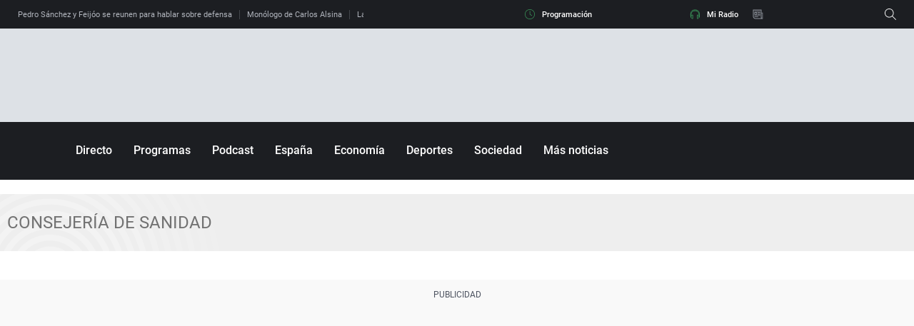

--- FILE ---
content_type: application/x-javascript;charset=utf-8
request_url: https://smetrics.ondacero.es/id?d_visid_ver=5.5.0&d_fieldgroup=A&mcorgid=09DCC8AD54D410FF0A4C98A6%40AdobeOrg&mid=92226210022658641095107320790894636884&ts=1768364265839
body_size: -36
content:
{"mid":"92226210022658641095107320790894636884"}

--- FILE ---
content_type: text/javascript
request_url: https://statics.atresmedia.com/ondacero/webapp/static/main-dac4b24d.js
body_size: 168637
content:
var qy=Object.defineProperty;var Zy=(c,f,v)=>f in c?qy(c,f,{enumerable:!0,configurable:!0,writable:!0,value:v}):c[f]=v;var Xp=(c,f,v)=>(Zy(c,typeof f!="symbol"?f+"":f,v),v);import{I as Tn,H as qc,N as Gi,L as tr,B as Bh,M as Fh,P as Zc,A as Yy,a as Ky,b as Jy,e as Xy,t as Qy,s as ew,_ as tw,E as nw,l as In,g as un,c as rw,d as Wi,f as ow,h as Qp,i as eh,j as iw,k as sw,R as da,m as Gh,U as jc,n as aw,r as lw,o as cw,p as Wh,q as zh,u as Hh,v as uw,w as Ac,x as dw,y as th,Z as fw}from"./date-2afa5a59.js";import{v as pw,a as hw,g as Vh,b as $h,i as qh,c as vw}from"./formatModelResponse-3cc1df02.js";import{w as Zh,g as gw}from"./id5-07f99b08.js";import{g as mw,a as Yh,m as yw,b as Kh,i as ww,c as nh,A as kw,d as Cw,e as Sw}from"./helpers-ddc709b4.js";import{_ as Ew,i as _w}from"./isObjectLike-00b897d6.js";import{R as He,c as Iw,j as sa,r as fa,_ as Tc}from"./client-59133204.js";const Aw=c=>{const f=c?c.MODE:"production",v=c?c.VITE_SITE_NAME:"ondacero";let C;v==="melodiafm"?C="melodia-fm":C=v;const S={ondacero:".es",europafm:".com",melodiafm:".com"},A={production:`https://api.${C}${S[v]}/cmsradios/v1`,pre:"https://pre-mcs-public.atresmedia.dev/cmsradios/v1",integration:"https://int-mcs-public.atresmedia.dev/cmsradios/v1/",staging:`https://api.${C}${S[v]}/cmsradios/v1`,development:`https://api.${C}${S[v]}/cmsradios/v1`},x={production:`https://statics.atresmedia.com/${v}/webapp/`,pre:`https://statics.atresmedia.com/${v}/pre/webapp/`,integration:`https://statics.atresmedia.com/${v}/integration/webapp/`,staging:`https://statics.atresmedia.com/${v}/webapp/`,development:`https://statics.atresmedia.com/${v}/webapp/`},I={FONT_ACRONYM:"efm",STORYBOOK_PUBLIC_URL:"/europafm-storybook/",API_HOST:A[f]||A.pre,PUBLIC_URL:x[f]||x.pre,STYLE:"t1"},U={FONT_ACRONYM:"oc",STORYBOOK_PUBLIC_URL:"/ondacero-storybook/",API_HOST:A[f]||A.pre,PUBLIC_URL:x[f]||x.pre,STYLE:"t3"},D={FONT_ACRONYM:"mfm",STORYBOOK_PUBLIC_URL:"/europafm-storybook/",API_HOST:A[f]||A.pre,PUBLIC_URL:x[f]||x.pre,STYLE:"t2"},P={FONT_ACRONYM:"ocp",STORYBOOK_PUBLIC_URL:"/ondaceroPodcast-storybook/",API_HOST:A[f]||A.pre,PUBLIC_URL:x[f]||x.pre,STYLE:"t4"};switch(v){case"europafm":return I;case"ondacero":return U;case"melodiafm":return D;case"oc-podcast":return P;default:return I}};Aw();window.location.hostname==="localhost"||window.location.hostname==="[::1]"||window.location.hostname.match(/^127(?:\.(?:25[0-5]|2[0-4][0-9]|[01]?[0-9][0-9]?)){3}$/);function Tw(){"serviceWorker"in navigator&&navigator.serviceWorker.ready.then(c=>{c.unregister()})}const xw=c=>{sessionStorage.setItem(Tn,`${qc}|${Gi}|${c}|${tr}`)},Rw=()=>{const c=document.querySelector(".header-logo-link");c&&(c.getAttribute("data-has-click-event")===void 0||c.getAttribute("data-has-click-event")===null)&&(c.addEventListener("click",()=>sessionStorage.setItem(Tn,`${qc}|${Gi}|Europafm|${tr}`)),c.setAttribute("data-has-click-event","true"))},VS=()=>{xw(Jy)},Ow=()=>{const c=document.querySelector("#header-programacion");c&&c.addEventListener("click",()=>{sessionStorage.setItem(Tn,`${qc}|${Gi}|Programacion|${tr}`)})},Pw=c=>{const f=c.target,{position:v,level:C}=f.dataset,S=document.querySelector(".header-hamburguer");window.getComputedStyle(S).display==="block"?sessionStorage.setItem(Tn,`${Bh}|${C}|${v}|${tr}`):sessionStorage.setItem(Tn,`${Fh}|${Zc}|${C}|${v}|${tr}`)},Mw=(c,f,v)=>{c.setAttribute("data-position",f),c.setAttribute("data-level",v),c.dataset.hasClickEvent===void 0&&(c.setAttribute("data-has-click-event","true"),c.addEventListener("click",C=>Pw(C)))},Nw=()=>{const c=document.querySelectorAll(".header-items_list > li.header-items_item");c&&c.length>0&&c.forEach((f,v)=>{const C=f.querySelector(":scope > a.header-items_link");if(C&&(C.setAttribute("data-position",v+1),C.setAttribute("data-level",1),!C.getAttribute("data-has-click-event"))){const S=C.text.trim();Mw(C,v+1,S)}})},Lw=()=>{Rw(),Ow(),Nw()},bw=c=>{const f=c.target,{position:v,level:C}=f.dataset,S=document.querySelector(".menuMobile");window.getComputedStyle(S).display==="block"?sessionStorage.setItem(Tn,`${Bh}|${C}|${v}|${tr}`):sessionStorage.setItem(Tn,`${Fh}|${Zc}|${C}|${v}|${tr}`)},Dw=(c,f,v)=>{c.setAttribute("data-position",f),c.setAttribute("data-level",v),c.dataset.hasClickEvent===void 0&&(c.setAttribute("data-has-click-event","true"),c.addEventListener("click",C=>bw(C)))},$S=c=>{const f=document.getElementById(c);if(f){const v=f.querySelectorAll("ul.menuHeader_menuItems_list > li.menuHeader_menuItem > a.menuHeader_menuItem_link");v&&v.length>0&&v.forEach((C,S)=>{const A=C.text.trim();Dw(C,S+1,A)})}},Uw=c=>{const f=c.target,{position:v}=f.dataset;sessionStorage.setItem(Tn,`${Ky}|${Gi}|${v}|${tr}`)},qS=c=>{const f=document.getElementById(c);if(f){const v=f.querySelectorAll("a.horizontalItemLink");v&&v.length>0&&v.forEach((C,S)=>{C.setAttribute("data-position",S+1),C.dataset.hasClickEvent===void 0&&(C.setAttribute("data-has-click-event","true"),C.addEventListener("click",A=>Uw(A)))})}},ZS=c=>{const f=c.querySelectorAll("ul.headerAlert_list");f&&f.length>0&&f.forEach(v=>{const C=v.querySelectorAll("li.headerAlert_item a.headerAlert_link");C&&C.length>0&&C.forEach(S=>S.addEventListener("click",()=>{sessionStorage.setItem(Tn,`${Yy}|${Zc}|${Gi}|${tr}`)}))})};var jw=Object.defineProperty,Bw=Object.defineProperties,Fw=Object.getOwnPropertyDescriptors,rh=Object.getOwnPropertySymbols,Gw=Object.prototype.hasOwnProperty,Ww=Object.prototype.propertyIsEnumerable,oh=(c,f,v)=>f in c?jw(c,f,{enumerable:!0,configurable:!0,writable:!0,value:v}):c[f]=v,zw=(c,f)=>{for(var v in f||(f={}))Gw.call(f,v)&&oh(c,v,f[v]);if(rh)for(var v of rh(f))Ww.call(f,v)&&oh(c,v,f[v]);return c},Hw=(c,f)=>Bw(c,Fw(f));const Vw=(c,f)=>{if(!f)return;const v=window.cmp.getConsent(Xy);window.cmp.consents=Hw(zw({},window.cmp.consents),{chartbeat:v.vendor?v.consent:window.cmp.consents.chartbeat})};var $w=Object.defineProperty,qw=Object.defineProperties,Zw=Object.getOwnPropertyDescriptors,ih=Object.getOwnPropertySymbols,Yw=Object.prototype.hasOwnProperty,Kw=Object.prototype.propertyIsEnumerable,sh=(c,f,v)=>f in c?$w(c,f,{enumerable:!0,configurable:!0,writable:!0,value:v}):c[f]=v,Jw=(c,f)=>{for(var v in f||(f={}))Yw.call(f,v)&&sh(c,v,f[v]);if(ih)for(var v of ih(f))Kw.call(f,v)&&sh(c,v,f[v]);return c},Xw=(c,f)=>qw(c,Zw(f));const Qw=(c,f)=>{if(!f)return;const v=window.cmp.getConsent(Qy);window.cmp.consents=Xw(Jw({},window.cmp.consents),{google:v.vendor?v.consent:window.cmp.consents.google})};var e1=Object.defineProperty,t1=Object.defineProperties,n1=Object.getOwnPropertyDescriptors,ah=Object.getOwnPropertySymbols,r1=Object.prototype.hasOwnProperty,o1=Object.prototype.propertyIsEnumerable,lh=(c,f,v)=>f in c?e1(c,f,{enumerable:!0,configurable:!0,writable:!0,value:v}):c[f]=v,i1=(c,f)=>{for(var v in f||(f={}))r1.call(f,v)&&lh(c,v,f[v]);if(ah)for(var v of ah(f))o1.call(f,v)&&lh(c,v,f[v]);return c},s1=(c,f)=>t1(c,n1(f)),a1=(c,f,v)=>new Promise((C,S)=>{var A=U=>{try{I(v.next(U))}catch(D){S(D)}},x=U=>{try{I(v.throw(U))}catch(D){S(D)}},I=U=>U.done?C(U.value):Promise.resolve(U.value).then(A,x);I((v=v.apply(c,f)).next())});const l1=(c,f)=>a1(void 0,null,function*(){if(!f)return;const v=window.cmp.getConsent(ew),C=Number(v.consent).toString();window.cmp.consents=s1(i1({},window.cmp.consents),{comscore:v.consent}),global.cmpComscoreUcfr=C,window.cmp.saveConsentValue("cmpComscoreUcfr",C)});var c1=Object.defineProperty,u1=Object.defineProperties,d1=Object.getOwnPropertyDescriptors,ch=Object.getOwnPropertySymbols,f1=Object.prototype.hasOwnProperty,p1=Object.prototype.propertyIsEnumerable,uh=(c,f,v)=>f in c?c1(c,f,{enumerable:!0,configurable:!0,writable:!0,value:v}):c[f]=v,h1=(c,f)=>{for(var v in f||(f={}))f1.call(f,v)&&uh(c,v,f[v]);if(ch)for(var v of ch(f))p1.call(f,v)&&uh(c,v,f[v]);return c},v1=(c,f)=>u1(c,d1(f)),Jh=(c,f,v)=>new Promise((C,S)=>{var A=U=>{try{I(v.next(U))}catch(D){S(D)}},x=U=>{try{I(v.throw(U))}catch(D){S(D)}},I=U=>U.done?C(U.value):Promise.resolve(U.value).then(A,x);I((v=v.apply(c,f)).next())});function g1(){return Jh(this,null,function*(){const c=window.cmp.getConsent(nw),f=+!c.consent;return window.cmp.consents=v1(h1({},window.cmp.consents),{dmp:c.consent}),window.cmp.saveConsentValue("aamConsentValue",window.cmp.consents.dmp),f})}const m1=c=>(f,v)=>Jh(void 0,null,function*(){if(!v)return;const C=yield g1();if(f.eventStatus==="useractioncomplete"){const{omniture_middleware:S}=global;if(S){S.trackEvent(tw);return}c&&c(C)}}),y1=c=>({consentAAM:c?"1":"0"}),w1={tipo:"interaccion",detalle:"aceptacion_consentimiento",accion:void 0},k1=m1(c=>{In.addReducer(()=>y1(c)),In.trackEvent(w1)}),xc=un("site-name");function C1(c){return c!=null&&c.includes("ondacero")?"ondacero":c!=null&&c.includes("europafm")||c!=null&&c.includes("melodiafm")?"europafm":"atresmedia"}const Xh=C1(xc==null?void 0:xc.toLocaleLowerCase());var jh;const S1=(jh=window.location.pathname)!=null&&jh.includes("/pruebas03/")?"https://pre-www.atresplayer.com/registro?additionalData=":"https://www.atresplayer.com/registro?additionalData=",E1=window.btoa('{"packageId": 6880960, "setUpItemsToCart": true, "typeOfEntryPoint": "MuroPago"}'),_1=`
.dialog-cmp {
	justify-content: center;
	align-items: center;
	position: fixed;
	top: 0;
	left: 0;
	font-family: var(--font-family-didomi-secondary, sans-serif), Helvetica, Arial, sans-serif;
	font-size: .875rem;
	line-height: 1.2;
	font-weight: var(--font-weight-didomi-3, 400);
	width: 100dvw;
	height: 100dvh;
	max-width: 100%;
	max-height: 100%;
	margin: 0;
	padding: 0;
	border: none;
	z-index: 9999999;
	background: transparent;
	overflow: hidden
}

.dialog-cmp[open] {
	display: flex
}

.dialog-cmp::backdrop {
	width: 100%;
	background-color: rgba(0, 0, 0, .6)
}

.dialog-cmp .cmp-layout {
	height: 100%;
	max-height: 100%;
	padding: 1.5rem;
	background-color: #fff;
	box-sizing: border-box;
	overflow: hidden
}

.dialog-cmp .cmp-layout.cmp-layout--subscribe {
	overflow-y: auto
}

.dialog-cmp ul {
	padding-left: 1.25rem;
	margin-bottom: 1rem
}

.dialog-cmp li,
.dialog-cmp ul {
	list-style: disc
}

.dialog-cmp .highlight {
	font-family: var(--font-family-didomi-primary, sans-serif), Helvetica, Arial, sans-serif;
	font-size: 1.125rem;
	font-weight: var(--font-weight-didomi-1, 700);
	line-height: 1.2;
	margin-top: 0;
	margin-bottom: 1rem
}

.dialog-cmp .cmp-panel__main,
.dialog-cmp .cmp-panel__main__text {
	display: flex;
	flex-direction: column;
	min-height: 0;
	flex: 1
}

.dialog-cmp .cmp-panel__main__text {
	padding-bottom: .9375rem;
	position: relative
}

.dialog-cmp .cmp-panel__main__text p {
	margin-bottom: .625rem
}

.dialog-cmp .cmp-panel__main__text:after {
	content: "";
	position: absolute;
	left: 0;
	bottom: .9375rem;
	width: 100%;
	height: 2rem;
	pointer-events: none;
	background: linear-gradient(180deg, hsla(0, 0%, 100%, 0) 0, #fff)
}

.dialog-cmp .cmp-panel {
	height: 100%
}

.dialog-cmp .cmp-wrapper {
	height: 100%;
	max-height: 100%;
	display: flex;
	flex-direction: column;
	justify-content: space-between
}

.dialog-cmp .cmp-wrapper-text {
	overflow-y: auto;
	margin-bottom: 0;
	padding-bottom: 5px;
	scrollbar-width: none;
	flex: 1;
	min-height: 0
}

.dialog-cmp .cmp-text {
	margin-bottom: 1rem
}

.dialog-cmp .cmp-cmp-button {
	display: block;
	border: .0625rem solid #000;
	border-radius: .5rem;
	margin-bottom: 1rem;
	padding: 1rem 0;
	width: 100%;
	font-size: 1rem;
	font-weight: var(--font-weight-didomi-2, 600);
	background-color: #000;
	color: #fff;
	transition: opacity .2s ease-in-out;
	text-align: center
}

.dialog-cmp .cmp-cmp-button:hover {
	opacity: .7
}

.dialog-cmp .cmp-cmp-button.cmp-cmp-button__secondary {
	background-color: #fff;
	color: #000
}

.dialog-cmp .cmp-cmp-button:last-child {
	margin-bottom: 0
}

.dialog-cmp .cmp-footer,
.dialog-cmp .cmp-header {
	text-align: center
}

.dialog-cmp .cmp-input {
	margin-top: 1rem;
	border: .0625rem solid rgba(0, 0, 0, .3);
	background: hsla(0, 0%, 87.5%, .69);
	padding: 1rem 0 1rem 1.5rem;
	color: rgba(0, 0, 0, .4);
	font-weight: 600;
	transition: .2s
}

.dialog-cmp .cmp-input:focus,
.dialog-cmp .cmp-input:not(:placeholder-shown) {
	background-color: #fff;
	color: #000
}

.dialog-cmp .cmp-cmp-button--validate {
	margin-top: 1rem
}

.dialog-cmp .cmp-txt-output.cmp-txt-output--error {
	font-size: .875rem;
	color: #ff0026
}

.dialog-cmp .cmp-logo {
	display: block;
	max-width: 9.375rem;
	margin: 0 auto 1.125rem
}

.dialog-cmp .cmp-option {
	display: flex;
	flex-direction: column;
	justify-content: space-between;
	margin-bottom: 1rem;
	border: 1px solid #ccc;
	box-shadow: 0 1px 2px 0 rgba(0, 0, 0, .25)
}

.dialog-cmp .cmp-option .cmp-list {
	margin: 0 1rem 1rem;
	font-size: .8125rem
}

.dialog-cmp .cmp-option .cmp-item {
	margin-bottom: .625rem
}

.dialog-cmp .cmp-option .cmp-item:last-child {
	margin-bottom: 0
}

.dialog-cmp .cmp-option .cmp-cmp-button {
	margin: 0 1rem 1rem;
	width: calc(100% - 2rem)
}

.dialog-cmp .cmp-option p {
	text-align: center
}

.dialog-cmp .cmp-option-title {
	font-size: 1rem;
	line-height: 2rem;
	padding: .375rem .75rem;
	border-bottom: 1px solid #ccc;
	text-align: center
}

.dialog-cmp .cmp-option-text p {
	font-size: .8125rem;
	margin-bottom: .625rem;
	padding: 0 .625rem
}

@media screen and (min-width:412px) {
	.dialog-cmp {
		padding: 1.5rem
	}

	.dialog-cmp .cmp-layout {
		height: max-content;
		max-height: calc(100vh - 3rem);
		border-radius: .5rem
	}

	.dialog-cmp .cmp-layout.cmp-layout--subscribe {
		height: 100%
	}
}

@media screen and (min-width:768px) {
	.dialog-cmp .cmp-layout {
		max-width: 48rem
	}

	.dialog-cmp .cmp-layout.cmp-layout--subscribe {
		height: auto
	}

	.dialog-cmp .cmp-panel__aside__buttons {
		display: flex;
		justify-content: space-between;
		flex-wrap: nowrap;
		width: 100%
	}

	.dialog-cmp .cmp-cmp-button {
		margin-right: 1rem;
		margin-bottom: 0;
		width: fit-content;
		padding: 1rem 1.5rem
	}

	.dialog-cmp .cmp-cmp-button:last-child {
		margin-right: 0;
		margin-left: auto
	}

	.dialog-cmp .cmp-option-title {
		padding: 1rem 0;
		font-size: 1.125rem
	}

	.dialog-cmp .cmp-options {
		display: flex;
		column-gap: 1rem;
		margin-bottom: 1.5rem
	}

	.dialog-cmp .cmp-option {
		margin-bottom: 0;
		padding-bottom: 1.5rem;
		width: 22rem;
		min-height: 331px
	}

	.dialog-cmp .cmp-option .cmp-list {
		font-size: .875rem
	}

	.dialog-cmp .cmp-option .cmp-cmp-button {
		display: block;
		width: fit-content;
		margin: 0 auto
	}

	.dialog-cmp .cmp-option-text p {
		font-size: .875rem
	}

	.dialog-cmp .cmp-footer {
		display: flex;
		align-items: center
	}

	.dialog-cmp .cmp-txt-output {
		margin-bottom: 0;
		text-align: left;
		font-size: 1rem
	}

	.dialog-cmp .cmp-form {
		display: flex;
		justify-content: space-between;
		align-items: center;
		flex-shrink: 0;
		margin-left: 1rem
	}

	.dialog-cmp .cmp-form .cmp-cmp-button--validate {
		flex-shrink: 0;
		margin-top: 0;
		margin-left: 1rem
	}

	.dialog-cmp .cmp-input {
		width: 14.625rem;
		margin-top: 0;
		border-radius: .3125rem
	}
}
`,I1=`
<div class="cmp-layout cmp-layout--confirm cmp-layout--${Xh}" translate="no">
  <div class="cmp-panel">
    <div class="cmp-wrapper">          
      <div class="cmp-panel__main">
          <div class="cmp-panel__main__text" data-view="main">
            <p class="highlight">
              <strong>Acepta cookies para navegar sin coste adicional </strong>
            </p>       
						<div class="cmp-wrapper-text">        
							<p>
								Aceptando las cookies nos ayudas a mantener nuestro modelo de
								información y entretenimiento gratuito para ti. Si prefieres no
								recibir publicidad ni contenidos personalizados, y por tanto no
								das el consentimiento al uso de cookies, deberás tener una
									<strong>suscripción a
									atresplayer premium familiar</strong>. 
							</p>
								<p>Por 7,99 € al mes, tendrás acceso a</p>
							<ul>
								<li>
										Todo el universo de contenidos de Atresplayer, incluyendo
									originales y exclusivos, sin publicidad, con hasta 3
									dispositivos simultáneos y con calidad máxima 4K.
								</li>
								<li>
										Todo el contenido de información y entretenimiento de los sites del grupo Atresmedia (Antena 3, La Sexta, Onda Cero, Europa FM, Neox, Nova…), con publicidad limitada y no personalizada.
								</li>
							</ul>							
							<p>
									Si no deseas pagar,
									<strong>acepta cookies y continúa navegando</strong> por este site de <strong>forma
									gratuita</strong>.
							</p>
						</div>
					</div>
        </div>
        <div class="cmp-panel__aside cmp-panel__aside--main" data-view="main">
          <div class="cmp-panel__aside__buttons">
            <button id="comeBackAndAccept" class="cmp-cmp-button cmp-cmp-button--xl" rel="nofollow" title="ACEPTAR Y CONTINUAR">
              Aceptar y continuar
            </button>
            <button class="suscribeOrAlreadyPreium magicItem cmp-cmp-button cmp-cmp-button--xl cmp-cmp-button__secondary cmp-cmp-button__as-link" title="SUSCRIBIRSE">
              Suscribirse por 7,99€/mes
            </button>              
            <button class="suscribeOrAlreadyPreium magicItem cmp-cmp-button cmp-cmp-button--xl cmp-cmp-button__secondary cmp-cmp-button__as-link" title="YA SOY PREMIUM FAMILIAR">
                Ya tengo cuenta
            </button>
          </div>
        </div>
      </div>
  </div>
</div>   
`,A1=`
<div class="cmp-layout cmp-layout--subscribe cmp-layout--${Xh}" translate="no">
  <div class="cmp-header">
    <img class="cmp-logo" src="https://statics.atresmedia.com/sites/assets/img/logo-atm.svg" width="150" height="64" alt="logo de Atresmedia" />
    <p class="cmp-text">Has elegido no aceptar las cookies. Selecciona una de estas opciones para continuar navegando:</p>
  </div> 
  <div class="cmp-options">
    <div class="cmp-option">
      <p class="cmp-option-title"><strong>Suscripción por 7,99€/mes</strong></p>
      <ul class="cmp-list">
        <li class="cmp-item"><strong>Acceso completo a atresplayer</strong>, incluyendo originales y exclusivos, sin publicidad, con hasta 3 dispositivos simultáneos y con calidad máxima 4K.</li>
        <li class="cmp-item"><strong>Todo el contenido</strong> de información y entretenimiento <strong>de los sites</strong> del grupo Atresmedia, con publicidad limitada y no personalizada.</li>
      </ul>
      <a href="${S1}${E1}" class="cmp-cmp-button cmp-cmp-button--xl cmp-cmp-button__as-link" title="Suscribirme a atresplayer" target="_blank">Suscribirme a atresplayer</a>
    </div>
    <div class="cmp-option">
      <p class="cmp-option-title"><strong>¿Has cambiado de idea?</strong></p>
      <div class="cmp-option-text">
        <p>Aceptando las cookies nos ayudas a mantener nuestro modelo de información y entretenimiento gratuito para ti.</p>
        <p>Si no deseas pagar, <strong>acepta cookies y continúa navegando</strong> por este site de <strong>forma gratuita</strong>.</p>
      </div>
      <button id="comeBackAndAcceptStep2" class="cmp-cmp-button cmp-cmp-button--xl cmp-cmp-button__as-link" title="Aceptar cookies">Aceptar cookies y acceder</button>
    </div>
  </div>
  <div class="cmp-footer">
    <p class="cmp-txt-output">¿Ya tienes una cuenta <strong>Premium Familiar</strong> en atresplayer?</p>
    <p class="cmp-txt-output cmp-txt-output--error" style="display: none">Lo sentimos. Ha ocurrido un error al validar tu cuenta <strong>Premium Familiar</strong>.</p>
    <form id="sendEmailAtresplayerForm" class="cmp-form">
      <input class="cmp-input" type="email" id="email" name="email" required placeholder="usuario@correo.com" />
      <button type="button" class="cmp-cmp-button cmp-cmp-button--xl cmp-cmp-button--validate">Validar cuenta</button>
    </form>
  </div>
</div>
`,Qh=()=>{var c;window.isAMP&&window.parent.postMessage({type:"consent-response",action:"accept",consentMetadata:{consentStringType:2,gdprApplies:!0}},"*"),(c=window.Didomi)==null||c.setUserAgreeToAll()},T1=()=>document.cookie.split("; ").some(c=>{const[f,v]=c.split("=");return f==="a3m_p"&&v==="y"}),ev="didomi-backdrop",dh={"ondacero.es":"https://user-premium.ondacero.es/","europafm.com":"https://user-premium.europafm.com/","melodia-fm.com":"https://user-premium.melodia-fm.com/","atresmedia.dev":"https://user-premium.atresmedia.dev/"},x1=()=>{var c;return((c=Object.entries(dh).find(([f])=>window.location.hostname.includes(f)))==null?void 0:c[1])||dh["atresmedia.dev"]},fh=new CustomEvent("removeBackdrop"),tv=()=>document.querySelector(`#${ev}`),Yc=()=>{var c;(c=tv())==null||c.remove(),document.body.style.overflow="auto",window.removeEventListener("removeBackdrop",Yc)},R1=()=>{if(tv())return;const c=document.createElement("div");c.id=ev,c.style.position="fixed",c.style.top="0",c.style.left="0",c.style.width="100%",c.style.height="100%",c.style.backgroundColor="#000",c.style.opacity="0",c.style.zIndex="9999998",document.body.appendChild(c),document.body.style.overflow="hidden",window.addEventListener("removeBackdrop",Yc)},O1=()=>{let c=document.querySelector("#errorAuth");if(!c){c=document.createElement("dialog"),c.id="errorAuth",c.classList.add("ddialog-cmp"),document.body.appendChild(c);const f=document.querySelector("#comeBackValidateOrSuscribe");f&&f.addEventListener("click",()=>{window.errorAuth.close(),window.sendEmailAtresplayer.showModal()})}window.errorAuth.showModal()},P1=()=>{let c=document.querySelector("#sendEmailAtresplayer");if(!c){c=document.createElement("dialog"),c.id="sendEmailAtresplayer",c.classList.add("dialog-cmp"),c.classList.add("didomi-host"),c.innerHTML=A1,document.body.appendChild(c);const f=document.querySelector("#sendEmailAtresplayerForm .cmp-cmp-button");f&&f.addEventListener("click",C=>{C.preventDefault();const S=new FormData(C.target.parentElement),A=Object.fromEntries(S),{email:x}=A;fetch(`${x1()}v1/premium`,{method:"POST",credentials:"include",body:JSON.stringify({email:x}),headers:{"Content-Type":"application/json"}}).then(I=>{if(I.status===403){O1(),In.trackEvent&&window._satellite&&In.trackEvent(pw);return}if(I.status===500&&console.error("Error servidor:",I),I.ok){if(window.isAMP){window.parent.postMessage({type:"consent-response",action:"reject",consentMetadata:{consentStringType:2,gdprApplies:!0,additionalConsent:!0}},"*");return}In.trackEvent&&window._satellite&&In.trackEvent({...hw,respuestaCmp:"rechazado:validacion"}),document.body.style.overflow="auto",window.dispatchEvent(fh)}}).catch(I=>{console.error("Error:",I),document.body.style.overflow="auto",window.dispatchEvent(fh)}).finally(()=>{window.sendEmailAtresplayer.close()})});const v=document.querySelector("#comeBackAndAcceptStep2");v&&v.addEventListener("click",()=>{window.sendEmailAtresplayer.close(),Qh()})}window.sendEmailAtresplayer.showModal()},M1=()=>{var f;let c=document.querySelector("#confirmDidomi");if(!c){c=document.createElement("dialog"),c.id="confirmDidomi",c.classList.add("dialog-cmp"),c.classList.add("didomi-host"),c.innerHTML=I1,document.body.appendChild(c);const v=document.querySelector("#comeBackAndAccept");v&&v.addEventListener("click",()=>{window.confirmDidomi.close(),Qh()});const C=document.querySelectorAll(".suscribeOrAlreadyPreium");C.length&&C.forEach(S=>{S.addEventListener("click",()=>{window.confirmDidomi.close(),P1()})})}window.confirmDidomi.showModal(),(f=c.querySelector(".cmp-panel"))==null||f.scrollTo({top:0,behavior:"smooth"})},N1=()=>{if(!document.querySelector("#cmp-styles-a3")){const c=document.createElement("style");c.id="cmp-styles-a3",document.body.appendChild(c),c.innerHTML=_1}},L1=()=>{N1(),M1()};var nv={};(function(c){Object.defineProperty(c,"__esModule",{value:!0}),c.default=void 0;var f=rw,v=function(){var A=window,x=A.consents,I=f.CMP.notAnswer;return window.consents.hasResponse&&(I=x.acceptAll?f.CMP.accept:f.CMP.rejected),{respuestaCmp:I}};v.id="respuestaCmp";var C=v;c.default=C})(nv);const ph=Wi(nv),rv=({scriptUrl:c,isAsync:f,position:v=document.body,onload:C,type:S})=>new Promise((A,x)=>{if(document.querySelector(`script[src="${c}"]`))A();else{const U=document.createElement("script");if(U.src=c,U.type=S||"text/javascript",f&&(U.async=!0),U.onload=()=>{C==null||C(),A()},U.onerror=()=>x(),U.onabort=()=>x(),v==="first"){const D=document.getElementsByTagName("script")[0];D.parentNode.insertBefore(U,D)}else v.appendChild(U)}}),YS=c=>new Promise((f,v)=>{if(document.querySelector(`link[href="${c}"]`))f();else{const S=document.createElement("link");S.setAttribute("rel","stylesheet"),S.href=c,S.onload=()=>f(),S.onerror=()=>v(),S.onabort=()=>v(),document.head.appendChild(S)}}),b1=()=>{const c=new Proxy(new URLSearchParams(window.location.search),{get:(v,C)=>v.get(C)});if(c===void 0)return!1;const{platform:f}=c;return f!==void 0&&f==="android"},D1=()=>{const c=new Proxy(new URLSearchParams(window.location.search),{get:(v,C)=>v.get(C)});if(c===void 0)return!1;const{platform:f}=c;return f!==void 0&&f==="ios"},U1=()=>b1()?"Webview Android":D1()?"Webview IOS":"Web",j1=()=>{let c="";if(/Android|iPhone/i.test(navigator.userAgent))try{if("connection"in navigator){const f=navigator.connection.type;f==="cellular"?c="datos":f==="wifi"?c="wifi":f==="ethernet"?c="ethernet":c="conexión desconocida"}else c="No aplica"}catch{c="No aplica"}else c="No aplica";return c},B1=()=>{const{search:c}=window.location;if(c&&c.length){let f=c.split("?")[1].split("&");f=f.filter(v=>!v.includes(`${da}=`)&&!v.includes(`${Gh}=`)&&!v.includes(`${jc}=`)),f=f.join("&"),window.history.replaceState(null,document.title,`${window.location.origin}${window.location.pathname}?${f}`)}},F1=()=>{let c=aw(Tn);return lw(Tn),c||(c=Yh(Gh)),c},G1=()=>{const c=sessionStorage.getItem(da);let f;return c?f=c:document.referrer?f=document.referrer:f=Yh(da),sessionStorage.setItem(da,window.parent.location.href),f},W1=()=>{const{faq:c,readingTime:f}=window.a3m_datalayer,v=yw({faq:c,readingTime:f});return window.a3m_datalayer.faq=!1,window.a3m_datalayer.readingTime=!1,v},z1=(c=document.documentElement)=>{const f=c.querySelectorAll("meta[property='article:section']"),v=[];return f.length===1?f[0].getAttribute("content"):f.length>1?(f.forEach(C=>v.push(C.getAttribute("content"))),v.join("|")):null},H1=(c=document.documentElement)=>{const f=c.querySelector('[data-yt-type="youtube_normal"]'),v=c.querySelector('[data-yt-type="youtube_short"]'),C=`${f?"youtube_normal":""}${f&&v?"|":""}${v?"youtube_short":""}`;return C.length>0?C:void 0},V1=()=>{let c="";const f=sessionStorage.getItem(jc);return c=document.referrer||f,f&&sessionStorage.removeItem(jc),(c==null?void 0:c.replace(/^https?:\/\//,""))||""},$1=(c=document.documentElement)=>{const{hostname:f}=document.location,v=f.split(".")[1]||ow,C=un("tipo-contenido",c),S=un("article:modified_time",c),A=un("article:published_time",c),x=un("serie-programa",c),I=un("site-name",c),U=un("tipo-pagina",c),D=un("error",c),P="WEB",b=localStorage.getItem("acceptAll")==="true"?"0":"1",Q=F1(),ae=U1(),ue=G1(),Me=V1(),Be=z1(c),We=H1(c),T=c.querySelector("atres-widget[data-type=video-player]")?"si":"no",Pe=c.querySelector("atres-widget[data-type=video-player][data-main-content=false]")?"si":"no";return B1(),{tipoContenido:C,canal:v,fechaPublicacion:Qp(A),fechaActualizacion:Qp(S),horaPublicacion:eh(A),horaActualizacion:eh(S),paginaSeriePrograma:x,tipoConsumo:P,error404:D==="true"?"404":void 0,amp:iw,consentAAM:b,tipoConexion:j1(),vertical:I,tipoPagina:U,infoModulo:Q,referente:ue,autor:sw(cw,c),plataforma:ae,urlanterior:Me,urlcompleta:window.location.href,moduloRedaccion:W1(),...Be&&{Secciones:Be},QueryUrl:mw(),videoyoutube:We,noticiaVideo:T,noticiaVideoSecundario:Pe}},q1=c=>{let f="";for(let v=0;v<c.length;v+=1)f+=c[v].getAttribute("content"),v<c.length-1&&(f+=", ");return f},Z1=c=>({tags:q1(c)}),Y1=(c=document.documentElement)=>{const f=c.querySelectorAll("meta[property='article:tag']");return f&&f.length>0?Z1(f):{}};class K1{constructor(){this.dataContainerElement=null,this.bannerIds=["AdHeader","AdContainer","AD_Top","homead","ad-lead"]}init(){if(!this.isBrowser()){console.error("Detection on server side is not supported. Please use library only on client side.");return}this.dataContainerElement&&this.dataContainerElement.parentNode&&this.dataContainerElement.parentNode.removeChild(this.dataContainerElement);const f=document.createElement("div");f.style.position="absolute",f.style.left="-9999px",f.style.top="-9999px",f.style.height="1px",f.style.width="1px",f.style.opacity="0.01",f.setAttribute("aria-hidden","true"),f.innerHTML=this.generatesBannersString(),document.body?(document.body.append(f),this.dataContainerElement=f):(console.error("AdblockDetector: document.body not available for appending detection elements."),this.dataContainerElement=null)}detect(){if(!this.isBrowser())return!1;try{return this.init(),this.dataContainerElement?!this.bannerIds.every(v=>this.checkVisibility(v)):(console.warn("AdblockDetector: Detection container was not initialized properly."),!1)}finally{this.removeDetectionContainer()}}generatesBannersString(){return this.bannerIds.map(f=>`<div id="${f}"></div>`).join("")}checkVisibility(f){const v=document.querySelector(`#${f}`);return v?v.offsetParent:null}removeDetectionContainer(){this.dataContainerElement&&this.dataContainerElement.parentNode&&this.dataContainerElement.parentNode.removeChild(this.dataContainerElement),this.dataContainerElement=null}isBrowser(){return typeof window<"u"&&typeof document<"u"}}const Rc={NO:"no",SI:"si",NO_INFORMADO:"No informado"},J1=async()=>new K1().detect(),hh=c=>{let f;return c instanceof Error?f=Rc.NO_INFORMADO:c?f=Rc.SI:f=Rc.NO,f},X1=async()=>{try{const c=await J1();return hh(c)}catch(c){return console.error(`Failed to check user AdBlocker. ${c}`),hh(c)}};let Oc;const Q1=async()=>{if(Oc)return Oc;const f={adblockActived:await X1()};return Oc=f,f},vh=(c=document.documentElement,f="analytics")=>{In.addReducer(()=>({...$1(c),...Y1(c)}),f),In.addReducer(ph,ph.id),In.addReducer(Q1)},gh=(c=document.documentElement,f=!1)=>{if(f){vh(c),window._satellite&&window._satellite.track("consentReady"),In.trackPage();return}Zh(window,"_satellite").then(()=>{vh(),In.trackPage()})},ek=navigator.userAgent.toLowerCase(),zi=/Android|webOS|iPhone|iPad|iPod|BlackBerry|IEMobile|Opera Mini/i.test(navigator.userAgent),Kc=/(ipad|tablet|(android(?!.*mobile))|(windows(?!.*phone)(.*touch))|kindle|playbook|silk|(puffin(?!.*(IP|AP|WP))))/.test(ek),ov=!zi&&!Kc,Ui="handled",iv="32881787/test",sv=8e3,av=50,lv=3e3,er=["ads","ads-no-lazy","ads-widget"],cv=["ads-widget"],tk={top1:"top-top",top2:"top-bottom",middle1:"middle-top",middle2:"middle-middle",middle3:"middle-bottom",roba1:"roba-top",roba2:"roba-middle",roba3:"roba-bottom",floor_ad:"floor-ad",auxiliar:"auxiliar",interstitial:"interstitial"},Bc={sizesm:"mobile",sizest:"tablet",sizesd:"desktop"},nk={ondacero:"onda-cero",melodiafm:"melodia-fm",europafm:"europa-fm"},mh={"floor-ad":({site:c,position:f,section:v,size:C})=>`${c}_${f}-${v}-${C}`,auxiliar:({site:c,position:f,section:v})=>`${c}_${f}-${v}-${Bc.sizesd}`,interstitial:({site:c,position:f,section:v})=>`${c}_${f}-${v}-${Bc.sizesd}`,default:({site:c,section:f,position:v,size:C})=>`${c}_${f}-${v}-${C}`},ga={GAM:"gam",LIVEWRAPPED:"livewrapped"};var rk=Array.isArray,ok=rk,ik=Ew,sk=ok,ak=_w,lk="[object String]";function ck(c){return typeof c=="string"||!sk(c)&&ak(c)&&ik(c)==lk}var uk=ck;const dk=Wi(uk);class fk{constructor(){Xp(this,"log",function({msg:f,config:v}){const C=window.__logall,S=dk(f)?[f]:f,{bgColor:A="gray",color:x="white",type:I,title:U="Log: ",enabled:D=C}=v||{};if(C||D){let P=A;const b=x;switch(I){case"error":{P="red";break}case"warn":{P="#ffcc00";break}}console.log(`%c${U}`,`background: ${P}; color: ${b}`,...S)}})}}const uv=new fk,pk="#4081ED";function on(...c){window.showLogs&&uv.log({msg:c,config:{title:"LIVEWRAPPED-ADS : ",color:pk,bgColor:"none",enabled:!0}})}const hk="translateY(calc(100% - 164px))",vk="translateY(calc(100% - 152px))",gk=52,mk=64,yk=100,wk="gpt-floor_ad",kk=c=>`
    <div class="gpt-container">
      <img src="${c}" alt="publicidad" />
    </div>
  `,Fc=(c,f)=>{f&&clearTimeout(f),c==null||c.classList.remove("addContainer--top-sticky")},Ck=()=>{document.querySelectorAll(".addContainer--top-sticky").forEach(f=>f.classList.remove("addContainer--top-sticky"))},Sk=c=>(c==null||c.classList.add("addContainer--top-sticky"),setTimeout(()=>Fc(c),sv)),Ek=c=>{const{sizesd:f,sizest:v,sizesm:C}=c;let S=window.innerWidth&&ov&&f?f:"",A=S?"sizesd":"";return Kc&&v&&(S=v,A="sizest"),zi&&C&&(S=C,A="sizesm"),{sizes:S?S.split(",").map(x=>x.trim()==="fluid"?"fluid":x.split("x").map(I=>parseInt(I,10))):null,keySize:A}},dv=c=>{var v;let f=(v=c||un("ad-unit"))==null?void 0:v.trim();if(f&&qh){const C=f.split("/").slice(2).join("/");f=`${iv}/${C}`}return f},fv=c=>`<div class="gpt-container" id="${c}"></div>`,_k=({ad:c,id:f})=>{const{position:v,stickyd:C,static:S}=c.dataset;return`
      <div
          data-stickyd="true"
          class="addContainer ${C?"addContainer--sticky":""}"
        >
          <p class="add-tag">
            <span class="add-tag-txt">Publicidad</span>
          </p>
  
          ${S?kk(S):fv(f)}
          
          ${v==="top1"?`
              <button
                class="add-close-btn"
                id="${f}-close"
                type="button"
              >
                <svg version="1.1" id="Capa_1" xmlns="http://www.w3.org/2000/svg" xmlns:xlink="http://www.w3.org/1999/xlink" x="0px" y="0px"
                  viewBox="0 0 20 20" style="enable-background:new 0 0 20 20;" xml:space="preserve">
                    <path d="M4.2,3l12.9,12.9l-1,1L3.2,4L4.2,3z"/>
                    <path d="M3.2,15.9L16.1,3l1,1L4.2,16.9L3.2,15.9z"/>
                </svg>
              </button>
            `:""}
      </div>
    `},Ik=({element:c,id:f})=>{var A;let v=null;const C=c.querySelector(".addContainer");new IntersectionObserver(x=>{x.forEach(I=>{var U;!I.isIntersecting&&I.boundingClientRect.top<=((U=I.rootBounds)==null?void 0:U.top)?(Ck(),v=Sk(C)):Fc(C,v)})},{rootMargin:`-${c.offsetHeight+av}px`,threshold:[0,.01,.1]}).observe(c),(A=c.querySelector(`#${f}-close`))==null||A.addEventListener("click",()=>Fc(C))},Ak=(c=new Date)=>{const f=zh?c.getHours():Hh(c);return f>=1&&f<5},KS=({className:c="",style:f=""})=>{var S;const v=document.querySelector("body");(((S=v==null?void 0:v.className)==null?void 0:S.split(" "))||[]).some(A=>A.startsWith("rai"))&&(v.className=c||v.className,v.style=f||v.style)},Pc=(c,f)=>c.map((v,C)=>(v.dataset.position=`${f}${C+1}`,v)),Tk=c=>{const f=Array.from(c||[]).reduce((v,C)=>(C.dataset.position.includes("top")?v.tops.push(C):C.dataset.position.includes("middle")?v.middles.push(C):C.dataset.position.includes("roba")?v.robas.push(C):v.rest.push(C),v),{tops:[],middles:[],robas:[],rest:[]});return f.tops=Pc(f.tops,"top"),f.middles=Pc(f.middles,"middle"),f.robas=Pc(f.robas,"roba"),[...f.tops,...f.middles,...f.robas,...f.rest]},xk=(c,f,v)=>{let C;try{if(C=f?_k({ad:v,id:c}):fv(c),!C)return on("Error","Failed to generate ad content",{id:c,shouldRenderContainer:f}),null}catch(S){return on("Error",`generating ad html content: ${S.message}`,{id:c,shouldRenderContainer:f}),null}return C},Rk=(c,f,v,C,S,A)=>{if(!f&&!v&&(c.dataset[Ui]="true"),C==="true"){const x=c.closest(".mod-sticky");x==null||x.classList.add("mod-sticky--active")}S==="top1"&&Ik({element:c,id:A})},Ok=()=>{var C;let c;try{const S=JSON.parse(localStorage.getItem(Wh.selectedStation));S!=null&&S.name&&(c=S.name.toLowerCase().trim().replace(/ /g,"_"))}catch(S){on("Error",`parsing selectedStation from localStorage: ${S.message}`),c=void 0}let f;(C=window.consents)!=null&&C.acceptAll&&(f=Vh());const v=Kh();return{selectedStationName:c,userId:f,pageTypeParam:v}},Pk=(c,f)=>{const v=C=>`${C}-${Math.floor(Math.random()*1e3)}`;return c?wk:v(`gpt-${f}`)},Mk=()=>{try{return window.currentScrollPage&&typeof window.currentScrollPage=="number"?window.currentScrollPage:window.hasLoadedNextPage?2:1}catch(c){return console.warn("Error getting current page number:",c),1}},Nk=c=>{var C;const f=$h(((C=window.pagedata)==null?void 0:C.iab)||{}),v=Mk();return{userId:c.userId||"undefined",tipo_pagina:c.pageTypeParam||"undefined",emisora:c.selectedStationName||"undefined",pagina:v.toString(),gambling:Ak().toString(),...f}},Lk=c=>{if(!c||!c.dataset)return!1;const{position:f,type:v}=c.dataset;return!!(f&&v)},pv=c=>{const f=tk[c];if(f)return f;const v=c.match(/^([a-z]+)(\d+)$/);if(v){const C=v[1],S=parseInt(v[2],10);if(C==="middle"&&S>=4)return"middle-middle";if(C==="roba"&&S>=4)return"roba-middle"}return c},bk=({siteName:c,pageTypeParam:f,position:v,keySize:C})=>{const S=nk[c],A=f==="portada"?"home":"secciones",x=pv(v),I=Bc[C];return(mh[x]||mh.default)({site:S,section:A,position:x,size:I})},aa=(c,f,v)=>{let C,S;switch(v){case"roba1":C="1x1,300x250,300x300,300x600,fluid",S="1x1,300x250,300x300,300x600,fluid";break;case"roba2":C="1x1,300x250,300x300,300x600,fluid",S="1x1,300x250,300x300,300x600,fluid";break;default:C="1x1,320x100,320x50,320x53,fluid",S="1x1,728x90,728x250,fluid";break}const A=`${v}-${Math.floor(Math.random()*1e3)}`,x=document.createElement("atres-widget");x.setAttribute("id",A),x.setAttribute("data-type","ads"),x.setAttribute("data-ad-unit",dv("32881787/europafm.com")),x.setAttribute("data-sizesm",C),x.setAttribute("data-sizest",S),x.setAttribute("data-position",v);const I=c[f-1];if(I){const U=I.parentNode,{nextSibling:D}=I,P=I.tagName==="LI";let b;P&&(b=document.createElement("li"),b.classList.add("ads"),b.appendChild(x)),D?U.insertBefore(b??x,D):U.appendChild(b??x)}},la=(c=document,f)=>{const v=c.querySelector(`[data-position="${f}"]`);v&&v.remove()},Dk=()=>{if(window.innerWidth>1024)return;const c=document.querySelectorAll("main"),f=c==null?void 0:c[c.length-1];if(!f)return;const v=[...f.querySelectorAll("article.articleContainer .articleContent > p, ul.ads > li")].filter(C=>C.tagName==="LI"||C.clientHeight>70);v.length===1&&(la(f,"roba1"),aa(v,1,"roba1")),v.length>1&&(la(f,"roba1"),aa(v,2,"roba1")),v.length>3&&(la(f,"roba2"),aa(v,4,"roba2")),v.length>5&&(la(f,"middle1"),aa(v,6,"middle1"))},Uk=(c,f)=>{if(!Lk(c))return on("Warning","Invalid ad element or missing dataset.",c),null;const{position:v,stickyd:C,type:S}=c.dataset,A=pv(v),{sizes:x,keySize:I}=Ek(c.dataset);if(!x||!I)return on("Undefine slot: Mismatch between available ad sizes and current screen dimensions.",{position:v,...c.dataset}),null;if(!A)return on("Warning","Failed to determine ad position targeting.",{slotInfo:c.dataset}),null;const U=A.includes("auxiliar"),D=A.includes("floor-ad"),P=A.includes("interstitial"),b=Pk(D,v),Q=dv(),ae=bk({siteName:uw.name,pageTypeParam:f.pageTypeParam,position:v,keySize:I}),ue=!cv.includes(S),Me=xk(b,ue,c);return Me?(c.innerHTML=Me,Rk(c,D,U,C,v,b),{adId:b,adUnit:Q,adUnitName:ae,sizes:x,posTargeting:A,posGam:v,isFloorAd:D,isInterstitial:P,isAuxiliar:U}):null},jk=c=>{const f=c.split("/"),v=f.slice(2).join("/");let C="";return v?C=[f[0],f[1],"interstitial",v].join("/"):C=[f[0],f[1],"interstitial"].join("/"),C},Bk=c=>{var v,C;const f={tagId:c.adId,adUnitName:c.adUnitName,gamSlot:c.adUnit,gamSizes:c.sizes,keywords:{pos:c.posGam,amp:"false"},ortb2:{imp:{banner:{pos:1}}}};(C=(v=window.lwhb)==null?void 0:v.loadAd)==null||C.call(v,f),on("Define slot",{adId:c.adId,adUnitName:c.adUnitName,position:c.posTargeting,sizes:c.sizes})},Fk=c=>{var S,A,x,I,U;const f=jk(c.adUnit),v=D=>{on("Define slot",{adId:D.adUnit,adUnitName:c.adUnitName,position:"inter",adUnitInter:f,sizes:[[1,1]]});const P=document.getElementById(D.adUnit);P&&P.style.setProperty("background-color","transparent","important")},C={tagId:c.adId,adUnitName:c.adUnitName,gamSlot:f,gamSizes:[[1,1]],keywords:{pos:"inter",amp:"false"},ortb2:{site:{cattax:6,cat:((x=(A=(S=window.pagedata)==null?void 0:S.iab)==null?void 0:A.cat)==null?void 0:x.map(D=>`${D}`))||[]}},callbackMethod:v};(U=(I=window.lwhb)==null?void 0:I.loadAd)==null||U.call(I,C)},Gk=c=>{var v,C,S,A;window.dispatchEvent(new CustomEvent("floorPlayerEvent",{detail:{component:"floorAd",isHidden:!1}}));const f={tagId:c.adId,adUnitName:c.adUnitName,gamSlot:c.adUnit,gamSizes:c.sizes,keywords:{pos:c.posGam,amp:"false"},ortb2:{imp:{banner:{pos:1}}}};if(window.floorAdLoaded){(C=(v=window.lwhb)==null?void 0:v.refresh)==null||C.call(v,c.adId),on("Refresh slot",{adId:c.adId,adUnitName:c.adUnitName});return}(A=(S=window.lwhb)==null?void 0:S.loadAd)==null||A.call(S,f),window.floorAdLoaded=!0,on("Define slot",{adId:c.adId,adUnitName:c.adUnitName,position:c.posTargeting,sizes:c.sizes})},Wk=c=>{var f,v;if(!Array.isArray(c)||c.length===0){on("Warning","No ads array provided or it is empty.");return}(v=(f=window.lwhb)==null?void 0:f.cmd)==null||v.push(()=>{var A,x,I,U;const C=Ok(),S=Nk(C);(x=(A=window.lwhb)==null?void 0:A.adServerKeywords)==null||x.call(A,S),(U=(I=window.lwhb)==null?void 0:I.userId)==null||U.call(I,{userId:C.userId,userIdModule:!0,adServerPpid:!0}),c.forEach(D=>{const P=Uk(D,C);P&&(P.isInterstitial?Fk(P):P.isFloorAd?Gk(P):Bk(P))})})},Gc="gpt-ad-auxiliar",yh="div-gpt-ad-auxiliar",zk=()=>{if(!document.querySelector(`#${yh}`)){const f=document.createElement("atres-widget");f.id=yh,f.dataset.type="ads-no-lazy",f.dataset.lazy=!0,f.dataset.mod="ads",f.dataset.sizesd="1x1",f.dataset.sizesm="1x1",f.dataset.sizest="1x1",f.dataset.position="auxiliar",document.body.appendChild(f)}return!0},Hk=()=>{if(!document.querySelector('atres-widget[data-position="interstitial"]')){const f=document.createElement("atres-widget");f.id="gpt-ad-interstitial",f.dataset.type="ads-no-lazy",f.dataset.lazy=!0,f.dataset.mod="ads",f.dataset.sizesd="1x1",f.dataset.sizesm="1x1",f.dataset.sizest="1x1",f.dataset.position="interstitial",document.body.appendChild(f)}return!0};var Wc={exports:{}};(function(c,f){(function(v,C){C(f)})(Ac,function(v){function C(n,t){(t==null||t>n.length)&&(t=n.length);for(var r=0,o=Array(t);r<t;r++)o[r]=n[r];return o}function S(n,t,r,o,i,s,a){try{var l=n[s](a),u=l.value}catch(d){return void r(d)}l.done?t(u):Promise.resolve(u).then(o,i)}function A(n){return function(){var t=this,r=arguments;return new Promise(function(o,i){function s(u){S(l,o,i,s,a,"next",u)}function a(u){S(l,o,i,s,a,"throw",u)}var l=n.apply(t,r);s(void 0)})}}function x(n,t,r){if(t=ae(t),t=Be()?Reflect.construct(t,r||[],ae(n).constructor):t.apply(n,r),!t||typeof t!="object"&&typeof t!="function"){if(t!==void 0)throw new TypeError("Derived constructors may only return object or undefined");if(n===void 0)throw new ReferenceError("this hasn't been initialised - super() hasn't been called")}else n=t;return n}function I(n,t){if(!(n instanceof t))throw new TypeError("Cannot call a class as a function")}function U(n,t,r){if(Be())return Reflect.construct.apply(null,arguments);var o=[null];return o.push.apply(o,t),o=new(n.bind.apply(n,o)),r&&$(o,r.prototype),o}function D(n,t){for(var r=0;r<t.length;r++){var o=t[r];o.enumerable=o.enumerable||!1,o.configurable=!0,"value"in o&&(o.writable=!0),Object.defineProperty(n,ot(o.key),o)}}function P(n,t,r){return t&&D(n.prototype,t),r&&D(n,r),Object.defineProperty(n,"prototype",{writable:!1}),n}function b(n,t){var r=typeof Symbol<"u"&&n[Symbol.iterator]||n["@@iterator"];if(!r){if(Array.isArray(n)||(r=mt(n))||t&&n&&typeof n.length=="number"){r&&(n=r);var o=0;return t=function(){},{s:t,n:function(){return o>=n.length?{done:!0}:{done:!1,value:n[o++]}},e:function(l){throw l},f:t}}throw new TypeError(`Invalid attempt to iterate non-iterable instance.
In order to be iterable, non-array objects must have a [Symbol.iterator]() method.`)}var i,s=!0,a=!1;return{s:function(){r=r.call(n)},n:function(){var l=r.next();return s=l.done,l},e:function(l){a=!0,i=l},f:function(){try{s||r.return==null||r.return()}finally{if(a)throw i}}}}function Q(){return Q=typeof Reflect<"u"&&Reflect.get?Reflect.get.bind():function(n,t,r){var o;for(o=n;!{}.hasOwnProperty.call(o,t)&&(o=ae(o))!==null;);if(o)return o=Object.getOwnPropertyDescriptor(o,t),o.get?o.get.call(3>arguments.length?n:r):o.value},Q.apply(null,arguments)}function ae(n){return ae=Object.setPrototypeOf?Object.getPrototypeOf.bind():function(t){return t.__proto__||Object.getPrototypeOf(t)},ae(n)}function ue(n,t){if(typeof t!="function"&&t!==null)throw new TypeError("Super expression must either be null or a function");n.prototype=Object.create(t&&t.prototype,{constructor:{value:n,writable:!0,configurable:!0}}),Object.defineProperty(n,"prototype",{writable:!1}),t&&$(n,t)}function Me(n){try{return Function.toString.call(n).indexOf("[native code]")!==-1}catch{return typeof n=="function"}}function Be(){try{var n=!Boolean.prototype.valueOf.call(Reflect.construct(Boolean,[],function(){}))}catch{}return(Be=function(){return!!n})()}function We(n,t){var r=Object.keys(n);if(Object.getOwnPropertySymbols){var o=Object.getOwnPropertySymbols(n);t&&(o=o.filter(function(i){return Object.getOwnPropertyDescriptor(n,i).enumerable})),r.push.apply(r,o)}return r}function T(n){for(var t=1;t<arguments.length;t++){var r=arguments[t]!=null?arguments[t]:{};t%2?We(Object(r),!0).forEach(function(o){var i=o;o=r[o],(i=ot(i))in n?Object.defineProperty(n,i,{value:o,enumerable:!0,configurable:!0,writable:!0}):n[i]=o}):Object.getOwnPropertyDescriptors?Object.defineProperties(n,Object.getOwnPropertyDescriptors(r)):We(Object(r)).forEach(function(o){Object.defineProperty(n,o,Object.getOwnPropertyDescriptor(r,o))})}return n}function Pe(n,t){if(n==null)return{};var r;if(n==null)var o={};else{var i={};for(r in n)({}).hasOwnProperty.call(n,r)&&!t.includes(r)&&(i[r]=n[r]);o=i}if(Object.getOwnPropertySymbols){var s=Object.getOwnPropertySymbols(n);for(r=0;r<s.length;r++)i=s[r],t.includes(i)||{}.propertyIsEnumerable.call(n,i)&&(o[i]=n[i])}return o}function ze(){function n(M,N,L){return Object.defineProperty(M,N,{value:L,enumerable:!0,configurable:!0,writable:!0}),M[N]}function t(M,N,L,ne){return N=Object.create((N&&N.prototype instanceof o?N:o).prototype),ne=new k(ne||[]),R(N,"_invoke",{value:u(M,L,ne)}),N}function r(M,N,L){try{return{type:"normal",arg:M.call(N,L)}}catch(ne){return{type:"throw",arg:ne}}}function o(){}function i(){}function s(){}function a(M){["next","throw","return"].forEach(function(N){n(M,N,function(L){return this._invoke(N,L)})})}function l(M,N){function L(J,De,me,Ke){if(J=r(M[J],M,De),J.type!=="throw"){var at=J.arg;return(J=at.value)&&typeof J=="object"&&_.call(J,"__await")?N.resolve(J.__await).then(function(nt){L("next",nt,me,Ke)},function(nt){L("throw",nt,me,Ke)}):N.resolve(J).then(function(nt){at.value=nt,me(at)},function(nt){return L("throw",nt,me,Ke)})}Ke(J.arg)}var ne;R(this,"_invoke",{value:function(J,De){function me(){return new N(function(Ke,at){L(J,De,Ke,at)})}return ne=ne?ne.then(me,me):me()}})}function u(M,N,L){var ne=F;return function(J,De){if(ne===re)throw Error("Generator is already running");if(ne===Te){if(J==="throw")throw De;return{value:p,done:!0}}for(L.method=J,L.arg=De;;){if((J=L.delegate)&&(J=d(J,L))){if(J===ve)continue;return J}if(L.method==="next")L.sent=L._sent=L.arg;else if(L.method==="throw"){if(ne===F)throw ne=Te,L.arg;L.dispatchException(L.arg)}else L.method==="return"&&L.abrupt("return",L.arg);if(ne=re,J=r(M,N,L),J.type==="normal"){if(ne=L.done?Te:X,J.arg===ve)continue;return{value:J.arg,done:L.done}}J.type==="throw"&&(ne=Te,L.method="throw",L.arg=J.arg)}}}function d(M,N){var L=N.method,ne=M.iterator[L];return ne===p?(N.delegate=null,L==="throw"&&M.iterator.return&&(N.method="return",N.arg=p,d(M,N),N.method==="throw")||L!=="return"&&(N.method="throw",N.arg=new TypeError("The iterator does not provide a '"+L+"' method")),ve):(L=r(ne,M.iterator,N.arg),L.type==="throw"?(N.method="throw",N.arg=L.arg,N.delegate=null,ve):(L=L.arg)?L.done?(N[M.resultName]=L.value,N.next=M.nextLoc,N.method!=="return"&&(N.method="next",N.arg=p),N.delegate=null,ve):L:(N.method="throw",N.arg=new TypeError("iterator result is not an object"),N.delegate=null,ve))}function y(M){var N={tryLoc:M[0]};1 in M&&(N.catchLoc=M[1]),2 in M&&(N.finallyLoc=M[2],N.afterLoc=M[3]),this.tryEntries.push(N)}function h(M){var N=M.completion||{};N.type="normal",delete N.arg,M.completion=N}function k(M){this.tryEntries=[{tryLoc:"root"}],M.forEach(y,this),this.reset(!0)}function g(M){if(M||M===""){var N=M[G];if(N)return N.call(M);if(typeof M.next=="function")return M;if(!isNaN(M.length)){var L=-1;return N=function ne(){for(;++L<M.length;)if(_.call(M,L))return ne.value=M[L],ne.done=!1,ne;return ne.value=p,ne.done=!0,ne},N.next=N}}throw new TypeError(typeof M+" is not iterable")}ze=function(){return m};var p,m={},E=Object.prototype,_=E.hasOwnProperty,R=Object.defineProperty||function(M,N,L){M[N]=L.value},j=typeof Symbol=="function"?Symbol:{},G=j.iterator||"@@iterator",H=j.asyncIterator||"@@asyncIterator",W=j.toStringTag||"@@toStringTag";try{n({},"")}catch{n=function(N,L,ne){return N[L]=ne}}m.wrap=t;var F="suspendedStart",X="suspendedYield",re="executing",Te="completed",ve={};j={},n(j,G,function(){return this});var Le=Object.getPrototypeOf;(Le=Le&&Le(Le(g([]))))&&Le!==E&&_.call(Le,G)&&(j=Le);var Y=s.prototype=o.prototype=Object.create(j);return i.prototype=s,R(Y,"constructor",{value:s,configurable:!0}),R(s,"constructor",{value:i,configurable:!0}),i.displayName=n(s,W,"GeneratorFunction"),m.isGeneratorFunction=function(M){return M=typeof M=="function"&&M.constructor,!!M&&(M===i||(M.displayName||M.name)==="GeneratorFunction")},m.mark=function(M){return Object.setPrototypeOf?Object.setPrototypeOf(M,s):(M.__proto__=s,n(M,W,"GeneratorFunction")),M.prototype=Object.create(Y),M},m.awrap=function(M){return{__await:M}},a(l.prototype),n(l.prototype,H,function(){return this}),m.AsyncIterator=l,m.async=function(M,N,L,ne,J){J===void 0&&(J=Promise);var De=new l(t(M,N,L,ne),J);return m.isGeneratorFunction(N)?De:De.next().then(function(me){return me.done?me.value:De.next()})},a(Y),n(Y,W,"Generator"),n(Y,G,function(){return this}),n(Y,"toString",function(){return"[object Generator]"}),m.keys=function(M){var N=Object(M),L=[],ne;for(ne in N)L.push(ne);return L.reverse(),function J(){for(;L.length;){var De=L.pop();if(De in N)return J.value=De,J.done=!1,J}return J.done=!0,J}},m.values=g,k.prototype={constructor:k,reset:function(M){if(this.prev=0,this.next=0,this.sent=this._sent=p,this.done=!1,this.delegate=null,this.method="next",this.arg=p,this.tryEntries.forEach(h),!M)for(var N in this)N.charAt(0)==="t"&&_.call(this,N)&&!isNaN(+N.slice(1))&&(this[N]=p)},stop:function(){this.done=!0;var M=this.tryEntries[0].completion;if(M.type==="throw")throw M.arg;return this.rval},dispatchException:function(M){function N(at,nt){return De.type="throw",De.arg=M,L.next=at,nt&&(L.method="next",L.arg=p),!!nt}if(this.done)throw M;for(var L=this,ne=this.tryEntries.length-1;0<=ne;--ne){var J=this.tryEntries[ne],De=J.completion;if(J.tryLoc==="root")return N("end");if(J.tryLoc<=this.prev){var me=_.call(J,"catchLoc"),Ke=_.call(J,"finallyLoc");if(me&&Ke){if(this.prev<J.catchLoc)return N(J.catchLoc,!0);if(this.prev<J.finallyLoc)return N(J.finallyLoc)}else if(me){if(this.prev<J.catchLoc)return N(J.catchLoc,!0)}else{if(!Ke)throw Error("try statement without catch or finally");if(this.prev<J.finallyLoc)return N(J.finallyLoc)}}}},abrupt:function(M,N){for(var L=this.tryEntries.length-1;0<=L;--L){var ne=this.tryEntries[L];if(ne.tryLoc<=this.prev&&_.call(ne,"finallyLoc")&&this.prev<ne.finallyLoc){var J=ne;break}}return J&&(M==="break"||M==="continue")&&J.tryLoc<=N&&N<=J.finallyLoc&&(J=null),L=J?J.completion:{},L.type=M,L.arg=N,J?(this.method="next",this.next=J.finallyLoc,ve):this.complete(L)},complete:function(M,N){if(M.type==="throw")throw M.arg;return M.type==="break"||M.type==="continue"?this.next=M.arg:M.type==="return"?(this.rval=this.arg=M.arg,this.method="return",this.next="end"):M.type==="normal"&&N&&(this.next=N),ve},finish:function(M){for(var N=this.tryEntries.length-1;0<=N;--N){var L=this.tryEntries[N];if(L.finallyLoc===M)return this.complete(L.completion,L.afterLoc),h(L),ve}},catch:function(M){for(var N=this.tryEntries.length-1;0<=N;--N){var L=this.tryEntries[N];if(L.tryLoc===M){if(M=L.completion,M.type==="throw"){var ne=M.arg;h(L)}return ne}}throw Error("illegal catch attempt")},delegateYield:function(M,N,L){return this.delegate={iterator:g(M),resultName:N,nextLoc:L},this.method==="next"&&(this.arg=p),ve}},m}function $(n,t){return $=Object.setPrototypeOf?Object.setPrototypeOf.bind():function(r,o){return r.__proto__=o,r},$(n,t)}function he(n,t){var r=Array.isArray(n)?n:void 0;if(!r)e:{var o=n==null?null:typeof Symbol<"u"&&n[Symbol.iterator]||n["@@iterator"];if(o!=null){var i,s,a,l=[],u=!0,d=!1;try{if(s=(o=o.call(n)).next,t===0){if(Object(o)!==o){r=void 0;break e}u=!1}else for(;!(u=(i=s.call(o)).done)&&(l.push(i.value),l.length!==t);u=!0);}catch(h){d=!0;var y=h}finally{try{if(!u&&o.return!=null&&(a=o.return(),Object(a)!==a)){r=void 0;break e}}finally{if(d)throw y}}r=l}else r=void 0}if(!(n=r||mt(n,t)))throw new TypeError(`Invalid attempt to destructure non-iterable instance.
In order to be iterable, non-array objects must have a [Symbol.iterator]() method.`);return n}function ke(n,t,r,o){var i=Q(ae(1&o?n.prototype:n),t,r);return 2&o&&typeof i=="function"?function(s){return i.apply(r,s)}:i}function xe(n){var t=Array.isArray(n)?C(n):void 0;if(t||(t=typeof Symbol<"u"&&n[Symbol.iterator]!=null||n["@@iterator"]!=null?Array.from(n):void 0),!(n=t||mt(n)))throw new TypeError(`Invalid attempt to spread non-iterable instance.
In order to be iterable, non-array objects must have a [Symbol.iterator]() method.`);return n}function ot(n){e:if(typeof n=="object"&&n){var t=n[Symbol.toPrimitive];if(t!==void 0){if(n=t.call(n,"string"),typeof n!="object")break e;throw new TypeError("@@toPrimitive must return a primitive value.")}n=String(n)}return typeof n=="symbol"?n:n+""}function ee(n){"@babel/helpers - typeof";return ee=typeof Symbol=="function"&&typeof Symbol.iterator=="symbol"?function(t){return typeof t}:function(t){return t&&typeof Symbol=="function"&&t.constructor===Symbol&&t!==Symbol.prototype?"symbol":typeof t},ee(n)}function mt(n,t){if(n){if(typeof n=="string")return C(n,t);var r={}.toString.call(n).slice(8,-1);return r==="Object"&&n.constructor&&(r=n.constructor.name),r==="Map"||r==="Set"?Array.from(n):r==="Arguments"||/^(?:Ui|I)nt(?:8|16|32)(?:Clamped)?Array$/.test(r)?C(n,t):void 0}}function qt(n){var t=typeof Map=="function"?new Map:void 0;return qt=function(r){function o(){return U(r,arguments,ae(this).constructor)}if(r===null||!Me(r))return r;if(typeof r!="function")throw new TypeError("Super expression must either be null or a function");if(t!==void 0){if(t.has(r))return t.get(r);t.set(r,o)}return o.prototype=Object.create(r.prototype,{constructor:{value:o,enumerable:!1,writable:!0,configurable:!0}}),$(o,r)},qt(n)}function pn(n,t){var r={},o;for(o in n)Object.prototype.hasOwnProperty.call(n,o)&&0>t.indexOf(o)&&(r[o]=n[o]);if(n!=null&&typeof Object.getOwnPropertySymbols=="function"){var i=0;for(o=Object.getOwnPropertySymbols(n);i<o.length;i++)0>t.indexOf(o[i])&&Object.prototype.propertyIsEnumerable.call(n,o[i])&&(r[o[i]]=n[o[i]])}return r}function Et(n,t,r,o){function i(s){return s instanceof r?s:new r(function(a){a(s)})}return new(r||(r=Promise))(function(s,a){function l(y){try{d(o.next(y))}catch(h){a(h)}}function u(y){try{d(o.throw(y))}catch(h){a(h)}}function d(y){y.done?s(y.value):i(y.value).then(l,u)}d((o=o.apply(n,t||[])).next())})}function _t(n,t){function r(d){return function(y){return o([d,y])}}function o(d){if(s)throw new TypeError("Generator is already executing.");for(;i;)try{if(s=1,a&&(l=d[0]&2?a.return:d[0]?a.throw||((l=a.return)&&l.call(a),0):a.next)&&!(l=l.call(a,d[1])).done)return l;switch(a=0,l&&(d=[d[0]&2,l.value]),d[0]){case 0:case 1:l=d;break;case 4:return i.label++,{value:d[1],done:!1};case 5:i.label++,a=d[1],d=[0];continue;case 7:d=i.ops.pop(),i.trys.pop();continue;default:if(l=i.trys,!(l=0<l.length&&l[l.length-1])&&(d[0]===6||d[0]===2)){i=0;continue}if(d[0]===3&&(!l||d[1]>l[0]&&d[1]<l[3]))i.label=d[1];else if(d[0]===6&&i.label<l[1])i.label=l[1],l=d;else if(l&&i.label<l[2])i.label=l[2],i.ops.push(d);else{l[2]&&i.ops.pop(),i.trys.pop();continue}}d=t.call(n,i)}catch(y){d=[6,y],a=0}finally{s=l=0}if(d[0]&5)throw d[1];return{value:d[0]?d[1]:void 0,done:!0}}var i={label:0,sent:function(){if(l[0]&1)throw l[1];return l[1]},trys:[],ops:[]},s,a,l,u;return u={next:r(0),throw:r(1),return:r(2)},typeof Symbol=="function"&&(u[Symbol.iterator]=function(){return this}),u}function it(n,t,r){if(r||arguments.length===2)for(var o=0,i=t.length,s;o<i;o++)!s&&o in t||(s||(s=Array.prototype.slice.call(t,0,o)),s[o]=t[o]);return n.concat(s||Array.prototype.slice.call(t))}function _r(n){var t=0,r=0,o="",i=[];if(!n)return n;n+="";do{var s=vn.indexOf(n.charAt(t++)),a=vn.indexOf(n.charAt(t++));o=vn.indexOf(n.charAt(t++));var l=vn.indexOf(n.charAt(t++)),u=s<<18|a<<12|o<<6|l;s=u>>16&255,a=u>>8&255,u&=255,o===64?i[r++]=String.fromCharCode(s):l===64?i[r++]=String.fromCharCode(s,a):i[r++]=String.fromCharCode(s,a,u)}while(t<n.length);return o=i.join(""),function(d){return decodeURIComponent(d.split("").map(function(y){return"%"+("00"+y.charCodeAt(0).toString(16)).slice(-2)}).join(""))}(o.replace(/\0+$/,""))}function q(n){n=unescape(encodeURIComponent(n));for(var t="",r=0;r<n.length;){var o=n.charCodeAt(r++),i=n.charCodeAt(r++),s=n.charCodeAt(r++),a=o>>2;o=(o&3)<<4|i>>4,i=isNaN(i)?64:(i&15)<<2|s>>6,s=isNaN(s)?64:s&63,t+=vn.charAt(a)+vn.charAt(o)+vn.charAt(i)+vn.charAt(s)}return t}function z(){var n={},t=[],r=[],o=[],i,s=function(a,l){l!=null&&l!==""&&(n[a]=l)};return{add:s,addDict:function(a){for(var l in a)Object.prototype.hasOwnProperty.call(a,l)&&s(l,a[l])},addJson:function(a,l,u){u&&ce(u)&&(a={keyIfEncoded:a,keyIfNotEncoded:l,json:u},r.push(a),t.push(a))},addContextEntity:function(a){o.push(a)},getPayload:function(){return n},getJson:function(){return t},withJsonProcessor:function(a){i=a},build:function(){return i==null||i(this,r,o),n}}}function Z(n){return function(t,r,o){for(var i=function(d,y,h){if(d=JSON.stringify(d),n){if(h=t.add,d){var k=0,g=0,p=[];if(d){d=unescape(encodeURIComponent(d));do{var m=d.charCodeAt(k++),E=d.charCodeAt(k++),_=d.charCodeAt(k++),R=m<<16|E<<8|_;m=R>>18&63,E=R>>12&63,_=R>>6&63,R&=63,p[g++]=vn.charAt(m)+vn.charAt(E)+vn.charAt(_)+vn.charAt(R)}while(k<d.length);k=p.join(""),d=d.length%3,d=(d?k.slice(0,d-3):k)+"===".slice(d||3)}d=d.replace(/=/g,"").replace(/\+/g,"-").replace(/\//g,"_")}h.call(t,y,d)}else t.add(h,d)},s=function(d,y){if(!d){var h=t.getPayload();if(n?h.cx:h.co){d=JSON;var k=d.parse;if(n){if(h=h.cx){switch(4-h.length%4){case 2:h+="==";break;case 3:h+="="}h=h.replace(/-/g,"+").replace(/_/g,"/"),h=_r(h)}}else h=h.co;d=k.call(d,h)}else d=void 0}return d?d.dt=d.dt.concat(y.dt):d=y,d},a=void 0,l=0;l<r.length;l++){var u=r[l];u.keyIfEncoded==="cx"?a=s(a,u.json):i(u.json,u.keyIfEncoded,u.keyIfNotEncoded)}r.length=0,o.length&&(r={sc:"sp/ctx/1-0-0",dt:it([],o,!0)},a=s(a,r),o.length=0),a&&i(a,"cx","co")}}function ce(n){if(!de(n))return!1;for(var t in n)if(Object.prototype.hasOwnProperty.call(n,t))return!0;return!1}function de(n){return typeof n<"u"&&n!==null&&(n.constructor==={}.constructor||n.constructor===[].constructor)}function le(){var n=[],t=[];return{getGlobalPrimitives:function(){return n},getConditionalProviders:function(){return t},addGlobalContexts:function(r){for(var o=[],i=[],s=0;s<r.length;s++){var a=r[s];fu(a)?o.push(a):lo(a)&&i.push(a)}n=n.concat(i),t=t.concat(o)},clearGlobalContexts:function(){t=[],n=[]},removeGlobalContexts:function(r){for(var o=function(s){fu(s)?t=t.filter(function(a){return JSON.stringify(a)!==JSON.stringify(s)}):lo(s)&&(n=n.filter(function(a){return JSON.stringify(a)!==JSON.stringify(s)}))},i=0;i<r.length;i++)o(r[i])},getApplicableContexts:function(r){e:{for(var o=0,i=r.getJson();o<i.length;o++){var s=i[o];if(s.keyIfEncoded==="ue_px"&&ee(s.json.data)==="object"&&(s=s.json.data.schema,typeof s=="string")){o=s;break e}}o=""}i=r.getPayload().e,s=typeof i=="string"?i:"",i=[];var a=Ra(n,r,s,o);return i.push.apply(i,a),r=Wv(t,r,s,o),i.push.apply(i,r),i}}}function fe(n){return{addPluginContexts:function(t){var r=t?it([],t,!0):[];return n.forEach(function(o){try{o.contexts&&r.push.apply(r,o.contexts())}catch(i){Fe.error("Error adding plugin contexts",i)}}),r}}}function Ne(n){for(var t,r=[],o=1;o<arguments.length;o++)r[o-1]=arguments[o];return(t=n==null?void 0:n.map(function(i){if(typeof i=="function")try{return i.apply(void 0,r)}catch{}else return i}).filter(Boolean))!==null&&t!==void 0?t:[]}function te(n){if(n[0]==="*"||n[1]==="*")return!1;if(0<n.slice(2).length){var t=!1,r=0;for(n=n.slice(2);r<n.length;r++)if(n[r]==="*")t=!0;else if(t)return!1;return!0}return n.length==2}function ie(n){return(n=n.split("."))&&1<n.length?te(n):!1}function dt(n){if(n=/^iglu:((?:(?:[a-zA-Z0-9-_]+|\*).)+(?:[a-zA-Z0-9-_]+|\*))\/([a-zA-Z0-9-_.]+|\*)\/jsonschema\/([1-9][0-9]*|\*)-(0|[1-9][0-9]*|\*)-(0|[1-9][0-9]*|\*)$/.exec(n),n!==null&&ie(n[1]))return n.slice(1,6)}function je(n){if(n=dt(n)){var t=n[0];return n.length===5&&ie(t)}return!1}function hn(n){return Array.isArray(n)&&n.every(function(t){return typeof t=="string"})}function Vi(n){return hn(n)?n.every(function(t){return je(t)}):typeof n=="string"?je(n):!1}function Vo(n){return ce(n)&&"sc"in n&&"dt"in n?typeof n.sc=="string"&&ee(n.dt)==="object":!1}function Bv(n){var t=0;if(n!=null&&ee(n)==="object"&&!Array.isArray(n)){if(Object.prototype.hasOwnProperty.call(n,"accept"))if(Vi(n.accept))t+=1;else return!1;if(Object.prototype.hasOwnProperty.call(n,"reject"))if(Vi(n.reject))t+=1;else return!1;return 0<t&&2>=t}return!1}function $i(n){return typeof n=="function"&&1>=n.length}function lo(n){return $i(n)||Vo(n)}function uu(n){return Array.isArray(n)&&n.length===2?Array.isArray(n[1])?$i(n[0])&&n[1].every(lo):$i(n[0])&&lo(n[1]):!1}function du(n){return Array.isArray(n)&&n.length===2&&Bv(n[0])?Array.isArray(n[1])?n[1].every(lo):lo(n[1]):!1}function fu(n){return uu(n)||du(n)}function Fv(n,t){var r=0,o=0,i=n.accept;return Array.isArray(i)?n.accept.some(function(s){return qi(s,t)})&&o++:typeof i=="string"&&qi(i,t)&&o++,i=n.reject,Array.isArray(i)?n.reject.some(function(s){return qi(s,t)})&&r++:typeof i=="string"&&qi(i,t)&&r++,0<o&&r===0}function qi(n,t){if(!je(n))return!1;if(n=dt(n),t=/^iglu:([a-zA-Z0-9-_.]+)\/([a-zA-Z0-9-_]+)\/jsonschema\/([1-9][0-9]*)-(0|[1-9][0-9]*)-(0|[1-9][0-9]*)$/.exec(t),t=t!==null?t.slice(1,6):void 0,n&&t){if(!Gv(n[0],t[0]))return!1;for(var r=1;5>r;r++)if(!pu(n[r],t[r]))return!1;return!0}return!1}function Gv(n,t){if(t=t.split("."),n=n.split("."),t&&n){if(t.length!==n.length)return!1;for(var r=0;r<n.length;r++)if(!pu(t[r],n[r]))return!1;return!0}return!1}function pu(n,t){return n&&t&&n==="*"||n===t}function hu(n){return Array.isArray(n)?n:[n]}function Ra(n,t,r,o){var i;return n=hu(n).map(function(s){e:if(Vo(s))s=[s];else{if($i(s)){t:{var a=void 0;try{var l={event:t.getPayload(),eventType:r,eventSchema:o};if(a=s(l),Array.isArray(a)&&a.every(Vo)||Vo(a)){var u=a;break t}u=void 0;break t}catch{}u=void 0}if(Vo(u)){s=[u];break e}else if(Array.isArray(u)){s=u;break e}}s=void 0}if(s&&s.length!==0)return s}),(i=[]).concat.apply(i,n.filter(function(s){return s!=null&&s.filter(Boolean)}))}function Wv(n,t,r,o){var i;return n=hu(n).map(function(s){e:{if(uu(s)){var a=s[0],l=!1;try{var u={event:t.getPayload(),eventType:r,eventSchema:o};l=a(u)}catch{l=!1}if(l===!0){s=Ra(s[1],t,r,o);break e}}else if(du(s)&&Fv(s[0],o)){s=Ra(s[1],t,r,o);break e}s=[]}if(s&&s.length!==0)return s}),(i=[]).concat.apply(i,n.filter(function(s){return s!=null&&s.filter(Boolean)}))}function zv(n){return n==null?{type:"dtm",value:new Date().getTime()}:typeof n=="number"?{type:"dtm",value:n}:n.type==="ttm"?{type:"ttm",value:n.value}:{type:"dtm",value:n.value||new Date().getTime()}}function Hv(n){n===void 0&&(n={});var t=n.base64,r=n.corePlugins,o=r??[];t=function(s,a,l){function u(p,m){p=y.getApplicableContexts(p);var E=[];return m&&m.length&&E.push.apply(E,m),p&&p.length&&E.push.apply(E,p),E}var d=fe(a),y=le(),h=s,k={},g=null;return{track:function(p,m,E){p.withJsonProcessor(Z(h)),p.add("eid",ar.v4()),p.addDict(k),E=zv(E),p.add(E.type,E.value.toString()),m=u(p,d.addPluginContexts(m)),m=m&&m.length?{sc:"sp/ctx/1-0-0",dt:m}:void 0,m!==void 0&&p.addJson("cx","co",m),a.forEach(function(R){try{R.beforeTrack&&R.beforeTrack(p)}catch(j){Fe.error("Plugin beforeTrack",j)}}),typeof l=="function"&&l(p);var _=p.build();return a.forEach(function(R){try{R.afterTrack&&R.afterTrack(_)}catch(j){Fe.error("Plugin afterTrack",j)}}),_},addPayloadPair:function(p,m){k[p]=m},configuration:n,getConfig:function(){return n},setConfig:function(p){p&&(typeof p.base64<"u"&&(h=n.base64=p.base64),typeof p.lifecycleAutotracking<"u"&&(n.lifecycleAutotracking=p.lifecycleAutotracking),typeof p.cacheRefreshInterval<"u"&&(n.cacheRefreshInterval=p.cacheRefreshInterval),typeof p.exceptionAutotracking<"u"&&(n.exceptionAutotracking=p.exceptionAutotracking),typeof p.enablePeriodicHeartbeat<"u"&&(n.enablePeriodicHeartbeat=p.enablePeriodicHeartbeat),typeof p.periodicHeartbeatInterval<"u"&&(n.periodicHeartbeatInterval=p.periodicHeartbeatInterval),typeof p.enc<"u"&&(n.enc=p.enc),typeof p.mend<"u"&&(n.mend=p.mend),typeof p.maxLocalStorageQueueSize<"u"&&(n.maxLocalStorageQueueSize=p.maxLocalStorageQueueSize),typeof p.maxGetBytes<"u"&&(n.maxGetBytes=p.maxGetBytes),typeof p.bufferSize<"u"&&(n.bufferSize=p.bufferSize),typeof p.customEventTrackingConfiguration<"u"&&(n.customEventTrackingConfiguration=p.customEventTrackingConfiguration),typeof p.networkRequestTrackingConfiguration<"u"&&(n.networkRequestTrackingConfiguration=p.networkRequestTrackingConfiguration),typeof p.traceparentconfig<"u"&&(n.traceparentconfig=p.traceparentconfig),typeof p.baggageConfiguration<"u"&&(n.baggageConfiguration=p.baggageConfiguration),typeof p.metaTagsTrackingConfiguration<"u"&&(n.metaTagsTrackingConfiguration=p.metaTagsTrackingConfiguration),typeof p.evtStreamTrackingConfiguration<"u"&&(n.evtStreamTrackingConfiguration=p.evtStreamTrackingConfiguration),typeof p.performanceContextConfig<"u"&&(n.performanceContextConfig=p.performanceContextConfig),typeof p.configurationVersion<"u"&&(n.configurationVersion=p.configurationVersion),typeof p.catRcLastUpdatedTs<"u"&&(n.catRcLastUpdatedTs=p.catRcLastUpdatedTs),typeof p.endpoint<"u"&&(n.endpoint=p.endpoint),typeof p.controlIngestConfig<"u"&&(n.controlIngestConfig=p.controlIngestConfig),typeof p.applicationContext<"u"&&(n.applicationContext=p.applicationContext),typeof p.emitterConfiguration<"u"&&(n.emitterConfiguration=p.emitterConfiguration),typeof p.di<"u"&&(n.di=p.di),typeof p.clickcc<"u"&&(n.clickcc=p.clickcc),typeof p.collectionRateLimit<"u"&&(n.collectionRateLimit=p.collectionRateLimit),n.pageUrlTrackingConfig=typeof p.pageUrlTrackingConfig<"u"?p.pageUrlTrackingConfig:null,n.sessionReplayConfiguration=typeof p.sessionReplayConfiguration<"u"?p.sessionReplayConfiguration:null)},getBase64Encoding:function(){return h},setBase64Encoding:function(p){h=p},addPayloadDict:function(p){for(var m in p)Object.prototype.hasOwnProperty.call(p,m)&&(k[m]=p[m])},resetPayloadPairs:function(p){k=de(p)?p:{}},setTrackerVersion:function(p){k.tv=p},setTrackerNamespace:function(p){k.tna=p},setAppId:function(p){k.aid=p},setPlatform:function(p){k.p=p},setUserId:function(p){k.uid=p},setConversationId:function(p){g=p},getConversationId:function(){return g},setScreenResolution:function(p,m){k.res=p+"x"+m},setViewport:function(p,m){k.vp=p+"x"+m},setColorDepth:function(p){k.cd=p},setTimezone:function(p){k.tz=p},setLang:function(p){k.lang=p},setIpAddress:function(p){k.ip=p},setUseragent:function(p){k.ua=p},addGlobalContexts:function(p){y.addGlobalContexts(p)},clearGlobalContexts:function(){y.clearGlobalContexts()},removeGlobalContexts:function(p){y.removeGlobalContexts(p)}}}(t??!0,o,n.callback);var i=ye(ye({},t),{addPlugin:function(s){var a,l;s=s.plugin,o.push(s),(a=s.logger)===null||a===void 0||a.call(s,Fe),(l=s.activateCorePlugin)===null||l===void 0||l.call(s,i)}});return o==null||o.forEach(function(s){var a,l;(a=s.logger)===null||a===void 0||a.call(s,Fe),(l=s.activateCorePlugin)===null||l===void 0||l.call(s,i)}),i}function Ir(n){var t=n.event;n=t.sc;var r=t.dt;return t=z(),n={sc:"sp/ue/1-0-0",dt:{sc:n,dt:r}},t.add("e","ue"),t.addJson("ue_px","ue_pr",n),t}function Vv(n){var t=n.pageUrl,r=n.pageTitle;n=n.referrer;var o=z();return o.add("e","pv"),o.add("url",t),o.add("page",r),o.add("refr",n),o}function $o(n){return Ir({event:{sc:"cv/re/1-0-1",dt:co({name:n.name,data:n.data})}})}function $v(n){return Ir({event:{sc:"cv/ve/1-0-5",dt:co({name:n.name,sid:n.sid,iid:n.iid,clid:n.clid,st:n.st,sst:n.sst,an:n.an,cl:n.cl,lv:n.lv,pn:n.pn,vid:n.vid,fw:n.fw,fwv:n.fwv,mn:n.mn,mv:n.mv,url:n.url,tags:n.tags,cen:n.cen,ced:n.ced,oldsc:n.oldsc,newsc:n.newsc,err:n.err,br:n.br,ft:n.ft,avgbr:n.avgbr})}})}function co(n,t){t===void 0&&(t={});var r={},o;for(o in n)(t[o]||n[o]!==null&&typeof n[o]<"u")&&(r[o]=n[o]);return r}function uo(n){let t=n.length;for(;0<=--t;)n[t]=0}function Oa(n,t,r,o,i){this.static_tree=n,this.extra_bits=t,this.extra_base=r,this.elems=o,this.max_length=i,this.has_stree=n&&n.length}function Pa(n,t){this.dyn_tree=n,this.max_code=0,this.stat_desc=t}function xn(n,t,r,o,i){this.good_length=n,this.max_lazy=t,this.nice_length=r,this.max_chain=o,this.func=i}function qv(){this.strm=null,this.status=0,this.pending_buf=null,this.wrap=this.pending=this.pending_out=this.pending_buf_size=0,this.gzhead=null,this.gzindex=0,this.method=vs,this.last_flush=-1,this.w_mask=this.w_bits=this.w_size=0,this.window=null,this.window_size=0,this.head=this.prev=null,this.nice_match=this.good_match=this.strategy=this.level=this.max_lazy_match=this.max_chain_length=this.prev_length=this.lookahead=this.match_start=this.strstart=this.match_available=this.prev_match=this.match_length=this.block_start=this.hash_shift=this.hash_mask=this.hash_bits=this.hash_size=this.ins_h=0,this.dyn_ltree=new Uint16Array(1146),this.dyn_dtree=new Uint16Array(122),this.bl_tree=new Uint16Array(78),ur(this.dyn_ltree),ur(this.dyn_dtree),ur(this.bl_tree),this.bl_desc=this.d_desc=this.l_desc=null,this.bl_count=new Uint16Array(16),this.heap=new Uint16Array(573),ur(this.heap),this.heap_max=this.heap_len=0,this.depth=new Uint16Array(573),ur(this.depth),this.bi_valid=this.bi_buf=this.insert=this.matches=this.static_len=this.opt_len=this.sym_end=this.sym_next=this.lit_bufsize=this.sym_buf=0}function qo(n){n=this.options=gs.assign({level:bm,method:Um,chunkSize:16384,windowBits:15,memLevel:8,strategy:Dm},n||{}),n.raw&&0<n.windowBits?n.windowBits=-n.windowBits:n.gzip&&0<n.windowBits&&16>n.windowBits&&(n.windowBits+=16),this.err=0,this.msg="",this.ended=!1,this.chunks=[],this.strm=new Vd,this.strm.avail_out=0;let t=pi.deflateInit2(this.strm,n.level,n.method,n.windowBits,n.memLevel,n.strategy);if(t!==ms)throw Error(xr[t]);if(n.header&&pi.deflateSetHeader(this.strm,n.header),n.dictionary){if(n=typeof n.dictionary=="string"?vi.string2buf(n.dictionary):$d.call(n.dictionary)==="[object ArrayBuffer]"?new Uint8Array(n.dictionary):n.dictionary,t=pi.deflateSetDictionary(this.strm,n),t!==ms)throw Error(xr[t]);this._dict_set=!0}}function Ma(n,t){if(t=new qo(t),t.push(n,!0),t.err)throw t.msg||xr[t.err];return t.result}function Zv(){this.strm=null,this.mode=0,this.last=!1,this.wrap=0,this.havedict=!1,this.total=this.check=this.dmax=this.flags=0,this.head=null,this.wnext=this.whave=this.wsize=this.wbits=0,this.window=null,this.extra=this.offset=this.length=this.bits=this.hold=0,this.distcode=this.lencode=null,this.have=this.ndist=this.nlen=this.ncode=this.distbits=this.lenbits=0,this.next=null,this.lens=new Uint16Array(320),this.work=new Uint16Array(288),this.distdyn=this.lendyn=null,this.was=this.back=this.sane=0}function Zo(n){let t=this.options=gs.assign({chunkSize:65536,windowBits:15,to:""},n||{});if(t.raw&&0<=t.windowBits&&16>t.windowBits&&(t.windowBits=-t.windowBits,t.windowBits===0&&(t.windowBits=-15)),!(0<=t.windowBits&&16>t.windowBits)||n&&n.windowBits||(t.windowBits+=32),15<t.windowBits&&48>t.windowBits&&!(t.windowBits&15)&&(t.windowBits|=15),this.err=0,this.msg="",this.ended=!1,this.chunks=[],this.strm=new Vd,this.strm.avail_out=0,n=Hn.inflateInit2(this.strm,t.windowBits),n!==mi||(this.header=new Zm,Hn.inflateGetHeader(this.strm,this.header),t.dictionary&&(typeof t.dictionary=="string"?t.dictionary=vi.string2buf(t.dictionary):nf.call(t.dictionary)==="[object ArrayBuffer]"&&(t.dictionary=new Uint8Array(t.dictionary)),t.raw&&(n=Hn.inflateSetDictionary(this.strm,t.dictionary),n!==mi))))throw Error(xr[n])}function Na(n,t){if(t=new Zo(t),t.push(n),t.err)throw t.msg||xr[t.err];return t.result}function La(n){if(ws[n])return ws[n];var t=globalThis[n],r=t.prototype,o=n in lf?lf[n]:void 0;o=!(!o||!o.every(function(u){var d,y;return!((y=(d=Object.getOwnPropertyDescriptor(r,u))==null?void 0:d.get)==null||!y.toString().includes("[native code]"))}));var i=n in cf?cf[n]:void 0;if(i=!(!i||!i.every(function(u){var d;return typeof r[u]=="function"&&((d=r[u])==null?void 0:d.toString().includes("[native code]"))})),o&&i&&!globalThis.Zone)return ws[n]=t.prototype;try{var s=document.createElement("iframe");document.body.appendChild(s);var a=s.contentWindow;if(!a)return t.prototype;var l=a[n].prototype;return document.body.removeChild(s),l?ws[n]=l:r}catch{return r}}function nr(n,t,r){var o,i="".concat(n,".").concat(String(r));return Cl[i]?Cl[i].call(t):(n=La(n),n=(o=Object.getOwnPropertyDescriptor(n,r))==null?void 0:o.get,n?(Cl[i]=n,n.call(t)):t[r])}function vu(n,t,r){var o="".concat(n,".").concat(String(r));return Sl[o]?Sl[o].bind(t):(n=La(n)[r],typeof n!="function"?t[r]:(Sl[o]=n,n.bind(t)))}function Yo(n){var t=n&&"host"in n&&"mode"in n&&Yt.host(n)||null;return!!(t&&"shadowRoot"in t&&Yt.shadowRoot(t)===n)}function Ko(n){return Object.prototype.toString.call(n)==="[object ShadowRoot]"}function Yv(n){return n.includes(" background-clip: text;")&&!n.includes(" -webkit-background-clip: text;")&&(n=n.replace(/\sbackground-clip:\s*text;/g," -webkit-background-clip: text; background-clip: text;")),n}function ba(n){try{var t=n.rules||n.cssRules;if(!t)return null;var r=n.href;!r&&n.ownerNode&&n.ownerNode.ownerDocument&&(r=n.ownerNode.ownerDocument.location.href);var o=Array.from(t,function(i){return gu(i,r)}).join("");return Yv(o)}catch{return null}}function gu(n,t){if("styleSheet"in n){try{var r;if(!(r=ba(n.styleSheet))){var o=n.cssText;if(3>o.split('"').length)r=o;else{var i=["@import","url(".concat(JSON.stringify(n.href),")")];n.layerName===""?i.push("layer"):n.layerName&&i.push("layer(".concat(n.layerName,")")),n.supportsText&&i.push("supports(".concat(n.supportsText,")")),n.media.length&&i.push(n.media.mediaText),r=i.join(" ")+";"}}var s=r}catch{s=n.cssText}return n.styleSheet.href?Zi(s,n.styleSheet.href):s}return s=n.cssText,"selectorText"in n&&n.selectorText.includes(":")&&(s=s.replace(/(\[(?:[\w-]+)[^\\])(:(?:[\w-]+)\])/gm,"$1\\$2")),t?Zi(s,t):s}function Da(n){var t=n.element,r=n.maskInputOptions,o=n.tagName,i=n.type,s=n.maskInputFn;return n=n.value||"",i=i&&i.toLowerCase(),(r[o.toLowerCase()]||i&&r[i])&&(n=s?s(n,t):"*".repeat(n.length)),n}function Kv(n){var t=n.getContext("2d");if(!t)return!0;for(var r=0;r<n.width;r+=50)for(var o=0;o<n.height;o+=50){var i=t.getImageData;if(new Uint32Array(("__rrweb_original__"in i?i.__rrweb_original__:i).call(t,r,o,Math.min(50,n.width-r),Math.min(50,n.height-o)).data.buffer).some(function(s){return s!==0}))return!1}return!0}function Ua(n){var t=n.type;return n.hasAttribute("data-rr-is-password")?"password":t?t.toLowerCase():null}function mu(n,t){var r;try{var o=new URL(n,t??window.location.href)}catch{return null}return n=o.pathname.match(/\.([0-9a-z]+)(?:$)/i),(r=n==null?void 0:n[1])!==null&&r!==void 0?r:null}function Zi(n,t){return(n||"").replace(v0,function(r,o,i,s,a,l){if(i=i||a||l,o=o||s||"",!i)return r;if(g0.test(i)||m0.test(i)||y0.test(i))return"url(".concat(o).concat(i).concat(o,")");if(i[0]==="/"){var u="url(".concat(o),d=u.concat;return r=-1<t.indexOf("//")?t.split("/").slice(0,3).join("/"):t.split("/")[0],r=r.split("?")[0],d.call(u,r+i).concat(o,")")}r=t.split("/"),i=i.split("/"),r.pop(),i=b(i);try{for(i.s();!(u=i.n()).done;)d=u.value,d!=="."&&(d===".."?r.pop():r.push(d))}catch(y){i.e(y)}finally{i.f()}return"url(".concat(o).concat(r.join("/")).concat(o,")")})}function ja(n){return n.replace(/(\/\*[^*]*\*\/)|[\s;]/g,"")}function Jv(n,t){t=Array.from(t.childNodes);var r=[];if(1<t.length&&n&&typeof n=="string"){for(var o=ja(n),i=1;i<t.length;i++)if(t[i].textContent&&typeof t[i].textContent=="string")for(var s=ja(t[i].textContent),a=3;a<s.length;a++){var l=s.substring(0,a);if(o.split(l).length===2){for(a=s=o.indexOf(l);a<n.length;a++)if(ja(n.substring(0,a)).length===s){r.push(n.substring(0,a)),n=n.substring(a);break}break}}}return r.push(n),r}function Xv(){return df++}function Qv(n){return n instanceof HTMLFormElement?"form":(n=n.tagName.toLowerCase(),w0.test(n)?"div":n)}function eg(n,t){function r(d){return(d=d.exec(t.substring(o)))?(d=d[0],o+=d.length,d):""}if(t.trim()==="")return t;for(var o=0,i=[];r(C0),!(o>=t.length);){var s=r(k0);if(s.slice(-1)===",")s=Yi(n,s.substring(0,s.length-1)),i.push(s);else{var a="";s=Yi(n,s);for(var l=!1;;){var u=t.charAt(o);if(u===""){i.push((s+a).trim());break}else if(l)u===")"&&(l=!1);else if(u===","){o+=1,i.push((s+a).trim());break}else u==="("&&(l=!0);a+=u,o+=1}}}return i.join(", ")}function Yi(n,t){return t&&t.trim()!==""?Ba(n,t):t}function Ba(n,t){var r=pf.get(n);if(r||(r=n.createElement("a"),pf.set(n,r)),!t)t="";else if(t.startsWith("blob:")||t.startsWith("data:"))return t;return r.setAttribute("href",t),r.href}function yu(n,t,r,o){return o&&(r==="src"||r==="href"&&(t!=="use"||o[0]!=="#")||r==="xlink:href"&&o[0]!=="#"||r==="background"&&(t==="table"||t==="td"||t==="th")?Yi(n,o):r==="srcset"?eg(n,o):r==="style"?Zi(o,Ba(n)):t==="object"&&r==="data"?Yi(n,o):o)}function wu(n,t,r){return(n==="video"||n==="audio")&&t==="autoplay"}function tg(n,t,r){try{if(typeof t=="string"){if(n.classList.contains(t))return!0}else for(var o=n.classList.length;o--;)if(t.test(n.classList[o]))return!0;if(r)return n.matches(r)}catch{}return!1}function Ki(n,t,r){if(!n)return!1;if(n.nodeType!==n.ELEMENT_NODE)return r?Ki(Yt.parentNode(n),t,r):!1;for(var o=n.classList.length;o--;)if(t.test(n.classList[o]))return!0;return r?Ki(Yt.parentNode(n),t,r):!1}function ku(n,t,r,o){if(n.nodeType===n.ELEMENT_NODE){if(!Yt.childNodes(n).length)return!1}else{if(Yt.parentElement(n)===null)return!1;n=Yt.parentElement(n)}try{if(typeof t=="string"){if(o){if(n.closest(".".concat(t)))return!0}else if(n.classList.contains(t))return!0}else if(Ki(n,t,o))return!0;if(r){if(o){if(n.closest(r))return!0}else if(n.matches(r))return!0}}catch{}return!1}function ng(n,t,r){var o=n.contentWindow;if(o){var i=!1;try{var s=o.document.readyState}catch{return}if(s!=="complete"){var a=setTimeout(function(){i||(t(),i=!0)},r);n.addEventListener("load",function(){clearTimeout(a),i=!0,t()})}else{if(o.location.href!=="about:blank"||n.src==="about:blank"||n.src==="")return setTimeout(t,0),n.addEventListener("load",t);n.addEventListener("load",t)}}}function rg(n,t,r){var o=!1;try{var i=n.sheet}catch{return}if(!i){var s=setTimeout(function(){o||(t(),o=!0)},r);n.addEventListener("load",function(){clearTimeout(s),o=!0,t()})}}function og(n,t){var r=t.doc,o=t.blockClass,i=t.blockSelector,s=t.needsMask,a=t.inlineStylesheet,l=t.maskInputOptions,u=l===void 0?{}:l;l=t.maskTextFn;var d=t.maskInputFn,y=t.dataURLOptions,h=y===void 0?{}:y,k=t.inlineImages,g=t.recordCanvas,p=t.keepIframeSrcFn;y=t.newlyAddedElement;var m=y===void 0?!1:y;switch(y=t.cssCaptured,y=y===void 0?!1:y,t=t.mirror,t.hasNode(r)?(t=t.getId(r),t=t===1?void 0:t):t=void 0,n.nodeType){case n.DOCUMENT_NODE:return n.compatMode!=="CSS1Compat"?{type:bt.Document,childNodes:[],compatMode:n.compatMode}:{type:bt.Document,childNodes:[]};case n.DOCUMENT_TYPE_NODE:return{type:bt.DocumentType,name:n.name,publicId:n.publicId,systemId:n.systemId,rootId:t};case n.ELEMENT_NODE:return ig(n,{doc:r,blockClass:o,blockSelector:i,inlineStylesheet:a,maskInputOptions:u,maskInputFn:d,dataURLOptions:h,inlineImages:k,recordCanvas:g,keepIframeSrcFn:p,newlyAddedElement:m,rootId:t});case n.TEXT_NODE:return o=t,u=(i=Yt.parentNode(n))&&i.tagName,i="",a=u==="STYLE"?!0:void 0,(u=u==="SCRIPT"?!0:void 0)?i="SCRIPT_PLACEHOLDER":y||(i=Yt.textContent(n),a&&i&&(i=Zi(i,Ba(r)))),!a&&!u&&i&&s&&(i=l?l(i,Yt.parentElement(n)):i.replace(/[\S]/g,"*")),{type:bt.Text,textContent:i||"",rootId:o};case n.CDATA_SECTION_NODE:return{type:bt.CDATA,textContent:"",rootId:t};case n.COMMENT_NODE:return{type:bt.Comment,textContent:Yt.textContent(n)||"",rootId:t};default:return!1}}function ig(n,t){var r=t.doc,o=t.inlineStylesheet,i=t.maskInputOptions,s=i===void 0?{}:i,a=t.maskInputFn;i=t.dataURLOptions;var l=i===void 0?{}:i,u=t.inlineImages,d=t.recordCanvas;i=t.keepIframeSrcFn;var y=t.newlyAddedElement,h=y===void 0?!1:y;y=t.rootId,t=tg(n,t.blockClass,t.blockSelector);for(var k=Qv(n),g={},p=n.attributes.length,m=0;m<p;m++){var E=n.attributes[m];wu(k,E.name,E.value)||(g[E.name]=yu(r,k,E.name.toLowerCase(),E.value))}if(k==="link"&&o&&(o=Array.from(r.styleSheets).find(function(H){return H.href===n.href}),p=null,o&&(p=ba(o)),p&&(delete g.rel,delete g.href,g._cssText=p)),k==="style"&&n.sheet&&(o=ba(n.sheet))&&(1<n.childNodes.length&&(o=Jv(o,n).join("/* rr_split */")),g._cssText=o),(k==="input"||k==="textarea"||k==="select")&&(o=n.value,p=n.checked,g.type!=="radio"&&g.type!=="checkbox"&&g.type!=="submit"&&g.type!=="button"&&o?g.value=Da({element:n,type:Ua(n),tagName:k,value:o,maskInputOptions:s,maskInputFn:a}):p&&(g.checked=p)),k==="option"&&(n.selected&&!s.select?g.selected=!0:delete g.selected),k==="dialog"&&n.open&&(g.rr_open_mode=n.matches("dialog:modal")?"modal":"non-modal"),k==="canvas"&&d&&(n.__context==="2d"?Kv(n)||(g.rr_dataURL=n.toDataURL(l.type,l.quality)):"__context"in n||(s=n.toDataURL(l.type,l.quality),a=r.createElement("canvas"),a.width=n.width,a.height=n.height,a=a.toDataURL(l.type,l.quality),s!==a&&(g.rr_dataURL=s))),k==="img"&&u){So||(So=r.createElement("canvas"),ff=So.getContext("2d"));var _=n.currentSrc||n.getAttribute("src")||"<unknown-src>",R=n.crossOrigin,j=function(){n.removeEventListener("load",j);try{So.width=n.naturalWidth,So.height=n.naturalHeight,ff.drawImage(n,0,0),g.rr_dataURL=So.toDataURL(l.type,l.quality)}catch(H){if(n.crossOrigin!=="anonymous"){n.crossOrigin="anonymous",n.complete&&n.naturalWidth!==0?j():n.addEventListener("load",j);return}console.warn("Cannot inline img src=".concat(_,"! Error: ").concat(H))}n.crossOrigin==="anonymous"&&(R?g.crossOrigin=R:n.removeAttribute("crossorigin"))};n.complete&&n.naturalWidth!==0?j():n.addEventListener("load",j)}(k==="audio"||k==="video")&&(r=g,r.rr_mediaState=n.paused?"paused":"played",r.rr_mediaCurrentTime=n.currentTime,r.rr_mediaPlaybackRate=n.playbackRate,r.rr_mediaMuted=n.muted,r.rr_mediaLoop=n.loop,r.rr_mediaVolume=n.volume),h||(n.scrollLeft&&(g.rr_scrollLeft=n.scrollLeft),n.scrollTop&&(g.rr_scrollTop=n.scrollTop)),t&&(r=n.getBoundingClientRect(),u=r.height,g={class:g.class,rr_width:"".concat(r.width,"px"),rr_height:"".concat(u,"px")}),k!=="iframe"||i(g.src)||(n.contentDocument||(g.rr_src=g.src),delete g.src);var G;try{customElements.get(k)&&(G=!0)}catch{}return{type:bt.Element,tagName:k,attributes:g,childNodes:[],isSVG:!(n.tagName!=="svg"&&!n.ownerSVGElement)||void 0,needBlock:t,rootId:y,isCustom:G}}function ft(n){return n==null?"":n.toLowerCase()}function sg(n,t){return!!(t.comment&&n.type===bt.Comment||n.type===bt.Element&&(t.script&&(n.tagName==="script"||n.tagName==="link"&&(n.attributes.rel==="preload"||n.attributes.rel==="modulepreload")&&n.attributes.as==="script"||n.tagName==="link"&&n.attributes.rel==="prefetch"&&typeof n.attributes.href=="string"&&mu(n.attributes.href)==="js")||t.headFavicon&&(n.tagName==="link"&&n.attributes.rel==="shortcut icon"||n.tagName==="meta"&&(ft(n.attributes.name).match(/^msapplication-tile(image|color)$/)||ft(n.attributes.name)==="application-name"||ft(n.attributes.rel)==="icon"||ft(n.attributes.rel)==="apple-touch-icon"||ft(n.attributes.rel)==="shortcut icon"))||n.tagName==="meta"&&(t.headMetaDescKeywords&&ft(n.attributes.name).match(/^description|keywords$/)||t.headMetaSocial&&(ft(n.attributes.property).match(/^(og|twitter|fb):/)||ft(n.attributes.name).match(/^(og|twitter):/)||ft(n.attributes.name)==="pinterest")||t.headMetaRobots&&(ft(n.attributes.name)==="robots"||ft(n.attributes.name)==="googlebot"||ft(n.attributes.name)==="bingbot")||t.headMetaHttpEquiv&&n.attributes["http-equiv"]!==void 0||t.headMetaAuthorship&&(ft(n.attributes.name)==="author"||ft(n.attributes.name)==="generator"||ft(n.attributes.name)==="framework"||ft(n.attributes.name)==="publisher"||ft(n.attributes.name)==="progid"||ft(n.attributes.property).match(/^article:/)||ft(n.attributes.property).match(/^product:/))||t.headMetaVerification&&(ft(n.attributes.name)==="google-site-verification"||ft(n.attributes.name)==="yandex-verification"||ft(n.attributes.name)==="csrf-token"||ft(n.attributes.name)==="p:domain_verify"||ft(n.attributes.name)==="verify-v1"||ft(n.attributes.name)==="verification"||ft(n.attributes.name)==="shopify-checkout-api-token"))))}function fo(n,t){var r=t.doc,o=t.mirror,i=t.blockClass,s=t.blockSelector,a=t.maskTextClass,l=t.maskTextSelector,u=t.skipChild;u=u===void 0?!1:u;var d=t.inlineStylesheet,y=d===void 0?!0:d;d=t.maskInputOptions;var h=d===void 0?{}:d,k=t.maskTextFn,g=t.maskInputFn,p=t.slimDOMOptions;d=t.dataURLOptions;var m=d===void 0?{}:d;d=t.inlineImages;var E=d===void 0?!1:d;d=t.recordCanvas;var _=d===void 0?!1:d,R=t.onSerialize,j=t.onIframeLoad;d=t.iframeLoadTimeout;var G=d===void 0?5e3:d,H=t.onStylesheetLoad;d=t.stylesheetLoadTimeout;var W=d===void 0?5e3:d;d=t.keepIframeSrcFn;var F=d===void 0?function(){return!1}:d;d=t.newlyAddedElement,d=d===void 0?!1:d;var X=t.cssCaptured;X=X===void 0?!1:X;var re=t.needsMask;t=t.preserveWhiteSpace;var Te=t===void 0?!0:t;if(re||(re=ku(n,a,l,re===void 0)),t=og(n,{doc:r,mirror:o,blockClass:i,blockSelector:s,needsMask:re,inlineStylesheet:y,maskInputOptions:h,maskTextFn:k,maskInputFn:g,dataURLOptions:m,inlineImages:E,recordCanvas:_,keepIframeSrcFn:F,newlyAddedElement:d,cssCaptured:X}),!t)return console.warn(n,"not serialized"),null;if(d=o.hasNode(n)?o.getId(n):sg(t,p)||!Te&&t.type===bt.Text&&!t.textContent.replace(/^\s+|\s+$/gm,"").length?-2:df++,t=Object.assign(t,{id:d}),o.add(n,t),d===-2)return null;if(R&&R(n),d=!u,t.type===bt.Element&&(d=d&&!t.needBlock,delete t.needBlock,(X=Yt.shadowRoot(n))&&Ko(X)&&(t.isShadowHost=!0)),(t.type===bt.Document||t.type===bt.Element)&&d){if(p.headWhitespace&&t.type===bt.Element&&t.tagName==="head"&&(Te=!1),u={doc:r,mirror:o,blockClass:i,blockSelector:s,needsMask:re,maskTextClass:a,maskTextSelector:l,skipChild:u,inlineStylesheet:y,maskInputOptions:h,maskTextFn:k,maskInputFn:g,slimDOMOptions:p,dataURLOptions:m,inlineImages:E,recordCanvas:_,preserveWhiteSpace:Te,onSerialize:R,onIframeLoad:j,iframeLoadTimeout:G,onStylesheetLoad:H,stylesheetLoadTimeout:W,keepIframeSrcFn:F,cssCaptured:!1},t.type!==bt.Element||t.tagName!=="textarea"||t.attributes.value===void 0)for(t.type===bt.Element&&t.attributes._cssText!==void 0&&typeof t.attributes._cssText=="string"&&(u.cssCaptured=!0),d=0,X=Array.from(Yt.childNodes(n));d<X.length;d++){var ve=fo(X[d],u);ve&&t.childNodes.push(ve)}if(d=null,n.nodeType===n.ELEMENT_NODE&&(d=Yt.shadowRoot(n)))for(X=0,ve=Array.from(Yt.childNodes(d));X<ve.length;X++){var Le=fo(ve[X],u);Le&&(Ko(d)&&(Le.isShadow=!0),t.childNodes.push(Le))}}return(u=Yt.parentNode(n))&&Yo(u)&&Ko(u)&&(t.isShadow=!0),t.type===bt.Element&&t.tagName==="iframe"&&ng(n,function(){var Y=n.contentDocument;Y&&j&&(Y=fo(Y,{doc:Y,mirror:o,blockClass:i,blockSelector:s,needsMask:re,maskTextClass:a,maskTextSelector:l,skipChild:!1,inlineStylesheet:y,maskInputOptions:h,maskTextFn:k,maskInputFn:g,slimDOMOptions:p,dataURLOptions:m,inlineImages:E,recordCanvas:_,preserveWhiteSpace:Te,onSerialize:R,onIframeLoad:j,iframeLoadTimeout:G,onStylesheetLoad:H,stylesheetLoadTimeout:W,keepIframeSrcFn:F}))&&j(n,Y)},G),t.type===bt.Element&&t.tagName==="link"&&typeof t.attributes.rel=="string"&&(t.attributes.rel==="stylesheet"||t.attributes.rel==="preload"&&typeof t.attributes.href=="string"&&mu(t.attributes.href)==="css")&&rg(n,function(){if(H){var Y=fo(n,{doc:r,mirror:o,blockClass:i,blockSelector:s,needsMask:re,maskTextClass:a,maskTextSelector:l,skipChild:!1,inlineStylesheet:y,maskInputOptions:h,maskTextFn:k,maskInputFn:g,slimDOMOptions:p,dataURLOptions:m,inlineImages:E,recordCanvas:_,preserveWhiteSpace:Te,onSerialize:R,onIframeLoad:j,iframeLoadTimeout:G,onStylesheetLoad:H,stylesheetLoadTimeout:W,keepIframeSrcFn:F});Y&&H(n,Y)}},W),t}function ag(n,t){t=t||{};var r=t.mirror;r=r===void 0?new uf:r;var o=t.blockClass,i=t.blockSelector,s=t.maskTextClass,a=t.maskTextSelector,l=t.inlineStylesheet,u=t.inlineImages,d=t.recordCanvas,y=t.maskAllInputs;y=y===void 0?!1:y;var h=t.slimDOM;h=h===void 0?!1:h;var k=t.keepIframeSrcFn;return fo(n,{doc:n,mirror:r,blockClass:o===void 0?"rr-block":o,blockSelector:i===void 0?null:i,maskTextClass:s===void 0?"rr-mask":s,maskTextSelector:a===void 0?null:a,skipChild:!1,inlineStylesheet:l===void 0?!0:l,maskInputOptions:y===!0?{color:!0,date:!0,"datetime-local":!0,email:!0,month:!0,number:!0,range:!0,search:!0,tel:!0,text:!0,time:!0,url:!0,week:!0,textarea:!0,select:!0,password:!0}:y===!1?{password:!0}:y,maskTextFn:t.maskTextFn,maskInputFn:t.maskInputFn,slimDOMOptions:h===!0||h==="all"?{script:!0,comment:!0,headFavicon:!0,headWhitespace:!0,headMetaDescKeywords:h==="all",headMetaSocial:!0,headMetaRobots:!0,headMetaHttpEquiv:!0,headMetaAuthorship:!0,headMetaVerification:!0}:h===!1?{}:h,dataURLOptions:t.dataURLOptions,inlineImages:u===void 0?!1:u,recordCanvas:d===void 0?!1:d,preserveWhiteSpace:t.preserveWhiteSpace,onSerialize:t.onSerialize,onIframeLoad:t.onIframeLoad,iframeLoadTimeout:t.iframeLoadTimeout,onStylesheetLoad:t.onStylesheetLoad,stylesheetLoadTimeout:t.stylesheetLoadTimeout,keepIframeSrcFn:k===void 0?function(){return!1}:k,newlyAddedElement:!1})}function lg(n){return n[0].toUpperCase()+n.slice(1)}function po(n,t){new S0(t).stringify(n)}function Fa(n,t){var r=new n.constructor,o;for(o in n)if(Object.prototype.hasOwnProperty.call(n,o)&&o!=="proxyCache"){var i=n[o],s=ee(i);o==="parent"&&s==="object"?t&&(r[o]=t):o==="source"?r[o]=i:Array.isArray(i)?r[o]=i.map(function(a){return Fa(a,r)}):(s==="object"&&i!==null&&(i=Fa(i)),r[o]=i)}return r}function Cu(n){return n.map(function(t){return t.nodes&&(t.nodes=Cu(t.nodes)),delete t.source,t})}function Su(n){if(n[Tf]=!1,n.proxyOf.nodes){n=b(n.proxyOf.nodes);var t;try{for(n.s();!(t=n.n()).done;)Su(t.value)}catch(r){n.e(r)}finally{n.f()}}}function cg(n){for(var t=n.length-1;0<=t;t--){var r=n[t];if(r=r[3]||r[2])return r}}function ho(n,t){n=new b0(n,t),n=new L0(n);try{n.parse()}catch(r){throw r.name==="CssSyntaxError"&&t&&t.from&&(/\.scss$/i.test(t.from)?r.message+=`
You tried to parse SCSS with the standard CSS parser; try again with the postcss-scss parser`:/\.sass/i.test(t.from)?r.message+=`
You tried to parse Sass with the standard CSS parser; try again with the postcss-sass parser`:/\.less$/i.test(t.from)&&(r.message+=`
You tried to parse Less with the standard CSS parser; try again with the postcss-less parser`)),r}return n.root}function Jo(n){return ee(n)==="object"&&typeof n.then=="function"}function Eu(n){var t=!1,r=D0[n.type];return n.type==="decl"?t=n.prop.toLowerCase():n.type==="atrule"&&(t=n.name.toLowerCase()),t&&n.append?[r,r+"-"+t,0,r+"Exit",r+"Exit-"+t]:t?[r,r+"-"+t,r+"Exit",r+"Exit-"+t]:n.append?[r,0,r+"Exit"]:[r,r+"Exit"]}function _u(n){return{eventIndex:0,events:n.type==="document"?["Document",0,"DocumentExit"]:n.type==="root"?["Root",0,"RootExit"]:Eu(n),iterator:0,node:n,visitorIndex:0,visitors:[]}}function Ga(n){return n[Pn]=!1,n.nodes&&n.nodes.forEach(function(t){return Ga(t)}),n}function Xo(n,t){if(Array.isArray(n))return n.map(function(a){return Xo(a)});var r=n.inputs,o=Pe(n,l0);if(r){t=[],r=b(r);var i;try{for(r.s();!(i=r.n()).done;){var s=T(T({},i.value),{},{__proto__:z0.prototype});s.map&&(s.map=T(T({},s.map),{},{__proto__:F0.prototype})),t.push(s)}}catch(a){r.e(a)}finally{r.f()}}if(o.nodes&&(o.nodes=n.nodes.map(function(a){return Xo(a,t)})),o.source&&(s=o.source,i=s.inputId,s=Pe(s,c0),o.source=s,i!=null&&(o.source.input=t[i])),o.type==="root")return new H0(o);if(o.type==="decl")return new B0(o);if(o.type==="rule")return new V0(o);if(o.type==="comment")return new G0(o);if(o.type==="atrule")return new W0(o);throw Error("Unknown node type: "+n.type)}function et(){for(var n=arguments.length,t=Array(n),r=0;r<n;r++)t[r]=arguments[r];return t.length===1&&Array.isArray(t[0])&&(t=t[0]),new Nl(t)}function ug(n){return n[0].toUpperCase()+n.slice(1)}function vo(n,t){new q0(t).stringify(n)}function Wa(n,t){var r=new n.constructor,o;for(o in n)if(Object.prototype.hasOwnProperty.call(n,o)&&o!=="proxyCache"){var i=n[o],s=ee(i);o==="parent"&&s==="object"?t&&(r[o]=t):o==="source"?r[o]=i:Array.isArray(i)?r[o]=i.map(function(a){return Wa(a,r)}):(s==="object"&&i!==null&&(i=Wa(i)),r[o]=i)}return r}function Iu(n){return n.map(function(t){return t.nodes&&(t.nodes=Iu(t.nodes)),delete t.source,t})}function Au(n){if(n[Xf]=!1,n.proxyOf.nodes){n=b(n.proxyOf.nodes);var t;try{for(n.s();!(t=n.n()).done;)Au(t.value)}catch(r){n.e(r)}finally{n.f()}}}function dg(n){for(var t=n.length-1;0<=t;t--){var r=n[t];if(r=r[3]||r[2])return r}}function go(n,t){n=new sy(n,t),n=new iy(n);try{n.parse()}catch(r){throw r.name==="CssSyntaxError"&&t&&t.from&&(/\.scss$/i.test(t.from)?r.message+=`
You tried to parse SCSS with the standard CSS parser; try again with the postcss-scss parser`:/\.sass/i.test(t.from)?r.message+=`
You tried to parse Sass with the standard CSS parser; try again with the postcss-sass parser`:/\.less$/i.test(t.from)&&(r.message+=`
You tried to parse Less with the standard CSS parser; try again with the postcss-less parser`)),r}return n.root}function Qo(n){return ee(n)==="object"&&typeof n.then=="function"}function Tu(n){var t=!1,r=ay[n.type];return n.type==="decl"?t=n.prop.toLowerCase():n.type==="atrule"&&(t=n.name.toLowerCase()),t&&n.append?[r,r+"-"+t,0,r+"Exit",r+"Exit-"+t]:t?[r,r+"-"+t,r+"Exit",r+"Exit-"+t]:n.append?[r,0,r+"Exit"]:[r,r+"Exit"]}function xu(n){return{eventIndex:0,events:n.type==="document"?["Document",0,"DocumentExit"]:n.type==="root"?["Root",0,"RootExit"]:Tu(n),iterator:0,node:n,visitorIndex:0,visitors:[]}}function za(n){return n[Mn]=!1,n.nodes&&n.nodes.forEach(function(t){return za(t)}),n}function ei(n,t){if(Array.isArray(n))return n.map(function(a){return ei(a)});var r=n.inputs,o=Pe(n,u0);if(r){t=[],r=b(r);var i;try{for(r.s();!(i=r.n()).done;){var s=T(T({},i.value),{},{__proto__:hy.prototype});s.map&&(s.map=T(T({},s.map),{},{__proto__:dy.prototype})),t.push(s)}}catch(a){r.e(a)}finally{r.f()}}if(o.nodes&&(o.nodes=n.nodes.map(function(a){return ei(a,t)})),o.source&&(s=o.source,i=s.inputId,s=Pe(s,d0),o.source=s,i!=null&&(o.source.input=t[i])),o.type==="root")return new vy(o);if(o.type==="decl")return new uy(o);if(o.type==="rule")return new gy(o);if(o.type==="comment")return new fy(o);if(o.type==="atrule")return new py(o);throw Error("Unknown node type: "+n.type)}function tt(){for(var n=arguments.length,t=Array(n),r=0;r<n;r++)t[r]=arguments[r];return t.length===1&&Array.isArray(t[0])&&(t=t[0]),new Hl(t)}function Ha(n){if(Ds[n])return Ds[n];var t=globalThis[n],r=t.prototype,o=n in up?up[n]:void 0;o=!(!o||!o.every(function(u){var d,y;return!((y=(d=Object.getOwnPropertyDescriptor(r,u))==null?void 0:d.get)==null||!y.toString().includes("[native code]"))}));var i=n in dp?dp[n]:void 0;if(i=!(!i||!i.every(function(u){var d;return typeof r[u]=="function"&&((d=r[u])==null?void 0:d.toString().includes("[native code]"))})),o&&i&&!globalThis.Zone)return Ds[n]=t.prototype;try{var s=document.createElement("iframe");document.body.appendChild(s);var a=s.contentWindow;if(!a)return t.prototype;var l=a[n].prototype;return document.body.removeChild(s),l?Ds[n]=l:r}catch{return r}}function rr(n,t,r){var o,i="".concat(n,".").concat(String(r));return Vl[i]?Vl[i].call(t):(n=Ha(n),n=(o=Object.getOwnPropertyDescriptor(n,r))==null?void 0:o.get,n?(Vl[i]=n,n.call(t)):t[r])}function Ru(n,t,r){var o="".concat(n,".").concat(String(r));return $l[o]?$l[o].bind(t):(n=Ha(n)[r],typeof n!="function"?t[r]:($l[o]=n,n.bind(t)))}function Ou(){return Ha("MutationObserver").constructor}function Jt(n,t){var r=2<arguments.length&&arguments[2]!==void 0?arguments[2]:document,o={capture:!0,passive:!0};return r.addEventListener(n,t,o),function(){return r.removeEventListener(n,t,o)}}function ti(n,t){var r=2<arguments.length&&arguments[2]!==void 0?arguments[2]:{},o=null,i=0;return function(){for(var s=arguments.length,a=Array(s),l=0;l<s;l++)a[l]=arguments[l];s=Date.now(),i||r.leading!==!1||(i=s),l=t-(s-i);var u=this;0>=l||l>t?(o&&(clearTimeout(o),o=null),i=s,n.apply(u,a)):o||r.trailing===!1||(o=setTimeout(function(){i=r.leading===!1?0:Date.now(),o=null,n.apply(u,a)},l))}}function Ji(n,t,r,o){var i=4<arguments.length&&arguments[4]!==void 0?arguments[4]:window,s=i.Object.getOwnPropertyDescriptor(n,t);return i.Object.defineProperty(n,t,o?r:{set:function(a){var l=this;setTimeout(function(){r.set.call(l,a)},0),s&&s.set&&s.set.call(this,a)}}),function(){return Ji(n,t,s||{},!0)}}function mo(n,t,r){try{if(!(t in n))return function(){};var o=n[t],i=r(o);return typeof i=="function"&&(i.prototype=i.prototype||{},Object.defineProperties(i,{__rrweb_original__:{enumerable:!1,value:o}})),n[t]=i,function(){n[t]=o}}catch{return function(){}}}function Pu(n){var t,r,o,i,s=n.document;return{left:s.scrollingElement?s.scrollingElement.scrollLeft:n.pageXOffset!==void 0?n.pageXOffset:s.documentElement.scrollLeft||(s==null?void 0:s.body)&&((t=Ge.parentElement(s.body))==null?void 0:t.scrollLeft)||((r=s==null?void 0:s.body)==null?void 0:r.scrollLeft)||0,top:s.scrollingElement?s.scrollingElement.scrollTop:n.pageYOffset!==void 0?n.pageYOffset:(s==null?void 0:s.documentElement.scrollTop)||(s==null?void 0:s.body)&&((o=Ge.parentElement(s.body))==null?void 0:o.scrollTop)||((i=s==null?void 0:s.body)==null?void 0:i.scrollTop)||0}}function Mu(){return window.innerHeight||document.documentElement&&document.documentElement.clientHeight||document.body&&document.body.clientHeight}function Nu(){return window.innerWidth||document.documentElement&&document.documentElement.clientWidth||document.body&&document.body.clientWidth}function Lu(n){return n?n.nodeType===n.ELEMENT_NODE?n:Ge.parentElement(n):null}function Xt(n,t,r,o){if(!n||(n=Lu(n),!n))return!1;try{if(typeof t=="string"){if(n.classList.contains(t)||o&&n.closest("."+t)!==null)return!0}else if(Ki(n,t,o))return!0}catch{}return!!(r&&(n.matches(r)||o&&n.closest(r)!==null))}function Va(n,t,r){return n.tagName==="TITLE"&&r.headTitleMutations?!0:t.getId(n)===-2}function bu(n,t){if(Yo(n))return!1;var r=t.getId(n);return t.has(r)?(r=Ge.parentNode(n))&&r.nodeType===n.DOCUMENT_NODE?!1:r?bu(r,t):!0:!0}function fg(){var n=0<arguments.length&&arguments[0]!==void 0?arguments[0]:window;"NodeList"in n&&!n.NodeList.prototype.forEach&&(n.NodeList.prototype.forEach=Array.prototype.forEach),"DOMTokenList"in n&&!n.DOMTokenList.prototype.forEach&&(n.DOMTokenList.prototype.forEach=Array.prototype.forEach)}function Du(n,t){return!(n.nodeName!=="LINK"||n.nodeType!==n.ELEMENT_NODE||!n.getAttribute||n.getAttribute("rel")!=="stylesheet"||!t.getMeta(n))}function $a(n){return n?n instanceof my&&"shadowRoot"in n?!!n.shadowRoot:!!Ge.shadowRoot(n):!1}function Uu(n){var t,r=null;return"getRootNode"in n&&((t=Ge.getRootNode(n))==null?void 0:t.nodeType)===Node.DOCUMENT_FRAGMENT_NODE&&Ge.host(Ge.getRootNode(n))&&(r=Ge.host(Ge.getRootNode(n))),r}function ju(n){var t=n.ownerDocument;if(!t)return!1;if(!(t=Ge.contains(t,n)))if(t=n.ownerDocument){for(var r;r=Uu(n);)n=r;t=Ge.contains(t,n)}else t=!1;return t}function qa(n,t){n.delete(t),Ge.childNodes(t).forEach(function(r){return qa(n,r)})}function pg(n,t){for(var r=[n];r.length;)n=r.pop(),t.has(n)||(t.add(n),Ge.childNodes(n).forEach(function(o){return r.push(o)}))}function Bu(n,t,r){return n.size===0?!1:(n=(t=Ge.parentNode(t))?n.has(t):!1,n)}function Fu(n,t){return n.size===0?!1:Gu(n,t)}function Gu(n,t){return(t=Ge.parentNode(t))?n.has(t)?!0:Gu(n,t):!1}function ni(n){try{if("composedPath"in n){var t=n.composedPath();if(t.length)return t[0]}else if("path"in n&&n.path.length)return n.path[0]}catch{}return n&&n.target}function Wu(n,t){var r=new ky;return Br.push(r),r.init(n),n=new(Ou())($e(r.processMutations.bind(r))),n.observe(t,{attributes:!0,attributeOldValue:!0,characterData:!0,characterDataOldValue:!0,childList:!0,subtree:!0}),n}function hg(n){var t=n.mousemoveCb,r=n.sampling,o=n.doc,i=n.mirror;if(r.mousemove===!1)return function(){};n=typeof r.mousemove=="number"?r.mousemove:50,r=typeof r.mousemoveCallback=="number"?r.mousemoveCallback:500;var s=[],a,l=ti($e(function(d){var y=Date.now()-a;t(s.map(function(h){return h.timeOffset-=y,h}),d),s=[],a=null}),r);r=$e(ti($e(function(d){var y=ni(d),h=d.changedTouches?d.changedTouches[0]:d,k=h.clientX;h=h.clientY,a||(a=Us()),s.push({x:k,y:h,id:i.getId(y),timeOffset:Us()-a}),l(typeof DragEvent<"u"&&d instanceof DragEvent?Ve.Drag:d instanceof MouseEvent?Ve.MouseMove:Ve.TouchMove)}),n,{trailing:!1}));var u=[Jt("mousemove",r,o),Jt("touchmove",r,o),Jt("drag",r,o)];return $e(function(){u.forEach(function(d){return d()})})}function vg(n){var t=n.mouseInteractionCb,r=n.doc,o=n.mirror,i=n.blockClass,s=n.blockSelector;if(n=n.sampling,n.mouseInteraction===!1)return function(){};var a=n.mouseInteraction===!0||n.mouseInteraction===void 0?{}:n.mouseInteraction,l=[],u=null,d=function(y){return function(h){var k=ni(h);if(!Xt(k,i,s,!0)){var g=null,p=y;if("pointerType"in h){switch(h.pointerType){case"mouse":g=wr.Mouse;break;case"touch":g=wr.Touch;break;case"pen":g=wr.Pen}g===wr.Touch&&(nn[y]===nn.MouseDown?p="TouchStart":nn[y]===nn.MouseUp&&(p="TouchEnd"))}else h.changedTouches&&(g=wr.Touch);if(g!==null?(u=g,(p.startsWith("Touch")&&g===wr.Touch||p.startsWith("Mouse")&&g===wr.Mouse)&&(g=null)):nn[y]===nn.Click&&(g=u,u=null),h=h.changedTouches?h.changedTouches[0]:h){k=o.getId(k);var m=h.clientX;h=h.clientY,$e(t)(T({type:nn[p],id:k,x:m,y:h},g!==null&&{pointerType:g}))}}}};return Object.keys(nn).filter(function(y){return Number.isNaN(Number(y))&&!y.endsWith("_Departed")&&a[y]!==!1}).forEach(function(y){var h=y.toLowerCase(),k=d(y);if(window.PointerEvent)switch(nn[y]){case nn.MouseDown:case nn.MouseUp:h=h.replace("mouse","pointer");break;case nn.TouchStart:case nn.TouchEnd:return}l.push(Jt(h,k,r))}),$e(function(){l.forEach(function(y){return y()})})}function zu(n){var t=n.scrollCb,r=n.doc,o=n.mirror,i=n.blockClass,s=n.blockSelector;return n=n.sampling,n=$e(ti($e(function(a){var l=ni(a);l&&!Xt(l,i,s,!0)&&(a=o.getId(l),l===r&&r.defaultView?(l=Pu(r.defaultView),t({id:a,x:l.left,y:l.top})):t({id:a,x:l.scrollLeft,y:l.scrollTop}))}),n.scroll||100)),Jt("scroll",n,r)}function gg(n,t){var r=n.viewportResizeCb;n=t.win;var o=-1,i=-1;return t=$e(ti($e(function(){var s=Mu(),a=Nu();(o!==s||i!==a)&&(r({width:Number(a),height:Number(s)}),o=s,i=a)}),200)),Jt("resize",t,n)}function mg(n){function t(E){var _=ni(E),R=E.isTrusted,j=_&&_.tagName;if(_&&j==="OPTION"&&(_=Ge.parentElement(_)),!(!_||!j||0>Cy.indexOf(j)||Xt(_,a,l,!0)||_.classList.contains(u)||d&&_.matches(d))){var G=_.value,H=!1;E=Ua(_)||"",E==="radio"||E==="checkbox"?H=_.checked:(y[j.toLowerCase()]||y[E])&&(G=Da({element:_,maskInputOptions:y,tagName:j,type:E,value:G,maskInputFn:h})),r(_,k?{text:G,isChecked:H,userTriggered:R}:{text:G,isChecked:H}),R=_.name,E==="radio"&&R&&H&&i.querySelectorAll('input[type="radio"][name="'.concat(R,'"]')).forEach(function(W){if(W!==_){var F=W.value;r(W,k?{text:F,isChecked:!H,userTriggered:!1}:{text:F,isChecked:!H})}})}}function r(E,_){var R=vp.get(E);R&&R.text===_.text&&R.isChecked===_.isChecked||(vp.set(E,_),E=s.getId(E),$e(o)(T(T({},_),{},{id:E})))}var o=n.inputCb,i=n.doc,s=n.mirror,a=n.blockClass,l=n.blockSelector,u=n.ignoreClass,d=n.ignoreSelector,y=n.maskInputOptions,h=n.maskInputFn,k=n.userTriggeredOnInput,g=(n.sampling.input==="last"?["change"]:["input","change"]).map(function(E){return Jt(E,$e(t),i)}),p=i.defaultView;if(!p)return function(){g.forEach(function(E){return E()})};n=p.Object.getOwnPropertyDescriptor(p.HTMLInputElement.prototype,"value");var m=[[p.HTMLInputElement.prototype,"value"],[p.HTMLInputElement.prototype,"checked"],[p.HTMLSelectElement.prototype,"value"],[p.HTMLTextAreaElement.prototype,"value"],[p.HTMLSelectElement.prototype,"selectedIndex"],[p.HTMLOptionElement.prototype,"selected"]];return n&&n.set&&g.push.apply(g,xe(m.map(function(E){return Ji(E[0],E[1],{set:function(){$e(t)({target:this,isTrusted:!1})}},!1,p)}))),$e(function(){g.forEach(function(E){return E()})})}function Xi(n){var t=[];return Qi("CSSGroupingRule")&&n.parentRule instanceof CSSGroupingRule||Qi("CSSMediaRule")&&n.parentRule instanceof CSSMediaRule||Qi("CSSSupportsRule")&&n.parentRule instanceof CSSSupportsRule||Qi("CSSConditionRule")&&n.parentRule instanceof CSSConditionRule?(n=Array.from(n.parentRule.cssRules).indexOf(n),t.unshift(n)):n.parentStyleSheet&&(n=Array.from(n.parentStyleSheet.cssRules).indexOf(n),t.unshift(n)),t}function or(n,t,r){var o,i;return n?(n.ownerNode?o=t.getId(n.ownerNode):i=r.getId(n),{styleId:i,id:o}):{}}function yg(n,t){var r=n.styleSheetRuleCb,o=n.mirror,i=n.stylesheetManager,s=t.win;if(!s.CSSStyleSheet||!s.CSSStyleSheet.prototype)return function(){};var a=s.CSSStyleSheet.prototype.insertRule;s.CSSStyleSheet.prototype.insertRule=new Proxy(a,{apply:$e(function(k,g,p){var m=he(p,2),E=m[0];m=m[1];var _=or(g,o,i.styleMirror),R=_.id;return _=_.styleId,(R&&R!==-1||_&&_!==-1)&&r({id:R,styleId:_,adds:[{rule:E,index:m}]}),k.apply(g,p)})}),s.CSSStyleSheet.prototype.addRule=function(k,g){var p=2<arguments.length&&arguments[2]!==void 0?arguments[2]:this.cssRules.length,m="".concat(k," { ").concat(g," }");return s.CSSStyleSheet.prototype.insertRule.apply(this,[m,p])};var l=s.CSSStyleSheet.prototype.deleteRule;if(s.CSSStyleSheet.prototype.deleteRule=new Proxy(l,{apply:$e(function(k,g,p){var m=he(p,1)[0],E=or(g,o,i.styleMirror),_=E.id;return E=E.styleId,(_&&_!==-1||E&&E!==-1)&&r({id:_,styleId:E,removes:[{index:m}]}),k.apply(g,p)})}),s.CSSStyleSheet.prototype.removeRule=function(k){return s.CSSStyleSheet.prototype.deleteRule.apply(this,[k])},s.CSSStyleSheet.prototype.replace){var u=s.CSSStyleSheet.prototype.replace;s.CSSStyleSheet.prototype.replace=new Proxy(u,{apply:$e(function(k,g,p){var m=he(p,1)[0],E=or(g,o,i.styleMirror),_=E.id;return E=E.styleId,(_&&_!==-1||E&&E!==-1)&&r({id:_,styleId:E,replace:m}),k.apply(g,p)})})}if(s.CSSStyleSheet.prototype.replaceSync){var d=s.CSSStyleSheet.prototype.replaceSync;s.CSSStyleSheet.prototype.replaceSync=new Proxy(d,{apply:$e(function(k,g,p){var m=he(p,1)[0],E=or(g,o,i.styleMirror),_=E.id;return E=E.styleId,(_&&_!==-1||E&&E!==-1)&&r({id:_,styleId:E,replaceSync:m}),k.apply(g,p)})})}var y={};es("CSSGroupingRule")?y.CSSGroupingRule=s.CSSGroupingRule:(es("CSSMediaRule")&&(y.CSSMediaRule=s.CSSMediaRule),es("CSSConditionRule")&&(y.CSSConditionRule=s.CSSConditionRule),es("CSSSupportsRule")&&(y.CSSSupportsRule=s.CSSSupportsRule));var h={};return Object.entries(y).forEach(function(k){var g=he(k,2);k=g[0],g=g[1],h[k]={insertRule:g.prototype.insertRule,deleteRule:g.prototype.deleteRule},g.prototype.insertRule=new Proxy(h[k].insertRule,{apply:$e(function(p,m,E){var _=he(E,2),R=_[0];_=_[1];var j=or(m.parentStyleSheet,o,i.styleMirror),G=j.id;return j=j.styleId,(G&&G!==-1||j&&j!==-1)&&r({id:G,styleId:j,adds:[{rule:R,index:[].concat(xe(Xi(m)),[_||0])}]}),p.apply(m,E)})}),g.prototype.deleteRule=new Proxy(h[k].deleteRule,{apply:$e(function(p,m,E){var _=he(E,1)[0],R=or(m.parentStyleSheet,o,i.styleMirror),j=R.id;return R=R.styleId,(j&&j!==-1||R&&R!==-1)&&r({id:j,styleId:R,removes:[{index:[].concat(xe(Xi(m)),[_])}]}),p.apply(m,E)})})}),$e(function(){s.CSSStyleSheet.prototype.insertRule=a,s.CSSStyleSheet.prototype.deleteRule=l,u&&(s.CSSStyleSheet.prototype.replace=u),d&&(s.CSSStyleSheet.prototype.replaceSync=d),Object.entries(y).forEach(function(k){var g=he(k,2);k=g[0],g=g[1],g.prototype.insertRule=h[k].insertRule,g.prototype.deleteRule=h[k].deleteRule})})}function Hu(n,t){var r=n.mirror,o=n.stylesheetManager,i,s,a,l=null;l=t.nodeName==="#document"?r.getId(t):r.getId(Ge.host(t)),n=t.nodeName==="#document"?(i=t.defaultView)==null?void 0:i.Document:(a=(s=t.ownerDocument)==null?void 0:s.defaultView)==null?void 0:a.ShadowRoot;var u=n!=null&&n.prototype?Object.getOwnPropertyDescriptor(n==null?void 0:n.prototype,"adoptedStyleSheets"):void 0;return l===null||l===-1||!n||!u?function(){}:(Object.defineProperty(t,"adoptedStyleSheets",{configurable:u.configurable,enumerable:u.enumerable,get:function(){var d;return(d=u.get)==null?void 0:d.call(this)},set:function(d){var y,h=(y=u.set)==null?void 0:y.call(this,d);if(l!==null&&l!==-1)try{o.adoptStyleSheets(d,l)}catch{}return h}}),$e(function(){Object.defineProperty(t,"adoptedStyleSheets",{configurable:u.configurable,enumerable:u.enumerable,get:u.get,set:u.set})}))}function wg(n,t){var r=n.styleDeclarationCb,o=n.mirror,i=n.ignoreCSSAttributes,s=n.stylesheetManager,a=t.win,l=a.CSSStyleDeclaration.prototype.setProperty;a.CSSStyleDeclaration.prototype.setProperty=new Proxy(l,{apply:$e(function(d,y,h){var k,g=he(h,3),p=g[0],m=g[1];if(g=g[2],i.has(p))return l.apply(y,[p,m,g]);var E=or((k=y.parentRule)==null?void 0:k.parentStyleSheet,o,s.styleMirror);return k=E.id,E=E.styleId,(k&&k!==-1||E&&E!==-1)&&r({id:k,styleId:E,set:{property:p,value:m,priority:g},index:Xi(y.parentRule)}),d.apply(y,h)})});var u=a.CSSStyleDeclaration.prototype.removeProperty;return a.CSSStyleDeclaration.prototype.removeProperty=new Proxy(u,{apply:$e(function(d,y,h){var k,g=he(h,1)[0];if(i.has(g))return u.apply(y,[g]);var p=or((k=y.parentRule)==null?void 0:k.parentStyleSheet,o,s.styleMirror);return k=p.id,p=p.styleId,(k&&k!==-1||p&&p!==-1)&&r({id:k,styleId:p,remove:{property:g},index:Xi(y.parentRule)}),d.apply(y,h)})}),$e(function(){a.CSSStyleDeclaration.prototype.setProperty=l,a.CSSStyleDeclaration.prototype.removeProperty=u})}function kg(n){var t=n.mediaInteractionCb,r=n.blockClass,o=n.blockSelector,i=n.mirror,s=n.sampling;n=n.doc;var a=$e(function(u){return ti($e(function(d){if((d=ni(d))&&!Xt(d,r,o,!0)){var y=d.currentTime,h=d.volume,k=d.muted,g=d.playbackRate,p=d.loop;t({type:u,id:i.getId(d),currentTime:y,volume:h,muted:k,playbackRate:g,loop:p})}}),s.media||500)}),l=[Jt("play",a(Mo.Play),n),Jt("pause",a(Mo.Pause),n),Jt("seeked",a(Mo.Seeked),n),Jt("volumechange",a(Mo.VolumeChange),n),Jt("ratechange",a(Mo.RateChange),n)];return $e(function(){l.forEach(function(u){return u()})})}function Cg(n){var t=n.fontCb;n=n.doc;var r=n.defaultView;if(!r)return function(){};var o=[],i=new WeakMap,s=r.FontFace;return r.FontFace=function(a,l,u){var d=new s(a,l,u);return i.set(d,{family:a,buffer:typeof l!="string",descriptors:u,fontSource:typeof l=="string"?l:JSON.stringify(Array.from(new Uint8Array(l)))}),d},n=mo(n.fonts,"add",function(a){return function(l){return setTimeout($e(function(){var u=i.get(l);u&&(t(u),i.delete(l))}),0),a.apply(this,[l])}}),o.push(function(){r.FontFace=s}),o.push(n),$e(function(){o.forEach(function(a){return a()})})}function Sg(n){var t=n.doc,r=n.mirror,o=n.blockClass,i=n.blockSelector,s=n.selectionCb,a=!0;return n=$e(function(){var l=t.getSelection();if(l&&!(a&&(l!=null&&l.isCollapsed))){a=l.isCollapsed||!1;for(var u=[],d=l.rangeCount||0,y=0;y<d;y++){var h=l.getRangeAt(y),k=h.startContainer,g=h.startOffset,p=h.endContainer;h=h.endOffset,Xt(k,o,i,!0)||Xt(p,o,i,!0)||u.push({start:r.getId(k),startOffset:g,end:r.getId(p),endOffset:h})}s({ranges:u})}}),n(),Jt("selectionchange",n)}function Eg(n){var t=n.customElementCb;return(n=n.doc.defaultView)&&n.customElements?mo(n.customElements,"define",function(r){return function(o,i,s){try{t({define:{name:o}})}catch{console.warn("Custom element callback failed for ".concat(o))}return r.apply(this,[o,i,s])}}):function(){}}function _g(n,t){var r=n.mutationCb,o=n.mousemoveCb,i=n.mouseInteractionCb,s=n.scrollCb,a=n.viewportResizeCb,l=n.inputCb,u=n.mediaInteractionCb,d=n.styleSheetRuleCb,y=n.styleDeclarationCb,h=n.canvasMutationCb,k=n.fontCb,g=n.selectionCb,p=n.customElementCb;n.mutationCb=function(){t.mutation&&t.mutation.apply(t,arguments),r.apply(void 0,arguments)},n.mousemoveCb=function(){t.mousemove&&t.mousemove.apply(t,arguments),o.apply(void 0,arguments)},n.mouseInteractionCb=function(){t.mouseInteraction&&t.mouseInteraction.apply(t,arguments),i.apply(void 0,arguments)},n.scrollCb=function(){t.scroll&&t.scroll.apply(t,arguments),s.apply(void 0,arguments)},n.viewportResizeCb=function(){t.viewportResize&&t.viewportResize.apply(t,arguments),a.apply(void 0,arguments)},n.inputCb=function(){t.input&&t.input.apply(t,arguments),l.apply(void 0,arguments)},n.mediaInteractionCb=function(){t.mediaInteaction&&t.mediaInteaction.apply(t,arguments),u.apply(void 0,arguments)},n.styleSheetRuleCb=function(){t.styleSheetRule&&t.styleSheetRule.apply(t,arguments),d.apply(void 0,arguments)},n.styleDeclarationCb=function(){t.styleDeclaration&&t.styleDeclaration.apply(t,arguments),y.apply(void 0,arguments)},n.canvasMutationCb=function(){t.canvasMutation&&t.canvasMutation.apply(t,arguments),h.apply(void 0,arguments)},n.fontCb=function(){t.font&&t.font.apply(t,arguments),k.apply(void 0,arguments)},n.selectionCb=function(){t.selection&&t.selection.apply(t,arguments),g.apply(void 0,arguments)},n.customElementCb=function(){t.customElement&&t.customElement.apply(t,arguments),p.apply(void 0,arguments)}}function Ig(n){var t=n.doc.defaultView;if(!t)return function(){};_g(n,1<arguments.length&&arguments[1]!==void 0?arguments[1]:{});var r;n.recordDOM&&(r=Wu(n,n.doc));var o=hg(n),i=vg(n),s=zu(n),a=gg(n,{win:t}),l=mg(n),u=kg(n),d=function(){},y=function(){},h=function(){},k=function(){};n.recordDOM&&(d=yg(n,{win:t}),y=Hu(n,n.doc),h=wg(n,{win:t}),n.collectFonts&&(k=Cg(n)));var g=Sg(n),p=Eg(n),m=[],E=b(n.plugins),_;try{for(E.s();!(_=E.n()).done;){var R=_.value;m.push(R.observer(R.callback,t,R.options))}}catch(j){E.e(j)}finally{E.f()}return $e(function(){Br.forEach(function(j){return j.reset()}),r==null||r.disconnect(),o(),i(),s(),a(),l(),u(),d(),y(),h(),k(),g(),p(),m.forEach(function(j){return j()})})}function Qi(n){return typeof window[n]<"u"}function es(n){return!!(typeof window[n]<"u"&&window[n].prototype&&"insertRule"in window[n].prototype&&"deleteRule"in window[n].prototype)}function ts(n,t,r){if(n instanceof Array)return n.map(function(i){return ts(i,t,r)});if(n!==null){if(n instanceof Float32Array||n instanceof Float64Array||n instanceof Int32Array||n instanceof Uint32Array||n instanceof Uint8Array||n instanceof Uint16Array||n instanceof Int16Array||n instanceof Int8Array||n instanceof Uint8ClampedArray)return{rr_type:n.constructor.name,args:[Object.values(n)]};if(n instanceof ArrayBuffer){var o=n.constructor.name;return n=Iy(n),{rr_type:o,base64:n}}if(n instanceof DataView)return{rr_type:n.constructor.name,args:[ts(n.buffer,t,r),n.byteOffset,n.byteLength]};if(n instanceof HTMLImageElement)return{rr_type:n.constructor.name,src:n.src};if(n instanceof HTMLCanvasElement)return{rr_type:"HTMLImageElement",src:n.toDataURL()};if(n instanceof ImageData)return{rr_type:n.constructor.name,args:[ts(n.data,t,r),n.width,n.height]};if(kp(n,t)||ee(n)==="object")return o=n.constructor.name,n=yp(n,t,r),{rr_type:o,index:n}}return n}function Ag(n,t,r,o){var i=[],s=Object.getOwnPropertyNames(t.CanvasRenderingContext2D.prototype);s=b(s);var a;try{var l=function(){var u=a.value;try{if(typeof t.CanvasRenderingContext2D.prototype[u]!="function")return 1;var d=mo(t.CanvasRenderingContext2D.prototype,u,function(y){return function(){for(var h=this,k=arguments.length,g=Array(k),p=0;p<k;p++)g[p]=arguments[p];return Xt(this.canvas,r,o,!0)||setTimeout(function(){var m=wp(g,t,h);n(h.canvas,{type:Po["2D"],property:u,args:m})},0),y.apply(this,g)}});i.push(d)}catch{d=Ji(t.CanvasRenderingContext2D.prototype,u,{set:function(h){n(this.canvas,{type:Po["2D"],property:u,args:[h],setter:!0})}}),i.push(d)}};for(s.s();!(a=s.n()).done;)l()}catch(u){s.e(u)}finally{s.f()}return function(){i.forEach(function(u){return u()})}}function Vu(n,t,r,o){var i=[];try{var s=mo(n.HTMLCanvasElement.prototype,"getContext",function(a){return function(l){for(var u=arguments.length,d=Array(1<u?u-1:0),y=1;y<u;y++)d[y-1]=arguments[y];return Xt(this,t,r,!0)||(u=l==="experimental-webgl"?"webgl":l,"__context"in this||(this.__context=u),o&&["webgl","webgl2"].includes(u)&&(d[0]&&ee(d[0])==="object"?(u=d[0],u.preserveDrawingBuffer||(u.preserveDrawingBuffer=!0)):d.splice(0,1,{preserveDrawingBuffer:!0}))),a.apply(this,[l].concat(d))}});i.push(s)}catch{console.error("failed to patch HTMLCanvasElement.prototype.getContext")}return function(){i.forEach(function(a){return a()})}}function $u(n,t,r,o,i,s){var a=[],l=Object.getOwnPropertyNames(n);l=b(l);var u;try{var d=function(){var y=u.value;if(["isContextLost","canvas","drawingBufferWidth","drawingBufferHeight"].includes(y))return 0;try{if(typeof n[y]!="function")return 0;var h=mo(n,y,function(k){return function(){for(var g=arguments.length,p=Array(g),m=0;m<g;m++)p[m]=arguments[m];return g=k.apply(this,p),yp(g,s,this),"tagName"in this.canvas&&!Xt(this.canvas,o,i,!0)&&(p=wp(p,s,this),r(this.canvas,{type:t,property:y,args:p})),g}});a.push(h)}catch{h=Ji(n,y,{set:function(g){r(this.canvas,{type:t,property:y,args:[g],setter:!0})}}),a.push(h)}};for(l.s();!(u=l.n()).done;)d()}catch(y){l.e(y)}finally{l.f()}return a}function Tg(n,t,r,o){var i=[];return i.push.apply(i,xe($u(t.WebGLRenderingContext.prototype,Po.WebGL,n,r,o,t))),typeof t.WebGL2RenderingContext<"u"&&i.push.apply(i,xe($u(t.WebGL2RenderingContext.prototype,Po.WebGL2,n,r,o,t))),function(){i.forEach(function(s){return s()})}}function xg(n){try{var t=Cp&&(window.URL||window.webkitURL).createObjectURL(Cp);if(!t)throw"";var r=new Worker(t,{name:n==null?void 0:n.name});return r.addEventListener("error",function(){(window.URL||window.webkitURL).revokeObjectURL(t)}),r}catch{return new Worker("[data-uri]",{name:n==null?void 0:n.name})}finally{t&&(window.URL||window.webkitURL).revokeObjectURL(t)}}function Fn(){var n=0<arguments.length&&arguments[0]!==void 0?arguments[0]:{},t=n.emit,r=n.checkoutEveryNms,o=n.checkoutEveryNth,i=n.blockClass,s=i===void 0?"rr-block":i;i=n.blockSelector;var a=i===void 0?null:i;i=n.ignoreClass;var l=i===void 0?"rr-ignore":i;i=n.ignoreSelector;var u=i===void 0?null:i;i=n.maskTextClass;var d=i===void 0?"rr-mask":i;i=n.maskTextSelector;var y=i===void 0?null:i;i=n.inlineStylesheet;var h=i===void 0?!0:i;i=n.maskAllInputs;var k=n.maskInputOptions,g=n.slimDOMOptions,p=n.maskInputFn,m=n.maskTextFn,E=n.hooks,_=n.packFn,R=n.sampling,j=R===void 0?{}:R;R=n.dataURLOptions;var G=R===void 0?{}:R;R=n.mousemoveWait;var H=n.recordDOM,W=H===void 0?!0:H;H=n.recordCanvas;var F=H===void 0?!1:H;H=n.recordCrossOriginIframes,H=H===void 0?!1:H;var X=n.recordAfter,re=X===void 0?n.recordAfter==="DOMContentLoaded"?n.recordAfter:"load":X;X=n.userTriggeredOnInput;var Te=X===void 0?!1:X;X=n.collectFonts;var ve=X===void 0?!1:X;X=n.inlineImages;var Le=X===void 0?!1:X,Y=n.plugins;X=n.keepIframeSrcFn;var M=X===void 0?function(){return!1}:X;X=n.ignoreCSSAttributes;var N=X===void 0?new Set([]):X;Si=n.errorHandler;var L=H?window.parent===window:!0,ne=!1;if(!L)try{window.parent.document&&(ne=!1)}catch{ne=!0}if(L&&!t)throw Error("emit function is required");if(!L&&!ne)return function(){};R!==void 0&&j.mousemove===void 0&&(j.mousemove=R),En.reset();var J=i===!0?{color:!0,date:!0,"datetime-local":!0,email:!0,month:!0,number:!0,range:!0,search:!0,tel:!0,text:!0,time:!0,url:!0,week:!0,textarea:!0,select:!0,password:!0}:k!==void 0?k:{password:!0},De=g===!0||g==="all"?{script:!0,comment:!0,headFavicon:!0,headWhitespace:!0,headMetaSocial:!0,headMetaRobots:!0,headMetaHttpEquiv:!0,headMetaVerification:!0,headMetaAuthorship:g==="all",headMetaDescKeywords:g==="all",headTitleMutations:g==="all"}:g||{};fg();var me,Ke=0,at=function(Ae){var gt=b(Y||[]),Se;try{for(gt.s();!(Se=gt.n()).done;){var Lt=Se.value;Lt.eventProcessor&&(Ae=Lt.eventProcessor(Ae))}}catch(Zn){gt.e(Zn)}finally{gt.f()}return _&&!ne&&(Ae=_(Ae)),Ae};Tt=function(Ae,gt){var Se;Ae.timestamp=Us(),(Se=Br[0])!=null&&Se.isFrozen()&&Ae.type!==Je.FullSnapshot&&(Ae.type!==Je.IncrementalSnapshot||Ae.data.source!==Ve.Mutation)&&Br.forEach(function(Lt){return Lt.unfreeze()}),L?t==null||t(at(Ae),gt):ne&&(gt={type:"rrweb",event:at(Ae),origin:window.location.origin,isCheckout:gt},window.parent.postMessage(gt,"*")),Ae.type===Je.FullSnapshot?(me=Ae,Ke=0):Ae.type!==Je.IncrementalSnapshot||Ae.data.source===Ve.Mutation&&Ae.data.isAttachIframe||(Ke++,Ae=r&&Ae.timestamp-me.timestamp>r,(o&&Ke>=o||Ae)&&Bs(!0))};var nt=function(Ae){Tt({type:Je.IncrementalSnapshot,data:T({source:Ve.Mutation},Ae)})},Vt=function(Ae){return Tt({type:Je.IncrementalSnapshot,data:T({source:Ve.Scroll},Ae)})},oe=function(Ae){return Tt({type:Je.IncrementalSnapshot,data:T({source:Ve.CanvasMutation},Ae)})},ge=new xy({mutationCb:nt,adoptedStyleSheetCb:function(Ae){return Tt({type:Je.IncrementalSnapshot,data:T({source:Ve.AdoptedStyleSheet},Ae)})}}),Oe=new Sy({mirror:En,mutationCb:nt,stylesheetManager:ge,recordCrossOriginIframes:H,wrappedEmit:Tt});n=b(Y||[]);var Re;try{for(n.s();!(Re=n.n()).done;){var be=Re.value;be.getMirror&&be.getMirror({nodeMirror:En,crossOriginIframeMirror:Oe.crossOriginIframeMirror,crossOriginIframeStyleMirror:Oe.crossOriginIframeStyleMirror})}}catch(Ae){n.e(Ae)}finally{n.f()}var ct=new Ry;ql=new Ty({recordCanvas:F,mutationCb:oe,win:window,blockClass:s,blockSelector:a,mirror:En,sampling:j.canvas,dataURLOptions:G});var Mt=new Ey({mutationCb:nt,scrollCb:Vt,bypassOptions:{blockClass:s,blockSelector:a,maskTextClass:d,maskTextSelector:y,inlineStylesheet:h,maskInputOptions:J,dataURLOptions:G,maskTextFn:m,maskInputFn:p,recordCanvas:F,inlineImages:Le,sampling:j,slimDOMOptions:De,iframeManager:Oe,stylesheetManager:ge,canvasManager:ql,keepIframeSrcFn:M,processedNodeManager:ct},mirror:En});Bs=function(){var Ae=0<arguments.length&&arguments[0]!==void 0?arguments[0]:!1;if(W){Tt({type:Je.Meta,data:{href:window.location.href,width:Nu(),height:Mu()}},Ae),ge.reset(),Mt.init(),Br.forEach(function(Se){return Se.lock()});var gt=ag(document,{mirror:En,blockClass:s,blockSelector:a,maskTextClass:d,maskTextSelector:y,inlineStylesheet:h,maskAllInputs:J,maskTextFn:m,maskInputFn:p,slimDOM:De,dataURLOptions:G,recordCanvas:F,inlineImages:Le,onSerialize:function(Se){Se.nodeName==="IFRAME"&&En.getMeta(Se)&&Oe.addIframe(Se),Du(Se,En)&&ge.trackLinkElement(Se),$a(Se)&&Mt.addShadowRoot(Ge.shadowRoot(Se),document)},onIframeLoad:function(Se,Lt){Oe.attachIframe(Se,Lt),Mt.observeAttachShadow(Se)},onStylesheetLoad:function(Se,Lt){ge.attachLinkElement(Se,Lt)},keepIframeSrcFn:M});if(!gt)return console.warn("Failed to snapshot the document");Tt({type:Je.FullSnapshot,data:{node:gt,initialOffset:Pu(window)}},Ae),Br.forEach(function(Se){return Se.unlock()}),document.adoptedStyleSheets&&0<document.adoptedStyleSheets.length&&ge.adoptStyleSheets(document.adoptedStyleSheets,En.getId(document))}};try{var vt=[],Nt=function(Ae){var gt;return $e(Ig)({mutationCb:nt,mousemoveCb:function(Se,Lt){return Tt({type:Je.IncrementalSnapshot,data:{source:Lt,positions:Se}})},mouseInteractionCb:function(Se){return Tt({type:Je.IncrementalSnapshot,data:T({source:Ve.MouseInteraction},Se)})},scrollCb:Vt,viewportResizeCb:function(Se){return Tt({type:Je.IncrementalSnapshot,data:T({source:Ve.ViewportResize},Se)})},inputCb:function(Se){return Tt({type:Je.IncrementalSnapshot,data:T({source:Ve.Input},Se)})},mediaInteractionCb:function(Se){return Tt({type:Je.IncrementalSnapshot,data:T({source:Ve.MediaInteraction},Se)})},styleSheetRuleCb:function(Se){return Tt({type:Je.IncrementalSnapshot,data:T({source:Ve.StyleSheetRule},Se)})},styleDeclarationCb:function(Se){return Tt({type:Je.IncrementalSnapshot,data:T({source:Ve.StyleDeclaration},Se)})},canvasMutationCb:oe,fontCb:function(Se){return Tt({type:Je.IncrementalSnapshot,data:T({source:Ve.Font},Se)})},selectionCb:function(Se){Tt({type:Je.IncrementalSnapshot,data:T({source:Ve.Selection},Se)})},customElementCb:function(Se){Tt({type:Je.IncrementalSnapshot,data:T({source:Ve.CustomElement},Se)})},blockClass:s,ignoreClass:l,ignoreSelector:u,maskTextClass:d,maskTextSelector:y,maskInputOptions:J,inlineStylesheet:h,sampling:j,recordDOM:W,recordCanvas:F,inlineImages:Le,userTriggeredOnInput:Te,collectFonts:ve,doc:Ae,maskInputFn:p,maskTextFn:m,keepIframeSrcFn:M,blockSelector:a,slimDOMOptions:De,dataURLOptions:G,mirror:En,iframeManager:Oe,stylesheetManager:ge,shadowDomManager:Mt,processedNodeManager:ct,canvasManager:ql,ignoreCSSAttributes:N,plugins:((gt=Y==null?void 0:Y.filter(function(Se){return Se.observer}))==null?void 0:gt.map(function(Se){return{observer:Se.observer,options:Se.options,callback:function(Lt){return Tt({type:Je.Plugin,data:{plugin:Se.name,payload:Lt}})}}}))||[]},E)};Oe.addLoadListener(function(Ae){try{vt.push(Nt(Ae.contentDocument))}catch(gt){console.warn(gt)}});var Ut=function(){Bs(),vt.push(Nt(document)),Fs=!0};return document.readyState==="interactive"||document.readyState==="complete"?Ut():(vt.push(Jt("DOMContentLoaded",function(){Tt({type:Je.DomContentLoaded,data:{}}),re==="DOMContentLoaded"&&Ut()})),vt.push(Jt("load",function(){Tt({type:Je.Load,data:{}}),re==="load"&&Ut()},window))),function(){vt.forEach(function(Ae){return Ae()}),ct.destroy(),Fs=!1,Si=void 0}}catch(Ae){console.warn(Ae)}}function Za(n){return!!(n&&typeof n.valueOf()=="string")}function ri(n){return Number.isInteger&&Number.isInteger(n)||typeof n=="number"&&isFinite(n)&&Math.floor(n)===n}function Ya(n){if(!Za(n)){n=n.text||"";var t=document.getElementsByTagName("title");t&&t[0]!=null&&(n=t[0].text)}return n}function ns(n){var t=/^(?:(?:https?|ftp):)\/*(?:[^@]+@)?([^:/#]+)/.exec(n);return t?t[1]:n}function qu(n){var t=n.length;return n.charAt(--t)==="."&&(n=n.slice(0,t)),n.slice(0,2)==="*."&&(n=n.slice(1)),n}function Ka(n){var t=window,r=oi("referrer",t.location.href)||oi("referer",t.location.href);if(r)return r;if(n)return n;try{if(t.top)return t.top.document.referrer;if(t.parent)return t.parent.document.referrer}catch{}return document.referrer}function kn(n,t,r,o){if(typeof n>"u")return!1;if(n.addEventListener)return n.addEventListener(t,r,o),!0;if(n.attachEvent)return n.attachEvent("on"+t,r);n["on"+t]=r}function oi(n,t){return(n=new RegExp("^[^#]*[?&]"+n+"=([^&#]*)").exec(t))?decodeURIComponent(n[1].replace(/\+/g," ")):null}function rs(n,t,r){r===void 0&&(r=63072e3);try{var o=window.localStorage,i=Date.now()+1e3*r;return o.setItem("".concat(n,".expires"),i.toString()),o.setItem(n,t),!0}catch{return!1}}function Zu(n){try{var t=window.localStorage;return t.removeItem(n),t.removeItem(n+".expires"),!0}catch{return!1}}function Rg(n,t){for(var r=window.location.hostname,o="_cnv_root_domain_test_"+new Date().getTime(),i="_test_value_"+new Date().getTime(),s=r.split("."),a=s.length-1;0<=a;){var l=s.slice(a,s.length).join(".");if(Gn(o,i,0,"/",l,n,t),Gn(o)===i){for(yo(o,l,n,t),r=document.cookie.split("; "),o=[],i=0;i<r.length;i++)r[i].substring(0,22)==="_cnv_root_domain_test_"&&o.push(r[i]);for(r=o,o=0;o<r.length;o++)yo(r[o],l,n,t);return l}--a}return r}function yo(n,t,r,o){return Gn(n,"",-1,"/",t,r,o)}function Gn(n,t,r,o,i,s,a){return 1<arguments.length?document.cookie=n+"="+encodeURIComponent(t??"")+(r?"; Expires="+new Date(+new Date+1e3*r).toUTCString():"")+(o?"; Path="+o:"")+(i?"; Domain="+i:"")+(s?"; SameSite="+s:"")+(a?"; Secure":""):decodeURIComponent((("; "+document.cookie).split("; "+n+"=")[1]||"").split(";")[0])}function Yu(n){try{var t=window==null?void 0:window.localStorage;return t?(t.removeItem(n),!0):!1}catch{return!1}}function Og(n,t){return it(it([],n,!0),t,!0).reduce(function(r,o){var i=r.find(function(s){return s.key===o.key});return i?o.condition&&(i.condition=it(it([],i.condition||[],!0),o.condition,!0)):r.push(ye({},o)),r},[])}function Pg(n){try{if(typeof n.sel>"u")return os(),V.SAMPLING_MODES.RCFG;var t=n.sel.pct;if(typeof t=="number"&&100>t&&0<t&&t%1==0){if(typeof window<"u"&&typeof window.localStorage<"u"){var r=localStorage.getItem(V.SAMPLING_STORAGE_RANDOM_NUMBER_KEY);if(typeof r<"u"&&r!==null)return parseFloat(r)<=t?is(n,V.SAMPLING_ACTION.SAMPLED):is(n,V.SAMPLING_ACTION.NON_SAMPLED);var o=100*Math.random();return localStorage.setItem(V.SAMPLING_STORAGE_RANDOM_NUMBER_KEY,o.toString()),o<t?is(n,V.SAMPLING_ACTION.SAMPLED):is(n,V.SAMPLING_ACTION.NON_SAMPLED)}return V.SAMPLING_MODES.NONE}return typeof t=="number"&&t===0?(os(),V.SAMPLING_MODES.NONE):(os(),V.SAMPLING_MODES.RCFG)}catch{}return V.SAMPLING_MODES.RCFG}function os(){typeof window<"u"&&typeof window.localStorage<"u"&&localStorage.removeItem(V.SAMPLING_STORAGE_RANDOM_NUMBER_KEY)}function is(n,t){return typeof n.act<"u"&&typeof n.act[t]<"u"&&(n=n.act[t],typeof n<"u")?n:V.DEFAULT_SAMPLING_ACTION[t]}function Zt(n,t){return n.length<=t?n:n.slice(0,t-3)+"..."}function Ku(n,t,r,o){var i=[qe.request_body,qe.response_body,qe.request_headers,qe.response_headers,qe.request_query],s={};if(t&&0<t.length)for(var a=0;a<t.length;a++){var l=t[a],u=l.conditions;l=pn(l,["conditions"]);try{if(Ju(n,u)){u=0;for(var d=Object.entries(n);u<d.length;u++){var y=d[u],h=y[0],k=y[1];i.includes(h)||(s[h]=k)}u=0;for(var g=Object.entries(l);u<g.length;u++){var p=g[u];h=p[0],k=p[1];try{if(k&&0<l[h].length){var m=!1;if((h===qe.response_headers||h===qe.request_headers)&&(m=!0),h===qe.request_body){var E=void 0,_=void 0,R=void 0,j=void 0,G=void 0,H=void 0,W=void 0,F=r,X=n;F===void 0&&(F={});var re=Gs((W=F==null?void 0:F.requestDetails)===null||W===void 0?void 0:W.headers);if(typeof re<"u"&&(re.toLowerCase().includes("text/plain")||re.toLowerCase().includes("json")||re.toLowerCase().includes("text/javascript")||re.toLowerCase().includes("application/javascript")||re.toLowerCase().includes("text/html"))||typeof re>"u")try{if(typeof((H=F==null?void 0:F.requestDetails)===null||H===void 0?void 0:H.body)=="string"&&10240>=((G=F==null?void 0:F.requestDetails)===null||G===void 0?void 0:G.body.length))try{X[qe.request_body]=JSON.parse((j=F==null?void 0:F.requestDetails)===null||j===void 0?void 0:j.body)}catch{}else ee((R=F==null?void 0:F.requestDetails)===null||R===void 0?void 0:R.body)==="object"&&10240>=JSON.stringify((_=F==null?void 0:F.requestDetails)===null||_===void 0?void 0:_.body).length&&(X[qe.request_body]=(E=F==null?void 0:F.requestDetails)===null||E===void 0?void 0:E.body)}catch{}}if(h===qe.response_body){var Te=X=F=W=H=G=j=R=_=E=void 0,ve=void 0,Le=void 0,Y=void 0,M=r,N=n;M===void 0&&(M={});e:{var L=(Y=M==null?void 0:M.responseDetails)===null||Y===void 0?void 0:Y.headers;try{Y=void 0,typeof L<"u"&&L!==null&&(Y=L["content-length"]||L["Content-Length"]||L["Content-length"]);var ne=typeof Y>"u"||Y===null||isNaN(Y)?Y:Number(Y);break e}catch{}ne=void 0}var J=Gs((Le=M==null?void 0:M.responseDetails)===null||Le===void 0?void 0:Le.headers);if(typeof J<"u"&&(J.toLowerCase().includes("text/plain")||J.toLowerCase().includes("json")||J.toLowerCase().includes("text/javascript")||J.toLowerCase().includes("application/javascript")||J.toLowerCase().includes("text/html"))){if(typeof ne<"u"&&10240>=ne)if(typeof((ve=M==null?void 0:M.responseDetails)===null||ve===void 0?void 0:ve.body)=="string")try{N[qe.response_body]=JSON.parse((Te=M==null?void 0:M.responseDetails)===null||Te===void 0?void 0:Te.body)}catch{}else ee((X=M==null?void 0:M.responseDetails)===null||X===void 0?void 0:X.body)==="object"&&(N[qe.response_body]=(F=M==null?void 0:M.responseDetails)===null||F===void 0?void 0:F.body);else if(typeof ne>"u")try{if(typeof((W=M==null?void 0:M.responseDetails)===null||W===void 0?void 0:W.body)=="string"&&10240>=((G=(H=M==null?void 0:M.responseDetails)===null||H===void 0?void 0:H.body)===null||G===void 0?void 0:G.length))try{N[qe.response_body]=JSON.parse((j=M==null?void 0:M.responseDetails)===null||j===void 0?void 0:j.body)}catch{}else ee((R=M==null?void 0:M.responseDetails)===null||R===void 0?void 0:R.body)==="object"&&10240>=JSON.stringify((_=M==null?void 0:M.responseDetails)===null||_===void 0?void 0:_.body).length&&(N[qe.response_body]=(E=M==null?void 0:M.responseDetails)===null||E===void 0?void 0:E.body)}catch{}}}h===qe.request_query&&Ja(n,o);var De=Lg(n[h],l[h],m);Object.keys(De).length!==0&&(s[h]=De)}}catch{s[h]=void 0}}return s}}catch(me){console.warn("Conviva App Tracker: Error in collecting attributes nwreqConfig ".concat(me))}}for(s=ye({},n),n=0;n<i.length;n++)t=i[n],typeof s<"u"&&s!==null&&s.hasOwnProperty(t)&&delete s[t];return s}function Mg(n,t,r){var o,i,s,a,l,u,d;if(n&&0<n.length){var y={targetUrl:(o=t==null?void 0:t.requestDetails)===null||o===void 0?void 0:o.url};for(o=0;o<n.length;o++){var h=n[o],k=h.conditions;h=pn(h,["conditions"]);try{if(Ju(y,k)){k=0;for(var g=Object.entries(h);k<g.length;k++){var p=g[k],m=p[0],E=p[1];try{if(E&&0<h[m].length){if(m===qe.response_headers&&(y[m]=(i=t==null?void 0:t.responseDetails)===null||i===void 0?void 0:i.headers,Array.isArray(E)))for(var _=0,R=E;_<R.length;_++){var j=R[_],G=Ar(y[m],j);if(G!=null)return G}if(m===qe.request_headers&&(y[m]=(s=t==null?void 0:t.requestDetails)===null||s===void 0?void 0:s.headers,Array.isArray(E))){for(_=0,R=E;_<R.length;_++)if(j=R[_],G=Ar(y[m],j),G!=null)return G}if(m===qe.request_body){var H=Gs((a=t==null?void 0:t.requestDetails)===null||a===void 0?void 0:a.headers);if((typeof H<"u"&&(H.toLowerCase().includes("text/plain")||H.toLowerCase().includes("json")||H.toLowerCase().includes("text/javascript")||H.toLowerCase().includes("application/javascript")||H.toLowerCase().includes("text/html"))||typeof H>"u")&&(y[m]=(l=t==null?void 0:t.requestDetails)===null||l===void 0?void 0:l.body,Array.isArray(E))){for(_=0,R=E;_<R.length;_++)if(j=R[_],G=Ar(y[m],j),G!=null)return G}}if(m===qe.response_body){var W=Gs((u=t==null?void 0:t.responseDetails)===null||u===void 0?void 0:u.headers);if(typeof W<"u"&&(W.toLowerCase().includes("text/plain")||W.toLowerCase().includes("json")||W.toLowerCase().includes("text/javascript")||W.toLowerCase().includes("application/javascript")||W.toLowerCase().includes("text/html"))&&(y[m]=(d=t==null?void 0:t.responseDetails)===null||d===void 0?void 0:d.body,Array.isArray(E))){for(_=0,R=E;_<R.length;_++)if(j=R[_],G=Ar(y[m],j),G!=null)return G}}if(m===qe.request_query&&(Ja(y,r),Array.isArray(E))){for(_=0,R=E;_<R.length;_++)if(j=R[_],G=Ar(y[m],j),G!=null)return G}}}catch(F){console.warn("Conviva App Tracker: Error in extracting attributes nwreqConfig ".concat(F))}}}}catch(F){console.warn("Conviva App Tracker: Error in collecting attributes nwreqConfig ".concat(F))}}}}function Ng(n,t,r){try{if(typeof r=="string"&&typeof n=="string"&&r.trim()==="*")return!0;switch(t){case"==":case"equal":return n===r;case"!=":return n!==r;case">":return n>r;case"<":return n<r;case">=":return n>=r;case"<=":return n<=r;case"contains":return r!==""&&typeof n=="string"&&typeof r=="string"&&n.toLowerCase().indexOf(r.toLowerCase())!==-1;default:return!1}}catch(o){return console.warn("Conviva App Tracker: Error in Compare values nwreq ".concat(o)),!1}}function Ju(n,t){try{for(var r=0;r<t.length;r++){var o=t[r],i=!1;if(0<Object.keys(o).length)for(var s=0,a=Object.entries(o);s<a.length;s++){var l=a[s],u=l[1],d=n[l[0]];if(0<u.length){for(var y=0,h=0,k=u;h<k.length;h++){var g=k[h],p="contains",m=g;if(ee(g)==="object"&&g.length?(p=g[1],m=g[0]):(typeof g=="boolean"||g===null)&&(p="equal",m=g),Ng(d,p,m)){i=!0;break}else if(i=!1,y+1===u.length)break;y++}if(i===!1)break}}if(i)return!0}}catch(E){console.warn("Conviva App Tracker: Error in Applying nwreqConfig ".concat(E))}return!1}function Lg(n,t,r){var o={};try{for(var i=0;i<t.length;i++){var s=t[i],a=n,l=o;r&&(s=s.toLowerCase(),a=a&&Object.entries(a).reduce(function(h,k){var g=k[1];return h[k[0].toLowerCase()]=g,h},{}));for(var u=s.split("."),d=0;d<u.length;d++){var y=u[d];if(typeof a<"u"&&a!==null&&a.hasOwnProperty(y))d===u.length-1?l[y]=a[y]:(l[y]=l[y]||{},a=a[y],l=l[y]);else break}}}catch(h){console.warn("Conviva App Tracker: Error in filtering schema object nwreq ".concat(h))}return o}function Ja(n,t){try{var r=(n==null?void 0:n.targetUrl)||(n==null?void 0:n.url);if(r&&typeof r=="string"&&r.includes("?")){var o=void 0;try{var i=r.indexOf("?");if(i===-1)return;var s=r.indexOf("#",i),a=s!==-1?r.substring(i+1,s):r.substring(i+1);if(!a||a.length>(t||10240))return;o=typeof URLSearchParams<"u"?new URLSearchParams(a):null}catch(g){console.warn("Conviva App Tracker: Error creating URLSearchParams: ".concat(g));return}var l={};if(o instanceof URLSearchParams)o.forEach(function(g,p){l[p]=g});else{t=0;for(var u=r.substring(r.indexOf("?")+1).split("&");t<u.length;t++){var d=u[t];if(d){var y=d.indexOf("="),h=0<y?decodeURIComponent(d.substring(0,y)):decodeURIComponent(d);if(h){var k=0<y&&y<d.length-1?decodeURIComponent(d.substring(y+1)):"";l[h]=k}}}}0<Object.keys(l).length&&(n[qe.request_query]=l)}}catch(g){console.warn("Conviva App Tracker: Error parsing request query parameters: ".concat(g))}}function Xa(n,t,r,o,i){for(var s={},a=0;a<t.length;a++){var l=t[a],u=l.req,d=l.opt,y=l.smb;l=l.rqq;try{var h=o([{req:u,opt:d}],[],n,r);if(h!=null&&h.result){if(y&&Array.isArray(y)){var k=Xu(n,y,!1);0<Object.keys(k).length&&Object.assign(s,k)}return l&&Array.isArray(l)&&(Ja(n,i),k=Xu(n[qe.request_query],l,!1),0<Object.keys(k).length)&&((s[qe.request_query]===void 0||s[qe.request_query]===null)&&(s[qe.request_query]={}),Object.assign(s[qe.request_query],k)),s}}catch(g){console.warn("Conviva App Tracker: Error in collecting conditional SSE attributes ".concat(g))}}return s}function Xu(n,t,r){var o={};try{for(var i=0;i<t.length;i++){var s=t[i],a=n,l=o;r&&(s=s.toLowerCase(),a=a&&Object.entries(a).reduce(function(h,k){var g=k[1];return h[k[0].toLowerCase()]=g,h},{}));for(var u=s.split("."),d=0;d<u.length;d++){var y=u[d];if(typeof a<"u"&&a!==null&&a.hasOwnProperty(y))if(d===u.length-1)l[y]=a[y];else{if(l[y]=l[y]||{},a=a[y],typeof a=="string"&&d<u.length-1)try{a=JSON.parse(a)}catch{}l=l[y]}else break}}}catch(h){console.warn("Conviva App Tracker: Error in filtering SSE object ".concat(h))}return o}function Ar(n,t){return t?t.split(".").reduce(function(r,o){if(r!=null){if(typeof r=="string")try{r=JSON.parse(r)}catch{}return o=/^\d+$/.test(o)?Number(o):o,r==null?void 0:r[o]}},n):n}function Qu(n,t,r){return n==="translate.googleusercontent.com"?(r===""&&(r=t),n=(n=/^(?:https?|ftp)(?::\/*(?:[^?]+))([?][^#]+)/.exec(t))&&1<(n==null?void 0:n.length)?oi("u",n[1]):null,t=n??"",n=ns(t)):(n==="cc.bingj.com"||n==="webcache.googleusercontent.com")&&(t=document.links[0].href,n=ns(t)),[n,t,r]}function bg(n,t,r,o){var i=Math.round(new Date().getTime()/1e3);n?(n=n.split("."),n.unshift("0")):n=["1",t,i,o,i,"",r],n[6]&&n[6]!=="undefined"||(n[6]=ar.v4()),n[7]&&n[7]!=="undefined"||(n[7]=""),n[8]&&n[8]!=="undefined"||(n[8]=""),n[9]&&n[9]!=="undefined"||(n[9]=""),n[10]&&n[10]!=="undefined"||(n[10]=-1);var s=function(a,l){return a=parseInt(a),isNaN(a)?l:a};return t=function(a){return a?s(a,void 0):void 0},[n[0],n[1],s(n[2],i),s(n[3],o),s(n[4],i),t(n[5]),n[6],n[7],n[8],t(n[9])]}function ii(n,t){return t===void 0&&(t=1),n[0]==="0"?(n[7]=n[6],n[5]=n[4],n[3]++):n[3]=t,t=ar.v4(),n[6]=t,n[8]="",n[9]=void 0,t}function Qa(n){n[4]=Math.round(new Date().getTime()/1e3)}function ss(n){return{activateLCPObserver:function(){try{PerformanceObserver&&new PerformanceObserver(function(t){try{t.getEntries().forEach(function(r){var o;if(r.entryType==="largest-contentful-paint"){var i=performance==null?void 0:performance.getEntriesByType("navigation"),s=void 0;i&&0<(i==null?void 0:i.length)&&(s=(o=i[0])===null||o===void 0?void 0:o.activationStart),st=ye(ye({},r.toJSON()),{performanceNavigationActivationStart:s??0})}})}catch(r){console.warn("convivaAppTracker error in conviva lcp observer "+r)}}).observe({type:"largest-contentful-paint",buffered:!0})}catch(t){console.warn("convivaAppTracker conviva_lcp failed "+t)}},contexts:function(){try{switch(n){case V.PERFORMANCE_CONTEXT.DISABLED:return[];case V.PERFORMANCE_CONTEXT.PERFORMANCE_NAVIGATION_TIMING:return Dg();default:var t=window,r=t.performance||t.mozPerformance||t.msPerformance||t.webkitPerformance,o=r.timing,i=r?[{sc:"w3/pt/1-0-0",dt:{navigationStart:o.navigationStart,domainLookupStart:o.domainLookupStart,domainLookupEnd:o.domainLookupEnd,responseStart:o.responseStart,responseEnd:o.responseEnd,loadEventEnd:o.loadEventEnd}}]:[];return it(it([],i,!0),Ug().contexts(),!0)}}catch(s){return console.warn("convivaAppTracker problem in perfromance context "+s),[]}}}}function Dg(){var n,t,r;try{var o=window.performance||window.mozPerformance||window.msPerformance||window.webkitPerformance||{};if(o.getEntriesByType){var i=o.getEntriesByType("navigation")[0],s=(n=o==null?void 0:o.timeOrigin)!==null&&n!==void 0?n:0;if(!i)return[];var a={st:Math.floor(s+i.startTime),dls:Math.floor(s+i.domainLookupStart),dle:Math.floor(s+i.domainLookupEnd),rss:Math.floor(s+i.responseStart),rse:Math.floor(s+i.responseEnd),le:Math.floor(s+i.loadEventEnd),dur:Math.floor(i.loadEventEnd-i.activationStart),as:Math.floor(s+i.activationStart)};return st!=null&&st.startTime&&(a.lcp={rt:Math.floor(s+st.startTime),url:128<((t=st==null?void 0:st.url)===null||t===void 0?void 0:t.length)?(r=st==null?void 0:st.url)===null||r===void 0?void 0:r.substring(0,128):st.url,sz:st.size}),[{sc:"cv/pc/1-0-1",dt:a}]}return[]}catch{return console.warn("ConvivaAppTracker: issue will getting performance Navigation timing context"),[]}}function Ug(){return{contexts:function(){var n,t,r;try{if(typeof(st==null?void 0:st.startTime)<"u"&&typeof(st==null?void 0:st.startTime)=="number")return[{sc:"cv/lcp/1-0-0",dt:{lcp:Math.round(st.startTime)-((n=st.performanceNavigationActivationStart)!==null&&n!==void 0?n:0),url:128<((t=st==null?void 0:st.url)===null||t===void 0?void 0:t.length)?(r=st==null?void 0:st.url)===null||r===void 0?void 0:r.substring(0,128):st.url}}]}catch{}return[]}}}function as(n,t,r,o,i,s){var a;try{var l=null,u=(a=s.url)!==null&&a!==void 0?a:"";if(!u)return!0;if(My.some(function(g){return u.includes(g)}))return!1;var d=new URL(u),y=d.protocol.replace(":","");if(a=function(g,p){var m;return g=ed(g,{scheme:y,host:d.hostname,path:decodeURIComponent(d.pathname)},Ln.NETWORK_REQUEST),g.matched?g.opt?ir(g.opt,{responseStatusCode:(m=i==null?void 0:i.status)!==null&&m!==void 0?m:0,duration:Date.now()-s.requestTimestamp},Ln.NETWORK_REQUEST)===p:p:null},n&&l===null&&(l=a(n,!0)),t&&l===null&&(l=a(t,!1)),l===null){var h=(r==null?void 0:r.includes("*"))||(r==null?void 0:r.some(function(g){return g&&g!==""?u.includes(g):!1})),k=o==null?void 0:o.some(function(g){return g&&g!==""?u.includes(g):!1});l=!h||k}return l===!0}catch{return!0}}function wo(n,t,r,o){try{var i=null;if(o=o??"",!o)return{result:!0};var s=new URL(o),a=s.protocol.replace(":","");return o=function(l,u){var d;if(l=ed(l,ye({scheme:a,host:s.hostname,path:decodeURIComponent(s.pathname)},r),Ln.SSE_EVENT),l.matched){if(l.opt){var y=ir(l.opt,r,Ln.SSE_EVENT);return((d=l==null?void 0:l.item)===null||d===void 0?void 0:d.count)!==!0||y?{result:y===u,matchedConfig:l.item,shouldSend:!0}:{result:l.matched===u,matchedConfig:l.item,shouldSend:!1}}return{result:u,matchedConfig:l.item,shouldSend:!1}}return null},n&&i===null&&(i=o(n,!0)),t&&i===null&&(i=o(t,!1)),(!n||Array.isArray(n)&&n.length===0)&&i===null&&(i={result:!0}),i}catch{return{result:!0}}}function ed(n,t,r){try{for(var o=0;o<n.length;o++){var i=n[o],s=i.opt;if(ir(i.req,t,r))return{matched:!0,opt:s||null,item:i}}return{matched:!1,opt:null}}catch{return{matched:!1,opt:null}}}function ir(n,t,r){try{if(!n)return!1;if(n.type==="and"){for(var o=0,i=n.cond;o<i.length;o++){var s=i[o];if(!ir(s,t,r))return!1}return!0}if(n.type==="or"){for(i=0,o=n.cond;i<o.length;i++)if(s=o[i],ir(s,t,r))return!0;return!1}return r===Ln.NETWORK_REQUEST?Fg(n,t):r===Ln.CUSTOM_EVENT?jg(n,t):r===Ln.SSE_EVENT?Bg(n,t):!1}catch{return!1}}function jg(n,t){var r=n.key,o=n.op;if(n=n.val,!r||!o)return!1;if(typeof t[r]<"u"){if(Za(t[r]))return sr(t[r],o,n);if(typeof t[r]=="boolean")switch(t=t[r],o){case"!=":return t!==n;case"==":return t===n;default:return!1}if(Number.isInteger(t[r]))return ls(t[r],o,n)}return!1}function Bg(n,t){var r=n.key,o=n.op;if(n=n.val,!r||!o)return!1;switch(r){case"sch":return t.scheme?sr(t.scheme,o,n):!1;case"host":return t.host?sr(t.host,o,n):!1;case"path":return t.path?sr(t.path,o,n):!1;default:if(t=Ar(t,r),t!=null){if(typeof t=="string")return sr(t,o,n);if(typeof t=="boolean")switch(o){case"!=":return t!==n;case"==":return t===n;default:return!1}if(typeof t=="number"&&Number.isInteger(t))return ls(t,o,n)}return!1}}function Fg(n,t){var r=n.key,o=n.op;if(n=n.val,!r||!o)return!1;switch(r){case"sch":return t.scheme?sr(t.scheme,o,n):!1;case"host":return t.host?sr(t.host,o,n):!1;case"path":return t.path?sr(t.path,o,n):!1;case"dur":return t.duration?ls(t.duration,o,n):!1;case"rsc":return t.responseStatusCode!==void 0&&0<=t.responseStatusCode?ls(t.responseStatusCode,o,n):!1;default:return!1}}function sr(n,t,r){return t==="=="&&Array.isArray(r)?(t=r,t.includes("*")?!0:t.some(function(o){return o&&o!==""?n===o:!1})):t==="contains"&&Array.isArray(r)?(t=r,t.includes("*")?!0:t.some(function(o){return o&&o!==""?n.includes(o):!1})):t==="sw"&&Array.isArray(r)?(t=r,t.includes("*")?!0:t.some(function(o){return o&&o!==""?n.startsWith(o):!1})):t==="ew"&&Array.isArray(r)?(t=r,t.includes("*")?!0:t.some(function(o){return o&&o!==""?n.endsWith(o):!1})):!1}function ls(n,t,r){if(t.toLowerCase()==="in"&&Array.isArray(r))return r.includes(n);if(t.toLowerCase()==="range"&&ee(r)==="object"){t=r.min;var o=r.max,i=r.minExclusive;return r=r.maxExclusive,t!==void 0&&o!==void 0?n>=t&&n<=o:i!==void 0&&r!==void 0?n>i&&n<r:!1}if(ri(r))switch(t){case"!=":return n!==r;case">":return n>r;case">=":return n>=r;case"<":return n<r;case"<=":return n<=r;case"==":return n===r}return!1}function td(n,t,r){var o=null;e:{for(var i=0;i<n.length;i++){var s=n[i],a=s.opt;if(ir(s.req,t,r))if(a){if(ir(a,t,r)){n=!0;break e}}else{n=!0,a=null;break e}}n=!1,a=null}return n&&(o=a?!!ir(a,t,r):!0),o}function Ot(n,t,r){var o,i;try{if(n&&t){var s=n==null?void 0:n.getConfig();e:{var a,l,u,d={message:""};try{var y=r.message,h=r.error,k=r.className,g=r.extraData;if(y)d.message=y;else if(typeof h=="string")if(0<h.trim().length)d.message=h;else{Fe.warn("Conviva Eco Sensor:: Mandatory field message is missing");var p=null;break e}else ee(h)==="object"&&(typeof h.message=="string"&&0<h.message.trim().length&&(d.message=Zt(h.message,V.DIAGNOSTIC_INFO_MAX_LENGTH.MAX_MESSAGE_LENGTH)),typeof h.name=="string"&&0<h.name.trim().length&&(d.exceptionName=Zt(h.name,V.DIAGNOSTIC_INFO_MAX_LENGTH.MAX_EXCEPTION_NAME_LENGTH)),typeof h.stack=="string"&&0<h.stack.trim().length&&(d.stackTrace=Zt(h.stack,V.DIAGNOSTIC_INFO_MAX_LENGTH.MAX_STACK_LENGTH)));if(d.message.trim().length===0){Fe.warn("Conviva Eco Sensor:: Mandatory field message is missing"),p=null;break e}typeof k=="string"&&0<k.trim().length&&(d.className=Zt(k,V.DIAGNOSTIC_INFO_MAX_LENGTH.MAX_CLASSNAME_LENGTH)),typeof g<"u"&&g!==null&&(d.extraData=g);var m=n==null?void 0:n.getConfig();if(m!=null&&m.configurationVersion&&(d.remoteConfigVersion=m.configurationVersion),r!=null&&r.configAppliedTime&&(d.configAppliedTime=r==null?void 0:r.configAppliedTime),m!=null&&m.cacheRefreshInterval&&(d.cacheRefreshInterval=m.cacheRefreshInterval),r!=null&&r.configAppliedSrc&&(d.configAppliedSrc=r==null?void 0:r.configAppliedSrc),localStorage){var E=localStorage.getItem(V.SAMPLING_STORAGE_RANDOM_NUMBER_KEY);typeof E<"u"&&E!==null&&(d.samplingRandomNumber=parseFloat(E))}typeof((l=(a=m==null?void 0:m.controlIngestConfig)===null||a===void 0?void 0:a.sel)===null||l===void 0?void 0:l.pct)=="number"?(d.samplingPercentage=m.controlIngestConfig.sel.pct,d.samplingDecision=V.SAMPLING_STATUS.DERIVED,ee((u=m==null?void 0:m.controlIngestConfig)===null||u===void 0?void 0:u.act)!=null&&(d.extraData=ye(ye({},d.extraData),{samplingActionConfig:m.controlIngestConfig.act}))):d.samplingDecision=V.SAMPLING_STATUS.DEFAULT,typeof t=="function"&&typeof t()=="string"&&(d.samplingStatus=t()==V.SAMPLING_MODES.RCFG)}catch(re){Fe.warn("Error occurred while generating diagnostic object",re),p=null;break e}p=d}var _;if(!(_=!p)){var R;try{var j=n==null?void 0:n.getConfig(),G=((R=j==null?void 0:j.di)===null||R===void 0?void 0:R.lim)||10,H=Date.now();6e4<=H-Ip&&(Kl=0,Ip=H),Kl++;var W=!(Kl>G)}catch(re){Fe.warn("Conviva Eco Sensor:: Error occured while checking diagnostic event is allowed",re),W=!1}_=!W}if(!_&&typeof((o=s==null?void 0:s.di)===null||o===void 0?void 0:o.en)=="boolean"&&((i=s==null?void 0:s.di)===null||i===void 0?void 0:i.en)===!0&&n!=null){var F=n.track,X=Ir({event:{sc:"iglu:com.conviva/di/jsonschema/1-0-4",dt:co({msg:p.message,cn:p.className,st:p.stackTrace,en:p.exceptionName,ed:p.extraData,rcv:p.remoteConfigVersion,cat:p.configAppliedTime,cri:p.cacheRefreshInterval,csrc:p.configAppliedSrc,srn:p.samplingRandomNumber,spr:p.samplingPercentage,ss:p.samplingStatus,sd:p.samplingDecision})}});F.call(n,X)}}}catch(re){Fe.warn("Conviva Eco Sensor:: Error occurred while sending reportDiagnosticError",re)}}function Gg(){window!=null&&window.addEventListener&&window.addEventListener("RemoteConfigUpdateApplied",function(){nd()},{signal:Dt})}function nd(){var n,t,r=(n=lt==null?void 0:lt.core)===null||n===void 0?void 0:n.getConfig();Gr=((t=r==null?void 0:r.clickcc)===null||t===void 0?void 0:t.cssSelectorList)||Gr,Gr=(Gr==null?void 0:Gr.replace(/\s+/g,""))||""}function Wg(n,t){var r;if(n=n.querySelectorAll(Ap),n.length===0)return null;if(n.length===1&&0<n[0].offsetWidth&&0<n[0].offsetHeight)return n[0];var o=t.clientX;if(t=t.clientY,n.length<=("IntersectionObserver"in window&&"fetch"in window&&"Promise"in window?V.MAX_NATIVE_SCAN:V.MAX_NATIVE_SCAN_LEGACY))for(var i=0;i<n.length;i++){var s=(r=n[i])===null||r===void 0?void 0:r.getBoundingClientRect();if(s&&o>=s.left&&o<=s.right&&t>=s.top&&t<s.bottom)return n[i]}return null}function rd(n,t){if(!(n instanceof HTMLElement||n instanceof SVGElement))return null;var r=n==null?void 0:n.closest(Ap);if(r)return r;if(r=n==null?void 0:n.closest(Gr))return Wg(r,t)||r;t=n,r=0;var o=V.CLICK_MAX_DEPTH;e:{if(t.style){if(t.style.visibility&&t.style.visibility!==""&&t.style.visibility=="hidden"||t.style.pointerEvents&&t.style.pointerEvents!==""&&t.style.pointerEvents=="none"){var i=!1;break e}if(t.style.cursor&&t.style.cursor!==""&&t.style.cursor=="pointer"){i=!0;break e}}i=getComputedStyle(t),i=i.visibility==="hidden"||i.pointerEvents==="none"?!1:i.cursor==="pointer"}if(i){for(;t&&t!==document.documentElement&&(t instanceof HTMLElement||t instanceof SVGElement)&&r<o;){if(typeof t.onclick=="function")return t;t=t.parentElement,r++}return n.closest(Ny)||n}return null}function zg(n,t){var r,o;try{if(!lt||!lt.core||!n)return null;var i=lt.core.getConfig();if(((r=i==null?void 0:i.clickcc)===null||r===void 0?void 0:r.en)!==!0)return null;var s=(o=i==null?void 0:i.clickcc)===null||o===void 0?void 0:o.uiMode;return s===_i.RAW?n:s===_i.BOTH?rd(n,t)||n:rd(n,t)}catch(a){return Fe.warn("Conviva App Tracker caused Exception in getTrackedElement method of user click tracking module",a),null}}function od(n){try{var t=Date.now(),r=V.CLICK_DEBOUNCING_DELAY;if(ec===null||t-ec>=r){var o,i,s,a,l,u,d;try{var y,h;if(!((y=n.target)===null||y===void 0)&&y.shadowRoot)var k=(h=n.composedPath)===null||h===void 0?void 0:h.call(n);var g=zg(k&&k[0]||n.target,n);if(g&&(g instanceof HTMLElement||g instanceof HTMLInputElement)){n={};var p=V.CLICK_KEY_MAX_LENGTH;g!=null&&g.id&&(n.id=Zt(g.id,p)),g!=null&&g.className&&(n.class=Zt(g.className,p)),g!=null&&g.tagName&&(n.elementName=Zt(g.tagName.toLowerCase(),p)),!((o=g==null?void 0:g.innerText)===null||o===void 0)&&o.trim()&&(n.text=Zt(g.innerText.trim(),p)),g!=null&&g.getAttribute("name")&&(n.name=Zt(g.getAttribute("name")||"",p)),g!=null&&g.getAttribute("type")&&(n.elementType=Zt(((i=g.getAttribute("type"))===null||i===void 0?void 0:i.toLowerCase())||"",p)),g!=null&&g.placeholder&&(n.placeholder=Zt(g.placeholder,p)),g!=null&&g.getAttribute("type")&&(g==null?void 0:g.getAttribute("type"))!=="password"&&g.value&&(n.value=Zt(g.value,p));var m=(s=lt==null?void 0:lt.core)===null||s===void 0?void 0:s.getConfig(),E=(a=m==null?void 0:m.clickcc)===null||a===void 0?void 0:a.collectattr;if(E)for(o=0;o<E.length;o++){var _=E[o],R=g==null?void 0:g.getAttribute(_);R&&(n[_]=Zt(R,p))}try{if(g.tagName.toUpperCase()==="A"||g.tagName.toUpperCase()==="AREA"){if(g.href!=null){var j=g.hostname||ns(g.href),G=j.toLowerCase(),H=g.href.replace(j,G);/^(javascript|vbscript|jscript|mocha|livescript|ecmascript|mailto):/i.test(H)||(n.targetUrl=Zt(decodeURIComponent(H),p))}g.target&&(n.target=Zt(g.target,p))}}catch(Y){Fe.warn("Conviva App Tracker caused Exception in handleClick href setting",Y)}var W=(l=g.querySelector("use"))===null||l===void 0?void 0:l.getAttribute("xlink:href");W&&(n["xlink:href"]=Zt(W,p));var F=(u=m==null?void 0:m.clickcc)!==null&&u!==void 0?u:{},X=Ln.CUSTOM_EVENT,re=F.collect,Te=F.block;if(l=null,re&&(l=td(re,n,X)),Te&&l===null){var ve=td(Te,n,X);typeof ve=="boolean"&&(l=!ve)}var Le=l===null?!0:l;(typeof Le!="boolean"||Le!==!1)&&((d=lt==null?void 0:lt.core)===null||d===void 0||d.track($o({name:"conviva_click",data:JSON.stringify(n)})))}}catch(Y){Fe.warn("Conviva App Tracker caused Exception in handleClick method of user click tracking module",Y)}0<zs&&Ot(lt.core,lt.getSamplingMode,{className:"clickTracking - droppedEvent",message:"total click events dropped to Avoid tracking spam from rapid clicks",extraData:{clickEventDropped:zs}}),zs=0}else zs++;ec=t}catch(Y){console.warn("Conviva App Tracker caused Exception in immediateClickHandler method of user click tracking module",Y)}}function Hg(){try{Ei||typeof document>"u"||(document.body?(Fr=od,kn(document.body,"click",Fr,{signal:Dt,capture:!0,passive:!0}),Ei=!0):document.addEventListener("DOMContentLoaded",function(){document!=null&&document.body&&(Fr=od,kn(document.body,"click",Fr,{signal:Dt,capture:!0,passive:!0}),Ei=!0)}),nd(),Gg())}catch(n){Fe.warn("Conviva App Tracker caused Exception in enableUserClickTracking method of user click tracking module",n)}}function id(){try{Ei&&typeof document<"u"&&document.body&&(Fr&&(document.body.removeEventListener("click",Fr),Fr=null),Ei=!1)}catch(n){Fe.warn("Conviva App Tracker caused Exception in disableUserClickTracking method of user click tracking module",n)}}function cs(n,t,r,o){return r!=null&&r.enabled&&(r!=null&&r.attributeExtraction)&&(n=Mg(r.attributeExtraction,{requestDetails:n,responseDetails:t}))?(o.setConversationId(typeof n=="string"?n:JSON.stringify(n)),!0):!1}function Vg(n,t,r,o,i){var s,a,l;return o===void 0&&(o={}),Et(this,void 0,void 0,function(){var u,d,y,h,k,g,p,m,E,_,R,j,G,H,W;return _t(this,function(F){switch(F.label){case 0:u=(s=o.idleMs)!==null&&s!==void 0?s:3e4,d=(a=o.maxEvents)!==null&&a!==void 0?a:1e4,y=(l=o.bufferMaxBytes)!==null&&l!==void 0?l:1e6,h=n.getReader(),k=new TextDecoder("utf-8"),g="",p=0,m=void 0,E=function(){m!==void 0&&(clearTimeout(m),m=void 0),m=setTimeout(function(){console.warn("Conviva App Tracker:: stream idle >",u,"ms → cancelling",t),h.cancel()},u)},E(),F.label=1;case 1:F.trys.push([1,5,6,7]),F.label=2;case 2:return[4,h.read()];case 3:if(_=F.sent(),R=_.value,_.done)return[3,4];if(E(),g+=k.decode(R,{stream:!0}),new TextEncoder().encode(g).length>y)return console.warn("Conviva App Tracker:: SSE buffer exceeded",y,"bytes, cancelling stream",t),h.cancel(),[3,4];for(j=void 0;(j=g.search(/\r?\n\r?\n/))!==-1;)if(G=g.slice(0,j).replace(/\s+$/,""),g=g.slice(j+2),(H=$g(G))&&(r(H),++p>=d)){console.warn("Conviva App Tracker:: event budget reached → cancelling",t),h.cancel();break}return[3,2];case 4:return[3,7];case 5:if(W=F.sent(),!(W instanceof DOMException&&W.name==="AbortError"))throw W;return[3,7];case 6:return clearTimeout(m),h.releaseLock(),i&&i(),[7];case 7:return[2]}})})}function $g(n){var t={data:""},r=0;for(n=n.split(/\n+/);r<n.length;r++){var o=n[r];if(o&&!o.startsWith(":")){var i=o.indexOf(":"),s=(i===-1?o:o.slice(0,i)).trim();switch(o=i===-1?"":o.slice(i+1).replace(/^\s+/,""),s){case"data":t.data+=(t.data?`
`:"")+o;break;case"event":t.event=o;break;case"id":t.id=o}}}return t.data?t:null}function el(n,t,r){var o={};for(r&&(r=new URL(r).searchParams,n||(n={}),r.forEach(function(y,h){n[h]=y})),r=0,t=t.cond;r<t.length;r++){var i=t[r],s=Ar(n,i.key);if(typeof s=="string")for(var a=0,l=i.val;a<l.length;a++){var u=l[a],d=!1;switch(i.op){case"contains":d=s.toLowerCase().includes(u.toLowerCase());break;case"==":case"equals":d=s===u;break;case"startsWith":d=s.startsWith(u);break;case"endsWith":d=s.endsWith(u);break;default:d=s.toLowerCase().includes(u.toLowerCase())}d&&(o[i.type]||(o[i.type]={}),o[i.type][u]=d)}}return o}function qg(){try{var n=!!window.localStorage}catch{n=!0}if(!n)return!1;try{var t=window.localStorage;return t.setItem("modernizr","modernizr"),t.removeItem("modernizr"),!0}catch{return!1}}function Zg(n,t,r,o,i,s,a,l,u,d,y,h,k,g,p,m,E,_,R){function j(oe){var ge=Object.keys(oe).map(function(Oe){return[Oe,oe[Oe]]}).reduce(function(Oe,Re){return Oe[Re[0]]=Re[1].toString(),Oe},{});return{evt:ge,bytes:G(JSON.stringify(ge))}}function G(oe){for(var ge=0,Oe=0;Oe<oe.length;Oe++){var Re=oe.charCodeAt(Oe);127>=Re?ge+=1:2047>=Re?ge+=2:55296<=Re&&57343>=Re?(ge+=4,Oe++):ge=65535>Re?ge+3:ge+4}return ge}function H(oe,ge){ge=X(ge,!0,!1),oe=re(Te([oe.evt]));try{p().toLowerCase()!==Vn.NONE&&(oe=of.gzip(oe,{level:6}),ge.setRequestHeader("Content-Encoding",Vn.GZIP))}catch{}R()!==V.SAMPLING_MODES.NONE&&ge.send(oe)}function W(oe){try{if(typeof window<"u"&&typeof window.__CONVIVA_VISUAL_ACTIVATION_EXTENSION__<"u"&&typeof window.__CONVIVA_VISUAL_ACTIVATION_EXTENSION__.postMessage=="function"){var ge=re(Te(oe));ge&&0<ge.length&&window.__CONVIVA_VISUAL_ACTIVATION_EXTENSION__.postMessage(ge)}}catch(Oe){Fe.warn("Error occured while sending message to Visual Labelling Extension",Oe)}}function F(oe){for(oe===void 0&&(oe=!1);L.length&&typeof L[0]!="string"&&ee(L[0])!=="object";)L.shift();if(1>L.length)M=!1;else{if(!Za(N))throw"No collector configured";if(M=!0,window.clearTimeout(ne),ne=-1,me){var ge=function(Nt){for(var Ut=0,Ae=0;Ut<Nt.length&&(Ae+=Nt[Ut].bytes,!(Ae>=E()));)Ut+=1;return Ut},Oe=void 0,Re=void 0;if(ee(L[0])==="object"){Oe=N;var be=X(Oe,!0,oe);Re=ge(L)}else Oe=ve(L[0]),be=X(Oe,!1,oe),Re=1;var ct=setTimeout(function(){be.abort(),M=!1},d);if(be.onreadystatechange=function(){be.readyState===4&&(clearTimeout(ct),200<=be.status&&300>be.status?F():(Fe.error("Status ".concat(be.status,", will not retry.")),M=!1))},ee(L[0])!=="object")be.send();else if(ge=L.slice(0,Re),0<ge.length){if(oe=!1,ge=ge.map(function(Nt){return Nt.evt}),De){var Mt=new Blob([re(Te(ge))],{type:"application/json"});try{oe=navigator.sendBeacon(Oe,Mt)}catch{oe=!1}}if(oe===!0)F();else{Oe=re(Te(ge));try{p().toLowerCase()!==Vn.NONE&&(Oe=of.gzip(Oe,{level:6}),be.setRequestHeader("Content-Encoding",Vn.GZIP))}catch{}try{R()!==V.SAMPLING_MODES.NONE&&be.send(Oe)}catch{}}}(function(Nt){for(var Ut=0;Ut<Nt;Ut++)L.shift();r&&rs(nt,JSON.stringify(L.slice(-1*u())))})(Re)}else if(y||ee(L[0])==="object")M=!1;else{Re=new Image(1,1);var vt=!0;Re.onload=function(){vt&&(vt=!1,L.shift(),r&&rs(nt,JSON.stringify(L.slice(-1*u()))),F())},Re.onerror=function(){vt&&(M=vt=!1)},Re.src=ve(L[0]),setTimeout(function(){vt&&M&&(vt=!1,F())},d)}}}function X(oe,ge,Oe){var Re=new XMLHttpRequest;ge?(Re.open("POST",oe,!Oe),Re.setRequestHeader("Content-Type","application/json; charset=UTF-8")):Re.open("GET",oe,!Oe),Re.withCredentials=k,y&&Re.setRequestHeader("SP-Anonymous","*");for(var be in h)Object.prototype.hasOwnProperty.call(h,be)&&Re.setRequestHeader(be,h[be]);return Re}function re(oe){return JSON.stringify({sc:"sp/pd/1-0-4",dt:oe})}function Te(oe){for(var ge=new Date().getTime().toString(),Oe=0;Oe<oe.length;Oe++)oe[Oe].stm=ge;return oe}function ve(oe){return l?N+oe.replace("?","?stm="+new Date().getTime()+"&"):N+oe}function Le(){return Ke?L.reduce(function(oe,ge){return oe+ge.bytes},0):L.reduce(function(oe,ge){return oe+ge.length},0)}function Y(oe){function ge(Re,be,ct){return(ct=ct.match("(Macintosh;.*Mac OS X (\\d+)_(\\d+)[_\\d]*.*) AppleWebKit/"))&&ct.length?parseInt(ct[2])<=Re||parseInt(ct[2])===Re&&parseInt(ct[3])<=be:!1}function Oe(Re){var be;return(be=/^(?!.*Chrome)(?!.*Chromium)(?!.*Edg)(?!.*OPR)(?=.*Safari)/.test(Re))&&(be=!/(Chrome|Chromium|Edg|OPR)/.test(Re)),be}return function(Re,be){return(be=be.match(/\(iP.+; CPU .*OS (\d+)[_\d]*.*\) AppleWebKit\//))&&be.length?parseInt(be[0])<=Re:!1}(13,oe)||ge(10,15,oe)&&Oe(oe)}window!=null&&window.addEventListener&&window.addEventListener("RemoteConfigUpdateApplied",function(){F()},{signal:Dt});var M=!1,N,L=[],ne=-1;o=typeof o=="string"?o.toLowerCase():o;var J=o===!0||o==="beacon"||o==="true",De=!(!(J&&window.navigator&&window.navigator.sendBeacon)||Y(window.navigator.userAgent))&&J,me=!!(window.XMLHttpRequest&&"withCredentials"in new XMLHttpRequest),Ke=o!=="get"&&me&&(o==="post"||J),at=Ke?i:"/i";o="convivaOutQueue_".concat(n,"_").concat(Ke?"post2":"get");var nt="convivaOutQueue_".concat(n,"_").concat(Ke?"post2":"get");if(Yu(o),Yu("".concat(o,".expires")),J&&(h={}),s=r&&qg()&&Ke&&s||1,r)try{var Vt=window.localStorage.getItem(nt);L=Vt?JSON.parse(Vt):[]}catch{}return Array.isArray(L)||(L=[]),t.outQueues.push(L),me&&1<s&&t.bufferFlushers.push(function(oe){M||F(oe)}),{enqueueRequest:function(oe,ge,Oe){if(R()!=V.SAMPLING_MODES.NONE){if(N=ge+at,Ke){if(oe=j(oe),W([oe.evt]),ge=E(),oe.bytes>=ge){M||F(),Fe.warn("Event ("+oe.bytes+"B) too big, max is "+ge),H(oe,N);return}L.push(oe)}else{var Re="?",be={co:!0,cx:!0},ct=!0,Mt;for(Mt in oe)oe.hasOwnProperty(Mt)&&!be.hasOwnProperty(Mt)&&(ct?ct=!1:Re+="&",Re+=encodeURIComponent(Mt)+"="+encodeURIComponent(oe[Mt]));for(var vt in be)oe.hasOwnProperty(vt)&&be.hasOwnProperty(vt)&&(Re+="&"+vt+"="+encodeURIComponent(oe[vt]));if(be=a(),0<be&&(ct=ve(Re),ct=G(ct),ct>=be)){Fe.warn("Event ("+ct+"B) too big, max is "+be),me&&(oe=j(oe),W([oe.evt]),H(oe,ge+i));return}L.push(Re)}ge=!1,r&&(ge=rs(nt,JSON.stringify(L.slice(-1*u())))),!M&&ne===-1&&ge&&(ne=window.setTimeout(F,_()+Math.floor(Math.random()*g))),!M&&(!ge||!m()||Ke&&Le()>E()||L.length>s||Oe)&&F()}},executeQueue:function(){M||F()},setUseLocalStorage:function(oe){r=oe},setAnonymousTracking:function(oe){y=oe},setCollectorUrl:function(oe){N=oe+at},setBufferSize:function(oe){s=oe},setCustomHeaders:function(oe){h=oe}}}function Yg(){window!=null&&window.addEventListener&&window.addEventListener("RemoteConfigUpdateApplied",function(){var n,t,r,o,i,s,a,l=(n=Pt==null?void 0:Pt.core)===null||n===void 0?void 0:n.getConfig();n=(r=(t=l==null?void 0:l.collectionRateLimit)===null||t===void 0?void 0:t.exceptionAutotracking)===null||r===void 0?void 0:r.maxEvents,t=(i=(o=l==null?void 0:l.collectionRateLimit)===null||o===void 0?void 0:o.exceptionAutotracking)===null||i===void 0?void 0:i.disconnectDuration,o=(a=(s=l==null?void 0:l.collectionRateLimit)===null||s===void 0?void 0:s.exceptionAutotracking)===null||a===void 0?void 0:a.timeWindow,bn==null||bn.updateErrortRateLimitConfig(n,t,o)},{signal:Dt})}function Kg(){var n,t,r,o,i,s,a;try{var l=(n=Pt==null?void 0:Pt.core)===null||n===void 0?void 0:n.getConfig(),u=(r=(t=l==null?void 0:l.collectionRateLimit)===null||t===void 0?void 0:t.exceptionAutotracking)===null||r===void 0?void 0:r.maxEvents,d=(i=(o=l==null?void 0:l.collectionRateLimit)===null||o===void 0?void 0:o.exceptionAutotracking)===null||i===void 0?void 0:i.disconnectDuration,y=(a=(s=l==null?void 0:l.collectionRateLimit)===null||s===void 0?void 0:s.exceptionAutotracking)===null||a===void 0?void 0:a.timeWindow;bn=new jy(u,d,y,Pt==null?void 0:Pt.core,Pt==null?void 0:Pt.getSamplingMode)}catch(h){console.warn("Conviva App Tracker caused Exception in initialiseRateLimiter method of error tracking module",h)}}function sd(n){try{bn!=null&&bn.isAllowedToSendEvent()&&tl({message:n.message,filename:n.filename,lineno:n.lineno,colno:n.colno,error:n.error})}catch(t){console.warn("Conviva App Tracker caused Exception in captureError method of error tracking module",t)}}function ad(n){try{bn!=null&&bn.isAllowedToSendEvent()&&tl({message:n.reason})}catch(t){console.warn("Conviva App Tracker caused Exception in captureRejection method of error tracking module",t)}}function tl(n){var t,r,o=n.message,i=n.filename,s=n.lineno,a=n.colno,l=n.error,u=n.context;if(n=n.timestamp,l=l&&l.stack?l.stack:void 0,!(typeof o>"u"||o===null&&typeof l>"u"||l===null&&typeof s>"u"||s===null&&typeof a>"u"||a===null&&typeof i>"u"||i===null)){var d=(t=Pt==null?void 0:Pt.core)===null||t===void 0?void 0:t.getConfig();d!=null&&d.exceptionAutotracking&&((r=Pt==null?void 0:Pt.core)===null||r===void 0||r.track(Ir({event:{sc:"sp/ae/1-0-1",dt:{programmingLanguage:"JAVASCRIPT",message:o?Pp(o,2048):"JS Exception.",stackTrace:l?Pp(l,8192):"",lineNumber:s,lineColumn:a,fileName:i}}}),u,n))}}function Jg(n,t){if(t===void 0&&(t=!0),t!==!1)try{var r=0,o=0;document.readyState==="complete"?setTimeout(function(){var i;try{var s=(i=n==null?void 0:n.core)===null||i===void 0?void 0:i.getConfig();n==null||n.trackCustomEvent({name:"conviva_window_loaded",data:"{}",context:ss(s==null?void 0:s.performanceContextConfig).contexts()})}catch(a){console.warn("ConvivaAppTracker : issue while detecting readyState complete",a)}},0):window==null||window.addEventListener("load",function(){setTimeout(function(){var i;try{var s=(i=n==null?void 0:n.core)===null||i===void 0?void 0:i.getConfig();n==null||n.trackCustomEvent({name:"conviva_window_loaded",data:"{}",context:ss(s==null?void 0:s.performanceContextConfig).contexts()})}catch(a){console.warn("ConvivaAppTracker : issue while registering window loaded event",a)}},0)},{signal:Dt}),document==null||document.addEventListener("visibilitychange",function(){var i,s;try{if((n==null?void 0:n.getSamplingMode())!==V.SAMPLING_MODES.NONE)if(document.visibilityState==="hidden")setTimeout(function(){var l,u;try{var d=(l=n==null?void 0:n.core)===null||l===void 0?void 0:l.getConfig();if(o++,d!=null&&d.lifecycleAutotracking&&!((u=n==null?void 0:n.core)===null||u===void 0)){var y=u.track,h=Ir({event:{sc:"sp/abg/1-0-0",dt:co({backgroundIndex:o})}});y.call(u,h)}document.visibilityState!=="hidden"||n!=null&&n.getPageViewSent()||(n==null||n.trackCustomEvent({name:"conviva_app_backgrnd_before_page_view",data:"{}"}))}catch(k){console.warn("ConvivaAppTracker : issue while tracking visibility change",k)}},0);else{var a=(i=n==null?void 0:n.core)===null||i===void 0?void 0:i.getConfig();r++,a!=null&&a.lifecycleAutotracking&&((s=n==null?void 0:n.core)===null||s===void 0||s.track(Ir({event:{sc:"sp/afg/1-0-0",dt:co({foregroundIndex:r})}})))}}catch(l){console.warn("convivaAppTracker visibilitychange failed "+l)}},{signal:Dt}),typeof document<"u"&&document&&document.addEventListener&&document.addEventListener("convivaVideoEvent",function(i){i&&n&&(n==null?void 0:n.getSamplingMode())!==V.SAMPLING_MODES.NONE&&(n==null||n.trackVideoEvent(i))},{signal:Dt})}catch(i){console.warn("convivaAppTracker error in page load metrics"+i)}}function Xg(n){var t,r,o,i,s;n!=null&&n.softNavigationTrackingConfiguration&&(n=n.softNavigationTrackingConfiguration,Wr=ye(ye({},$n),{idleWindowMs:(t=n.idleWindowMs)!==null&&t!==void 0?t:$n.idleWindowMs,maxMeasurementMs:(r=n.maxMeasurementMs)!==null&&r!==void 0?r:$n.maxMeasurementMs,includeHashChanges:(o=n.includeHashChanges)!==null&&o!==void 0?o:$n.includeHashChanges,domainAllowlist:(i=n.domainAllowlist)!==null&&i!==void 0?i:$n.domainAllowlist,domainBlocklist:(s=n.domainBlocklist)!==null&&s!==void 0?s:$n.domainBlocklist,requireLcp:$n.requireLcp,lcpTimeoutMs:$n.lcpTimeoutMs}))}function nl(n){return n=new URL(n,location.href),"".concat(n.origin).concat(n.pathname).concat(n.search).concat(n.hash)}function ld(n){n=n.split("#");var t=n[1];return{originPathSearch:n[0],hash:t??""}}function Qg(n,t){return new Promise(function(r){var o=function(){var i=performance.now();if(i-n>=Wr.maxMeasurementMs)r(i);else{var s=performance.now()-((It==null?void 0:It.lastLongTaskTs)||0)>=t,a=((Vs==null?void 0:Vs.getInflightRequests())||0)===0;s&&a?r(i):requestAnimationFrame(o)}};setTimeout(function(){return requestAnimationFrame(o)},50)})}function em(){if(It&&!It.patched){It.patched=!0;try{new PerformanceObserver(function(t){var r=0;for(t=t.getEntries();r<t.length;r++)It.lastLongTaskTs=performance.now()}).observe({entryTypes:["longtask"]})}catch{}try{var n=new PerformanceObserver(function(t){var r=0;for(t=t.getEntries();r<t.length;r++)It.lastLcpTs=t[r].startTime});n.observe({type:"largest-contentful-paint",buffered:!0}),window==null||window.addEventListener("pagehide",function(){try{n.disconnect()}catch{}})}catch{}}}function cd(n){var t=history[n];history[n]=function(r,o,i){return r=t.call(this,r,o,i),rl(n,i??location.href),r}}function rl(n,t){if(It){if(t=nl(t),!Wr.includeHashChanges){var r=ld(It.lastUrlKey),o=ld(t);if(r.originPathSearch===o.originPathSearch&&r.hash!==o.hash)return}(t!==It.lastUrlKey||n==="replaceState")&&(It.lastUrlKey=t,It.currentMeasurement&&(It.currentMeasurement=null),tm(n,t))}}function tm(n,t){return Et(this,void 0,void 0,function(){var r,o,i,s,a;return _t(this,function(l){switch(l.label){case 0:return!It||!nc?[2]:(r=++It.navSeq,o=performance.now(),It.currentMeasurement={id:r,startTime:o,urlKey:t,trigger:n},[4,Qg(o,Wr.idleWindowMs)]);case 1:if(i=l.sent(),!It.currentMeasurement||It.currentMeasurement.id!==r)return[2];s=Math.round((i-o)/1e3*100)/100,a={load_time:s,page_url:t,trigger:n,navigation_id:r,start_time:Math.round(o/1e3*100)/100,end_time:Math.round(i/1e3*100)/100};try{nc.trackCustomEvent({name:"conviva_soft_navigation",data:a})}catch{}return It.currentMeasurement=null,[2]}})})}function nm(n){var t,r,o;try{var i=(t=n==null?void 0:n.core)===null||t===void 0?void 0:t.getConfig();if(Xg(i),((o=(r=i==null?void 0:i.softNavigationTrackingConfiguration)===null||r===void 0?void 0:r.enabled)!==null&&o!==void 0?o:Ze.softNavigationTrackingConfiguration.enabled)&&(n==null?void 0:n.getSamplingMode())!==V.SAMPLING_MODES.NONE){var s=location.hostname;Wr.domainAllowlist.length&&!Wr.domainAllowlist.some(function(a){return s.endsWith(a)})||Wr.domainBlocklist.some(function(a){return s.endsWith(a)})||(It={lastLongTaskTs:0,lastLcpTs:0,currentMeasurement:null,navSeq:0,patched:!1,lastUrlKey:nl(location.href)},nc=n,Vs=Op.getInstance(n.trackNetworkRequest,n.trackerConfiguration,n.getSamplingMode),em(),cd("pushState"),cd("replaceState"),addEventListener("popstate",function(){return rl("popstate",location.href)},{signal:Dt}),addEventListener("hashchange",function(){return rl("hashchange",location.href)},{signal:Dt}),document.addEventListener("DOMContentLoaded",function(){It&&(It.lastUrlKey=nl(location.href))},{signal:Dt}))}}catch{}}function ud(){var n=localStorage.getItem("Conviva.sdkConfig"),t={};if(n)try{t=JSON.parse(n)}catch{}return t}function dd(){var n=null;try{if(window.localStorage){var t=localStorage.getItem(V.REMOTE_CONFIG_STORAGE_KEY);t&&(n=JSON.parse(t).sessionReplayConfiguration)}}catch{}return n}function rm(){var n=Xe.zero(),t=Xe.zero(),r=Xe.from(17356896e5),o=Xe.from(Math.floor(1024*Math.random()));return{generateId:function(){var i=Xe.from(Date.now());if(Xe.eq(i,t)){if(n=Xe.and(Xe.add(n,Xe.one()),Xe.from(4095)),Xe.eq(n,Xe.zero()))for(;Xe.eq(i=Xe.from(Date.now()),t););}else n=Xe.zero();return t=i,i=Xe.or(Xe.or(Xe.shl(Xe.sub(i,r),22),Xe.shl(o,12)),n),Xe.toString(i)}}}function fd(n,t){if(n===t||Number.isNaN(n)&&Number.isNaN(t))return!0;if(ee(n)!=="object"||n===null||ee(t)!=="object"||t===null)return!1;if(n instanceof Date&&t instanceof Date)return n.getTime()===t.getTime();var r=Object.keys(n),o=Object.keys(t);return r.length!==o.length?!1:r.every(function(i){return o.includes(i)&&fd(n[i],t[i])})}function om(n,t){$s=n,rc=t,(Ai=(localStorage==null?void 0:localStorage.getItem(V.SESSION_RECORDING_STARTED))==="true")&&(n=dd(),qn=new Lp($s,rc,n),qn.initiateRecording()),im()}function im(){window!=null&&window.addEventListener&&window.addEventListener("RemoteConfigUpdateApplied",function(){try{if($s.getSamplingMode()===V.SAMPLING_MODES.RCFG){var n=dd();if(oc===null||!fd(oc,n)){if(oc=n,n){var t=!1,r=!1;try{if(t=n.enabled)try{var o=ud(),i=n.sampling.pct;r=i===0?!1:i===100?!0:By.shouldInclude(i,o.clId)}catch{}}catch{}var s=t&&r}else s=!1;n&&s?(qn&&pd(!1),Ai||(Ai=!0,localStorage==null||localStorage.setItem(V.SESSION_RECORDING_STARTED,"true"),qn=new Lp($s,rc,n),qn.initiateRecording())):Ai&&(localStorage==null||localStorage.setItem(V.SESSION_RECORDING_STARTED,"false"),pd(!0))}}}catch{}},{signal:Dt})}function pd(n){qn==null||qn.stopRecording(n),Ai=!1,qn=null}function sm(n,t,r,o,i){i===void 0&&(i={});var s=[];n=function(l,u,d,y,h){function k(){eo=Qu(window.location.hostname,window.location.href,Ka()),eo[1]!==Jn&&(xi=Ka(Jn)),Up=qu(eo[0]),Jn=eo[1]}function g(w){try{var O=new Date().getTime(),B=w.currentTarget;if(B!=null&&B.href){w="_cnv="+(ra+"."+O);var K=B.href.split("#"),Ce=K[0].split("?"),_e=Ce.shift(),Ie=Ce.join("?");if(Ie){Ce=!0;var pe=Ie.split("&");for(O=0;O<pe.length;O++)if(pe[O].substr(0,5)==="_cnv="){Ce=!1,pe[O]=w,Ie=pe.join("&");break}Ce&&(Ie=w+"&"+Ie)}else Ie=w;K[0]=_e+"?"+Ie;var Ee=K.join("#");B.href=Ee}}catch(ut){console.warn("Conviva App Tracker:: Error in linkDecorationHandler of decorateLinks ".concat(ut))}}function p(w){if(typeof document<"u"&&document.links&&0<document.links.length)for(var O=0;O<document.links.length;O++){var B=document.links[O];!B.spDecorationEnabled&&w(B)&&(kn(B,"click",g,!0),kn(B,"mousedown",g,!0),B.spDecorationEnabled=!0)}}function m(w){if(Bp){var O=/#.*/;w=w.replace(O,"")}return Fp&&(O=/[{}]/g,w=w.replace(O,"")),w}function E(w){return(w=/^([a-z]+):/.exec(w))?w[1]:null}function _(w){var O,B,K,Ce=(K=(B=(O=Kn.getConfig().emitterConfiguration)===null||O===void 0?void 0:O.batching)===null||B===void 0?void 0:B.urgentEvents)!==null&&K!==void 0?K:[],_e=O="",Ie="",pe="";return B=w.getPayload(),typeof B.e=="string"&&(pe=B.e),pe!=="ue"&&pe!=="pv"&&pe!=="pp"?!1:(w=w.getJson().find(function(Ee){return Ee.keyIfNotEncoded==="ue_pr"||Ee.keyIfEncoded==="ue_px"}),typeof w<"u"&&(w=w.json,ee(w.dt)==="object"&&w.dt!==null&&(w=w.dt,typeof w.sc=="string"&&(O=w.sc),ee(w.dt)==="object"&&typeof w.dt.name=="string"&&(_e=w.dt.name)),Ie=O.split("/")[1]||""),Ce.some(function(Ee){return Ee=Ee.toLowerCase(),Ee===""?!1:Ee===pe.toLowerCase()||Ee===Ie.toLowerCase()||Ee===_e.toLowerCase()}))}function R(w){if(w=Bo+w+"."+no,$t=="localStorage"){try{var O=window.localStorage,B=O.getItem(w+".expires");if(B===null||+B>Date.now())var K=O.getItem(w);else O.removeItem(w),O.removeItem(w+".expires"),K=void 0}catch{K=void 0}return K}if($t=="cookie"||$t=="cookieAndLocalStorage")return Gn(w)}function j(){k(),no=dm((Oi||Up)+(ac||"/")).slice(0,4)}function G(){uc=new Date().getTime()}function H(){var w=W(),O=w[0];O<Qs?Qs=O:O>ea&&(ea=O),w=w[1],w<ta?ta=w:w>na&&(na=w),G()}function W(){var w=typeof document<"u"?document==null?void 0:document.documentElement:void 0;return w?[w.scrollLeft||window.pageXOffset,w.scrollTop||window.pageYOffset]:[0,0]}function F(){var w=W(),O=w[0];ea=Qs=O,na=ta=w=w[1]}function X(){Te(Bo+"ses."+no,"*",Hp)}function re(w){var O=Bo+"id."+no;w.shift(),w=w.join("."),Te(O,w,zp)}function Te(w,O,B){(!Pi||Ks)&&($t=="localStorage"?rs(w,O,B):($t=="cookie"||$t=="cookieAndLocalStorage")&&Gn(w,O,B,ac,Oi,Zs,Ys))}function ve(w){var O=Bo+"id."+no,B=Bo+"ses."+no;Zu(O),Zu(B),yo(O,Oi,Zs,Ys),yo(B,Oi,Zs,Ys),w!=null&&w.preserveSession||(ro=ar.v4(),Dn=1),w!=null&&w.preserveUser||(ra=ar.v4(),oo=null)}function Le(w){w&&w.stateStorageStrategy&&(h.stateStorageStrategy=w.stateStorageStrategy,$t=Uo(h)),Pi=!!h.anonymousTracking,Ks=bp(h),cc=Dp(h),Xn.setUseLocalStorage($t=="localStorage"||$t=="cookieAndLocalStorage"),Xn.setAnonymousTracking(cc)}function Y(){var w;try{var O=null;if(!((w=h==null?void 0:h.configs)===null||w===void 0)&&w.enableClIdInCookies){e:{w="Conviva_sdkConfig";try{var B=Gn(w);if(B&&0<B.length){try{if(typeof B=="string"&&B.length!==0&&/%[0-9A-Fa-f]{2}/.test(B))var K=decodeURIComponent(B),Ce=!/%[0-9A-Fa-f]{2}/.test(K);else Ce=!1}catch{Ce=!1}if(Ce)yo(w,J(),"None",!0);else{var _e=B;break e}}_e=window.localStorage.getItem(w)}catch(Ye){Fe.warn("getConvivaCookie",Ye),_e=null}}_e&&(O=_e)}else try{yo("Conviva_sdkConfig",J(),"None",!0)}catch{}O||(O=window.localStorage.getItem("Conviva.sdkConfig"));var Ie=JSON.parse(O||"{}");Ie==="{}"||typeof Ie>"u"?Mi=De():(Mi=Ie.clId||De(),2147483648<=Xs?Xs=-1:Xs++);try{Js=Math.floor(2147483647*Math.random())}catch(Ye){console.warn(Ye),Js=-1}var pe=ye(ye({},Ie),{clId:Mi,iid:Js});e:{var Ee;try{O=null;try{O=JSON.stringify(pe)}catch{break e}if(window.localStorage.setItem("Conviva.sdkConfig",O),!((Ee=h==null?void 0:h.configs)===null||Ee===void 0)&&Ee.enableClIdInCookies){pe=O;try{var ut=J();Gn("Conviva_sdkConfig",pe,void 0,"/",ut,"None",!0)}catch(Ye){Fe.warn("setConvivaCookie",Ye)}}}catch{}}}catch(Ye){Fe.warn("getEventIndexByClid",Ye)}(!Pi||Ks)&&(ut=$t!="none"&&!!R("ses"),pe=M(),pe[1]?Ee=pe[1]:(Ee=Pi?"":ar.v4(),pe[1]=Ee),ra=Ee,ro=ut?pe[6]:ii(pe),Dn=pe[3],$t!="none"&&(X(),Qa(pe),re(pe)))}function M(){if($t=="none")return["1","",0,0,0,void 0,"","","",void 0];var w=R("id")||void 0;return bg(w,ra,ro,Dn)}function N(w,O){var B,K,Ce,_e,Ie=!0,pe=Kn.getConfig();return typeof pe.mend<"u"?Ie=pe.mend:typeof((K=(B=h==null?void 0:h.configs)===null||B===void 0?void 0:B.network)===null||K===void 0?void 0:K.mergeEndpoint)<"u"&&(Ie=(_e=(Ce=h==null?void 0:h.configs)===null||Ce===void 0?void 0:Ce.network)===null||_e===void 0?void 0:_e.mergeEndpoint),w.indexOf("http")===0?(O&&Ie&&(w=w.replace(/^(https?:\/\/)(.*)$/,"$1"+O+".$2")),w):O&&Ie?(document.location.protocol==="https:"?"https":"http")+"://"+O+"."+w:(document.location.protocol==="https:"?"https":"http")+"://"+w}function L(){Vp&&y.pageViewId!=null||(y.pageViewId=ar.v4())}function ne(){return y.pageViewId==null&&(y.pageViewId=ar.v4()),y.pageViewId}function J(){var w=window.location.hostname,O=w.split(".");return 2<=O.length?"."+O.slice(-2).join("."):w}function De(){try{return Ke({"First Launch":"Yes"}),Math.floor(2147483647*Math.random()).toString()+"."+Math.floor(2147483647*Math.random()).toString()+"."+Math.floor(2147483647*Math.random()).toString()+"."+Math.floor(2147483647*Math.random()).toString()}catch(w){console.warn(w)}}function me(w){try{var O=JSON.parse(w);return ee(O)==="object"}catch{return!1}}function Ke(w){try{var O=Object.keys(w);me(JSON.stringify(w))?O.forEach(function(B){if(B.trim()!==""){var K=w[B];K&&K!==""&&(K=ee(K)==="object"?JSON.stringify(K):""+K,Object.defineProperty(Ri,B,{value:K,writable:!0,enumerable:!0,configurable:!0}))}}):console.warn("Conviva AppTracker:: Invalid JSON Format")}catch(B){console.warn("Conviva AppTracker:: Invalid JSON Format: Error Message=",B)}}function at(w){try{w.forEach(function(O){delete Ri[O]})}catch{console.warn("Conviva AppTracker:: Failed to unset Custom tag(s). Check format of keys set.")}}function nt(w){try{var O=Object.keys(w);me(JSON.stringify(w))?O.forEach(function(B){B!==""&&Object.defineProperty(sc,B,{value:""+w[B],writable:!0,enumerable:!0,configurable:!0})}):console.warn("Conviva AppTracker:: Invalid JSON Format: Error Message=")}catch(B){console.warn("Conviva AppTracker:: Invalid JSON Format: Error Message=",B)}}function Vt(w){try{var O=Object.keys(w);me(JSON.stringify(w))?O.forEach(function(B){if(B.trim()!==""){var K=w[B];K&&K!==""&&(ee(K)!=="object"&&(K=""+K),Object.defineProperty(Ri,B,{value:K,writable:!0,enumerable:!0,configurable:!0}))}}):console.warn("Conviva AppTracker:: Invalid JSON Format")}catch(B){console.warn("Conviva AppTracker:: Invalid JSON Format: Error Message=",B)}}function oe(w){var O=w.title,B=w.context,K=w.timestamp;if(w=w.contextCallback,k(),fc&&L(),fc=!0,kr=document.title,jo=O,O=Ya(jo||kr),Qr()!==V.SAMPLING_MODES.NONE&&(ct(),Kn.track(Vv({pageUrl:m(to||Jn),pageTitle:O,referrer:m(qs||xi)}),(B||[]).concat(w?w():[]),K)),K=new Date,O=!1,en.enabled&&!en.installed){O=en.installed=!0;var Ce={update:function(){if(typeof window<"u"&&typeof window.addEventListener=="function"){var Ie=!1,pe=Object.defineProperty({},"passive",{get:function(){Ie=!0},set:function(){}}),Ee=function(){};window.addEventListener("testPassiveEventSupport",Ee,pe),window.removeEventListener("testPassiveEventSupport",Ee,pe),Ce.hasSupport=Ie}}};Ce.update();var _e="onwheel"in document.createElement("div")?"wheel":document.onmousewheel!==void 0?"mousewheel":"DOMMouseScroll";Object.prototype.hasOwnProperty.call(Ce,"hasSupport")?kn(document,_e,G,{passive:!0}):kn(document,_e,G),F(),_e=function(Ie,pe){return pe===void 0&&(pe=G),function(Ee){return kn(document,Ee,pe)}},"click mouseup mousedown mousemove keypress keydown keyup".split(" ").forEach(_e(document)),["resize","focus","blur"].forEach(_e(window)),_e(window,H)("scroll")}if(en.enabled&&(Vy||O))for(K in uc=K.getTime(),K=void 0,en.configurations)(O=en.configurations[K])&&(window.clearInterval(O.activityInterval),Oe(O,B,w))}function ge(){var w,O,B,K,Ce,_e,Ie,pe,Ee,ut,Ye,_n,Un,jn,io,Ni,At,Fo,Li,bi,Qn,vc,gc,mc,yc,wc,kc,Cc,Sc,Ec,_c,Ic;try{var Qe=(w=a==null?void 0:a.core)===null||w===void 0?void 0:w.getConfig();w=void 0,sc={};var oa=Do.MERGE;switch(typeof((B=(O=h==null?void 0:h.configs)===null||O===void 0?void 0:O.metaTagsTracking)===null||B===void 0?void 0:B.preference)<"u"?oa=(Ce=(K=h==null?void 0:h.configs)===null||K===void 0?void 0:K.metaTagsTracking)===null||Ce===void 0?void 0:Ce.preference:((Ie=(_e=h==null?void 0:h.configs)===null||_e===void 0?void 0:_e.metaTagsTracking)===null||Ie===void 0?void 0:Ie.force)===!0?oa=Do.APP:typeof((pe=Qe==null?void 0:Qe.metaTagsTrackingConfiguration)===null||pe===void 0?void 0:pe.pref)<"u"&&(oa=(Ee=Qe==null?void 0:Qe.metaTagsTrackingConfiguration)===null||Ee===void 0?void 0:Ee.pref),oa){case Do.APP:if(((Ye=(ut=h==null?void 0:h.configs)===null||ut===void 0?void 0:ut.metaTagsTracking)===null||Ye===void 0?void 0:Ye.enabled)===!1)return;0<((jn=(Un=(_n=h==null?void 0:h.configs)===null||_n===void 0?void 0:_n.metaTagsTracking)===null||Un===void 0?void 0:Un.tags)===null||jn===void 0?void 0:jn.length)&&(w=it([],(Ni=(io=h==null?void 0:h.configs)===null||io===void 0?void 0:io.metaTagsTracking)===null||Ni===void 0?void 0:Ni.tags,!0));break;case Do.REMOTE:if(((At=Qe==null?void 0:Qe.metaTagsTrackingConfiguration)===null||At===void 0?void 0:At.enabled)===!1)return;typeof(Qe==null?void 0:Qe.metaTagsTrackingConfiguration)<"u"&&0<((Li=(Fo=Qe==null?void 0:Qe.metaTagsTrackingConfiguration)===null||Fo===void 0?void 0:Fo.tags)===null||Li===void 0?void 0:Li.length)&&(w=it([],(bi=Qe==null?void 0:Qe.metaTagsTrackingConfiguration)===null||bi===void 0?void 0:bi.tags,!0));break;default:if(typeof(Qe==null?void 0:Qe.metaTagsTrackingConfiguration)>"u"&&((vc=(Qn=h==null?void 0:h.configs)===null||Qn===void 0?void 0:Qn.metaTagsTracking)===null||vc===void 0?void 0:vc.enabled)===!1||typeof((gc=h==null?void 0:h.configs)===null||gc===void 0?void 0:gc.metaTagsTracking)>"u"&&((mc=Qe==null?void 0:Qe.metaTagsTrackingConfiguration)===null||mc===void 0?void 0:mc.enabled)===!1)return;var Zp=(wc=(yc=h==null?void 0:h.configs)===null||yc===void 0?void 0:yc.metaTagsTracking)===null||wc===void 0?void 0:wc.tags,Yp=(kc=Qe==null?void 0:Qe.metaTagsTrackingConfiguration)===null||kc===void 0?void 0:kc.tags;((Sc=(Cc=h==null?void 0:h.configs)===null||Cc===void 0?void 0:Cc.metaTagsTracking)===null||Sc===void 0?void 0:Sc.enabled)===!1&&(Zp=[]),((Ec=Qe==null?void 0:Qe.metaTagsTrackingConfiguration)===null||Ec===void 0?void 0:Ec.enabled)===!1&&(Yp=[]),w=it([],Og(Zp||[],Yp||[]),!0)}if(typeof w<"u"&&0<(w==null?void 0:w.length)){O={};var so=document==null?void 0:document.head,Go=so==null?void 0:so.getElementsByTagName("meta");if(typeof Go<"u"&&0<(Go==null?void 0:Go.length))for(so=0;so<Go.length;so++){var Kp=Go[so];for(B=0;B<w.length;B++){var ia=Kp.getAttribute(w[B].key),Jp=Kp.getAttribute(w[B].value);K=void 0,!((_c=w[B])===null||_c===void 0)&&_c.condition&&(K=(Ic=w[B])===null||Ic===void 0?void 0:Ic.condition),ia&&(K&&K.includes(ia)?O[ia]=Jp:K&&K.length!==0||(O[ia]=Jp))}}a.setMetaCustomTags(O)}}catch($y){console.warn("Conviva App Tracker:: setPageMetaTagsAsCustomTags",$y)}}function Oe(w,O,B){var K=function(_e,Ie){var pe;k();var Ee=(pe=a==null?void 0:a.core)===null||pe===void 0?void 0:pe.getConfig();Ee.enablePeriodicHeartbeat?(Ee.periodicHeartbeatInterval!=null&&(pe=1e3*Ee.periodicHeartbeatInterval,pe!=w.configHeartBeatTimer&&(w.configHeartBeatTimer=pe,window.clearInterval(w.activityInterval),w.activityInterval=window.setInterval(Ce,pe))),_e({context:Ie,pageViewId:ne(),minXOffset:Qs,minYOffset:ta,maxXOffset:ea,maxYOffset:na})):window.clearInterval(w.activityInterval),F()};window.setTimeout(function(){K(w.callback,(O||[]).concat(B?B():[]))},2e3);var Ce=function(){var _e=new Date;((document==null?void 0:document.hidden)===!1||(document==null?void 0:document.visibilityState)=="visible"||document!=null&&document.pictureInPictureElement||uc+w.configHeartBeatTimer>_e.getTime()||$p===!0)&&K(w.callback,(O||[]).concat(B?B():[]))};w.activityInterval=window.setInterval(Ce,w.configHeartBeatTimer)}function Re(w){var O=w.minimumVisitLength,B=w.heartbeatDelay;if(w=w.callback,ri(O)&&ri(B))return{configMinimumVisitLength:1e3*O,configHeartBeatTimer:1e3*B,callback:w};Fe.error("Activity tracking minimumVisitLength & heartbeatDelay must be integers")}function be(w){var O=w.context,B=w.minXOffset,K=w.minYOffset,Ce=w.maxXOffset,_e=w.maxYOffset;if(w=document.title,w!==kr&&(kr=w,jo=void 0),Qr()!==V.SAMPLING_MODES.NONE){ct(),w=Kn;var Ie=w.track,pe=m(to||Jn),Ee=Ya(jo||kr),ut=m(qs||xi);B=Math.round(B),Ce=Math.round(Ce),K=Math.round(K),_e=Math.round(_e);var Ye=z();Ye.add("e","pp"),Ye.add("url",pe),Ye.add("page",Ee),Ye.add("refr",ut),B&&!isNaN(Number(B))&&Ye.add("pp_mix",B.toString()),Ce&&!isNaN(Number(Ce))&&Ye.add("pp_max",Ce.toString()),K&&!isNaN(Number(K))&&Ye.add("pp_miy",K.toString()),_e&&!isNaN(Number(_e))&&Ye.add("pp_may",_e.toString()),Ie.call(w,Ye,O)}}function ct(){var w,O,B=(O=a==null?void 0:a.core)===null||O===void 0?void 0:O.getConfig().pageUrlTrackingConfig;if(O=Ri[V.PAGE_URL_QUERY_PARAMS],B){var K={targetUrl:m(to||Jn),rqq:{}};K=Ku(K,B==null?void 0:B.collectattr,null,B==null?void 0:B.maxQueryLength),(!O&&K.rqq||O!==JSON.stringify(K.rqq))&&(at([V.PAGE_URL_QUERY_PARAMS]),Vt((w={},w[V.PAGE_URL_QUERY_PARAMS]=K.rqq,w)))}else O&&at([V.PAGE_URL_QUERY_PARAMS])}var Mt,vt,Nt,Ut,Ae,gt,Se,Lt,Zn,Hr,Vr,$r,qr,Zr,Yr,Kr;if(window&&window.localStorage){var Ti=window.localStorage,Yn={sensorVersion:d,ck:(Mt=h.convivaCustomerKey)!==null&&Mt!==void 0?Mt:""};Yn=JSON.stringify(Yn),Yn=typeof btoa=="function"?btoa(Yn):q(Yn),Ti.setItem(V.VISUAL_LABELLING_CONFIG,Yn)}var Jr=Nn,Xr=Dt;Jr&&Xr||(typeof AbortController=="function"&&(Nn=new AbortController),Dt=Nn==null?void 0:Nn.signal),u||(u="CAT");var Ue=by(d,u,h).convivaRemoteTrackerConfig;(vt=ss(Ue.performanceContextConfig))===null||vt===void 0||vt.activateLCPObserver(),h.eventMethod=(Nt=h.eventMethod)!==null&&Nt!==void 0?Nt:"post";var Uo=function(w){var O;return(O=w.stateStorageStrategy)!==null&&O!==void 0?O:"cookieAndLocalStorage"},bp=function(w){var O,B;return typeof w.anonymousTracking=="boolean"?!1:(B=((O=w.anonymousTracking)===null||O===void 0?void 0:O.withSessionTracking)===!0)!==null&&B!==void 0?B:!1},Dp=function(w){var O,B;return typeof w.anonymousTracking=="boolean"?!1:(B=((O=w.anonymousTracking)===null||O===void 0?void 0:O.withServerAnonymisation)===!0)!==null&&B!==void 0?B:!1};s.push(function(){return{beforeTrack:function(w){var O=R("ses"),B=M();pc=lc?!!Gn(lc):!1,Wp||pc?ve():(B[0]==="0"?(ro=O||$t=="none"?B[6]:ii(B),Dn=B[3]):new Date().getTime()-dc>1e3*Hp&&(Dn++,ro=ii(B,Dn)),Qa(B),w.add("uid",Pi?null:oo),k(),w.add("refr",m(qs||xi)),document&&(kr=document.title,O=Ya(jo||kr),w.add("page",O)),w.add("url",m(to||Jn)),$t!="none"&&(re(B),X()),dc=new Date().getTime())}}}()),s.push(function(){return{contexts:function(){return[{sc:"cv/clid/1-0-2",dt:{clid:Mi,iid:Js.toString(),ck:Hy,eventIndex:Xs++}}]}}}()),s.push(function(){return{contexts:function(){return[{sc:"cv/ct/1-0-0",dt:{data:ye(ye({},Ri),sc)}}]}}}()),s.push(function(){return{contexts:function(){var w,O=(w=a==null?void 0:a.core)===null||w===void 0?void 0:w.getConfig();return(O==null?void 0:O.applicationContext)===!0?[{sc:"spm/app/1-0-0",dt:{build:jp,version:jp}}]:[]}}}()),s.push(function(){return{contexts:function(){var w={sch:"sdk.js.eco.1"};w.cat=Yl.DeviceCategory.WEB;try{var O=h==null?void 0:h.deviceMetadata;if(O){var B=O.DeviceBrand,K=O.DeviceCategory,Ce=O.DeviceManufacturer,_e=O.DeviceModel,Ie=O.DeviceType,pe=O.DeviceVersion,Ee=O.OperatingSystemName,ut=O.OperatingSystemVersion,Ye=O.FrameworkName,_n=O.FrameworkVersion;typeof K=="string"&&Object.values(Yl.DeviceCategory).includes(K)?w.cat=K:w.cat="INVALID"+(K?": ".concat(K):""),typeof B=="string"&&B!=""&&(w.dvb=B),typeof Ce=="string"&&Ce!=""&&(w.dvma=Ce),typeof _e=="string"&&_e!=""&&(w.dvm=_e),Ie&&Object.values(Yl.DeviceType).includes(Ie)&&(w.dvt=Ie),typeof pe=="string"&&pe!=""&&(w.dvv=pe),typeof Ee=="string"&&Ee!=""&&(w.os=Ee),typeof ut=="string"&&ut!=""&&(w.osv=ut),typeof Ye=="string"&&Ye!=""&&(w.fw=Ye),typeof _n=="string"&&_n!=""&&(w.fwv=_n)}}catch(Un){Fe.warn("error in setting platform metadata context",Un)}return w!=null&&0<Object.keys(w).length?[{sc:"iglu:com.conviva/pm/jsonschema/1-0-2",dt:w}]:[]}}}());try{((Ut=h==null?void 0:h.plugins)!==null&&Ut!==void 0?Ut:[]).forEach(function(w){w.contexts||s.push(w)})}catch(w){console.warn("ConvivaAppTracker : issue while processing customer passed pligins",w)}var Qr=function(){var w;try{var O=(w=a==null?void 0:a.core)===null||w===void 0?void 0:w.getConfig();return O?O.catRcLastUpdatedTs===void 0||O.catRcLastUpdatedTs===0?V.SAMPLING_MODES.RCFG:O.controlIngestConfig?Pg(O==null?void 0:O.controlIngestConfig):V.SAMPLING_MODES.RCFG:V.SAMPLING_MODES.RCFG}catch{return Fe.error("Error while getting sampling mode"),V.SAMPLING_MODES.RCFG}},Kn=St=Hv({base64:Ue==null?void 0:Ue.base64,corePlugins:s,callback:function(w){Wp||pc||Xn.enqueueRequest(w.build(),ic,_(w))},exceptionAutotracking:Ue.exceptionAutotracking,enablePeriodicHeartbeat:Ue.enablePeriodicHeartbeat,periodicHeartbeatInterval:Ue.periodicHeartbeatInterval,enc:Ue.enc,mend:Ue.mend,maxLocalStorageQueueSize:Ue.maxLocalStorageQueueSize,maxGetBytes:Ue.maxGetBytes,bufferSize:Ue.bufferSize,customEventTrackingConfiguration:Ue.customEventTrackingConfiguration,softNavigationTrackingConfiguration:Ue.softNavigationTrackingConfiguration,networkRequestTrackingConfiguration:Ue.networkRequestTrackingConfiguration,metaTagsTrackingConfiguration:Ue.metaTagsTrackingConfiguration,traceparentconfig:Ue.traceparentconfig,baggageConfiguration:Ue.baggageConfiguration,performanceContextConfig:Ue.performanceContextConfig,lifecycleAutotracking:Ue.lifecycleAutotracking,configurationVersion:Ue.configurationVersion,catRcLastUpdatedTs:Ue.catRcLastUpdatedTs,cacheRefreshInterval:Ue.cacheRefreshInterval,endpoint:Ue.endpoint,controlIngestConfig:Ue.controlIngestConfig,applicationContext:Ue.applicationContext,emitterConfiguration:Ue.emitterConfiguration,di:Ue.di,clickcc:Ue.clickcc,collectionRateLimit:Ue.collectionRateLimit,pageUrlTrackingConfig:Ue.pageUrlTrackingConfig,sessionReplayConfiguration:Ue.sessionReplayConfiguration,evtStreamTrackingConfiguration:Ue.evtStreamTrackingConfiguration}),eo=Qu(window.location.hostname,window.location.href,Ka()),Up=qu(eo[0]),Jn=eo[1],xi=eo[2],qs,Gy=(Ae=h.platform)!==null&&Ae!==void 0?Ae:"web",ic=N(Ue.endpoint,h.convivaCustomerKey),Wy=(gt=h.postPath)!==null&&gt!==void 0?gt:"/ctp",zy=(Se=h.appId)!==null&&Se!==void 0?Se:"",Hy=(Lt=h.convivaCustomerKey)!==null&&Lt!==void 0?Lt:"",jp=(Zn=h.appVersion)!==null&&Zn!==void 0?Zn:"",to,Ri={},sc={},kr=typeof document<"u"?document.title:void 0,jo,Vy=(Hr=h.resetActivityTrackingOnPageView)!==null&&Hr!==void 0?Hr:!0,Bp,Fp,Bo=(Vr=h.cookieName)!==null&&Vr!==void 0?Vr:"_cnv_",Oi=($r=h.cookieDomain)!==null&&$r!==void 0?$r:void 0,ac="/",Zs=(qr=h.cookieSameSite)!==null&&qr!==void 0?qr:"None",Ys=(Zr=h.cookieSecure)!==null&&Zr!==void 0?Zr:!0,Gp=navigator.doNotTrack||navigator.msDoNotTrack||window.doNotTrack,Wp=typeof h.respectDoNotTrack<"u"?h.respectDoNotTrack&&(Gp==="yes"||Gp==="1"):!1,lc,zp=(Yr=h.cookieLifetime)!==null&&Yr!==void 0?Yr:63072e3,Hp=(Kr=h.sessionCookieTimeout)!==null&&Kr!==void 0?Kr:1800,Ks=bp(h),cc=Dp(h),Pi=!!h.anonymousTracking,$t=Uo(h),Mi,Js,Xs=-1,uc,dc=new Date().getTime(),Qs,ea,ta,na,no,ra,ro,Dn=1,oo,Xn=Uy(l,y,$t,h,Wy,cc,5e3,Qr),Vp=!1,fc=!1,en={enabled:!0,installed:!1,configurations:{pagePing:{configMinimumVisitLength:5e3,configHeartBeatTimer:1e3*Ue.periodicHeartbeatInterval,callback:be}}},$p=!1,pc;h.hasOwnProperty("discoverRootDomain")&&h.discoverRootDomain&&(Oi=Rg(Zs,Ys)),Kn.setTrackerVersion(d),Kn.setAppId(zy),Kn.setPlatform(Gy),j(),Y(),Xn.setCustomHeaders({"x-client-id":""+Mi}),h.crossDomainLinker&&p(h.crossDomainLinker);var hc={getDomainSessionIndex:function(){return Dn},getPageViewId:function(){return ne()},newSession:function(){var w=M();w[0]==="0"?(ro=$t!="none"?ii(w):w[6],Dn=w[3],X()):(Dn++,ro=ii(w,Dn)),Qa(w),$t!="none"&&(re(w),X()),dc=new Date().getTime()},getCookieName:function(w){return Bo+w+"."+no},getUserId:function(){return oo},getDomainUserId:function(){var w=M();return w&&1<w.length?w[1]:null},getDomainUserInfo:function(){return M()},setReferrerUrl:function(w){qs=w},setCustomUrl:function(w){k();var O=Jn,B;E(w)?to=w:w.slice(0,1)==="/"?to=E(O)+"://"+ns(O)+w:(O=m(O),0<=(B=O.indexOf("?"))&&(O=O.slice(0,B)),(B=O.lastIndexOf("/"))!==O.length-1&&(O=O.slice(0,B+1)),to=O+w)},setDocumentTitle:function(w){kr=document.title,jo=w},discardHashTag:function(w){Bp=w},discardBrace:function(w){Fp=w},setCookiePath:function(w){ac=w,j()},setVisitorCookieTimeout:function(w){zp=w},crossDomainLinker:function(w){p(w)},enableActivityTracking:function(w){en.configurations.pagePing||(en.enabled=!0,en.configurations.pagePing=Re(ye(ye({},w),{callback:be})))},enableActivityTrackingCallback:function(w){en.configurations.callback||(en.enabled=!0,en.configurations.callback=Re(w))},updatePageActivity:function(){G()},setOptOutCookie:function(w){lc=w},setUserId:function(w){oo=w},setConversationId:function(w){Kn.setConversationId(w)},setUserIdFromLocation:function(w){k(),oo=oi(w,Jn)},setUserIdFromReferrer:function(w){k(),oo=oi(w,xi)},setUserIdFromCookie:function(w){oo=Gn(w)},setCollectorUrl:function(w,O){ic=N(w,O),Xn.setCollectorUrl(ic)},setBufferSize:function(w){Xn.setBufferSize(w)},flushBuffer:function(w){w===void 0&&(w={}),Xn.executeQueue(),w.newBufferSize&&Xn.setBufferSize(w.newBufferSize)},trackPageView:function(w){var O;w===void 0&&(w={}),ge();var B=(O=a==null?void 0:a.core)===null||O===void 0?void 0:O.getConfig();try{w=ye(ye({},w),{context:ss(B==null?void 0:B.performanceContextConfig).contexts()})}catch(K){console.warn("Conviva App Tracker:: error adding performacetiming context to page view",K)}oe(w)},trackVideoEvent:function(w){var O,B,K,Ce,_e;w===void 0&&(w={});try{var Ie=(O=a==null?void 0:a.core)===null||O===void 0?void 0:O.getConfig();if((K=(B=Ie==null?void 0:Ie.customEventTrackingConfiguration)===null||B===void 0?void 0:B.enabled)!==null&&K!==void 0?K:Ze.customEventTrackingConfiguration.enabled){w.name!=""&&w.name!=null||console.warn("Conviva App Tracker:: Video event could not be tracked due to missing name property!!");var pe=(Ce=Ie==null?void 0:Ie.customEventTrackingConfiguration)===null||Ce===void 0?void 0:Ce.blocklist;pe!=null&&pe.includes("*")||pe!=null&&pe.some(function(Ee){return 0<(Ee==null?void 0:Ee.length)&&w.name.toLowerCase().includes(Ee.toLowerCase())})||((_e=a==null?void 0:a.core)===null||_e===void 0||_e.track($v({name:w.name,sid:w.sid,iid:w.iid,clid:w.clid,st:w.st,sst:w.sst,an:w.an,cl:w.cl,lv:w.lv,pn:w.pn,vid:w.vid,fw:w.fw,fwv:w.fwv,mn:w.mn,mv:w.mv,url:w.url,tags:w.tags,cen:w.cen,ced:w.ced,oldsc:w.old,newsc:w.new,err:w.err,br:w.br,ft:w.ft,avgbr:w.avgbr}),w.context,w.timestamp))}}catch(Ee){console.warn("Conviva App Tracker:: Video event could not be tracked due to an exception!!",Ee)}},trackCustomEvent:function(w){var O,B,K,Ce,_e;w===void 0&&(w={});try{if(Qr()!==V.SAMPLING_MODES.NONE){var Ie=(O=a==null?void 0:a.core)===null||O===void 0?void 0:O.getConfig();if((K=(B=Ie==null?void 0:Ie.customEventTrackingConfiguration)===null||B===void 0?void 0:B.enabled)!==null&&K!==void 0?K:Ze.customEventTrackingConfiguration.enabled)if(!w.name||typeof w.name=="string"&&w.name.trim()=="")console.warn("Conviva App Tracker:: custom event name is mandatory for trackCustomEvent API!!");else{var pe=w.data;try{typeof w.data!="string"&&(pe=JSON.stringify(w.data))}catch{}var Ee=(Ce=Ie==null?void 0:Ie.customEventTrackingConfiguration)===null||Ce===void 0?void 0:Ce.blocklist;Ee!=null&&Ee.includes("*")||Ee!=null&&Ee.some(function(ut){return 0<(ut==null?void 0:ut.length)&&w.name.toLowerCase().includes(ut.toLowerCase())})||((_e=a==null?void 0:a.core)===null||_e===void 0||_e.track($o({name:w.name,data:pe}),w.context,w.timestamp))}}}catch(ut){console.warn("Conviva App Tracker:: Unable to track custom event! "+ut)}},trackSSEEvent:function(w){var O;w===void 0&&(w={});try{Qr()!==V.SAMPLING_MODES.NONE&&((O=a==null?void 0:a.core)===null||O===void 0||O.track($o(w),w.context,w.timestamp))}catch{}},trackNetworkRequest:function(w){var O,B,K,Ce,_e,Ie,pe,Ee,ut,Ye,_n,Un;w===void 0&&(w={});try{var jn=(K=a==null?void 0:a.core)===null||K===void 0?void 0:K.getConfig().networkRequestTrackingConfiguration,io=w.responseDetails.responseTime-w.requestDetails.requestTime;try{io=parseFloat(io.toFixed(3))}catch(Qn){console.warn("Conviva App Tracker:: exception while converting duration to 3 decimal",Qn)}try{var Ni=(O={targetUrl:(Ce=w==null?void 0:w.requestDetails)===null||Ce===void 0?void 0:Ce.url,method:(_e=w==null?void 0:w.requestDetails)===null||_e===void 0?void 0:_e.method,responseStatusCode:!((Ie=w==null?void 0:w.responseDetails)===null||Ie===void 0)&&Ie.status?w.responseDetails.status:0,responseStatusText:!((pe=w==null?void 0:w.responseDetails)===null||pe===void 0)&&pe.statusText?w.responseDetails.statusText:"ok"},O[qe.request_headers]=(Ee=w==null?void 0:w.requestDetails)===null||Ee===void 0?void 0:Ee.headers,O[qe.response_headers]=(ut=w==null?void 0:w.responseDetails)===null||ut===void 0?void 0:ut.headers,O.duration=io,O),At=Ku(Ni,jn==null?void 0:jn.collectattr,w,jn==null?void 0:jn.maxQueryLength);if(!((Ye=w==null?void 0:w.requestDetails)===null||Ye===void 0)&&Ye[V.TRACEPARENT_HEADER_KEY]){var Fo=(B={},B[V.TRACEPARENT_HEADER_KEY]=(_n=w==null?void 0:w.requestDetails)===null||_n===void 0?void 0:_n[V.TRACEPARENT_HEADER_KEY],B);At[qe.request_headers]=At[qe.request_headers]?ye(ye({},At[qe.request_headers]),Fo):Fo}if(!((Un=a==null?void 0:a.core)===null||Un===void 0)){var Li=Un.track,bi=Ir({event:{sc:"cv/nr/1-0-5",dt:co({targetUrl:At.targetUrl,method:At.method,queryParameters:At.queryParameters,responseStatusCode:At.responseStatusCode,responseStatusText:At.responseStatusText,rqh:At.rqh,rsh:At.rsh,rqb:At.rqb,rsb:At.rsb,rqq:At.rqq,requestSize:At.requestSize,responseSize:At.responseSize,duration:At.duration,contentType:At.contentType,requestTimestamp:At.requestTimestamp,responseTimestamp:At.responseTimestamp})}});Li.call(Un,bi,w.context,w.timestamp)}}catch(Qn){console.warn("Conviva App Tracker:: Network request could not be tracked due to an exception!!",Qn)}}catch(Qn){console.warn("Conviva App Tracker:: Network request could not be tracked due to an exception!!",Qn)}},trackButtonClick:function(w){var O,B,K;try{var Ce=(O=lt==null?void 0:lt.core)===null||O===void 0?void 0:O.getConfig();((B=Ce==null?void 0:Ce.clickcc)===null||B===void 0?void 0:B.en)===!0&&(w.elementType="button",(K=lt==null?void 0:lt.core)===null||K===void 0||K.track($o({name:"conviva_click",data:JSON.stringify(w)}),Ne(void 0,void 0)))}catch(_e){Fe.warn("Conviva App Tracker caused Exception in sendButtonClick method of user click tracking module",_e)}},trackLinkClick:function(w){var O,B,K;try{var Ce=(O=lt==null?void 0:lt.core)===null||O===void 0?void 0:O.getConfig();((B=Ce==null?void 0:Ce.clickcc)===null||B===void 0?void 0:B.en)===!0&&(w.elementType="link",(K=lt==null?void 0:lt.core)===null||K===void 0||K.track($o({name:"conviva_click",data:JSON.stringify(w)}),Ne(void 0,void 0)))}catch(_e){Fe.warn("Conviva App Tracker caused Exception in sendLinkClick method of user click tracking module",_e)}},trackErrorEvent:function(w){tl(w)},setCustomTags:function(w){w===void 0&&(w={}),Ke(w)},setMetaCustomTags:function(w){w===void 0&&(w={}),nt(w)},unsetCustomTags:function(w){w===void 0&&(w=[]),at(w)},preservePageViewId:function(){Vp=!0},disableAnonymousTracking:function(w){h.anonymousTracking=!1,Le(w),Y(),Xn.executeQueue()},enableAnonymousTracking:function(w){var O;h.anonymousTracking=(O=w&&(w==null?void 0:w.options))!==null&&O!==void 0?O:!0,Le(w),Ks||L()},clearUserData:ve,setKeepAliveInBG:function(w){w===void 0&&(w=!1),$p=w},clearTimers:function(){St=null,qp.cleanupNetworkRequestHandler();try{Pt=a,removeEventListener("error",sd,!0),removeEventListener("unhandledrejection",ad,!0)}catch(B){console.warn("Conviva App Tracker caused Exception in disableErrorTracking method of error tracking module",B)}if(id(),Jr==null||Jr.abort(),Dt=Nn=void 0,Ii&&window.clearInterval(Ii),en.enabled){var w=void 0;for(w in en.configurations){var O=en.configurations[w];O&&window.clearInterval(O.activityInterval)}}a&&(a.core=null),this.tracker=null},getSamplingMode:Qr,getPageViewSent:function(){return fc}};we=hc;var qp=Op.getInstance(hc,h,Qr);return qp.initiateNetworkRequestTracking(),ye(ye({},hc),{id:l,namespace:u,core:Kn,sharedState:y})}(n,t,r,o,i);var a=ye(ye({},n),{addPlugin:function(l){var u,d,y;(u=a==null?void 0:a.core)===null||u===void 0||u.addPlugin(l),(y=(d=l.plugin).activateBrowserPlugin)===null||y===void 0||y.call(d,a)}});s.forEach(function(l){var u;(u=l.activateBrowserPlugin)===null||u===void 0||u.call(l,a)}),Jg(a,i==null?void 0:i.enableCommonEvents),nm(a);try{Pt=a,Kg(),Yg(),kn(window,"error",sd,!0),kn(window,"unhandledrejection",ad,!0)}catch(l){console.warn("Conviva App Tracker caused Exception in enableErrorTracking method of error tracking module",l)}return lt=a,om(a,i),a}function sn(n,t){try{var r=n??Object.keys(zr);n=zr;for(var o=[],i=0;i<r.length;i++){var s=r[i];n.hasOwnProperty(s)?o.push(n[s]):Fe.warn(s+" not configured")}o.forEach(t)}catch(a){Fe.error("Function failed",a)}}function am(n){if(n)for(var t=0;t<n.length;t++){var r=n[t];zr.hasOwnProperty(r)?delete zr[r]:Fe.warn(r+" not configured")}}function lm(){function n(){var s;if(!r.hasLoaded)for(r.hasLoaded=!0,s=0;s<r.registeredOnLoadHandlers.length;s++)r.registeredOnLoadHandlers[s]();return!0}function t(){o.addEventListener?o.addEventListener("DOMContentLoaded",function s(){o.removeEventListener("DOMContentLoaded",s,!1),n()}):o.attachEvent&&o.attachEvent("onreadystatechange",function s(){o.readyState==="complete"&&(o.detachEvent("onreadystatechange",s),n())}),kn(i,"load",n,!1)}var r=new Fy,o=document,i=window;return kn(i,"beforeunload",function(){try{r.bufferFlushers.forEach(function(s){s(!1)})}catch(s){console.warn("Conviva App Tracker:: Error in flushBuffers of constructor ".concat(s))}},!1),document.readyState==="loading"?t():n(),r}var ye=function(){return ye=Object.assign||function(n){for(var t,r=1,o=arguments.length;r<o;r++){t=arguments[r];for(var i in t)Object.prototype.hasOwnProperty.call(t,i)&&(n[i]=t[i])}return n},ye.apply(this,arguments)},us={},hd=typeof crypto<"u"&&crypto.getRandomValues&&crypto.getRandomValues.bind(crypto)||typeof msCrypto<"u"&&typeof window.msCrypto.getRandomValues=="function"&&msCrypto.getRandomValues.bind(msCrypto);if(hd){var vd=new Uint8Array(16);us=function(){return hd(vd),vd}}else{var gd=Array(16);us=function(){for(var n=0,t;16>n;n++)!(n&3)&&(t=4294967296*Math.random()),gd[n]=t>>>((n&3)<<3)&255;return gd}}for(var Wt=[],ds=0;256>ds;++ds)Wt[ds]=(ds+256).toString(16).substr(1);var md=function(n,t){return t=t||0,[Wt[n[t++]],Wt[n[t++]],Wt[n[t++]],Wt[n[t++]],"-",Wt[n[t++]],Wt[n[t++]],"-",Wt[n[t++]],Wt[n[t++]],"-",Wt[n[t++]],Wt[n[t++]],"-",Wt[n[t++]],Wt[n[t++]],Wt[n[t++]],Wt[n[t++]],Wt[n[t++]],Wt[n[t++]]].join("")},cm=us,yd,ol,il=0,sl=0,um=us,al=function(n,t,r){if(r=t&&r||0,typeof n=="string"&&(t=n==="binary"?Array(16):null,n=null),n=n||{},n=n.random||(n.rng||um)(),n[6]=n[6]&15|64,n[8]=n[8]&63|128,t)for(var o=0;16>o;++o)t[r+o]=n[o];return t||md(n)};al.v1=function(n,t,r){r=t&&r||0;var o=t||[];n=n||{};var i=n.node||yd,s=n.clockseq!==void 0?n.clockseq:ol;if(i==null||s==null){var a=cm();i==null&&(i=yd=[a[0]|1,a[1],a[2],a[3],a[4],a[5]]),s==null&&(s=ol=(a[6]<<8|a[7])&16383)}a=n.msecs!==void 0?n.msecs:new Date().getTime();var l=n.nsecs!==void 0?n.nsecs:sl+1,u=a-il+(l-sl)/1e4;if(0>u&&n.clockseq===void 0&&(s=s+1&16383),(0>u||a>il)&&n.nsecs===void 0&&(l=0),1e4<=l)throw Error("uuid.v1(): Can't create more than 10M uuids/sec");for(il=a,sl=l,ol=s,a+=122192928e5,n=(1e4*(a&268435455)+l)%4294967296,o[r++]=n>>>24&255,o[r++]=n>>>16&255,o[r++]=n>>>8&255,o[r++]=n&255,n=a/4294967296*1e4&268435455,o[r++]=n>>>8&255,o[r++]=n&255,o[r++]=n>>>24&15|16,o[r++]=n>>>16&255,o[r++]=s>>>8|128,o[r++]=s&255,s=0;6>s;++s)o[r+s]=i[s];return t||md(o)};var ar=al.v4=al,vn="ABCDEFGHIJKLMNOPQRSTUVWXYZabcdefghijklmnopqrstuvwxyz0123456789+/=",Wn;(function(n){n[n.none=0]="none",n[n.error=1]="error",n[n.warn=2]="warn",n[n.debug=3]="debug",n[n.info=4]="info"})(Wn||(Wn={}));var Fe=function(n){return n===void 0&&(n=Wn.warn),{setLogLevel:function(t){n=Wn[t]?t:Wn.warn},warn:function(t,r){for(var o=[],i=2;i<arguments.length;i++)o[i-2]=arguments[i];n>=Wn.warn&&typeof console<"u"&&(i="Conviva: "+t,r?console.warn.apply(console,it([i+`
`,r],o,!1)):console.warn.apply(console,it([i],o,!1)))},error:function(t,r){for(var o=[],i=2;i<arguments.length;i++)o[i-2]=arguments[i];n>=Wn.error&&typeof console<"u"&&(i="Conviva: "+t+`
`,r?console.error.apply(console,it([i+`
`,r],o,!1)):console.error.apply(console,it([i],o,!1)))},debug:function(t){for(var r=[],o=1;o<arguments.length;o++)r[o-1]=arguments[o];n>=Wn.debug&&typeof console<"u"&&console.debug.apply(console,it(["Conviva: "+t],r,!1))},info:function(t){for(var r=[],o=1;o<arguments.length;o++)r[o-1]=arguments[o];n>=Wn.info&&typeof console<"u"&&console.info.apply(console,it(["Conviva: "+t],r,!1))}}}(),wd;(function(n){n.response_body="rsb",n.request_body="rqb",n.response_headers="rsh",n.request_headers="rqh",n.request_query="rqq"})(wd||(wd={}));var kd={},Cd={};(function(){var n={rotl:function(t,r){return t<<r|t>>>32-r},rotr:function(t,r){return t<<32-r|t>>>r},endian:function(t){if(t.constructor==Number)return n.rotl(t,8)&16711935|n.rotl(t,24)&4278255360;for(var r=0;r<t.length;r++)t[r]=n.endian(t[r]);return t},randomBytes:function(t){for(var r=[];0<t;t--)r.push(Math.floor(256*Math.random()));return r},bytesToWords:function(t){for(var r=[],o=0,i=0;o<t.length;o++,i+=8)r[i>>>5]|=t[o]<<24-i%32;return r},wordsToBytes:function(t){for(var r=[],o=0;o<32*t.length;o+=8)r.push(t[o>>>5]>>>24-o%32&255);return r},bytesToHex:function(t){for(var r=[],o=0;o<t.length;o++)r.push((t[o]>>>4).toString(16)),r.push((t[o]&15).toString(16));return r.join("")},hexToBytes:function(t){for(var r=[],o=0;o<t.length;o+=2)r.push(parseInt(t.substr(o,2),16));return r},bytesToBase64:function(t){for(var r=[],o=0;o<t.length;o+=3)for(var i=t[o]<<16|t[o+1]<<8|t[o+2],s=0;4>s;s++)8*o+6*s<=8*t.length?r.push("ABCDEFGHIJKLMNOPQRSTUVWXYZabcdefghijklmnopqrstuvwxyz0123456789+/".charAt(i>>>6*(3-s)&63)):r.push("=");return r.join("")},base64ToBytes:function(t){t=t.replace(/[^A-Z0-9+\/]/ig,"");for(var r=[],o=0,i=0;o<t.length;i=++o%4)i!=0&&r.push(("ABCDEFGHIJKLMNOPQRSTUVWXYZabcdefghijklmnopqrstuvwxyz0123456789+/".indexOf(t.charAt(o-1))&Math.pow(2,-2*i+8)-1)<<2*i|"ABCDEFGHIJKLMNOPQRSTUVWXYZabcdefghijklmnopqrstuvwxyz0123456789+/".indexOf(t.charAt(o))>>>6-2*i);return r}};Cd=n})();var ll={utf8:{stringToBytes:function(n){return ll.bin.stringToBytes(unescape(encodeURIComponent(n)))},bytesToString:function(n){return decodeURIComponent(escape(ll.bin.bytesToString(n)))}},bin:{stringToBytes:function(n){for(var t=[],r=0;r<n.length;r++)t.push(n.charCodeAt(r)&255);return t},bytesToString:function(n){for(var t=[],r=0;r<n.length;r++)t.push(String.fromCharCode(n[r]));return t.join("")}}},Sd=ll;(function(){var n=Cd,t=Sd.utf8,r=Sd.bin,o=function(i,s){var a=n.wordsToBytes,l=i;l.constructor==String?l=t.stringToBytes(l):typeof Buffer<"u"&&typeof Buffer.isBuffer=="function"&&Buffer.isBuffer(l)?l=Array.prototype.slice.call(l,0):Array.isArray(l)||(l=l.toString()),i=n.bytesToWords(l);var u=8*l.length;l=[];var d=1732584193,y=-271733879,h=-1732584194,k=271733878,g=-1009589776;for(i[u>>5]|=128<<24-u%32,i[(u+64>>>9<<4)+15]=u,u=0;u<i.length;u+=16){for(var p=d,m=y,E=h,_=k,R=g,j=0;80>j;j++){if(16>j)l[j]=i[u+j];else{var G=l[j-3]^l[j-8]^l[j-14]^l[j-16];l[j]=G<<1|G>>>31}G=(d<<5|d>>>27)+g+(l[j]>>>0)+(20>j?(y&h|~y&k)+1518500249:40>j?(y^h^k)+1859775393:60>j?(y&h|y&k|h&k)-1894007588:(y^h^k)-899497514),g=k,k=h,h=y<<30|y>>>2,y=d,d=G}d+=p,y+=m,h+=E,k+=_,g+=R}return a=a.call(n,[d,y,h,k,g]),s&&s.asBytes?a:s&&s.asString?r.bytesToString(a):n.bytesToHex(a)};o._blocksize=16,o._digestsize=20,kd=o})();var dm=kd;let cl=new Uint8Array([0,0,0,0,0,0,0,0,1,1,1,1,2,2,2,2,3,3,3,3,4,4,4,4,5,5,5,5,0]),fs=new Uint8Array([0,0,0,0,1,1,2,2,3,3,4,4,5,5,6,6,7,7,8,8,9,9,10,10,11,11,12,12,13,13]),fm=new Uint8Array([0,0,0,0,0,0,0,0,0,0,0,0,0,0,0,0,2,3,7]),Ed=new Uint8Array([16,17,18,0,8,7,9,6,10,5,11,4,12,3,13,2,14,1,15]),zn=Array(576);uo(zn);let si=Array(60);uo(si);let Tr=Array(512);uo(Tr);let ai=Array(256);uo(ai);let ul=Array(29);uo(ul);let ps=Array(30);uo(ps);let _d,Id,Ad,li=(n,t)=>{n.pending_buf[n.pending++]=t&255,n.pending_buf[n.pending++]=t>>>8&255},tn=(n,t,r)=>{n.bi_valid>16-r?(n.bi_buf|=t<<n.bi_valid&65535,li(n,n.bi_buf),n.bi_buf=t>>16-n.bi_valid,n.bi_valid+=r-16):(n.bi_buf|=t<<n.bi_valid&65535,n.bi_valid+=r)},Rn=(n,t,r)=>{tn(n,r[2*t],r[2*t+1])},Td=(n,t)=>{let r=0;do r|=n&1,n>>>=1,r<<=1;while(0<--t);return r>>>1},xd=(n,t,r)=>{const o=Array(16);var i=0;let s;for(s=1;15>=s;s++)i=i+r[s-1]<<1,o[s]=i;for(r=0;r<=t;r++)i=n[2*r+1],i!==0&&(n[2*r]=Td(o[i]++,i))},Rd=n=>{let t;for(t=0;286>t;t++)n.dyn_ltree[2*t]=0;for(t=0;30>t;t++)n.dyn_dtree[2*t]=0;for(t=0;19>t;t++)n.bl_tree[2*t]=0;n.dyn_ltree[512]=1,n.opt_len=n.static_len=0,n.sym_next=n.matches=0},Od=n=>{8<n.bi_valid?li(n,n.bi_buf):0<n.bi_valid&&(n.pending_buf[n.pending++]=n.bi_buf),n.bi_buf=0,n.bi_valid=0},Pd=(n,t,r,o)=>{const i=2*t,s=2*r;return n[i]<n[s]||n[i]===n[s]&&o[t]<=o[r]},dl=(n,t,r)=>{const o=n.heap[r];let i=r<<1;for(;i<=n.heap_len&&(i<n.heap_len&&Pd(t,n.heap[i+1],n.heap[i],n.depth)&&i++,!Pd(t,o,n.heap[i],n.depth));)n.heap[r]=n.heap[i],r=i,i<<=1;n.heap[r]=o},Md=(n,t,r)=>{let o,i,s=0,a,l;if(n.sym_next!==0)do o=n.pending_buf[n.sym_buf+s++]&255,o+=(n.pending_buf[n.sym_buf+s++]&255)<<8,i=n.pending_buf[n.sym_buf+s++],o===0?Rn(n,i,t):(a=ai[i],Rn(n,a+256+1,t),l=cl[a],l!==0&&(i-=ul[a],tn(n,i,l)),o--,a=256>o?Tr[o]:Tr[256+(o>>>7)],Rn(n,a,r),l=fs[a],l!==0&&(o-=ps[a],tn(n,o,l)));while(s<n.sym_next);Rn(n,256,t)},fl=(n,t)=>{const r=t.dyn_tree;var o=t.stat_desc.static_tree,i=t.stat_desc.has_stree,s=t.stat_desc.elems,a;let l=-1;for(n.heap_len=0,n.heap_max=573,a=0;a<s;a++)r[2*a]!==0?(n.heap[++n.heap_len]=l=a,n.depth[a]=0):r[2*a+1]=0;for(;2>n.heap_len;){var u=n.heap[++n.heap_len]=2>l?++l:0;r[2*u]=1,n.depth[u]=0,n.opt_len--,i&&(n.static_len-=o[2*u+1])}for(t.max_code=l,a=n.heap_len>>1;1<=a;a--)dl(n,r,a);u=s;do a=n.heap[1],n.heap[1]=n.heap[n.heap_len--],dl(n,r,1),o=n.heap[1],n.heap[--n.heap_max]=a,n.heap[--n.heap_max]=o,r[2*u]=r[2*a]+r[2*o],n.depth[u]=(n.depth[a]>=n.depth[o]?n.depth[a]:n.depth[o])+1,r[2*a+1]=r[2*o+1]=u,n.heap[1]=u++,dl(n,r,1);while(2<=n.heap_len);n.heap[--n.heap_max]=n.heap[1];{a=t.dyn_tree,u=t.max_code,o=t.stat_desc.static_tree,i=t.stat_desc.has_stree,s=t.stat_desc.extra_bits;const d=t.stat_desc.extra_base,y=t.stat_desc.max_length;let h,k,g,p,m=0;for(k=0;15>=k;k++)n.bl_count[k]=0;for(a[2*n.heap[n.heap_max]+1]=0,t=n.heap_max+1;573>t;t++)h=n.heap[t],k=a[2*a[2*h+1]+1]+1,k>y&&(k=y,m++),a[2*h+1]=k,h>u||(n.bl_count[k]++,g=0,h>=d&&(g=s[h-d]),p=a[2*h],n.opt_len+=p*(k+g),i&&(n.static_len+=p*(o[2*h+1]+g)));if(m!==0){do{for(k=y-1;n.bl_count[k]===0;)k--;n.bl_count[k]--,n.bl_count[k+1]+=2,n.bl_count[y]--,m-=2}while(0<m);for(k=y;k!==0;k--)for(h=n.bl_count[k];h!==0;)o=n.heap[--t],o>u||(a[2*o+1]!==k&&(n.opt_len+=(k-a[2*o+1])*a[2*o],a[2*o+1]=k),h--)}}xd(r,l,n.bl_count)},Nd=(n,t,r)=>{let o,i=-1,s,a=t[1],l=0,u=7,d=4;for(a===0&&(u=138,d=3),t[2*(r+1)+1]=65535,o=0;o<=r;o++)s=a,a=t[2*(o+1)+1],++l<u&&s===a||(l<d?n.bl_tree[2*s]+=l:s!==0?(s!==i&&n.bl_tree[2*s]++,n.bl_tree[32]++):10>=l?n.bl_tree[34]++:n.bl_tree[36]++,l=0,i=s,a===0?(u=138,d=3):s===a?(u=6,d=3):(u=7,d=4))},Ld=(n,t,r)=>{let o,i=-1,s,a=t[1],l=0,u=7,d=4;for(a===0&&(u=138,d=3),o=0;o<=r;o++)if(s=a,a=t[2*(o+1)+1],!(++l<u&&s===a)){if(l<d)do Rn(n,s,n.bl_tree);while(--l!==0);else s!==0?(s!==i&&(Rn(n,s,n.bl_tree),l--),Rn(n,16,n.bl_tree),tn(n,l-3,2)):10>=l?(Rn(n,17,n.bl_tree),tn(n,l-3,3)):(Rn(n,18,n.bl_tree),tn(n,l-11,7));l=0,i=s,a===0?(u=138,d=3):s===a?(u=6,d=3):(u=7,d=4)}},pm=n=>{let t=4093624447,r;for(r=0;31>=r;r++,t>>>=1)if(t&1&&n.dyn_ltree[2*r]!==0)return 0;if(n.dyn_ltree[18]!==0||n.dyn_ltree[20]!==0||n.dyn_ltree[26]!==0)return 1;for(r=32;256>r;r++)if(n.dyn_ltree[2*r]!==0)return 1;return 0},bd=!1,Dd=(n,t,r,o)=>{tn(n,o?1:0,3),Od(n),li(n,r),li(n,~r),r&&n.pending_buf.set(n.window.subarray(t,t+r),n.pending),n.pending+=r};var hm={_tr_init:n=>{if(!bd){var t,r;let o;const i=Array(16);for(o=r=0;28>o;o++)for(ul[o]=r,t=0;t<1<<cl[o];t++)ai[r++]=o;for(ai[r-1]=o,o=r=0;16>o;o++)for(ps[o]=r,t=0;t<1<<fs[o];t++)Tr[r++]=o;for(r>>=7;30>o;o++)for(ps[o]=r<<7,t=0;t<1<<fs[o]-7;t++)Tr[256+r++]=o;for(t=0;15>=t;t++)i[t]=0;for(t=0;143>=t;)zn[2*t+1]=8,t++,i[8]++;for(;255>=t;)zn[2*t+1]=9,t++,i[9]++;for(;279>=t;)zn[2*t+1]=7,t++,i[7]++;for(;287>=t;)zn[2*t+1]=8,t++,i[8]++;for(xd(zn,287,i),t=0;30>t;t++)si[2*t+1]=5,si[2*t]=Td(t,5);_d=new Oa(zn,cl,257,286,15),Id=new Oa(si,fs,0,30,15),Ad=new Oa([],fm,0,19,7),bd=!0}n.l_desc=new Pa(n.dyn_ltree,_d),n.d_desc=new Pa(n.dyn_dtree,Id),n.bl_desc=new Pa(n.bl_tree,Ad),n.bi_buf=0,n.bi_valid=0,Rd(n)},_tr_stored_block:Dd,_tr_flush_block:(n,t,r,o)=>{let i;var s=0;if(0<n.level){for(n.strm.data_type===2&&(n.strm.data_type=pm(n)),fl(n,n.l_desc),fl(n,n.d_desc),Nd(n,n.dyn_ltree,n.l_desc.max_code),Nd(n,n.dyn_dtree,n.d_desc.max_code),fl(n,n.bl_desc),s=18;3<=s&&n.bl_tree[2*Ed[s]+1]===0;s--);n.opt_len+=3*(s+1)+14;var a=n.opt_len+3+7>>>3;i=n.static_len+3+7>>>3,i<=a&&(a=i)}else a=i=r+5;if(r+4<=a&&t!==-1)Dd(n,t,r,o);else if(n.strategy===4||i===a)tn(n,2+(o?1:0),3),Md(n,zn,si);else{for(tn(n,4+(o?1:0),3),t=n.l_desc.max_code+1,r=n.d_desc.max_code+1,s+=1,tn(n,t-257,5),tn(n,r-1,5),tn(n,s-4,4),a=0;a<s;a++)tn(n,n.bl_tree[2*Ed[a]+1],3);Ld(n,n.dyn_ltree,t-1),Ld(n,n.dyn_dtree,r-1),Md(n,n.dyn_ltree,n.dyn_dtree)}Rd(n),o&&Od(n)},_tr_tally:(n,t,r)=>(n.pending_buf[n.sym_buf+n.sym_next++]=t,n.pending_buf[n.sym_buf+n.sym_next++]=t>>8,n.pending_buf[n.sym_buf+n.sym_next++]=r,t===0?n.dyn_ltree[2*r]++:(n.matches++,t--,n.dyn_ltree[2*(ai[r]+256+1)]++,n.dyn_dtree[2*(256>t?Tr[t]:Tr[256+(t>>>7)])]++),n.sym_next===n.sym_end),_tr_align:n=>{tn(n,2,3),Rn(n,256,zn),n.bi_valid===16?(li(n,n.bi_buf),n.bi_buf=0,n.bi_valid=0):8<=n.bi_valid&&(n.pending_buf[n.pending++]=n.bi_buf&255,n.bi_buf>>=8,n.bi_valid-=8)}},ci=(n,t,r,o)=>{let i=n&65535|0;n=n>>>16&65535|0;let s;for(;r!==0;){s=2e3<r?2e3:r,r-=s;do i=i+t[o++]|0,n=n+i|0;while(--s);i%=65521,n%=65521}return i|n<<16|0};let vm=new Uint32Array((()=>{let n,t=[];for(var r=0;256>r;r++){n=r;for(var o=0;8>o;o++)n=n&1?3988292384^n>>>1:n>>>1;t[r]=n}return t})());var jt=(n,t,r,o)=>{for(r=o+r,n^=-1;o<r;o++)n=n>>>8^vm[(n^t[o])&255];return n^-1},xr={2:"need dictionary",1:"stream end",0:"","-1":"file error","-2":"stream error","-3":"data error","-4":"insufficient memory","-5":"buffer error","-6":"incompatible version"},Rr={Z_NO_FLUSH:0,Z_PARTIAL_FLUSH:1,Z_SYNC_FLUSH:2,Z_FULL_FLUSH:3,Z_FINISH:4,Z_BLOCK:5,Z_TREES:6,Z_OK:0,Z_STREAM_END:1,Z_NEED_DICT:2,Z_ERRNO:-1,Z_STREAM_ERROR:-2,Z_DATA_ERROR:-3,Z_MEM_ERROR:-4,Z_BUF_ERROR:-5,Z_NO_COMPRESSION:0,Z_BEST_SPEED:1,Z_BEST_COMPRESSION:9,Z_DEFAULT_COMPRESSION:-1,Z_FILTERED:1,Z_HUFFMAN_ONLY:2,Z_RLE:3,Z_FIXED:4,Z_DEFAULT_STRATEGY:0,Z_BINARY:0,Z_TEXT:1,Z_UNKNOWN:2,Z_DEFLATED:8};let{_tr_init:gm,_tr_stored_block:pl,_tr_flush_block:mm,_tr_tally:lr,_tr_align:ym}=hm,{Z_NO_FLUSH:cr,Z_PARTIAL_FLUSH:wm,Z_FULL_FLUSH:km,Z_FINISH:gn,Z_BLOCK:Ud,Z_OK:zt,Z_STREAM_END:jd,Z_STREAM_ERROR:On,Z_DATA_ERROR:Cm,Z_BUF_ERROR:hl,Z_DEFAULT_COMPRESSION:Sm,Z_FILTERED:Em,Z_HUFFMAN_ONLY:hs,Z_RLE:_m,Z_FIXED:Im,Z_DEFAULT_STRATEGY:Am,Z_UNKNOWN:Tm,Z_DEFLATED:vs}=Rr,Or=(n,t)=>(n.msg=xr[t],t),ur=n=>{let t=n.length;for(;0<=--t;)n[t]=0},an=n=>{const t=n.state;let r=t.pending;r>n.avail_out&&(r=n.avail_out),r!==0&&(n.output.set(t.pending_buf.subarray(t.pending_out,t.pending_out+r),n.next_out),n.next_out+=r,t.pending_out+=r,n.total_out+=r,n.avail_out-=r,t.pending-=r,t.pending===0&&(t.pending_out=0))},ln=(n,t)=>{mm(n,0<=n.block_start?n.block_start:-1,n.strstart-n.block_start,t),n.block_start=n.strstart,an(n.strm)},ui=(n,t)=>{n.pending_buf[n.pending++]=t>>>8&255,n.pending_buf[n.pending++]=t&255},vl=(n,t,r,o)=>{let i=n.avail_in;return i>o&&(i=o),i===0?0:(n.avail_in-=i,t.set(n.input.subarray(n.next_in,n.next_in+i),r),n.state.wrap===1?n.adler=ci(n.adler,t,i,r):n.state.wrap===2&&(n.adler=jt(n.adler,t,i,r)),n.next_in+=i,n.total_in+=i,i)},Bd=(n,t)=>{let r=n.max_chain_length,o=n.strstart,i=n.prev_length,s=n.nice_match;const a=n.strstart>n.w_size-262?n.strstart-(n.w_size-262):0,l=n.window,u=n.w_mask,d=n.prev,y=n.strstart+258;let h=l[o+i-1],k=l[o+i];n.prev_length>=n.good_match&&(r>>=2),s>n.lookahead&&(s=n.lookahead);do{var g=t;if(l[g+i]===k&&l[g+i-1]===h&&l[g]===l[o]&&l[++g]===l[o+1]){for(o+=2,g++;l[++o]===l[++g]&&l[++o]===l[++g]&&l[++o]===l[++g]&&l[++o]===l[++g]&&l[++o]===l[++g]&&l[++o]===l[++g]&&l[++o]===l[++g]&&l[++o]===l[++g]&&o<y;);if(g=258-(y-o),o=y-258,g>i){if(n.match_start=t,i=g,g>=s)break;h=l[o+i-1],k=l[o+i]}}}while((t=d[t&u])>a&&--r!==0);return i<=n.lookahead?i:n.lookahead},ko=n=>{const t=n.w_size;do{var r=n.window_size-n.lookahead-n.strstart;if(n.strstart>=t+(t-262)){n.window.set(n.window.subarray(t,t+t-r),0),n.match_start-=t,n.strstart-=t,n.block_start-=t,n.insert>n.strstart&&(n.insert=n.strstart);let i,s,a;var o=n;let l=o.w_size;i=a=o.hash_size;do s=o.head[--i],o.head[i]=s>=l?s-l:0;while(--a);i=a=l;do s=o.prev[--i],o.prev[i]=s>=l?s-l:0;while(--a);r+=t}if(n.strm.avail_in===0)break;if(r=vl(n.strm,n.window,n.strstart+n.lookahead,r),n.lookahead+=r,3<=n.lookahead+n.insert)for(r=n.strstart-n.insert,n.ins_h=n.window[r],n.ins_h=(n.ins_h<<n.hash_shift^n.window[r+1])&n.hash_mask;n.insert&&(n.ins_h=(n.ins_h<<n.hash_shift^n.window[r+3-1])&n.hash_mask,n.prev[r&n.w_mask]=n.head[n.ins_h],n.head[n.ins_h]=r,r++,n.insert--,!(3>n.lookahead+n.insert)););}while(262>n.lookahead&&n.strm.avail_in!==0)},Fd=(n,t)=>{let r=n.pending_buf_size-5>n.w_size?n.w_size:n.pending_buf_size-5,o,i,s,a=0,l=n.strm.avail_in;do{if(o=65535,s=n.bi_valid+42>>3,n.strm.avail_out<s||(s=n.strm.avail_out-s,i=n.strstart-n.block_start,o>i+n.strm.avail_in&&(o=i+n.strm.avail_in),o>s&&(o=s),o<r&&(o===0&&t!==gn||t===cr||o!==i+n.strm.avail_in)))break;a=t===gn&&o===i+n.strm.avail_in?1:0,pl(n,0,0,a),n.pending_buf[n.pending-4]=o,n.pending_buf[n.pending-3]=o>>8,n.pending_buf[n.pending-2]=~o,n.pending_buf[n.pending-1]=~o>>8,an(n.strm),i&&(i>o&&(i=o),n.strm.output.set(n.window.subarray(n.block_start,n.block_start+i),n.strm.next_out),n.strm.next_out+=i,n.strm.avail_out-=i,n.strm.total_out+=i,n.block_start+=i,o-=i),o&&(vl(n.strm,n.strm.output,n.strm.next_out,o),n.strm.next_out+=o,n.strm.avail_out-=o,n.strm.total_out+=o)}while(a===0);return(l-=n.strm.avail_in)&&(l>=n.w_size?(n.matches=2,n.window.set(n.strm.input.subarray(n.strm.next_in-n.w_size,n.strm.next_in),0),n.strstart=n.w_size,n.insert=n.strstart):(n.window_size-n.strstart<=l&&(n.strstart-=n.w_size,n.window.set(n.window.subarray(n.w_size,n.w_size+n.strstart),0),2>n.matches&&n.matches++,n.insert>n.strstart&&(n.insert=n.strstart)),n.window.set(n.strm.input.subarray(n.strm.next_in-l,n.strm.next_in),n.strstart),n.strstart+=l,n.insert+=l>n.w_size-n.insert?n.w_size-n.insert:l),n.block_start=n.strstart),n.high_water<n.strstart&&(n.high_water=n.strstart),a?4:t!==cr&&t!==gn&&n.strm.avail_in===0&&n.strstart===n.block_start?2:(s=n.window_size-n.strstart,n.strm.avail_in>s&&n.block_start>=n.w_size&&(n.block_start-=n.w_size,n.strstart-=n.w_size,n.window.set(n.window.subarray(n.w_size,n.w_size+n.strstart),0),2>n.matches&&n.matches++,s+=n.w_size,n.insert>n.strstart&&(n.insert=n.strstart)),s>n.strm.avail_in&&(s=n.strm.avail_in),s&&(vl(n.strm,n.window,n.strstart,s),n.strstart+=s,n.insert+=s>n.w_size-n.insert?n.w_size-n.insert:s),n.high_water<n.strstart&&(n.high_water=n.strstart),s=n.bi_valid+42>>3,s=65535<n.pending_buf_size-s?65535:n.pending_buf_size-s,r=s>n.w_size?n.w_size:s,i=n.strstart-n.block_start,(i>=r||(i||t===gn)&&t!==cr&&n.strm.avail_in===0&&i<=s)&&(o=i>s?s:i,a=t===gn&&n.strm.avail_in===0&&o===i?1:0,pl(n,n.block_start,o,a),n.block_start+=o,an(n.strm)),a?3:1)},gl=(n,t)=>{for(var r;;){if(262>n.lookahead){if(ko(n),262>n.lookahead&&t===cr)return 1;if(n.lookahead===0)break}if(r=0,3<=n.lookahead&&(n.ins_h=(n.ins_h<<n.hash_shift^n.window[n.strstart+3-1])&n.hash_mask,r=n.prev[n.strstart&n.w_mask]=n.head[n.ins_h],n.head[n.ins_h]=n.strstart),r!==0&&n.strstart-r<=n.w_size-262&&(n.match_length=Bd(n,r)),3<=n.match_length)if(r=lr(n,n.strstart-n.match_start,n.match_length-3),n.lookahead-=n.match_length,n.match_length<=n.max_lazy_match&&3<=n.lookahead){n.match_length--;do n.strstart++,n.ins_h=(n.ins_h<<n.hash_shift^n.window[n.strstart+3-1])&n.hash_mask,n.prev[n.strstart&n.w_mask]=n.head[n.ins_h],n.head[n.ins_h]=n.strstart;while(--n.match_length!==0);n.strstart++}else n.strstart+=n.match_length,n.match_length=0,n.ins_h=n.window[n.strstart],n.ins_h=(n.ins_h<<n.hash_shift^n.window[n.strstart+1])&n.hash_mask;else r=lr(n,0,n.window[n.strstart]),n.lookahead--,n.strstart++;if(r&&(ln(n,!1),n.strm.avail_out===0))return 1}return n.insert=2>n.strstart?n.strstart:2,t===gn?(ln(n,!0),n.strm.avail_out===0?3:4):n.sym_next&&(ln(n,!1),n.strm.avail_out===0)?1:2},Co=(n,t)=>{let r;for(;;){if(262>n.lookahead){if(ko(n),262>n.lookahead&&t===cr)return 1;if(n.lookahead===0)break}var o=0;if(3<=n.lookahead&&(n.ins_h=(n.ins_h<<n.hash_shift^n.window[n.strstart+3-1])&n.hash_mask,o=n.prev[n.strstart&n.w_mask]=n.head[n.ins_h],n.head[n.ins_h]=n.strstart),n.prev_length=n.match_length,n.prev_match=n.match_start,n.match_length=2,o!==0&&n.prev_length<n.max_lazy_match&&n.strstart-o<=n.w_size-262&&(n.match_length=Bd(n,o),5>=n.match_length&&(n.strategy===Em||n.match_length===3&&4096<n.strstart-n.match_start)&&(n.match_length=2)),3<=n.prev_length&&n.match_length<=n.prev_length){r=n.strstart+n.lookahead-3,o=lr(n,n.strstart-1-n.prev_match,n.prev_length-3),n.lookahead-=n.prev_length-1,n.prev_length-=2;do++n.strstart<=r&&(n.ins_h=(n.ins_h<<n.hash_shift^n.window[n.strstart+3-1])&n.hash_mask,n.prev[n.strstart&n.w_mask]=n.head[n.ins_h],n.head[n.ins_h]=n.strstart);while(--n.prev_length!==0);if(n.match_available=0,n.match_length=2,n.strstart++,o&&(ln(n,!1),n.strm.avail_out===0))return 1}else if(n.match_available){if((o=lr(n,0,n.window[n.strstart-1]))&&ln(n,!1),n.strstart++,n.lookahead--,n.strm.avail_out===0)return 1}else n.match_available=1,n.strstart++,n.lookahead--}return n.match_available&&(lr(n,0,n.window[n.strstart-1]),n.match_available=0),n.insert=2>n.strstart?n.strstart:2,t===gn?(ln(n,!0),n.strm.avail_out===0?3:4):n.sym_next&&(ln(n,!1),n.strm.avail_out===0)?1:2},xm=(n,t)=>{let r,o;const i=n.window;for(;;){if(258>=n.lookahead){if(ko(n),258>=n.lookahead&&t===cr)return 1;if(n.lookahead===0)break}if(n.match_length=0,3<=n.lookahead&&0<n.strstart){r=n.strstart-1;var s=i[r];if(s===i[++r]&&s===i[++r]&&s===i[++r]){for(o=n.strstart+258;s===i[++r]&&s===i[++r]&&s===i[++r]&&s===i[++r]&&s===i[++r]&&s===i[++r]&&s===i[++r]&&s===i[++r]&&r<o;);n.match_length=258-(o-r),n.match_length>n.lookahead&&(n.match_length=n.lookahead)}}if(3<=n.match_length?(s=lr(n,1,n.match_length-3),n.lookahead-=n.match_length,n.strstart+=n.match_length,n.match_length=0):(s=lr(n,0,n.window[n.strstart]),n.lookahead--,n.strstart++),s&&(ln(n,!1),n.strm.avail_out===0))return 1}return n.insert=0,t===gn?(ln(n,!0),n.strm.avail_out===0?3:4):n.sym_next&&(ln(n,!1),n.strm.avail_out===0)?1:2},Rm=(n,t)=>{let r;for(;;){if(n.lookahead===0&&(ko(n),n.lookahead===0)){if(t===cr)return 1;break}if(n.match_length=0,r=lr(n,0,n.window[n.strstart]),n.lookahead--,n.strstart++,r&&(ln(n,!1),n.strm.avail_out===0))return 1}return n.insert=0,t===gn?(ln(n,!0),n.strm.avail_out===0?3:4):n.sym_next&&(ln(n,!1),n.strm.avail_out===0)?1:2},di=[new xn(0,0,0,0,Fd),new xn(4,4,8,4,gl),new xn(4,5,16,8,gl),new xn(4,6,32,32,gl),new xn(4,4,16,16,Co),new xn(8,16,32,32,Co),new xn(8,16,128,128,Co),new xn(8,32,128,256,Co),new xn(32,128,258,1024,Co),new xn(32,258,258,4096,Co)],fi=n=>{if(!n)return 1;const t=n.state;return!t||t.strm!==n||t.status!==42&&t.status!==57&&t.status!==69&&t.status!==73&&t.status!==91&&t.status!==103&&t.status!==113&&t.status!==666?1:0},Gd=n=>{if(fi(n))return Or(n,On);n.total_in=n.total_out=0,n.data_type=Tm;const t=n.state;return t.pending=0,t.pending_out=0,0>t.wrap&&(t.wrap=-t.wrap),t.status=t.wrap===2?57:t.wrap?42:113,n.adler=t.wrap===2?0:1,t.last_flush=-2,gm(t),zt},Wd=n=>{const t=Gd(n);return t===zt&&(n=n.state,n.window_size=2*n.w_size,ur(n.head),n.max_lazy_match=di[n.level].max_lazy,n.good_match=di[n.level].good_length,n.nice_match=di[n.level].nice_length,n.max_chain_length=di[n.level].max_chain,n.strstart=0,n.block_start=0,n.lookahead=0,n.insert=0,n.match_length=n.prev_length=2,n.match_available=0,n.ins_h=0),t},zd=(n,t,r,o,i,s)=>{if(!n)return On;let a=1;if(t===Sm&&(t=6),0>o?(a=0,o=-o):15<o&&(a=2,o-=16),1>i||9<i||r!==vs||8>o||15<o||0>t||9<t||0>s||s>Im||o===8&&a!==1)return Or(n,On);o===8&&(o=9);const l=new qv;return n.state=l,l.strm=n,l.status=42,l.wrap=a,l.gzhead=null,l.w_bits=o,l.w_size=1<<l.w_bits,l.w_mask=l.w_size-1,l.hash_bits=i+7,l.hash_size=1<<l.hash_bits,l.hash_mask=l.hash_size-1,l.hash_shift=~~((l.hash_bits+3-1)/3),l.window=new Uint8Array(2*l.w_size),l.head=new Uint16Array(l.hash_size),l.prev=new Uint16Array(l.w_size),l.lit_bufsize=1<<i+6,l.pending_buf_size=4*l.lit_bufsize,l.pending_buf=new Uint8Array(l.pending_buf_size),l.sym_buf=l.lit_bufsize,l.sym_end=3*(l.lit_bufsize-1),l.level=t,l.strategy=s,l.method=r,Wd(n)};var pi={deflateInit:(n,t)=>zd(n,t,vs,15,8,Am),deflateInit2:zd,deflateReset:Wd,deflateResetKeep:Gd,deflateSetHeader:(n,t)=>fi(n)||n.state.wrap!==2?On:(n.state.gzhead=t,zt),deflate:(n,t)=>{if(fi(n)||t>Ud||0>t)return n?Or(n,On):On;const r=n.state;if(!n.output||n.avail_in!==0&&!n.input||r.status===666&&t!==gn)return Or(n,n.avail_out===0?hl:On);var o=r.last_flush;if(r.last_flush=t,r.pending!==0){if(an(n),n.avail_out===0)return r.last_flush=-1,zt}else if(n.avail_in===0&&2*t-(4<t?9:0)<=2*o-(4<o?9:0)&&t!==gn)return Or(n,hl);if(r.status===666&&n.avail_in!==0)return Or(n,hl);if(r.status===42&&r.wrap===0&&(r.status=113),r.status===42&&(o=vs+(r.w_bits-8<<4)<<8,o|=(r.strategy>=hs||2>r.level?0:6>r.level?1:r.level===6?2:3)<<6,r.strstart!==0&&(o|=32),o+=31-o%31,ui(r,o),r.strstart!==0&&(ui(r,n.adler>>>16),ui(r,n.adler&65535)),n.adler=1,r.status=113,an(n),r.pending!==0))return r.last_flush=-1,zt;if(r.status===57){if(n.adler=0,r.pending_buf[r.pending++]=31,r.pending_buf[r.pending++]=139,r.pending_buf[r.pending++]=8,r.gzhead)o=(r.gzhead.text?1:0)+(r.gzhead.hcrc?2:0)+(r.gzhead.extra?4:0)+(r.gzhead.name?8:0)+(r.gzhead.comment?16:0),r.pending_buf[r.pending++]=o,o=r.gzhead.time&255,r.pending_buf[r.pending++]=o,o=r.gzhead.time>>8&255,r.pending_buf[r.pending++]=o,o=r.gzhead.time>>16&255,r.pending_buf[r.pending++]=o,o=r.gzhead.time>>24&255,r.pending_buf[r.pending++]=o,o=r.level===9?2:r.strategy>=hs||2>r.level?4:0,r.pending_buf[r.pending++]=o,o=r.gzhead.os&255,r.pending_buf[r.pending++]=o,r.gzhead.extra&&r.gzhead.extra.length&&(o=r.gzhead.extra.length&255,r.pending_buf[r.pending++]=o,o=r.gzhead.extra.length>>8&255,r.pending_buf[r.pending++]=o),r.gzhead.hcrc&&(n.adler=jt(n.adler,r.pending_buf,r.pending,0)),r.gzindex=0,r.status=69;else if(r.pending_buf[r.pending++]=0,r.pending_buf[r.pending++]=0,r.pending_buf[r.pending++]=0,r.pending_buf[r.pending++]=0,r.pending_buf[r.pending++]=0,o=r.level===9?2:r.strategy>=hs||2>r.level?4:0,r.pending_buf[r.pending++]=o,r.pending_buf[r.pending++]=3,r.status=113,an(n),r.pending!==0)return r.last_flush=-1,zt}if(r.status===69){if(r.gzhead.extra){o=r.pending;for(var i=(r.gzhead.extra.length&65535)-r.gzindex;r.pending+i>r.pending_buf_size;){var s=r.pending_buf_size-r.pending;if(r.pending_buf.set(r.gzhead.extra.subarray(r.gzindex,r.gzindex+s),r.pending),r.pending=r.pending_buf_size,r.gzhead.hcrc&&r.pending>o&&(n.adler=jt(n.adler,r.pending_buf,r.pending-o,o)),r.gzindex+=s,an(n),r.pending!==0)return r.last_flush=-1,zt;o=0,i-=s}s=new Uint8Array(r.gzhead.extra),r.pending_buf.set(s.subarray(r.gzindex,r.gzindex+i),r.pending),r.pending+=i,r.gzhead.hcrc&&r.pending>o&&(n.adler=jt(n.adler,r.pending_buf,r.pending-o,o)),r.gzindex=0}r.status=73}if(r.status===73){if(r.gzhead.name){i=r.pending;do{if(r.pending===r.pending_buf_size){if(r.gzhead.hcrc&&r.pending>i&&(n.adler=jt(n.adler,r.pending_buf,r.pending-i,i)),an(n),r.pending!==0)return r.last_flush=-1,zt;i=0}o=s=r.gzindex<r.gzhead.name.length?r.gzhead.name.charCodeAt(r.gzindex++)&255:0,r.pending_buf[r.pending++]=o}while(s!==0);r.gzhead.hcrc&&r.pending>i&&(n.adler=jt(n.adler,r.pending_buf,r.pending-i,i)),r.gzindex=0}r.status=91}if(r.status===91){if(r.gzhead.comment){i=r.pending;do{if(r.pending===r.pending_buf_size){if(r.gzhead.hcrc&&r.pending>i&&(n.adler=jt(n.adler,r.pending_buf,r.pending-i,i)),an(n),r.pending!==0)return r.last_flush=-1,zt;i=0}o=s=r.gzindex<r.gzhead.comment.length?r.gzhead.comment.charCodeAt(r.gzindex++)&255:0,r.pending_buf[r.pending++]=o}while(s!==0);r.gzhead.hcrc&&r.pending>i&&(n.adler=jt(n.adler,r.pending_buf,r.pending-i,i))}r.status=103}if(r.status===103){if(r.gzhead.hcrc){if(r.pending+2>r.pending_buf_size&&(an(n),r.pending!==0))return r.last_flush=-1,zt;o=n.adler&255,r.pending_buf[r.pending++]=o,o=n.adler>>8&255,r.pending_buf[r.pending++]=o,n.adler=0}if(r.status=113,an(n),r.pending!==0)return r.last_flush=-1,zt}if(n.avail_in!==0||r.lookahead!==0||t!==cr&&r.status!==666){if(o=r.level===0?Fd(r,t):r.strategy===hs?Rm(r,t):r.strategy===_m?xm(r,t):di[r.level].func(r,t),(o===3||o===4)&&(r.status=666),o===1||o===3)return n.avail_out===0&&(r.last_flush=-1),zt;if(o===2&&(t===wm?ym(r):t!==Ud&&(pl(r,0,0,!1),t===km&&(ur(r.head),r.lookahead===0&&(r.strstart=0,r.block_start=0,r.insert=0))),an(n),n.avail_out===0))return r.last_flush=-1,zt}return t!==gn?zt:0>=r.wrap?jd:(r.wrap===2?(t=n.adler&255,r.pending_buf[r.pending++]=t,t=n.adler>>8&255,r.pending_buf[r.pending++]=t,t=n.adler>>16&255,r.pending_buf[r.pending++]=t,t=n.adler>>24&255,r.pending_buf[r.pending++]=t,t=n.total_in&255,r.pending_buf[r.pending++]=t,t=n.total_in>>8&255,r.pending_buf[r.pending++]=t,t=n.total_in>>16&255,r.pending_buf[r.pending++]=t,t=n.total_in>>24&255,r.pending_buf[r.pending++]=t):(ui(r,n.adler>>>16),ui(r,n.adler&65535)),an(n),0<r.wrap&&(r.wrap=-r.wrap),r.pending!==0?zt:jd)},deflateEnd:n=>{if(fi(n))return On;const t=n.state.status;return n.state=null,t===113?Or(n,Cm):zt},deflateSetDictionary:(n,t)=>{var r=t.length;if(fi(n))return On;const o=n.state,i=o.wrap;if(i===2||i===1&&o.status!==42||o.lookahead)return On;if(i===1&&(n.adler=ci(n.adler,t,r,0)),o.wrap=0,r>=o.w_size){i===0&&(ur(o.head),o.strstart=0,o.block_start=0,o.insert=0);var s=new Uint8Array(o.w_size);s.set(t.subarray(r-o.w_size,r),0),t=s,r=o.w_size}s=n.avail_in;const a=n.next_in,l=n.input;for(n.avail_in=r,n.next_in=0,n.input=t,ko(o);3<=o.lookahead;){t=o.strstart,r=o.lookahead-2;do o.ins_h=(o.ins_h<<o.hash_shift^o.window[t+3-1])&o.hash_mask,o.prev[t&o.w_mask]=o.head[o.ins_h],o.head[o.ins_h]=t,t++;while(--r);o.strstart=t,o.lookahead=2,ko(o)}return o.strstart+=o.lookahead,o.block_start=o.strstart,o.insert=o.lookahead,o.lookahead=0,o.match_length=o.prev_length=2,o.match_available=0,n.next_in=a,n.input=l,n.avail_in=s,o.wrap=i,zt},deflateInfo:"pako deflate (from Nodeca project)"},gs={assign:function(n){let t=Array.prototype.slice.call(arguments,1);for(;t.length;){let r=t.shift();if(r){if(typeof r!="object")throw new TypeError(r+"must be non-object");for(let o in r)Object.prototype.hasOwnProperty.call(r,o)&&(n[o]=r[o])}}return n},flattenChunks:n=>{var t=0;for(let r=0,o=n.length;r<o;r++)t+=n[r].length;t=new Uint8Array(t);for(let r=0,o=0,i=n.length;r<i;r++){let s=n[r];t.set(s,o),o+=s.length}return t}};let Hd=!0;try{String.fromCharCode.apply(null,new Uint8Array(1))}catch{Hd=!1}let hi=new Uint8Array(256);for(let n=0;256>n;n++)hi[n]=252<=n?6:248<=n?5:240<=n?4:224<=n?3:192<=n?2:1;hi[254]=hi[254]=1;var vi={string2buf:n=>{if(typeof TextEncoder=="function"&&TextEncoder.prototype.encode)return new TextEncoder().encode(n);let t,r,o,i,s,a=n.length,l=0;for(i=0;i<a;i++)r=n.charCodeAt(i),(r&64512)===55296&&i+1<a&&(o=n.charCodeAt(i+1),(o&64512)===56320&&(r=65536+(r-55296<<10)+(o-56320),i++)),l+=128>r?1:2048>r?2:65536>r?3:4;for(t=new Uint8Array(l),i=s=0;s<l;i++)r=n.charCodeAt(i),(r&64512)===55296&&i+1<a&&(o=n.charCodeAt(i+1),(o&64512)===56320&&(r=65536+(r-55296<<10)+(o-56320),i++)),128>r?t[s++]=r:(2048>r?t[s++]=192|r>>>6:(65536>r?t[s++]=224|r>>>12:(t[s++]=240|r>>>18,t[s++]=128|r>>>12&63),t[s++]=128|r>>>6&63),t[s++]=128|r&63);return t},buf2string:(n,t)=>{var r=t||n.length;if(typeof TextDecoder=="function"&&TextDecoder.prototype.decode)return new TextDecoder().decode(n.subarray(0,t));var o;let i;for(t=Array(2*r),o=i=0;o<r;){let s=n[o++];if(128>s){t[i++]=s;continue}let a=hi[s];if(4<a)t[i++]=65533,o+=a-1;else{for(s&=a===2?31:a===3?15:7;1<a&&o<r;)s=s<<6|n[o++]&63,a--;1<a?t[i++]=65533:65536>s?t[i++]=s:(s-=65536,t[i++]=55296|s>>10&1023,t[i++]=56320|s&1023)}}if(n=i,65534>n&&t.subarray&&Hd)t=String.fromCharCode.apply(null,t.length===n?t:t.subarray(0,n));else{for(r="",o=0;o<n;o++)r+=String.fromCharCode(t[o]);t=r}return t},utf8border:(n,t)=>{t=t||n.length,t>n.length&&(t=n.length);let r=t-1;for(;0<=r&&(n[r]&192)===128;)r--;return 0>r||r===0?t:r+hi[n[r]]>t?r:t}},Vd=function(){this.input=null,this.total_in=this.avail_in=this.next_in=0,this.output=null,this.total_out=this.avail_out=this.next_out=0,this.msg="",this.state=null,this.data_type=2,this.adler=0};let $d=Object.prototype.toString,{Z_NO_FLUSH:Om,Z_SYNC_FLUSH:Pm,Z_FULL_FLUSH:Mm,Z_FINISH:Nm,Z_OK:ms,Z_STREAM_END:Lm,Z_DEFAULT_COMPRESSION:bm,Z_DEFAULT_STRATEGY:Dm,Z_DEFLATED:Um}=Rr;qo.prototype.push=function(n,t){let r=this.strm,o=this.options.chunkSize;if(this.ended)return!1;for(t=t===~~t?t:t===!0?Nm:Om,typeof n=="string"?r.input=vi.string2buf(n):$d.call(n)==="[object ArrayBuffer]"?r.input=new Uint8Array(n):r.input=n,r.next_in=0,r.avail_in=r.input.length;;)if(r.avail_out===0&&(r.output=new Uint8Array(o),r.next_out=0,r.avail_out=o),(t===Pm||t===Mm)&&6>=r.avail_out)this.onData(r.output.subarray(0,r.next_out)),r.avail_out=0;else{if(n=pi.deflate(r,t),n===Lm)return 0<r.next_out&&this.onData(r.output.subarray(0,r.next_out)),n=pi.deflateEnd(this.strm),this.onEnd(n),this.ended=!0,n===ms;if(r.avail_out===0)this.onData(r.output);else if(0<t&&0<r.next_out)this.onData(r.output.subarray(0,r.next_out)),r.avail_out=0;else if(r.avail_in===0)break}return!0},qo.prototype.onData=function(n){this.chunks.push(n)},qo.prototype.onEnd=function(n){n===ms&&(this.result=gs.flattenChunks(this.chunks)),this.chunks=[],this.err=n,this.msg=this.strm.msg};var jm={Deflate:qo,deflate:Ma,deflateRaw:function(n,t){return t=t||{},t.raw=!0,Ma(n,t)},gzip:function(n,t){return t=t||{},t.gzip=!0,Ma(n,t)},constants:Rr};let Bm=new Uint16Array([3,4,5,6,7,8,9,10,11,13,15,17,19,23,27,31,35,43,51,59,67,83,99,115,131,163,195,227,258,0,0]),Fm=new Uint8Array([16,16,16,16,16,16,16,16,17,17,17,17,18,18,18,18,19,19,19,19,20,20,20,20,21,21,21,21,16,72,78]),Gm=new Uint16Array([1,2,3,4,5,7,9,13,17,25,33,49,65,97,129,193,257,385,513,769,1025,1537,2049,3073,4097,6145,8193,12289,16385,24577,0,0]),Wm=new Uint8Array([16,16,16,16,17,17,18,18,19,19,20,20,21,21,22,22,23,23,24,24,25,25,26,26,27,27,28,28,29,29,64,64]);var gi=(n,t,r,o,i,s,a,l)=>{var u=l.bits;let d,y,h,k;var g;let p,m,E,_,R,j,G,H;const W=new Uint16Array(16);var F=new Uint16Array(16);let X,re,Te,ve;for(d=0;15>=d;d++)W[d]=0;for(y=0;y<o;y++)W[t[r+y]]++;for(k=u,h=15;1<=h&&W[h]===0;h--);if(k>h&&(k=h),h===0)return i[s++]=20971520,i[s++]=20971520,l.bits=1,0;for(u=1;u<h&&W[u]===0;u++);for(k<u&&(k=u),d=g=1;15>=d;d++)if(g<<=1,g-=W[d],0>g)return-1;if(0<g&&(n===0||h!==1))return-1;for(F[1]=0,d=1;15>d;d++)F[d+1]=F[d]+W[d];for(y=0;y<o;y++)t[r+y]!==0&&(a[F[t[r+y]]++]=y);if(n===0?(G=X=a,H=20):n===1?(G=Bm,X=Fm,H=257):(G=Gm,X=Wm,H=0),y=m=0,d=u,j=s,o=k,F=0,_=-1,p=1<<k,R=p-1,n===1&&852<p||n===2&&592<p)return 1;for(;;){re=d-F,a[y]+1<H?(Te=0,ve=a[y]):a[y]>=H?(Te=X[a[y]-H],ve=G[a[y]-H]):(Te=96,ve=0),g=1<<d-F,u=E=1<<o;do E-=g,i[j+(m>>F)+E]=re<<24|Te<<16|ve|0;while(E!==0);for(g=1<<d-1;m&g;)g>>=1;if(g!==0?(m&=g-1,m+=g):m=0,y++,--W[d]===0){if(d===h)break;d=t[r+a[y]]}if(d>k&&(m&R)!==_){for(F===0&&(F=k),j+=u,o=d-F,g=1<<o;o+F<h&&(g-=W[o+F],!(0>=g));)o++,g<<=1;if(p+=1<<o,n===1&&852<p||n===2&&592<p)return 1;_=m&R,i[_]=k<<24|o<<16|j-s|0}}return m!==0&&(i[j+m]=d-F<<24|4194304),l.bits=k,0};let{Z_FINISH:qd,Z_BLOCK:zm,Z_TREES:ys,Z_OK:Pr,Z_STREAM_END:Hm,Z_NEED_DICT:Vm,Z_STREAM_ERROR:mn,Z_DATA_ERROR:Zd,Z_MEM_ERROR:$m,Z_BUF_ERROR:qm,Z_DEFLATED:Yd}=Rr,Mr=n=>{if(!n)return 1;const t=n.state;return!t||t.strm!==n||16180>t.mode||16211<t.mode?1:0},Kd=n=>{if(Mr(n))return mn;const t=n.state;return n.total_in=n.total_out=t.total=0,n.msg="",t.wrap&&(n.adler=t.wrap&1),t.mode=16180,t.last=0,t.havedict=0,t.flags=-1,t.dmax=32768,t.head=null,t.hold=0,t.bits=0,t.lencode=t.lendyn=new Int32Array(852),t.distcode=t.distdyn=new Int32Array(592),t.sane=1,t.back=-1,Pr},Jd=n=>{if(Mr(n))return mn;const t=n.state;return t.wsize=0,t.whave=0,t.wnext=0,Kd(n)},Xd=(n,t)=>{let r;if(Mr(n))return mn;const o=n.state;return 0>t?(r=0,t=-t):(r=(t>>4)+5,48>t&&(t&=15)),t&&(8>t||15<t)?mn:(o.window!==null&&o.wbits!==t&&(o.window=null),o.wrap=r,o.wbits=t,Jd(n))},Qd=(n,t)=>{if(!n)return mn;const r=new Zv;return n.state=r,r.strm=n,r.window=null,r.mode=16180,t=Xd(n,t),t!==Pr&&(n.state=null),t},ef=!0,ml,yl,tf=(n,t,r,o)=>{const i=n.state;return i.window===null&&(i.wsize=1<<i.wbits,i.wnext=0,i.whave=0,i.window=new Uint8Array(i.wsize)),o>=i.wsize?(i.window.set(t.subarray(r-i.wsize,r),0),i.wnext=0,i.whave=i.wsize):(n=i.wsize-i.wnext,n>o&&(n=o),i.window.set(t.subarray(r-o,r-o+n),i.wnext),(o-=n)?(i.window.set(t.subarray(r-o,r),0),i.wnext=o,i.whave=i.wsize):(i.wnext+=n,i.wnext===i.wsize&&(i.wnext=0),i.whave<i.wsize&&(i.whave+=n))),0};var Hn={inflateReset:Jd,inflateReset2:Xd,inflateResetKeep:Kd,inflateInit:n=>Qd(n,15),inflateInit2:Qd,inflate:(n,t)=>{let r,o,i,s;const a=new Uint8Array(4),l=new Uint8Array([16,17,18,0,8,7,9,6,10,5,11,4,12,3,13,2,14,1,15]);if(Mr(n)||!n.output||!n.input&&n.avail_in!==0)return mn;r=n.state,r.mode===16191&&(r.mode=16192);var u=n.next_out,d=n.output,y=n.avail_out,h=n.next_in,k=n.input,g=n.avail_in,p=r.hold,m=r.bits;o=g,i=y,s=Pr;e:for(;;)switch(r.mode){case 16180:if(r.wrap===0){r.mode=16192;break}for(;16>m;){if(g===0)break e;g--,p+=k[h++]<<m,m+=8}if(r.wrap&2&&p===35615){r.wbits===0&&(r.wbits=15),r.check=0,a[0]=p&255,a[1]=p>>>8&255,r.check=jt(r.check,a,2,0),m=p=0,r.mode=16181;break}if(r.head&&(r.head.done=!1),!(r.wrap&1)||(((p&255)<<8)+(p>>8))%31){n.msg="incorrect header check",r.mode=16209;break}if((p&15)!==Yd){n.msg="unknown compression method",r.mode=16209;break}p>>>=4,m-=4;var E=(p&15)+8;if(r.wbits===0&&(r.wbits=E),15<E||E>r.wbits){n.msg="invalid window size",r.mode=16209;break}r.dmax=1<<r.wbits,r.flags=0,n.adler=r.check=1,r.mode=p&512?16189:16191,m=p=0;break;case 16181:for(;16>m;){if(g===0)break e;g--,p+=k[h++]<<m,m+=8}if(r.flags=p,(r.flags&255)!==Yd){n.msg="unknown compression method",r.mode=16209;break}if(r.flags&57344){n.msg="unknown header flags set",r.mode=16209;break}r.head&&(r.head.text=p>>8&1),r.flags&512&&r.wrap&4&&(a[0]=p&255,a[1]=p>>>8&255,r.check=jt(r.check,a,2,0)),m=p=0,r.mode=16182;case 16182:for(;32>m;){if(g===0)break e;g--,p+=k[h++]<<m,m+=8}r.head&&(r.head.time=p),r.flags&512&&r.wrap&4&&(a[0]=p&255,a[1]=p>>>8&255,a[2]=p>>>16&255,a[3]=p>>>24&255,r.check=jt(r.check,a,4,0)),m=p=0,r.mode=16183;case 16183:for(;16>m;){if(g===0)break e;g--,p+=k[h++]<<m,m+=8}r.head&&(r.head.xflags=p&255,r.head.os=p>>8),r.flags&512&&r.wrap&4&&(a[0]=p&255,a[1]=p>>>8&255,r.check=jt(r.check,a,2,0)),m=p=0,r.mode=16184;case 16184:if(r.flags&1024){for(;16>m;){if(g===0)break e;g--,p+=k[h++]<<m,m+=8}r.length=p,r.head&&(r.head.extra_len=p),r.flags&512&&r.wrap&4&&(a[0]=p&255,a[1]=p>>>8&255,r.check=jt(r.check,a,2,0)),m=p=0}else r.head&&(r.head.extra=null);r.mode=16185;case 16185:if(r.flags&1024){var _=r.length;if(_>g&&(_=g),_&&(r.head&&(E=r.head.extra_len-r.length,r.head.extra||(r.head.extra=new Uint8Array(r.head.extra_len)),r.head.extra.set(k.subarray(h,h+_),E)),r.flags&512&&r.wrap&4&&(r.check=jt(r.check,k,_,h)),g-=_,h+=_,r.length-=_),r.length)break e}r.length=0,r.mode=16186;case 16186:if(r.flags&2048){if(g===0)break e;_=0;do E=k[h+_++],r.head&&E&&65536>r.length&&(r.head.name+=String.fromCharCode(E));while(E&&_<g);if(r.flags&512&&r.wrap&4&&(r.check=jt(r.check,k,_,h)),g-=_,h+=_,E)break e}else r.head&&(r.head.name=null);r.length=0,r.mode=16187;case 16187:if(r.flags&4096){if(g===0)break e;_=0;do E=k[h+_++],r.head&&E&&65536>r.length&&(r.head.comment+=String.fromCharCode(E));while(E&&_<g);if(r.flags&512&&r.wrap&4&&(r.check=jt(r.check,k,_,h)),g-=_,h+=_,E)break e}else r.head&&(r.head.comment=null);r.mode=16188;case 16188:if(r.flags&512){for(;16>m;){if(g===0)break e;g--,p+=k[h++]<<m,m+=8}if(r.wrap&4&&p!==(r.check&65535)){n.msg="header crc mismatch",r.mode=16209;break}m=p=0}r.head&&(r.head.hcrc=r.flags>>9&1,r.head.done=!0),n.adler=r.check=0,r.mode=16191;break;case 16189:for(;32>m;){if(g===0)break e;g--,p+=k[h++]<<m,m+=8}n.adler=r.check=(p>>>24&255)+(p>>>8&65280)+((p&65280)<<8)+((p&255)<<24),m=p=0,r.mode=16190;case 16190:if(r.havedict===0)return n.next_out=u,n.avail_out=y,n.next_in=h,n.avail_in=g,r.hold=p,r.bits=m,Vm;n.adler=r.check=1,r.mode=16191;case 16191:if(t===zm||t===ys)break e;case 16192:if(r.last){p>>>=m&7,m-=m&7,r.mode=16206;break}for(;3>m;){if(g===0)break e;g--,p+=k[h++]<<m,m+=8}switch(r.last=p&1,p>>>=1,--m,p&3){case 0:r.mode=16193;break;case 1:if(_=r,ef){for(ml=new Int32Array(512),yl=new Int32Array(32),E=0;144>E;)_.lens[E++]=8;for(;256>E;)_.lens[E++]=9;for(;280>E;)_.lens[E++]=7;for(;288>E;)_.lens[E++]=8;for(gi(1,_.lens,0,288,ml,0,_.work,{bits:9}),E=0;32>E;)_.lens[E++]=5;gi(2,_.lens,0,32,yl,0,_.work,{bits:5}),ef=!1}if(_.lencode=ml,_.lenbits=9,_.distcode=yl,_.distbits=5,r.mode=16199,t===ys){p>>>=2,m-=2;break e}break;case 2:r.mode=16196;break;case 3:n.msg="invalid block type",r.mode=16209}p>>>=2,m-=2;break;case 16193:for(p>>>=m&7,m-=m&7;32>m;){if(g===0)break e;g--,p+=k[h++]<<m,m+=8}if((p&65535)!==(p>>>16^65535)){n.msg="invalid stored block lengths",r.mode=16209;break}if(r.length=p&65535,m=p=0,r.mode=16194,t===ys)break e;case 16194:r.mode=16195;case 16195:if(_=r.length){if(_>g&&(_=g),_>y&&(_=y),_===0)break e;d.set(k.subarray(h,h+_),u),g-=_,h+=_,y-=_,u+=_,r.length-=_;break}r.mode=16191;break;case 16196:for(;14>m;){if(g===0)break e;g--,p+=k[h++]<<m,m+=8}if(r.nlen=(p&31)+257,p>>>=5,m-=5,r.ndist=(p&31)+1,p>>>=5,m-=5,r.ncode=(p&15)+4,p>>>=4,m-=4,286<r.nlen||30<r.ndist){n.msg="too many length or distance symbols",r.mode=16209;break}r.have=0,r.mode=16197;case 16197:for(;r.have<r.ncode;){for(;3>m;){if(g===0)break e;g--,p+=k[h++]<<m,m+=8}r.lens[l[r.have++]]=p&7,p>>>=3,m-=3}for(;19>r.have;)r.lens[l[r.have++]]=0;if(r.lencode=r.lendyn,r.lenbits=7,_={bits:r.lenbits},s=gi(0,r.lens,0,19,r.lencode,0,r.work,_),r.lenbits=_.bits,s){n.msg="invalid code lengths set",r.mode=16209;break}r.have=0,r.mode=16198;case 16198:for(;r.have<r.nlen+r.ndist;){for(;;){var R=r.lencode[p&(1<<r.lenbits)-1];if(_=R>>>24,R&=65535,_<=m)break;if(g===0)break e;g--,p+=k[h++]<<m,m+=8}if(16>R)p>>>=_,m-=_,r.lens[r.have++]=R;else{if(R===16){for(E=_+2;m<E;){if(g===0)break e;g--,p+=k[h++]<<m,m+=8}if(p>>>=_,m-=_,r.have===0){n.msg="invalid bit length repeat",r.mode=16209;break}E=r.lens[r.have-1],_=3+(p&3),p>>>=2,m-=2}else if(R===17){for(E=_+3;m<E;){if(g===0)break e;g--,p+=k[h++]<<m,m+=8}p>>>=_,m-=_,E=0,_=3+(p&7),p>>>=3,m-=3}else{for(E=_+7;m<E;){if(g===0)break e;g--,p+=k[h++]<<m,m+=8}p>>>=_,m-=_,E=0,_=11+(p&127),p>>>=7,m-=7}if(r.have+_>r.nlen+r.ndist){n.msg="invalid bit length repeat",r.mode=16209;break}for(;_--;)r.lens[r.have++]=E}}if(r.mode===16209)break;if(r.lens[256]===0){n.msg="invalid code -- missing end-of-block",r.mode=16209;break}if(r.lenbits=9,_={bits:r.lenbits},s=gi(1,r.lens,0,r.nlen,r.lencode,0,r.work,_),r.lenbits=_.bits,s){n.msg="invalid literal/lengths set",r.mode=16209;break}if(r.distbits=6,r.distcode=r.distdyn,_={bits:r.distbits},s=gi(2,r.lens,r.nlen,r.ndist,r.distcode,0,r.work,_),r.distbits=_.bits,s){n.msg="invalid distances set",r.mode=16209;break}if(r.mode=16199,t===ys)break e;case 16199:r.mode=16200;case 16200:if(6<=g&&258<=y){n.next_out=u,n.avail_out=y,n.next_in=h,n.avail_in=g,r.hold=p,r.bits=m;var j=void 0;let F,X,re,Te,ve,Le,Y,M,N;k=n;let L=k.state;N=k.next_in,h=k.input,M=N+(k.avail_in-5),Y=k.next_out,d=k.output,Le=Y-(i-k.avail_out),ve=Y+(k.avail_out-257),Te=L.dmax,re=L.wsize,R=L.whave;var G=L.wnext,H=L.window,W=L.hold;E=L.bits,_=L.lencode,m=L.distcode,p=(1<<L.lenbits)-1,y=(1<<L.distbits)-1;t:do n:for(15>E&&(W+=h[N++]<<E,E+=8,W+=h[N++]<<E,E+=8),j=_[W&p];;){if(g=j>>>24,W>>>=g,E-=g,g=j>>>16&255,g===0)d[Y++]=j&65535;else if(g&16){u=j&65535,(g&=15)&&(E<g&&(W+=h[N++]<<E,E+=8),u+=W&(1<<g)-1,W>>>=g,E-=g),15>E&&(W+=h[N++]<<E,E+=8,W+=h[N++]<<E,E+=8),j=m[W&y];r:for(;;){if(g=j>>>24,W>>>=g,E-=g,g=j>>>16&255,g&16){if(X=j&65535,g&=15,E<g&&(W+=h[N++]<<E,E+=8,E<g&&(W+=h[N++]<<E,E+=8)),X+=W&(1<<g)-1,X>Te){k.msg="invalid distance too far back",L.mode=16209;break t}if(W>>>=g,E-=g,g=Y-Le,X>g){if(g=X-g,g>R&&L.sane){k.msg="invalid distance too far back",L.mode=16209;break t}if(F=0,j=H,G===0){if(F+=re-g,g<u){u-=g;do d[Y++]=H[F++];while(--g);F=Y-X,j=d}}else if(G<g){if(F+=re+G-g,g-=G,g<u){u-=g;do d[Y++]=H[F++];while(--g);if(F=0,G<u){g=G,u-=g;do d[Y++]=H[F++];while(--g);F=Y-X,j=d}}}else if(F+=G-g,g<u){u-=g;do d[Y++]=H[F++];while(--g);F=Y-X,j=d}for(;2<u;)d[Y++]=j[F++],d[Y++]=j[F++],d[Y++]=j[F++],u-=3;u&&(d[Y++]=j[F++],1<u&&(d[Y++]=j[F++]))}else{F=Y-X;do d[Y++]=d[F++],d[Y++]=d[F++],d[Y++]=d[F++],u-=3;while(2<u);u&&(d[Y++]=d[F++],1<u&&(d[Y++]=d[F++]))}}else if(g&64){k.msg="invalid distance code",L.mode=16209;break t}else{j=m[(j&65535)+(W&(1<<g)-1)];continue r}break}}else if(g&64){g&32?L.mode=16191:(k.msg="invalid literal/length code",L.mode=16209);break t}else{j=_[(j&65535)+(W&(1<<g)-1)];continue n}break}while(N<M&&Y<ve);u=E>>3,N-=u,E-=u<<3,k.next_in=N,k.next_out=Y,k.avail_in=N<M?5+(M-N):5-(N-M),k.avail_out=Y<ve?257+(ve-Y):257-(Y-ve),L.hold=W&(1<<E)-1,L.bits=E,u=n.next_out,d=n.output,y=n.avail_out,h=n.next_in,k=n.input,g=n.avail_in,p=r.hold,m=r.bits,r.mode===16191&&(r.back=-1);break}for(r.back=0;R=r.lencode[p&(1<<r.lenbits)-1],_=R>>>24,E=R>>>16&255,R&=65535,!(_<=m);){if(g===0)break e;g--,p+=k[h++]<<m,m+=8}if(E&&!(E&240)){for(W=_,H=E,G=R;R=r.lencode[G+((p&(1<<W+H)-1)>>W)],_=R>>>24,E=R>>>16&255,R&=65535,!(W+_<=m);){if(g===0)break e;g--,p+=k[h++]<<m,m+=8}p>>>=W,m-=W,r.back+=W}if(p>>>=_,m-=_,r.back+=_,r.length=R,E===0){r.mode=16205;break}if(E&32){r.back=-1,r.mode=16191;break}if(E&64){n.msg="invalid literal/length code",r.mode=16209;break}r.extra=E&15,r.mode=16201;case 16201:if(r.extra){for(E=r.extra;m<E;){if(g===0)break e;g--,p+=k[h++]<<m,m+=8}r.length+=p&(1<<r.extra)-1,p>>>=r.extra,m-=r.extra,r.back+=r.extra}r.was=r.length,r.mode=16202;case 16202:for(;R=r.distcode[p&(1<<r.distbits)-1],_=R>>>24,E=R>>>16&255,R&=65535,!(_<=m);){if(g===0)break e;g--,p+=k[h++]<<m,m+=8}if(!(E&240)){for(W=_,H=E,G=R;R=r.distcode[G+((p&(1<<W+H)-1)>>W)],_=R>>>24,E=R>>>16&255,R&=65535,!(W+_<=m);){if(g===0)break e;g--,p+=k[h++]<<m,m+=8}p>>>=W,m-=W,r.back+=W}if(p>>>=_,m-=_,r.back+=_,E&64){n.msg="invalid distance code",r.mode=16209;break}r.offset=R,r.extra=E&15,r.mode=16203;case 16203:if(r.extra){for(E=r.extra;m<E;){if(g===0)break e;g--,p+=k[h++]<<m,m+=8}r.offset+=p&(1<<r.extra)-1,p>>>=r.extra,m-=r.extra,r.back+=r.extra}if(r.offset>r.dmax){n.msg="invalid distance too far back",r.mode=16209;break}r.mode=16204;case 16204:if(y===0)break e;if(_=i-y,r.offset>_){if(_=r.offset-_,_>r.whave&&r.sane){n.msg="invalid distance too far back",r.mode=16209;break}_>r.wnext?(_-=r.wnext,E=r.wsize-_):E=r.wnext-_,_>r.length&&(_=r.length),W=r.window}else W=d,E=u-r.offset,_=r.length;_>y&&(_=y),y-=_,r.length-=_;do d[u++]=W[E++];while(--_);r.length===0&&(r.mode=16200);break;case 16205:if(y===0)break e;d[u++]=r.length,y--,r.mode=16200;break;case 16206:if(r.wrap){for(;32>m;){if(g===0)break e;g--,p|=k[h++]<<m,m+=8}if(i-=y,n.total_out+=i,r.total+=i,r.wrap&4&&i&&(n.adler=r.check=r.flags?jt(r.check,d,i,u-i):ci(r.check,d,i,u-i)),i=y,r.wrap&4&&(r.flags?p:(p>>>24&255)+(p>>>8&65280)+((p&65280)<<8)+((p&255)<<24))!==r.check){n.msg="incorrect data check",r.mode=16209;break}m=p=0}r.mode=16207;case 16207:if(r.wrap&&r.flags){for(;32>m;){if(g===0)break e;g--,p+=k[h++]<<m,m+=8}if(r.wrap&4&&p!==(r.total&4294967295)){n.msg="incorrect length check",r.mode=16209;break}m=p=0}r.mode=16208;case 16208:s=Hm;break e;case 16209:s=Zd;break e;case 16210:return $m;default:return mn}return n.next_out=u,n.avail_out=y,n.next_in=h,n.avail_in=g,r.hold=p,r.bits=m,(r.wsize||i!==n.avail_out&&16209>r.mode&&(16206>r.mode||t!==qd))&&tf(n,n.output,n.next_out,i-n.avail_out),o-=n.avail_in,i-=n.avail_out,n.total_in+=o,n.total_out+=i,r.total+=i,r.wrap&4&&i&&(n.adler=r.check=r.flags?jt(r.check,d,i,n.next_out-i):ci(r.check,d,i,n.next_out-i)),n.data_type=r.bits+(r.last?64:0)+(r.mode===16191?128:0)+(r.mode===16199||r.mode===16194?256:0),(o===0&&i===0||t===qd)&&s===Pr&&(s=qm),s},inflateEnd:n=>{if(Mr(n))return mn;let t=n.state;return t.window&&(t.window=null),n.state=null,Pr},inflateGetHeader:(n,t)=>Mr(n)||(n=n.state,!(n.wrap&2))?mn:(n.head=t,t.done=!1,Pr),inflateSetDictionary:(n,t)=>{const r=t.length;let o,i;return Mr(n)||(o=n.state,o.wrap!==0&&o.mode!==16190)?mn:o.mode===16190&&(i=ci(1,t,r,0),i!==o.check)?Zd:(tf(n,t,r,r),o.havedict=1,Pr)},inflateInfo:"pako inflate (from Nodeca project)"},Zm=function(){this.os=this.xflags=this.time=this.text=0,this.extra=null,this.extra_len=0,this.comment=this.name="",this.hcrc=0,this.done=!1};let nf=Object.prototype.toString,{Z_NO_FLUSH:Ym,Z_FINISH:Km,Z_OK:mi,Z_STREAM_END:wl,Z_NEED_DICT:kl,Z_STREAM_ERROR:Jm,Z_DATA_ERROR:rf,Z_MEM_ERROR:Xm}=Rr;Zo.prototype.push=function(n,t){let r=this.strm,o=this.options.chunkSize,i=this.options.dictionary,s,a;if(this.ended)return!1;for(s=t===~~t?t:t===!0?Km:Ym,nf.call(n)==="[object ArrayBuffer]"?r.input=new Uint8Array(n):r.input=n,r.next_in=0,r.avail_in=r.input.length;;){for(r.avail_out===0&&(r.output=new Uint8Array(o),r.next_out=0,r.avail_out=o),t=Hn.inflate(r,s),t===kl&&i&&(t=Hn.inflateSetDictionary(r,i),t===mi?t=Hn.inflate(r,s):t===rf&&(t=kl));0<r.avail_in&&t===wl&&0<r.state.wrap&&n[r.next_in]!==0;)Hn.inflateReset(r),t=Hn.inflate(r,s);switch(t){case Jm:case rf:case kl:case Xm:return this.onEnd(t),this.ended=!0,!1}if(a=r.avail_out,r.next_out&&(r.avail_out===0||t===wl))if(this.options.to==="string"){let l=vi.utf8border(r.output,r.next_out),u=r.next_out-l,d=vi.buf2string(r.output,l);r.next_out=u,r.avail_out=o-u,u&&r.output.set(r.output.subarray(l,l+u),0),this.onData(d)}else this.onData(r.output.length===r.next_out?r.output:r.output.subarray(0,r.next_out));if(t!==mi||a!==0){if(t===wl){t=Hn.inflateEnd(this.strm),this.onEnd(t),this.ended=!0;break}if(r.avail_in===0)break}}return!0},Zo.prototype.onData=function(n){this.chunks.push(n)},Zo.prototype.onEnd=function(n){n===mi&&(this.result=this.options.to==="string"?this.chunks.join(""):gs.flattenChunks(this.chunks)),this.chunks=[],this.err=n,this.msg=this.strm.msg};var Qm={Inflate:Zo,inflate:Na,inflateRaw:function(n,t){return t=t||{},t.raw=!0,Na(n,t)},ungzip:Na,constants:Rr};let{Deflate:e0,deflate:t0,deflateRaw:n0,gzip:r0}=jm,{Inflate:o0,inflate:i0,inflateRaw:s0,ungzip:a0}=Qm;var of={Deflate:e0,deflate:t0,deflateRaw:n0,gzip:r0,Inflate:o0,inflate:i0,inflateRaw:s0,ungzip:a0,constants:Rr},l0=["inputs"],c0=["inputId"],u0=["inputs"],d0=["inputId"],f0=["type"],p0=Object.defineProperty,se=function(n,t,r){return t=ee(t)!=="symbol"?t+"":t,t in n?p0(n,t,{enumerable:!0,configurable:!0,writable:!0,value:r}):n[t]=r},sf,h0=Object.defineProperty,af=function(n,t,r){return t=ee(t)!=="symbol"?t+"":t,t in n?h0(n,t,{enumerable:!0,configurable:!0,writable:!0,value:r}):n[t]=r},bt=function(n){return n[n.Document=0]="Document",n[n.DocumentType=1]="DocumentType",n[n.Element=2]="Element",n[n.Text=3]="Text",n[n.CDATA=4]="CDATA",n[n.Comment=5]="Comment",n}(bt||{}),lf={Node:["childNodes","parentNode","parentElement","textContent"],ShadowRoot:["host","styleSheets"],Element:["shadowRoot","querySelector","querySelectorAll"],MutationObserver:[]},cf={Node:["contains","getRootNode"],ShadowRoot:["getSelection"],Element:[],MutationObserver:["constructor"]},ws={},Cl={},Sl={},Yt={childNodes:function(n){return nr("Node",n,"childNodes")},parentNode:function(n){return nr("Node",n,"parentNode")},parentElement:function(n){return nr("Node",n,"parentElement")},textContent:function(n){return nr("Node",n,"textContent")},contains:function(n,t){return vu("Node",n,"contains")(t)},getRootNode:function(n){return vu("Node",n,"getRootNode")()},host:function(n){return n&&"host"in n?nr("ShadowRoot",n,"host"):null},styleSheets:function(n){return n.styleSheets},shadowRoot:function(n){return n&&"shadowRoot"in n?nr("Element",n,"shadowRoot"):null},querySelector:function(n,t){return nr("Element",n,"querySelector")(t)},querySelectorAll:function(n,t){return nr("Element",n,"querySelectorAll")(t)},mutationObserver:function(){return La("MutationObserver").constructor}},uf=function(){function n(){I(this,n),af(this,"idNodeMap",new Map),af(this,"nodeMetaMap",new WeakMap)}return P(n,[{key:"getId",value:function(t){var r;return t?(t=(r=this.getMeta(t))==null?void 0:r.id,t??-1):-1}},{key:"getNode",value:function(t){return this.idNodeMap.get(t)||null}},{key:"getIds",value:function(){return Array.from(this.idNodeMap.keys())}},{key:"getMeta",value:function(t){return this.nodeMetaMap.get(t)||null}},{key:"removeNodeFromMap",value:function(t){var r=this,o=this.getId(t);this.idNodeMap.delete(o),t.childNodes&&t.childNodes.forEach(function(i){return r.removeNodeFromMap(i)})}},{key:"has",value:function(t){return this.idNodeMap.has(t)}},{key:"hasNode",value:function(t){return this.nodeMetaMap.has(t)}},{key:"add",value:function(t,r){this.idNodeMap.set(r.id,t),this.nodeMetaMap.set(t,r)}},{key:"replace",value:function(t,r){var o=this.getNode(t);o&&(o=this.nodeMetaMap.get(o))&&this.nodeMetaMap.set(r,o),this.idNodeMap.set(t,r)}},{key:"reset",value:function(){this.idNodeMap=new Map,this.nodeMetaMap=new WeakMap}}])}(),v0=/url\((?:(')([^']*)'|(")(.*?)"|([^)]*))\)/gm,g0=/^(?:[a-z+]+:)?\/\//i,m0=/^www\..*/i,y0=/^(data:)([^,]*),(.*)/i,df=1,w0=/[^a-z0-9-_:]/,So,ff,k0=/^[^ \t\n\r\u000c]+/,C0=/^[, \t\n\r\u000c]+/,pf=new WeakMap,El={},pt=String,hf=function(){return{isColorSupported:!1,reset:pt,bold:pt,dim:pt,italic:pt,underline:pt,inverse:pt,hidden:pt,strikethrough:pt,black:pt,red:pt,green:pt,yellow:pt,blue:pt,magenta:pt,cyan:pt,white:pt,gray:pt,bgBlack:pt,bgRed:pt,bgGreen:pt,bgYellow:pt,bgBlue:pt,bgMagenta:pt,bgCyan:pt,bgWhite:pt}};El=hf(),El.createColors=hf;var vf=El,yt=function(n){if(n.__esModule)return n;var t=n.default;if(typeof t=="function"){var r=function o(){return this instanceof o?Reflect.construct(t,arguments,this.constructor):t.apply(this,arguments)};r.prototype=t.prototype}else r={};return Object.defineProperty(r,"__esModule",{value:!0}),Object.keys(n).forEach(function(o){var i=Object.getOwnPropertyDescriptor(n,o);Object.defineProperty(r,o,i.get?i:{enumerable:!0,get:function(){return n[o]}})}),r}(Object.freeze(Object.defineProperty({__proto__:null,default:{}},Symbol.toStringTag,{value:"Module"}))),Eo=function(n){function t(r,o,i,s,a,l){I(this,t);var u=x(this,t,[r]);return u.name="CssSyntaxError",u.reason=r,a&&(u.file=a),s&&(u.source=s),l&&(u.plugin=l),typeof o<"u"&&typeof i<"u"&&(typeof o=="number"?(u.line=o,u.column=i):(u.line=o.line,u.column=o.column,u.endLine=i.line,u.endColumn=i.column)),u.setMessage(),Error.captureStackTrace&&Error.captureStackTrace(u,t),u}return ue(t,n),P(t,[{key:"setMessage",value:function(){this.message=this.plugin?this.plugin+": ":"",this.message+=this.file?this.file:"<css input>",typeof this.line<"u"&&(this.message+=":"+this.line+":"+this.column),this.message+=": "+this.reason}},{key:"showSourceCode",value:function(r){var o=this;if(!this.source)return"";var i=this.source;r==null&&(r=vf.isColorSupported),yt&&r&&(i=yt(i)),i=i.split(/\r?\n/);var s=Math.max(this.line-3,0),a=Math.min(this.line+2,i.length),l=String(a).length;if(r){r=vf.createColors(!0);var u=r.bold,d=r.gray,y=r.red,h=function(g){return u(y(g))},k=function(g){return d(g)}}else h=k=function(g){return g};return i.slice(s,a).map(function(g,p){var m=s+1+p;return p=" "+(" "+m).slice(-l)+" | ",m===o.line?(m=k(p.replace(/\d/g," "))+g.slice(0,o.column-1).replace(/[^\t]/g," "),h(">")+k(p)+g+`
 `+m+h("^")):" "+k(p)+g}).join(`
`)}},{key:"toString",value:function(){var r=this.showSourceCode();return r&&(r=`

`+r+`
`),this.name+": "+this.message+r}}])}(qt(Error));Eo.default=Eo;var _o=Symbol("isClean"),ks=Symbol("my"),gf={after:`
`,beforeClose:`
`,beforeComment:`
`,beforeDecl:`
`,beforeOpen:" ",beforeRule:`
`,colon:": ",commentLeft:" ",commentRight:" ",emptyBody:"",indent:"    ",semicolon:!1},_l=function(){function n(t){I(this,n),this.builder=t}return P(n,[{key:"atrule",value:function(t,r){var o="@"+t.name,i=t.params?this.rawValue(t,"params"):"";typeof t.raws.afterName<"u"?o+=t.raws.afterName:i&&(o+=" "),t.nodes?this.block(t,o+i):this.builder(o+i+((t.raws.between||"")+(r?";":"")),t)}},{key:"beforeAfter",value:function(t,r){r=t.type==="decl"?this.raw(t,null,"beforeDecl"):t.type==="comment"?this.raw(t,null,"beforeComment"):r==="before"?this.raw(t,null,"beforeRule"):this.raw(t,null,"beforeClose");for(var o=t.parent,i=0;o&&o.type!=="root";)i+=1,o=o.parent;if(r.includes(`
`)&&(t=this.raw(t,null,"indent"),t.length))for(o=0;o<i;o++)r+=t;return r}},{key:"block",value:function(t,r){var o=this.raw(t,"between","beforeOpen");this.builder(r+o+"{",t,"start"),t.nodes&&t.nodes.length?(this.body(t),r=this.raw(t,"after")):r=this.raw(t,"after","emptyBody"),r&&this.builder(r),this.builder("}",t,"end")}},{key:"body",value:function(t){for(var r=t.nodes.length-1;0<r&&t.nodes[r].type==="comment";)--r;for(var o=this.raw(t,"semicolon"),i=0;i<t.nodes.length;i++){var s=t.nodes[i],a=this.raw(s,"before");a&&this.builder(a),this.stringify(s,r!==i||o)}}},{key:"comment",value:function(t){var r=this.raw(t,"left","commentLeft"),o=this.raw(t,"right","commentRight");this.builder("/*"+r+t.text+o+"*/",t)}},{key:"decl",value:function(t,r){var o=this.raw(t,"between","colon");o=t.prop+o+this.rawValue(t,"value"),t.important&&(o+=t.raws.important||" !important"),r&&(o+=";"),this.builder(o,t)}},{key:"document",value:function(t){this.body(t)}},{key:"raw",value:function(t,r,o){if(o||(o=r),r){var i=t.raws[r];if(typeof i<"u")return i}var s=t.parent;if(o==="before"&&(!s||s.type==="root"&&s.first===t||s&&s.type==="document"))return"";if(!s)return gf[o];if(s=t.root(),s.rawCache||(s.rawCache={}),typeof s.rawCache[o]<"u")return s.rawCache[o];if(o==="before"||o==="after")return this.beforeAfter(t,o);var a="raw"+lg(o);return this[a]?i=this[a](s,t):s.walk(function(l){if(i=l.raws[r],typeof i<"u")return!1}),typeof i>"u"&&(i=gf[o]),s.rawCache[o]=i}},{key:"rawBeforeClose",value:function(t){var r;return t.walk(function(o){if(o.nodes&&0<o.nodes.length&&typeof o.raws.after<"u")return r=o.raws.after,r.includes(`
`)&&(r=r.replace(/[^\n]+$/,"")),!1}),r&&(r=r.replace(/\S/g,"")),r}},{key:"rawBeforeComment",value:function(t,r){var o;return t.walkComments(function(i){if(typeof i.raws.before<"u")return o=i.raws.before,o.includes(`
`)&&(o=o.replace(/[^\n]+$/,"")),!1}),typeof o>"u"?o=this.raw(r,null,"beforeDecl"):o&&(o=o.replace(/\S/g,"")),o}},{key:"rawBeforeDecl",value:function(t,r){var o;return t.walkDecls(function(i){if(typeof i.raws.before<"u")return o=i.raws.before,o.includes(`
`)&&(o=o.replace(/[^\n]+$/,"")),!1}),typeof o>"u"?o=this.raw(r,null,"beforeRule"):o&&(o=o.replace(/\S/g,"")),o}},{key:"rawBeforeOpen",value:function(t){var r;return t.walk(function(o){if(o.type!=="decl"&&(r=o.raws.between,typeof r<"u"))return!1}),r}},{key:"rawBeforeRule",value:function(t){var r;return t.walk(function(o){if(o.nodes&&(o.parent!==t||t.first!==o)&&typeof o.raws.before<"u")return r=o.raws.before,r.includes(`
`)&&(r=r.replace(/[^\n]+$/,"")),!1}),r&&(r=r.replace(/\S/g,"")),r}},{key:"rawColon",value:function(t){var r;return t.walkDecls(function(o){if(typeof o.raws.between<"u")return r=o.raws.between.replace(/[^\s:]/g,""),!1}),r}},{key:"rawEmptyBody",value:function(t){var r;return t.walk(function(o){if(o.nodes&&o.nodes.length===0&&(r=o.raws.after,typeof r<"u"))return!1}),r}},{key:"rawIndent",value:function(t){if(t.raws.indent)return t.raws.indent;var r;return t.walk(function(o){var i=o.parent;if(i&&i!==t&&i.parent&&i.parent===t&&typeof o.raws.before<"u")return o=o.raws.before.split(`
`),r=o[o.length-1],r=r.replace(/\S/g,""),!1}),r}},{key:"rawSemicolon",value:function(t){var r;return t.walk(function(o){if(o.nodes&&o.nodes.length&&o.last.type==="decl"&&(r=o.raws.semicolon,typeof r<"u"))return!1}),r}},{key:"rawValue",value:function(t,r){var o=t[r];return(t=t.raws[r])&&t.value===o?t.raw:o}},{key:"root",value:function(t){this.body(t),t.raws.after&&this.builder(t.raws.after)}},{key:"rule",value:function(t){this.block(t,this.rawValue(t,"selector")),t.raws.ownSemicolon&&this.builder(t.raws.ownSemicolon,t,"end")}},{key:"stringify",value:function(t,r){if(!this[t.type])throw Error("Unknown AST node type "+t.type+". Maybe you need to change PostCSS stringifier.");this[t.type](t,r)}}])}(),S0=_l.default=_l;po.default=po;var Io=function(){function n(){var t=0<arguments.length&&arguments[0]!==void 0?arguments[0]:{};I(this,n),this.raws={},this[_o]=!1,this[ks]=!0;for(var r in t)if(r==="nodes"){this.nodes=[];var o=b(t[r]),i;try{for(o.s();!(i=o.n()).done;){var s=i.value;typeof s.clone=="function"?this.append(s.clone()):this.append(s)}}catch(a){o.e(a)}finally{o.f()}}else this[r]=t[r]}return P(n,[{key:"addToError",value:function(t){if(t.postcssNode=this,t.stack&&this.source&&/\n\s{4}at /.test(t.stack)){var r=this.source;t.stack=t.stack.replace(/\n\s{4}at /,"$&".concat(r.input.from,":").concat(r.start.line,":").concat(r.start.column,"$&"))}return t}},{key:"after",value:function(t){return this.parent.insertAfter(this,t),this}},{key:"assign",value:function(){var t=0<arguments.length&&arguments[0]!==void 0?arguments[0]:{},r;for(r in t)this[r]=t[r];return this}},{key:"before",value:function(t){return this.parent.insertBefore(this,t),this}},{key:"cleanRaws",value:function(t){delete this.raws.before,delete this.raws.after,t||delete this.raws.between}},{key:"clone",value:function(){var t=0<arguments.length&&arguments[0]!==void 0?arguments[0]:{},r=Fa(this),o;for(o in t)r[o]=t[o];return r}},{key:"cloneAfter",value:function(){var t=this.clone(0<arguments.length&&arguments[0]!==void 0?arguments[0]:{});return this.parent.insertAfter(this,t),t}},{key:"cloneBefore",value:function(){var t=this.clone(0<arguments.length&&arguments[0]!==void 0?arguments[0]:{});return this.parent.insertBefore(this,t),t}},{key:"error",value:function(t){var r=1<arguments.length&&arguments[1]!==void 0?arguments[1]:{};if(this.source){var o=this.rangeBy(r),i=o.end;return o=o.start,this.source.input.error(t,{column:o.column,line:o.line},{column:i.column,line:i.line},r)}return new Eo(t)}},{key:"getProxyProcessor",value:function(){return{get:function(t,r){return r==="proxyOf"?t:r==="root"?function(){return t.root().toProxy()}:t[r]},set:function(t,r,o){return t[r]===o||(t[r]=o,r!=="prop"&&r!=="value"&&r!=="name"&&r!=="params"&&r!=="important"&&r!=="text"||t.markDirty()),!0}}}},{key:"markDirty",value:function(){if(this[_o]){this[_o]=!1;for(var t=this;t=t.parent;)t[_o]=!1}}},{key:"next",value:function(){if(this.parent){var t=this.parent.index(this);return this.parent.nodes[t+1]}}},{key:"positionBy",value:function(t,r){var o=this.source.start;return t.index?o=this.positionInside(t.index,r):t.word&&(r=this.toString(),t=r.indexOf(t.word),t!==-1&&(o=this.positionInside(t,r))),o}},{key:"positionInside",value:function(t,r){r=r||this.toString();for(var o=this.source.start.column,i=this.source.start.line,s=0;s<t;s++)r[s]===`
`?(o=1,i+=1):o+=1;return{column:o,line:i}}},{key:"prev",value:function(){if(this.parent){var t=this.parent.index(this);return this.parent.nodes[t-1]}}},{key:"rangeBy",value:function(t){var r={column:this.source.start.column,line:this.source.start.line},o=this.source.end?{column:this.source.end.column+1,line:this.source.end.line}:{column:r.column+1,line:r.line};if(t.word){var i=this.toString(),s=i.indexOf(t.word);s!==-1&&(r=this.positionInside(s,i),o=this.positionInside(s+t.word.length,i))}else t.start?r={column:t.start.column,line:t.start.line}:t.index&&(r=this.positionInside(t.index)),t.end?o={column:t.end.column,line:t.end.line}:typeof t.endIndex=="number"?o=this.positionInside(t.endIndex):t.index&&(o=this.positionInside(t.index+1));return(o.line<r.line||o.line===r.line&&o.column<=r.column)&&(o={column:r.column+1,line:r.line}),{end:o,start:r}}},{key:"raw",value:function(t,r){return new _l().raw(this,t,r)}},{key:"remove",value:function(){return this.parent&&this.parent.removeChild(this),this.parent=void 0,this}},{key:"replaceWith",value:function(){if(this.parent){for(var t=this,r=!1,o=arguments.length,i=Array(o),s=0;s<o;s++)i[s]=arguments[s];for(o=0;o<i.length;o++)s=i[o],s===this?r=!0:r?(this.parent.insertAfter(t,s),t=s):this.parent.insertBefore(t,s);r||this.remove()}return this}},{key:"root",value:function(){for(var t=this;t.parent&&t.parent.type!=="document";)t=t.parent;return t}},{key:"toJSON",value:function(t,r){t={};var o=r==null;r=r||new Map;var i=0,s;for(s in this)if(Object.prototype.hasOwnProperty.call(this,s)&&s!=="parent"&&s!=="proxyCache"){var a=this[s];if(Array.isArray(a))t[s]=a.map(function(u){return ee(u)==="object"&&u.toJSON?u.toJSON(null,r):u});else if(ee(a)==="object"&&a.toJSON)t[s]=a.toJSON(null,r);else if(s==="source"){var l=r.get(a.input);l==null&&(l=i,r.set(a.input,i),i++),t[s]={end:a.end,inputId:l,start:a.start}}else t[s]=a}return o&&(t.inputs=xe(r.keys()).map(function(u){return u.toJSON()})),t}},{key:"toProxy",value:function(){return this.proxyCache||(this.proxyCache=new Proxy(this,this.getProxyProcessor())),this.proxyCache}},{key:"toString",value:function(){var t=0<arguments.length&&arguments[0]!==void 0?arguments[0]:po;t.stringify&&(t=t.stringify);var r="";return t(this,function(o){r+=o}),r}},{key:"warn",value:function(t,r,o){var i={node:this},s;for(s in o)i[s]=o[s];return t.warn(r,i)}},{key:"proxyOf",get:function(){return this}}])}();Io.default=Io;var dr=function(n){function t(r){return I(this,t),r&&typeof r.value<"u"&&typeof r.value!="string"&&(r=T(T({},r),{},{value:String(r.value)})),r=x(this,t,[r]),r.type="decl",r}return ue(t,n),P(t,[{key:"variable",get:function(){return this.prop.startsWith("--")||this.prop[0]==="$"}}])}(Io);dr.default=dr;var mf=yt.SourceMapConsumer,yf=yt.SourceMapGenerator,E0=yt.existsSync,_0=yt.readFileSync,Il=yt.dirname,I0=yt.join,Cs=function(){function n(t,r){I(this,n),r.map!==!1&&(this.loadAnnotation(t),this.inline=this.startWith(this.annotation,"data:"),t=this.loadMap(r.from,r.map?r.map.prev:void 0),!this.mapFile&&r.from&&(this.mapFile=r.from),this.mapFile&&(this.root=Il(this.mapFile)),t&&(this.text=t))}return P(n,[{key:"consumer",value:function(){return this.consumerCache||(this.consumerCache=new mf(this.text)),this.consumerCache}},{key:"decodeInline",value:function(t){var r=/^data:application\/json;base64,/,o=/^data:application\/json,/;if(/^data:application\/json;charset=utf-?8,/.test(t)||o.test(t))return decodeURIComponent(t.substr(RegExp.lastMatch.length));if(/^data:application\/json;charset=utf-?8;base64,/.test(t)||r.test(t))return t=t.substr(RegExp.lastMatch.length),t=Buffer?Buffer.from(t,"base64").toString():window.atob(t),t;throw t=t.match(/data:application\/json;([^,]+),/)[1],Error("Unsupported source map encoding "+t)}},{key:"getAnnotationURL",value:function(t){return t.replace(/^\/\*\s*# sourceMappingURL=/,"").trim()}},{key:"isMap",value:function(t){return ee(t)!=="object"?!1:typeof t.mappings=="string"||typeof t._mappings=="string"||Array.isArray(t.sections)}},{key:"loadAnnotation",value:function(t){var r=t.match(/\/\*\s*# sourceMappingURL=/gm);if(r){r=t.lastIndexOf(r.pop());var o=t.indexOf("*/",r);-1<r&&-1<o&&(this.annotation=this.getAnnotationURL(t.substring(r,o)))}}},{key:"loadFile",value:function(t){if(this.root=Il(t),E0(t))return this.mapFile=t,_0(t,"utf-8").toString().trim()}},{key:"loadMap",value:function(t,r){if(r===!1)return!1;if(r){if(typeof r=="string")return r;if(typeof r=="function"){if(t=r(t)){if(r=this.loadFile(t),!r)throw Error("Unable to load previous source map: "+t.toString());return r}}else{if(r instanceof mf)return yf.fromSourceMap(r).toString();if(r instanceof yf)return r.toString();if(this.isMap(r))return JSON.stringify(r);throw Error("Unsupported previous source map format: "+r.toString())}}else{if(this.inline)return this.decodeInline(this.annotation);if(this.annotation)return r=this.annotation,t&&(r=I0(Il(t),r)),this.loadFile(r)}}},{key:"startWith",value:function(t,r){return t?t.substr(0,r.length)===r:!1}},{key:"withContent",value:function(){return!!(this.consumer().sourcesContent&&0<this.consumer().sourcesContent.length)}}])}();Cs.default=Cs;var A0=yt.SourceMapConsumer,T0=yt.SourceMapGenerator,wf=yt.fileURLToPath,Ss=yt.pathToFileURL,Al=yt.isAbsolute,Tl=yt.resolve,x0=function(){for(var n="",t=0<arguments.length&&arguments[0]!==void 0?arguments[0]:21;t--;)n+="useandom-26T198340PX75pxJACKVERYMINDBUSHWOLF_GQZbfghjklqvwyzrict"[64*Math.random()|0];return n},xl=Symbol("fromOffsetCache"),R0=!(!A0||!T0),kf=!(!Tl||!Al),Nr=function(){function n(t){var r=1<arguments.length&&arguments[1]!==void 0?arguments[1]:{};if(I(this,n),t===null||typeof t>"u"||ee(t)==="object"&&!t.toString)throw Error("PostCSS received ".concat(t," instead of CSS string"));this.css=t.toString(),this.css[0]==="\uFEFF"||this.css[0]==="￾"?(this.hasBOM=!0,this.css=this.css.slice(1)):this.hasBOM=!1,r.from&&(!kf||/^\w+:\/\//.test(r.from)||Al(r.from)?this.file=r.from:this.file=Tl(r.from)),kf&&R0&&(r=new Cs(this.css,r),r.text&&(this.map=r,r=r.consumer().file,!this.file&&r&&(this.file=this.mapResolve(r)))),this.file||(this.id="<input css "+x0(6)+">"),this.map&&(this.map.file=this.from)}return P(n,[{key:"error",value:function(t,r,o){var i=3<arguments.length&&arguments[3]!==void 0?arguments[3]:{};if(r&&ee(r)==="object"){var s=r,a=o;typeof s.offset=="number"?(s=this.fromOffset(s.offset),r=s.line,o=s.col):(r=s.line,o=s.column),typeof a.offset=="number"?(a=this.fromOffset(a.offset),s=a.line,a=a.col):(s=a.line,a=a.column)}else if(!o){var l=this.fromOffset(r);r=l.line,o=l.col}return i=(l=this.origin(r,o,s,a))?new Eo(t,l.endLine===void 0?l.line:{column:l.column,line:l.line},l.endLine===void 0?l.column:{column:l.endColumn,line:l.endLine},l.source,l.file,i.plugin):new Eo(t,s===void 0?r:{column:o,line:r},s===void 0?o:{column:a,line:s},this.css,this.file,i.plugin),i.input={column:o,endColumn:a,endLine:s,line:r,source:this.css},this.file&&(Ss&&(i.input.url=Ss(this.file).toString()),i.input.file=this.file),i}},{key:"fromOffset",value:function(t){if(this[xl])var r=this[xl];else{var o=this.css.split(`
`);r=Array(o.length);for(var i=0,s=0,a=o.length;s<a;s++)r[s]=i,i+=o[s].length+1;this[xl]=r}if(o=0,t>=r[r.length-1])o=r.length-1;else for(i=r.length-2;o<i;)if(s=o+(i-o>>1),t<r[s])i=s-1;else if(t>=r[s+1])o=s+1;else{o=s;break}return{col:t-r[o]+1,line:o+1}}},{key:"mapResolve",value:function(t){return/^\w+:\/\//.test(t)?t:Tl(this.map.consumer().sourceRoot||this.map.root||".",t)}},{key:"origin",value:function(t,r,o,i){if(!this.map)return!1;var s=this.map.consumer();if(t=s.originalPositionFor({column:r,line:t}),!t.source)return!1;var a;if(typeof o=="number"&&(a=s.originalPositionFor({column:i,line:o})),o=Al(t.source)?Ss(t.source):new URL(t.source,this.map.consumer().sourceRoot||Ss(this.map.mapFile)),a={column:t.column,endColumn:a&&a.column,endLine:a&&a.line,line:t.line,url:o.toString()},o.protocol==="file:")if(wf)a.file=wf(o);else throw Error("file: protocol is not available in this PostCSS build");return(s=s.sourceContentFor(t.source))&&(a.source=s),a}},{key:"toJSON",value:function(){for(var t={},r=0,o=["hasBOM","css","file","id"];r<o.length;r++){var i=o[r];this[i]!=null&&(t[i]=this[i])}return this.map&&(t.map=T({},this.map),t.map.consumerCache&&(t.map.consumerCache=void 0)),t}},{key:"from",get:function(){return this.file||this.id}}])}();Nr.default=Nr,yt&&yt.registerInput&&yt.registerInput(Nr);var Cf=yt.SourceMapConsumer,Es=yt.SourceMapGenerator,_s=yt.dirname,Sf=yt.relative,Ef=yt.resolve,_f=yt.sep,If=yt.pathToFileURL,O0=!(!Cf||!Es),P0=!!(_s&&Ef&&Sf&&_f),Af=function(){function n(t,r,o,i){I(this,n),this.stringify=t,this.mapOpts=o.map||{},this.root=r,this.opts=o,this.originalCSS=this.css=i,this.usesFileUrls=!this.mapOpts.from&&this.mapOpts.absolute,this.memoizedFileURLs=new Map,this.memoizedPaths=new Map,this.memoizedURLs=new Map}return P(n,[{key:"addAnnotation",value:function(){var t=this.isInline()?"data:application/json;base64,"+this.toBase64(this.map.toString()):typeof this.mapOpts.annotation=="string"?this.mapOpts.annotation:typeof this.mapOpts.annotation=="function"?this.mapOpts.annotation(this.opts.to,this.root):this.outputFile()+".map",r=`
`;this.css.includes(`\r
`)&&(r=`\r
`),this.css+=r+"/*# sourceMappingURL="+t+" */"}},{key:"applyPrevMaps",value:function(){var t=b(this.previous()),r;try{for(t.s();!(r=t.n()).done;){var o=r.value,i=this.toUrl(this.path(o.file)),s=o.root||_s(o.file),a=void 0;this.mapOpts.sourcesContent===!1?(a=new Cf(o.text),a.sourcesContent&&(a.sourcesContent=null)):a=o.consumer(),this.map.applySourceMap(a,i,this.toUrl(this.path(s)))}}catch(l){t.e(l)}finally{t.f()}}},{key:"clearAnnotation",value:function(){if(this.mapOpts.annotation!==!1)if(this.root)for(var t,r=this.root.nodes.length-1;0<=r;r--)t=this.root.nodes[r],t.type==="comment"&&t.text.indexOf("# sourceMappingURL=")===0&&this.root.removeChild(r);else this.css&&(this.css=this.css.replace(/\n*?\/\*#[\S\s]*?\*\/$/gm,""))}},{key:"generate",value:function(){if(this.clearAnnotation(),P0&&O0&&this.isMap())return this.generateMap();var t="";return this.stringify(this.root,function(r){t+=r}),[t]}},{key:"generateMap",value:function(){if(this.root)this.generateString();else if(this.previous().length===1){var t=this.previous()[0].consumer();t.file=this.outputFile(),this.map=Es.fromSourceMap(t,{ignoreInvalidMapping:!0})}else this.map=new Es({file:this.outputFile(),ignoreInvalidMapping:!0}),this.map.addMapping({generated:{column:0,line:1},original:{column:0,line:1},source:this.opts.from?this.toUrl(this.path(this.opts.from)):"<no source>"});return this.isSourcesContent()&&this.setSourcesContent(),this.root&&0<this.previous().length&&this.applyPrevMaps(),this.isAnnotation()&&this.addAnnotation(),this.isInline()?[this.css]:[this.css,this.map]}},{key:"generateString",value:function(){var t=this;this.css="",this.map=new Es({file:this.outputFile(),ignoreInvalidMapping:!0});var r=1,o=1,i={generated:{column:0,line:0},original:{column:0,line:0},source:""},s,a;this.stringify(this.root,function(l,u,d){t.css+=l,u&&d!=="end"&&(i.generated.line=r,i.generated.column=o-1,u.source&&u.source.start?(i.source=t.sourcePath(u),i.original.line=u.source.start.line,i.original.column=u.source.start.column-1):(i.source="<no source>",i.original.line=1,i.original.column=0),t.map.addMapping(i)),(s=l.match(/\n/g))?(r+=s.length,a=l.lastIndexOf(`
`),o=l.length-a):o+=l.length,u&&d!=="start"&&(l=u.parent||{raws:{}},u.type!=="decl"&&(u.type!=="atrule"||u.nodes)||u!==l.last||l.raws.semicolon)&&(u.source&&u.source.end?(i.source=t.sourcePath(u),i.original.line=u.source.end.line,i.original.column=u.source.end.column-1,i.generated.line=r,i.generated.column=o-2):(i.source="<no source>",i.original.line=1,i.original.column=0,i.generated.line=r,i.generated.column=o-1),t.map.addMapping(i))})}},{key:"isAnnotation",value:function(){return this.isInline()?!0:typeof this.mapOpts.annotation<"u"?this.mapOpts.annotation:this.previous().length?this.previous().some(function(t){return t.annotation}):!0}},{key:"isInline",value:function(){if(typeof this.mapOpts.inline<"u")return this.mapOpts.inline;var t=this.mapOpts.annotation;return typeof t<"u"&&t!==!0?!1:this.previous().length?this.previous().some(function(r){return r.inline}):!0}},{key:"isMap",value:function(){return typeof this.opts.map<"u"?!!this.opts.map:0<this.previous().length}},{key:"isSourcesContent",value:function(){return typeof this.mapOpts.sourcesContent<"u"?this.mapOpts.sourcesContent:this.previous().length?this.previous().some(function(t){return t.withContent()}):!0}},{key:"outputFile",value:function(){return this.opts.to?this.path(this.opts.to):this.opts.from?this.path(this.opts.from):"to.css"}},{key:"path",value:function(t){if(this.mapOpts.absolute||t.charCodeAt(0)===60||/^\w+:\/\//.test(t))return t;var r=this.memoizedPaths.get(t);return r||(r=this.opts.to?_s(this.opts.to):".",typeof this.mapOpts.annotation=="string"&&(r=_s(Ef(r,this.mapOpts.annotation))),r=Sf(r,t),this.memoizedPaths.set(t,r),r)}},{key:"previous",value:function(){var t=this;if(!this.previousMaps)if(this.previousMaps=[],this.root)this.root.walk(function(o){o.source&&o.source.input.map&&(o=o.source.input.map,t.previousMaps.includes(o)||t.previousMaps.push(o))});else{var r=new Nr(this.originalCSS,this.opts);r.map&&this.previousMaps.push(r.map)}return this.previousMaps}},{key:"setSourcesContent",value:function(){var t=this,r={};if(this.root)this.root.walk(function(i){if(i.source){var s=i.source.input.from;s&&!r[s]&&(r[s]=!0,s=t.usesFileUrls?t.toFileUrl(s):t.toUrl(t.path(s)),t.map.setSourceContent(s,i.source.input.css))}});else if(this.css){var o=this.opts.from?this.toUrl(this.path(this.opts.from)):"<no source>";this.map.setSourceContent(o,this.css)}}},{key:"sourcePath",value:function(t){return this.mapOpts.from?this.toUrl(this.mapOpts.from):this.usesFileUrls?this.toFileUrl(t.source.input.from):this.toUrl(this.path(t.source.input.from))}},{key:"toBase64",value:function(t){return Buffer?Buffer.from(t).toString("base64"):window.btoa(unescape(encodeURIComponent(t)))}},{key:"toFileUrl",value:function(t){var r=this.memoizedFileURLs.get(t);if(r)return r;if(If)return r=If(t).toString(),this.memoizedFileURLs.set(t,r),r;throw Error("`map.absolute` option is not available in this PostCSS build")}},{key:"toUrl",value:function(t){var r=this.memoizedURLs.get(t);return r||(_f==="\\"&&(t=t.replace(/\\/g,"/")),r=encodeURI(t).replace(/[#?]/g,encodeURIComponent),this.memoizedURLs.set(t,r),r)}}])}(),fr=function(n){function t(r){return I(this,t),r=x(this,t,[r]),r.type="comment",r}return ue(t,n),P(t)}(Io);fr.default=fr;var Tf=_o,xf,Rl,Ol,Rf,Bt=function(n){function t(){return I(this,t),x(this,t,arguments)}return ue(t,n),P(t,[{key:"append",value:function(){for(var r=arguments.length,o=Array(r),i=0;i<r;i++)o[i]=arguments[i];for(r=0;r<o.length;r++){i=this.normalize(o[r],this.last),i=b(i);var s;try{for(i.s();!(s=i.n()).done;)this.proxyOf.nodes.push(s.value)}catch(a){i.e(a)}finally{i.f()}}return this.markDirty(),this}},{key:"cleanRaws",value:function(r){if(ke(t,"cleanRaws",this,3)([r]),this.nodes){var o=b(this.nodes),i;try{for(o.s();!(i=o.n()).done;)i.value.cleanRaws(r)}catch(s){o.e(s)}finally{o.f()}}}},{key:"each",value:function(r){if(this.proxyOf.nodes){for(var o=this.getIterator(),i;this.indexes[o]<this.proxyOf.nodes.length&&(i=this.indexes[o],i=r(this.proxyOf.nodes[i],i),i!==!1);)this.indexes[o]+=1;return delete this.indexes[o],i}}},{key:"every",value:function(r){return this.nodes.every(r)}},{key:"getIterator",value:function(){this.lastEach||(this.lastEach=0),this.indexes||(this.indexes={});var r=this.lastEach+=1;return this.indexes[r]=0,r}},{key:"getProxyProcessor",value:function(){return{get:function(r,o){return o==="proxyOf"?r:r[o]?o==="each"||typeof o=="string"&&o.startsWith("walk")?function(){for(var i=arguments.length,s=Array(i),a=0;a<i;a++)s[a]=arguments[a];return r[o].apply(r,xe(s.map(function(l){return typeof l=="function"?function(u,d){return l(u.toProxy(),d)}:l})))}:o==="every"||o==="some"?function(i){return r[o](function(s){for(var a=arguments.length,l=Array(1<a?a-1:0),u=1;u<a;u++)l[u-1]=arguments[u];return i.apply(void 0,[s.toProxy()].concat(l))})}:o==="root"?function(){return r.root().toProxy()}:o==="nodes"?r.nodes.map(function(i){return i.toProxy()}):o==="first"||o==="last"?r[o].toProxy():r[o]:r[o]},set:function(r,o,i){return r[o]===i||(r[o]=i,o!=="name"&&o!=="params"&&o!=="selector"||r.markDirty()),!0}}}},{key:"index",value:function(r){return typeof r=="number"?r:(r.proxyOf&&(r=r.proxyOf),this.proxyOf.nodes.indexOf(r))}},{key:"insertAfter",value:function(r,o){var i=this.index(r);o=this.normalize(o,this.proxyOf.nodes[i]).reverse(),i=this.index(r),r=b(o);var s;try{for(r.s();!(s=r.n()).done;)this.proxyOf.nodes.splice(i+1,0,s.value)}catch(l){r.e(l)}finally{r.f()}for(var a in this.indexes)s=this.indexes[a],i<s&&(this.indexes[a]=s+o.length);return this.markDirty(),this}},{key:"insertBefore",value:function(r,o){var i=this.index(r);o=this.normalize(o,this.proxyOf.nodes[i],i===0?"prepend":!1).reverse(),i=this.index(r),r=b(o);var s;try{for(r.s();!(s=r.n()).done;)this.proxyOf.nodes.splice(i,0,s.value)}catch(l){r.e(l)}finally{r.f()}for(var a in this.indexes)s=this.indexes[a],i<=s&&(this.indexes[a]=s+o.length);return this.markDirty(),this}},{key:"normalize",value:function(r,o){var i=this;if(typeof r=="string")r=Cu(xf(r).nodes);else if(typeof r>"u")r=[];else if(Array.isArray(r)){r=r.slice(0);var s=b(r),a;try{for(s.s();!(a=s.n()).done;){var l=a.value;l.parent&&l.parent.removeChild(l,"ignore")}}catch(d){s.e(d)}finally{s.f()}}else if(r.type==="root"&&this.type!=="document"){r=r.nodes.slice(0),a=b(r);try{for(a.s();!(s=a.n()).done;){var u=s.value;u.parent&&u.parent.removeChild(u,"ignore")}}catch(d){a.e(d)}finally{a.f()}}else if(r.type)r=[r];else if(r.prop){if(typeof r.value>"u")throw Error("Value field is missed in node creation");typeof r.value!="string"&&(r.value=String(r.value)),r=[new dr(r)]}else if(r.selector)r=[new Rl(r)];else if(r.name)r=[new Ol(r)];else if(r.text)r=[new fr(r)];else throw Error("Unknown node type in node creation");return r.map(function(d){return d[ks]||t.rebuild(d),d=d.proxyOf,d.parent&&d.parent.removeChild(d),d[Tf]&&Su(d),typeof d.raws.before>"u"&&o&&typeof o.raws.before<"u"&&(d.raws.before=o.raws.before.replace(/\S/g,"")),d.parent=i.proxyOf,d})}},{key:"prepend",value:function(){for(var r=arguments.length,o=Array(r),i=0;i<r;i++)o[i]=arguments[i];o=o.reverse(),r=b(o);var s;try{for(r.s();!(s=r.n()).done;){var a=this.normalize(s.value,this.first,"prepend").reverse(),l=b(a),u;try{for(l.s();!(u=l.n()).done;)this.proxyOf.nodes.unshift(u.value)}catch(y){l.e(y)}finally{l.f()}for(var d in this.indexes)this.indexes[d]+=a.length}}catch(y){r.e(y)}finally{r.f()}return this.markDirty(),this}},{key:"push",value:function(r){return r.parent=this,this.proxyOf.nodes.push(r),this}},{key:"removeAll",value:function(){var r=b(this.proxyOf.nodes),o;try{for(r.s();!(o=r.n()).done;)o.value.parent=void 0}catch(i){r.e(i)}finally{r.f()}return this.proxyOf.nodes=[],this.markDirty(),this}},{key:"removeChild",value:function(r){r=this.index(r),this.proxyOf.nodes[r].parent=void 0,this.proxyOf.nodes.splice(r,1);var o;for(o in this.indexes){var i=this.indexes[o];i>=r&&(this.indexes[o]=i-1)}return this.markDirty(),this}},{key:"replaceValues",value:function(r,o,i){return i||(i=o,o={}),this.walkDecls(function(s){(!o.props||o.props.includes(s.prop))&&(!o.fast||s.value.includes(o.fast))&&(s.value=s.value.replace(r,i))}),this.markDirty(),this}},{key:"some",value:function(r){return this.nodes.some(r)}},{key:"walk",value:function(r){return this.each(function(o,i){try{var s=r(o,i)}catch(a){throw o.addToError(a)}return s!==!1&&o.walk&&(s=o.walk(r)),s})}},{key:"walkAtRules",value:function(r,o){return o?r instanceof RegExp?this.walk(function(i,s){if(i.type==="atrule"&&r.test(i.name))return o(i,s)}):this.walk(function(i,s){if(i.type==="atrule"&&i.name===r)return o(i,s)}):(o=r,this.walk(function(i,s){if(i.type==="atrule")return o(i,s)}))}},{key:"walkComments",value:function(r){return this.walk(function(o,i){if(o.type==="comment")return r(o,i)})}},{key:"walkDecls",value:function(r,o){return o?r instanceof RegExp?this.walk(function(i,s){if(i.type==="decl"&&r.test(i.prop))return o(i,s)}):this.walk(function(i,s){if(i.type==="decl"&&i.prop===r)return o(i,s)}):(o=r,this.walk(function(i,s){if(i.type==="decl")return o(i,s)}))}},{key:"walkRules",value:function(r,o){return o?r instanceof RegExp?this.walk(function(i,s){if(i.type==="rule"&&r.test(i.selector))return o(i,s)}):this.walk(function(i,s){if(i.type==="rule"&&i.selector===r)return o(i,s)}):(o=r,this.walk(function(i,s){if(i.type==="rule")return o(i,s)}))}},{key:"first",get:function(){if(this.proxyOf.nodes)return this.proxyOf.nodes[0]}},{key:"last",get:function(){if(this.proxyOf.nodes)return this.proxyOf.nodes[this.proxyOf.nodes.length-1]}}])}(Io);Bt.registerParse=function(n){xf=n},Bt.registerRule=function(n){Rl=n},Bt.registerAtRule=function(n){Ol=n},Bt.registerRoot=function(n){Rf=n},Bt.default=Bt,Bt.rebuild=function(n){n.type==="atrule"?Object.setPrototypeOf(n,Ol.prototype):n.type==="rule"?Object.setPrototypeOf(n,Rl.prototype):n.type==="decl"?Object.setPrototypeOf(n,dr.prototype):n.type==="comment"?Object.setPrototypeOf(n,fr.prototype):n.type==="root"&&Object.setPrototypeOf(n,Rf.prototype),n[ks]=!0,n.nodes&&n.nodes.forEach(function(t){Bt.rebuild(t)})};var Of,Pf,pr=function(n){function t(r){return I(this,t),r=x(this,t,[T({type:"document"},r)]),r.nodes||(r.nodes=[]),r}return ue(t,n),P(t,[{key:"toResult",value:function(){var r=0<arguments.length&&arguments[0]!==void 0?arguments[0]:{};return new Of(new Pf,this,r).stringify()}}])}(Bt);pr.registerLazyResult=function(n){Of=n},pr.registerProcessor=function(n){Pf=n},pr.default=pr;var Mf={},Nf=function(n){Mf[n]||(Mf[n]=!0,typeof console<"u"&&console.warn&&console.warn(n))},Is=function(){function n(t){var r=1<arguments.length&&arguments[1]!==void 0?arguments[1]:{};if(I(this,n),this.type="warning",this.text=t,r.node&&r.node.source){var o=r.node.rangeBy(r);this.line=o.start.line,this.column=o.start.column,this.endLine=o.end.line,this.endColumn=o.end.column}for(var i in r)this[i]=r[i]}return P(n,[{key:"toString",value:function(){return this.node?this.node.error(this.text,{index:this.index,plugin:this.plugin,word:this.word}).message:this.plugin?this.plugin+": "+this.text:this.text}}])}();Is.default=Is;var Ao=function(){function n(t,r,o){I(this,n),this.processor=t,this.messages=[],this.root=r,this.opts=o,this.map=this.css=void 0}return P(n,[{key:"toString",value:function(){return this.css}},{key:"warn",value:function(t){var r=1<arguments.length&&arguments[1]!==void 0?arguments[1]:{};return!r.plugin&&this.lastPlugin&&this.lastPlugin.postcssPlugin&&(r.plugin=this.lastPlugin.postcssPlugin),r=new Is(t,r),this.messages.push(r),r}},{key:"warnings",value:function(){return this.messages.filter(function(t){return t.type==="warning"})}},{key:"content",get:function(){return this.css}}])}();Ao.default=Ao;var As=/[\t\n\f\r "#'()/;[\\\]{}]/g,Ts=/[\t\n\f\r !"#'():;@[\\\]{}]|\/(?=\*)/g,M0=/.[\r\n"'(/\\]/,Lf=/[\da-f]/i,Lr=function(n){function t(r){return I(this,t),r=x(this,t,[r]),r.type="atrule",r}return ue(t,n),P(t,[{key:"append",value:function(){this.proxyOf.nodes||(this.nodes=[]);for(var r=arguments.length,o=Array(r),i=0;i<r;i++)o[i]=arguments[i];return ke(t,"append",this,3)(o)}},{key:"prepend",value:function(){this.proxyOf.nodes||(this.nodes=[]);for(var r=arguments.length,o=Array(r),i=0;i<r;i++)o[i]=arguments[i];return ke(t,"prepend",this,3)(o)}}])}(Bt);Lr.default=Lr,Bt.registerAtRule(Lr);var bf,Df,Cn=function(n){function t(r){return I(this,t),r=x(this,t,[r]),r.type="root",r.nodes||(r.nodes=[]),r}return ue(t,n),P(t,[{key:"normalize",value:function(r,o,i){if(r=ke(t,"normalize",this,3)([r]),o){if(i==="prepend")1<this.nodes.length?o.raws.before=this.nodes[1].raws.before:delete o.raws.before;else if(this.first!==o){i=b(r);var s;try{for(i.s();!(s=i.n()).done;)s.value.raws.before=o.raws.before}catch(a){i.e(a)}finally{i.f()}}}return r}},{key:"removeChild",value:function(r,o){var i=this.index(r);return!o&&i===0&&1<this.nodes.length&&(this.nodes[1].raws.before=this.nodes[i].raws.before),ke(t,"removeChild",this,3)([r])}},{key:"toResult",value:function(){var r=0<arguments.length&&arguments[0]!==void 0?arguments[0]:{};return new bf(new Df,this,r).stringify()}}])}(Bt);Cn.registerLazyResult=function(n){bf=n},Cn.registerProcessor=function(n){Df=n},Cn.default=Cn,Bt.registerRoot(Cn);var yi={comma:function(n){return yi.split(n,[","],!0)},space:function(n){return yi.split(n,[" ",`
`,"	"])},split:function(n,t,r){var o=[],i="",s=!1,a=0,l=!1,u="",d=!1;n=b(n);var y;try{for(n.s();!(y=n.n()).done;){var h=y.value;d?d=!1:h==="\\"?d=!0:l?h===u&&(l=!1):h==='"'||h==="'"?(l=!0,u=h):h==="("?a+=1:h===")"?0<a&&--a:a===0&&t.includes(h)&&(s=!0),s?(i!==""&&o.push(i.trim()),i="",s=!1):i+=h}}catch(k){n.e(k)}finally{n.f()}return(r||i!=="")&&o.push(i.trim()),o}},Uf=yi;yi.default=yi;var hr=function(n){function t(r){return I(this,t),r=x(this,t,[r]),r.type="rule",r.nodes||(r.nodes=[]),r}return ue(t,n),P(t,[{key:"selectors",get:function(){return Uf.comma(this.selector)},set:function(r){var o=this.selector?this.selector.match(/,\s*/):null;o=o?o[0]:","+this.raw("between","beforeOpen"),this.selector=r.join(o)}}])}(Bt);hr.default=hr,Bt.registerRule(hr);var N0=function(n){function t(R){throw n.error("Unclosed "+R,m)}var r=n.css.valueOf(),o=(1<arguments.length&&arguments[1]!==void 0?arguments[1]:{}).ignoreErrors,i,s,a,l,u,d,y,h,k,g,p=r.length,m=0,E=[],_=[];return{back:function(R){_.push(R)},endOfFile:function(){return _.length===0&&m>=p},nextToken:function(R){if(_.length)return _.pop();if(!(m>=p)){switch(R=R?R.ignoreUnclosed:!1,i=r.charCodeAt(m),i){case 10:case 32:case 9:case 13:case 12:s=m;do s+=1,i=r.charCodeAt(s);while(i===32||i===10||i===9||i===13||i===12);g=["space",r.slice(m,s)],m=s-1;break;case 91:case 93:case 123:case 125:case 58:case 59:case 41:R=String.fromCharCode(i),g=[R,R,m];break;case 40:if(h=E.length?E.pop()[1]:"",k=r.charCodeAt(m+1),h==="url"&&k!==39&&k!==34&&k!==32&&k!==10&&k!==9&&k!==12&&k!==13){s=m;do{if(d=!1,s=r.indexOf(")",s+1),s===-1)if(o||R){s=m;break}else t("bracket");for(y=s;r.charCodeAt(y-1)===92;)--y,d=!d}while(d);g=["brackets",r.slice(m,s+1),m,s],m=s}else s=r.indexOf(")",m+1),l=r.slice(m,s+1),s===-1||M0.test(l)?g=["(","(",m]:(g=["brackets",l,m,s],m=s);break;case 39:case 34:a=i===39?"'":'"',s=m;do{if(d=!1,s=r.indexOf(a,s+1),s===-1)if(o||R){s=m+1;break}else t("string");for(y=s;r.charCodeAt(y-1)===92;)--y,d=!d}while(d);g=["string",r.slice(m,s+1),m,s],m=s;break;case 64:As.lastIndex=m+1,As.test(r),s=As.lastIndex===0?r.length-1:As.lastIndex-2,g=["at-word",r.slice(m,s+1),m,s],m=s;break;case 92:for(s=m,u=!0;r.charCodeAt(s+1)===92;)s+=1,u=!u;if(i=r.charCodeAt(s+1),u&&i!==47&&i!==32&&i!==10&&i!==9&&i!==13&&i!==12&&(s+=1,Lf.test(r.charAt(s)))){for(;Lf.test(r.charAt(s+1));)s+=1;r.charCodeAt(s+1)===32&&(s+=1)}g=["word",r.slice(m,s+1),m,s],m=s;break;default:i===47&&r.charCodeAt(m+1)===42?(s=r.indexOf("*/",m+2)+1,s===0&&(o||R?s=r.length:t("comment")),g=["comment",r.slice(m,s+1),m,s]):(Ts.lastIndex=m+1,Ts.test(r),s=Ts.lastIndex===0?r.length-1:Ts.lastIndex-2,g=["word",r.slice(m,s+1),m,s],E.push(g)),m=s}return m++,g}},position:function(){return m}}},jf={empty:!0,space:!0},L0=function(){function n(t){I(this,n),this.input=t,this.current=this.root=new Cn,this.spaces="",this.semicolon=!1,this.createTokenizer(),this.root.source={input:t,start:{column:1,line:1,offset:0}}}return P(n,[{key:"atrule",value:function(t){var r=new Lr;r.name=t[1].slice(1),r.name===""&&this.unnamedAtrule(r,t),this.init(r,t[2]);var o,i=!1,s=!1,a=[];for(o=[];!this.tokenizer.endOfFile();){t=this.tokenizer.nextToken();var l=t[0];if(l==="("||l==="["?o.push(l==="("?")":"]"):l==="{"&&0<o.length?o.push("}"):l===o[o.length-1]&&o.pop(),o.length===0)if(l===";"){r.source.end=this.getPosition(t[2]),r.source.end.offset++,this.semicolon=!0;break}else if(l==="{"){s=!0;break}else if(l==="}"){if(0<a.length){for(o=a.length-1,l=a[o];l&&l[0]==="space";)l=a[--o];l&&(r.source.end=this.getPosition(l[3]||l[2]),r.source.end.offset++)}this.end(t);break}else a.push(t);else a.push(t);if(this.tokenizer.endOfFile()){i=!0;break}}r.raws.between=this.spacesAndCommentsFromEnd(a),a.length?(r.raws.afterName=this.spacesAndCommentsFromStart(a),this.raw(r,"params",a),i&&(t=a[a.length-1],r.source.end=this.getPosition(t[3]||t[2]),r.source.end.offset++,this.spaces=r.raws.between,r.raws.between="")):(r.raws.afterName="",r.params=""),s&&(r.nodes=[],this.current=r)}},{key:"checkMissedSemicolon",value:function(t){var r=this.colon(t);if(r!==!1){var o=0;for(--r;0<=r;r--){var i=t[r];if(i[0]!=="space"&&(o+=1,o===2))break}throw this.input.error("Missed semicolon",i[0]==="word"?i[3]+1:i[2])}}},{key:"colon",value:function(t){var r=0;t=b(t.entries());var o;try{for(t.s();!(o=t.n()).done;){var i=he(o.value,2),s=i[0],a=i[1],l=a[0];if(l==="("&&(r+=1),l===")"&&--r,r===0&&l===":")if(u){if(u[0]==="word"&&u[1]==="progid")continue;return s}else this.doubleColon(a);var u=a}}catch(d){t.e(d)}finally{t.f()}return!1}},{key:"comment",value:function(t){var r=new fr;this.init(r,t[2]),r.source.end=this.getPosition(t[3]||t[2]),r.source.end.offset++,t=t[1].slice(2,-2),/^\s*$/.test(t)?(r.text="",r.raws.left=t,r.raws.right=""):(t=t.match(/^(\s*)([^]*\S)(\s*)$/),r.text=t[2],r.raws.left=t[1],r.raws.right=t[3])}},{key:"createTokenizer",value:function(){this.tokenizer=N0(this.input)}},{key:"decl",value:function(t,r){var o=new dr;this.init(o,t[0][2]);var i=t[t.length-1];for(i[0]===";"&&(this.semicolon=!0,t.pop()),o.source.end=this.getPosition(i[3]||i[2]||cg(t)),o.source.end.offset++;t[0][0]!=="word";)t.length===1&&this.unknownWord(t),o.raws.before+=t.shift()[1];for(o.source.start=this.getPosition(t[0][2]),o.prop="";t.length&&(i=t[0][0],!(i===":"||i==="space"||i==="comment"));)o.prop+=t.shift()[1];o.raws.between="";for(var s;t.length;)if(s=t.shift(),s[0]===":"){o.raws.between+=s[1];break}else s[0]==="word"&&/\w/.test(s[1])&&this.unknownWord([s]),o.raws.between+=s[1];for((o.prop[0]==="_"||o.prop[0]==="*")&&(o.raws.before+=o.prop[0],o.prop=o.prop.slice(1)),i=[];t.length&&(s=t[0][0],!(s!=="space"&&s!=="comment"));)i.push(t.shift());this.precheckMissedSemicolon(t);for(var a=t.length-1;0<=a;a--){if(s=t[a],s[1].toLowerCase()==="!important"){o.important=!0,s=this.stringFrom(t,a),s=this.spacesFromEnd(t)+s,s!==" !important"&&(o.raws.important=s);break}else if(s[1].toLowerCase()==="important"){for(var l=t.slice(0),u="",d=a;0<d;d--){var y=l[d][0];if(u.trim().indexOf("!")===0&&y!=="space")break;u=l.pop()[1]+u}u.trim().indexOf("!")===0&&(o.important=!0,o.raws.important=u,t=l)}if(s[0]!=="space"&&s[0]!=="comment")break}t.some(function(h){return h[0]!=="space"&&h[0]!=="comment"})&&(o.raws.between+=i.map(function(h){return h[1]}).join(""),i=[]),this.raw(o,"value",i.concat(t),r),o.value.includes(":")&&!r&&this.checkMissedSemicolon(t)}},{key:"doubleColon",value:function(t){throw this.input.error("Double colon",{offset:t[2]},{offset:t[2]+t[1].length})}},{key:"emptyRule",value:function(t){var r=new hr;this.init(r,t[2]),r.selector="",r.raws.between="",this.current=r}},{key:"end",value:function(t){this.current.nodes&&this.current.nodes.length&&(this.current.raws.semicolon=this.semicolon),this.semicolon=!1,this.current.raws.after=(this.current.raws.after||"")+this.spaces,this.spaces="",this.current.parent?(this.current.source.end=this.getPosition(t[2]),this.current.source.end.offset++,this.current=this.current.parent):this.unexpectedClose(t)}},{key:"endFile",value:function(){this.current.parent&&this.unclosedBlock(),this.current.nodes&&this.current.nodes.length&&(this.current.raws.semicolon=this.semicolon),this.current.raws.after=(this.current.raws.after||"")+this.spaces,this.root.source.end=this.getPosition(this.tokenizer.position())}},{key:"freeSemicolon",value:function(t){this.spaces+=t[1],this.current.nodes&&(t=this.current.nodes[this.current.nodes.length-1])&&t.type==="rule"&&!t.raws.ownSemicolon&&(t.raws.ownSemicolon=this.spaces,this.spaces="")}},{key:"getPosition",value:function(t){var r=this.input.fromOffset(t);return{column:r.col,line:r.line,offset:t}}},{key:"init",value:function(t,r){this.current.push(t),t.source={input:this.input,start:this.getPosition(r)},t.raws.before=this.spaces,this.spaces="",t.type!=="comment"&&(this.semicolon=!1)}},{key:"other",value:function(t){for(var r=!1,o=!1,i=null,s=[],a=t[1].startsWith("--"),l=[],u=t;u;){if(t=u[0],l.push(u),t==="("||t==="[")i||(i=u),s.push(t==="("?")":"]");else if(a&&o&&t==="{")i||(i=u),s.push("}");else if(s.length===0)if(t===";"){if(o){this.decl(l,a);return}break}else{if(t==="{"){this.rule(l);return}if(t==="}"){this.tokenizer.back(l.pop()),r=!0;break}else t===":"&&(o=!0)}else t===s[s.length-1]&&(s.pop(),s.length===0&&(i=null));u=this.tokenizer.nextToken()}if(this.tokenizer.endOfFile()&&(r=!0),0<s.length&&this.unclosedBracket(i),r&&o){if(!a)for(;l.length&&(u=l[l.length-1][0],!(u!=="space"&&u!=="comment"));)this.tokenizer.back(l.pop());this.decl(l,a)}else this.unknownWord(l)}},{key:"parse",value:function(){for(var t;!this.tokenizer.endOfFile();)switch(t=this.tokenizer.nextToken(),t[0]){case"space":this.spaces+=t[1];break;case";":this.freeSemicolon(t);break;case"}":this.end(t);break;case"comment":this.comment(t);break;case"at-word":this.atrule(t);break;case"{":this.emptyRule(t);break;default:this.other(t)}this.endFile()}},{key:"precheckMissedSemicolon",value:function(){}},{key:"raw",value:function(t,r,o,i){for(var s,a,l=o.length,u="",d=!0,y,h=0;h<l;h+=1)s=o[h],a=s[0],a!=="space"||h!==l-1||i?a==="comment"?(y=o[h-1]?o[h-1][0]:"empty",a=o[h+1]?o[h+1][0]:"empty",jf[y]||jf[a]||u.slice(-1)===","?d=!1:u+=s[1]):u+=s[1]:d=!1;d||(o=o.reduce(function(k,g){return k+g[1]},""),t.raws[r]={raw:o,value:u}),t[r]=u}},{key:"rule",value:function(t){t.pop();var r=new hr;this.init(r,t[0][2]),r.raws.between=this.spacesAndCommentsFromEnd(t),this.raw(r,"selector",t),this.current=r}},{key:"spacesAndCommentsFromEnd",value:function(t){for(var r,o="";t.length&&(r=t[t.length-1][0],!(r!=="space"&&r!=="comment"));)o=t.pop()[1]+o;return o}},{key:"spacesAndCommentsFromStart",value:function(t){for(var r,o="";t.length&&(r=t[0][0],!(r!=="space"&&r!=="comment"));)o+=t.shift()[1];return o}},{key:"spacesFromEnd",value:function(t){for(var r,o="";t.length&&(r=t[t.length-1][0],r==="space");)o=t.pop()[1]+o;return o}},{key:"stringFrom",value:function(t,r){for(var o="",i=r;i<t.length;i++)o+=t[i][1];return t.splice(r,t.length-r),o}},{key:"unclosedBlock",value:function(){var t=this.current.source.start;throw this.input.error("Unclosed block",t.line,t.column)}},{key:"unclosedBracket",value:function(t){throw this.input.error("Unclosed bracket",{offset:t[2]},{offset:t[2]+1})}},{key:"unexpectedClose",value:function(t){throw this.input.error("Unexpected }",{offset:t[2]},{offset:t[2]+1})}},{key:"unknownWord",value:function(t){throw this.input.error("Unknown word",{offset:t[0][2]},{offset:t[0][2]+t[0][1].length})}},{key:"unnamedAtrule",value:function(t,r){throw this.input.error("At-rule without name",{offset:r[2]},{offset:r[2]+r[1].length})}}])}(),b0=Nr;ho.default=ho,Bt.registerParse(ho);var Pn=_o,D0={atrule:"AtRule",comment:"Comment",decl:"Declaration",document:"Document",root:"Root",rule:"Rule"},U0={AtRule:!0,AtRuleExit:!0,Comment:!0,CommentExit:!0,Declaration:!0,DeclarationExit:!0,Document:!0,DocumentExit:!0,Once:!0,OnceExit:!0,postcssPlugin:!0,prepare:!0,Root:!0,RootExit:!0,Rule:!0,RuleExit:!0},j0={Once:!0,postcssPlugin:!0,prepare:!0},Pl={},br=function(){function n(t,r,o){var i=this;if(I(this,n),this.processed=this.stringified=!1,ee(r)!=="object"||r===null||r.type!=="root"&&r.type!=="document")if(r instanceof n||r instanceof Ao){var s=Ga(r.root);r.map&&(typeof o.map>"u"&&(o.map={}),o.map.inline||(o.map.inline=!1),o.map.prev=r.map)}else{var a=ho;o.syntax&&(a=o.syntax.parse),o.parser&&(a=o.parser),a.parse&&(a=a.parse);try{s=a(r,o)}catch(l){this.processed=!0,this.error=l}s&&!s[ks]&&Bt.rebuild(s)}else s=Ga(r);this.result=new Ao(t,s,o),this.helpers=T(T({},Pl),{},{postcss:Pl,result:this.result}),this.plugins=this.processor.plugins.map(function(l){return ee(l)==="object"&&l.prepare?T(T({},l),l.prepare(i.result)):l})}return P(n,[{key:"async",value:function(){return this.error?Promise.reject(this.error):this.processed?Promise.resolve(this.result):(this.processing||(this.processing=this.runAsync()),this.processing)}},{key:"catch",value:function(t){return this.async().catch(t)}},{key:"finally",value:function(t){return this.async().then(t,t)}},{key:"getAsyncError",value:function(){throw Error("Use process(css).then(cb) to work with async plugins")}},{key:"handleError",value:function(t,r){var o=this.result.lastPlugin;try{if(r&&r.addToError(t),this.error=t,t.name==="CssSyntaxError"&&!t.plugin)t.plugin=o.postcssPlugin,t.setMessage();else if(o.postcssVersion){var i=o.postcssPlugin,s=o.postcssVersion,a=this.result.processor.version,l=s.split("."),u=a.split(".");(l[0]!==u[0]||parseInt(l[1])>parseInt(u[1]))&&console.error("Unknown error from PostCSS plugin. Your current PostCSS version is "+a+", but "+i+" uses "+s+". Perhaps this is the source of the error below.")}}catch(d){console&&console.error&&console.error(d)}return t}},{key:"prepareVisitors",value:function(){var t=this;this.listeners={};var r=function(u,d,y){t.listeners[d]||(t.listeners[d]=[]),t.listeners[d].push([u,y])},o=b(this.plugins),i;try{for(o.s();!(i=o.n()).done;){var s=i.value;if(ee(s)==="object")for(var a in s){if(!U0[a]&&/^[A-Z]/.test(a))throw Error("Unknown event ".concat(a," in ").concat(s.postcssPlugin,". Try to update PostCSS (").concat(this.processor.version," now)."));if(!j0[a])if(ee(s[a])==="object")for(var l in s[a])l==="*"?r(s,a,s[a][l]):r(s,a+"-"+l.toLowerCase(),s[a][l]);else typeof s[a]=="function"&&r(s,a,s[a])}}}catch(u){o.e(u)}finally{o.f()}this.hasListener=0<Object.keys(this.listeners).length}},{key:"runAsync",value:function(){var t=A(ze().mark(function r(){var o=this,i,s,a,l,u,d,y,h,k,g;return ze().wrap(function(p){for(;;)switch(p.prev=p.next){case 0:i=this.plugin=0;case 2:if(!(i<this.plugins.length)){p.next=17;break}if(s=this.plugins[i],a=this.runOnRoot(s),!Jo(a)){p.next=14;break}return p.prev=6,p.next=9,a;case 9:p.next=14;break;case 11:throw p.prev=11,p.t0=p.catch(6),this.handleError(p.t0);case 14:i++,p.next=2;break;case 17:if(this.prepareVisitors(),!this.hasListener){p.next=56;break}l=this.result.root;case 20:if(l[Pn]){p.next=39;break}l[Pn]=!0,u=[_u(l)];case 23:if(!(0<u.length)){p.next=37;break}if(d=this.visitTick(u),!Jo(d)){p.next=35;break}return p.prev=26,p.next=29,d;case 29:p.next=35;break;case 31:throw p.prev=31,p.t1=p.catch(26),y=u[u.length-1].node,this.handleError(p.t1,y);case 35:p.next=23;break;case 37:p.next=20;break;case 39:if(!this.listeners.OnceExit){p.next=56;break}h=b(this.listeners.OnceExit),p.prev=41,g=ze().mark(function m(){var E,_,R,j;return ze().wrap(function(G){for(;;)switch(G.prev=G.next){case 0:if(E=he(k.value,2),_=E[0],R=E[1],o.result.lastPlugin=_,G.prev=2,l.type!=="document"){G.next=9;break}return j=l.nodes.map(function(H){return R(H,o.helpers)}),G.next=7,Promise.all(j);case 7:G.next=11;break;case 9:return G.next=11,R(l,o.helpers);case 11:G.next=16;break;case 13:throw G.prev=13,G.t0=G.catch(2),o.handleError(G.t0);case 16:case"end":return G.stop()}},m,null,[[2,13]])}),h.s();case 44:if((k=h.n()).done){p.next=48;break}return p.delegateYield(g(),"t2",46);case 46:p.next=44;break;case 48:p.next=53;break;case 50:p.prev=50,p.t3=p.catch(41),h.e(p.t3);case 53:return p.prev=53,h.f(),p.finish(53);case 56:return this.processed=!0,p.abrupt("return",this.stringify());case 58:case"end":return p.stop()}},r,this,[[6,11],[26,31],[41,50,53,56]])}));return function(){return t.apply(this,arguments)}}()},{key:"runOnRoot",value:function(t){var r=this;this.result.lastPlugin=t;try{if(ee(t)==="object"&&t.Once){if(this.result.root.type==="document"){var o=this.result.root.nodes.map(function(i){return t.Once(i,r.helpers)});return Jo(o[0])?Promise.all(o):o}return t.Once(this.result.root,this.helpers)}if(typeof t=="function")return t(this.result.root,this.result)}catch(i){throw this.handleError(i)}}},{key:"stringify",value:function(){if(this.error)throw this.error;if(this.stringified)return this.result;this.stringified=!0,this.sync();var t=this.result.opts,r=po;return t.syntax&&(r=t.syntax.stringify),t.stringifier&&(r=t.stringifier),r.stringify&&(r=r.stringify),t=new Af(r,this.result.root,this.result.opts).generate(),this.result.css=t[0],this.result.map=t[1],this.result}},{key:"sync",value:function(){if(this.error)throw this.error;if(this.processed)return this.result;if(this.processed=!0,this.processing)throw this.getAsyncError();var t=b(this.plugins),r;try{for(t.s();!(r=t.n()).done;){var o=this.runOnRoot(r.value);if(Jo(o))throw this.getAsyncError()}}catch(s){t.e(s)}finally{t.f()}if(this.prepareVisitors(),this.hasListener){for(t=this.result.root;!t[Pn];)t[Pn]=!0,this.walkSync(t);if(this.listeners.OnceExit)if(t.type==="document"){t=b(t.nodes);var i;try{for(t.s();!(i=t.n()).done;)this.visitSync(this.listeners.OnceExit,i.value)}catch(s){t.e(s)}finally{t.f()}}else this.visitSync(this.listeners.OnceExit,t)}return this.result}},{key:"then",value:function(t,r){return"from"in this.opts||Nf("Without `from` option PostCSS could generate wrong source map and will not find Browserslist config. Set it to CSS file path or to `undefined` to prevent this warning."),this.async().then(t,r)}},{key:"toString",value:function(){return this.css}},{key:"visitSync",value:function(t,r){t=b(t);var o;try{for(t.s();!(o=t.n()).done;){var i=he(o.value,2),s=i[1];this.result.lastPlugin=i[0];var a=void 0;try{a=s(r,this.helpers)}catch(l){throw this.handleError(l,r.proxyOf)}if(r.type!=="root"&&r.type!=="document"&&!r.parent)return!0;if(Jo(a))throw this.getAsyncError()}}catch(l){t.e(l)}finally{t.f()}}},{key:"visitTick",value:function(t){var r=t[t.length-1],o=r.node,i=r.visitors;if(o.type==="root"||o.type==="document"||o.parent){if(0<i.length&&r.visitorIndex<i.length){var s=he(i[r.visitorIndex],2);t=s[0],s=s[1],r.visitorIndex+=1,r.visitorIndex===i.length&&(r.visitors=[],r.visitorIndex=0),this.result.lastPlugin=t;try{return s(o.toProxy(),this.helpers)}catch(a){throw this.handleError(a,o)}}if(r.iterator!==0){for(i=r.iterator;s=o.nodes[o.indexes[i]];)if(o.indexes[i]+=1,!s[Pn]){s[Pn]=!0,t.push(_u(s));return}r.iterator=0,delete o.indexes[i]}for(i=r.events;r.eventIndex<i.length;){if(s=i[r.eventIndex],r.eventIndex+=1,s===0){o.nodes&&o.nodes.length&&(o[Pn]=!0,r.iterator=o.getIterator());return}if(this.listeners[s]){r.visitors=this.listeners[s];return}}}t.pop()}},{key:"walkSync",value:function(t){var r=this;t[Pn]=!0;var o=Eu(t);o=b(o);var i;try{for(o.s();!(i=o.n()).done;){var s=i.value;if(s===0)t.nodes&&t.each(function(l){l[Pn]||r.walkSync(l)});else{var a=this.listeners[s];if(a&&this.visitSync(a,t.toProxy()))break}}}catch(l){o.e(l)}finally{o.f()}}},{key:"warnings",value:function(){return this.sync().warnings()}},{key:"content",get:function(){return this.stringify().content}},{key:"css",get:function(){return this.stringify().css}},{key:"map",get:function(){return this.stringify().map}},{key:"messages",get:function(){return this.sync().messages}},{key:"opts",get:function(){return this.result.opts}},{key:"processor",get:function(){return this.result.processor}},{key:"root",get:function(){return this.sync().root}},{key:Symbol.toStringTag,get:function(){return"LazyResult"}}])}();br.registerPostcss=function(n){Pl=n},br.default=br,Cn.registerLazyResult(br),pr.registerLazyResult(br);var Ml=function(){function n(t,r,o){I(this,n),r=r.toString(),this.stringified=!1,this._processor=t,this._css=r,this._opts=o,this._map=void 0,this.result=new Ao(this._processor,void 0,this._opts),this.result.css=r;var i=this;Object.defineProperty(this.result,"root",{get:function(){return i.root}}),t=new Af(po,void 0,this._opts,r),t.isMap()?(t=t.generate(),r=he(t,2),t=r[0],r=r[1],t&&(this.result.css=t),r&&(this.result.map=r)):(t.clearAnnotation(),this.result.css=t.css)}return P(n,[{key:"async",value:function(){return this.error?Promise.reject(this.error):Promise.resolve(this.result)}},{key:"catch",value:function(t){return this.async().catch(t)}},{key:"finally",value:function(t){return this.async().then(t,t)}},{key:"sync",value:function(){if(this.error)throw this.error;return this.result}},{key:"then",value:function(t,r){return"from"in this._opts||Nf("Without `from` option PostCSS could generate wrong source map and will not find Browserslist config. Set it to CSS file path or to `undefined` to prevent this warning."),this.async().then(t,r)}},{key:"toString",value:function(){return this._css}},{key:"warnings",value:function(){return[]}},{key:"content",get:function(){return this.result.css}},{key:"css",get:function(){return this.result.css}},{key:"map",get:function(){return this.result.map}},{key:"messages",get:function(){return[]}},{key:"opts",get:function(){return this.result.opts}},{key:"processor",get:function(){return this.result.processor}},{key:"root",get:function(){if(this._root)return this._root;try{var t=ho(this._css,this._opts)}catch(r){this.error=r}if(this.error)throw this.error;return this._root=t}},{key:Symbol.toStringTag,get:function(){return"NoWorkResult"}}])}();Ml.default=Ml;var wi=function(){function n(){var t=0<arguments.length&&arguments[0]!==void 0?arguments[0]:[];I(this,n),this.version="8.4.38",this.plugins=this.normalize(t)}return P(n,[{key:"normalize",value:function(t){var r=[];t=b(t);var o;try{for(t.s();!(o=t.n()).done;){var i=o.value;if(i.postcss===!0?i=i():i.postcss&&(i=i.postcss),ee(i)==="object"&&Array.isArray(i.plugins))r=r.concat(i.plugins);else if(ee(i)==="object"&&i.postcssPlugin)r.push(i);else if(typeof i=="function")r.push(i);else throw ee(i)==="object"&&(i.parse||i.stringify)?Error("PostCSS syntaxes cannot be used as plugins. Instead, please use one of the syntax/parser/stringifier options as outlined in your PostCSS runner documentation."):Error(i+" is not a PostCSS plugin")}}catch(s){t.e(s)}finally{t.f()}return r}},{key:"process",value:function(t){var r=1<arguments.length&&arguments[1]!==void 0?arguments[1]:{};return this.plugins.length||r.parser||r.stringifier||r.syntax?new br(this,t,r):new Ml(this,t,r)}},{key:"use",value:function(t){return this.plugins=this.plugins.concat(this.normalize([t])),this}}])}();wi.default=wi,Cn.registerProcessor(wi),pr.registerProcessor(wi);var B0=dr,F0=Cs,G0=fr,W0=Lr,z0=Nr,H0=Cn,V0=hr;Xo.default=Xo;var Nl=wi;et.plugin=function(n,t){function r(){console&&console.warn&&!o&&(o=!0,console.warn(n+`: postcss.plugin was deprecated. Migration guide:
https://evilmartians.com/chronicles/postcss-8-plugin-migration`),{}.LANG&&{}.LANG.startsWith("cn")&&console.warn(n+`: 里面 postcss.plugin 被弃用. 迁移指南:
https://www.w3ctech.com/topic/2226`));var s=t.apply(void 0,arguments);return s.postcssPlugin=n,s.postcssVersion=new Nl().version,s}var o=!1,i;return Object.defineProperty(r,"postcss",{get:function(){return i||(i=r()),i}}),r.process=function(s,a,l){return et([r(l)]).process(s,a)},r},et.stringify=po,et.parse=ho,et.fromJSON=Xo,et.list=Uf,et.comment=function(n){return new fr(n)},et.atRule=function(n){return new Lr(n)},et.decl=function(n){return new dr(n)},et.rule=function(n){return new hr(n)},et.root=function(n){return new Cn(n)},et.document=function(n){return new pr(n)},et.CssSyntaxError=Eo,et.Declaration=dr,et.Container=Bt,et.Processor=Nl,et.Document=pr,et.Comment=fr,et.Warning=Is,et.AtRule=Lr,et.Result=Ao,et.Input=Nr,et.Rule=hr,et.Root=Cn,et.Node=Io,br.registerPostcss(et),et.default=et;var wt=function(n){return n&&n.__esModule&&Object.prototype.hasOwnProperty.call(n,"default")?n.default:n}(et);wt.stringify,wt.fromJSON,wt.plugin,wt.parse,wt.list,wt.document,wt.comment,wt.atRule,wt.rule,wt.decl,wt.root,wt.CssSyntaxError,wt.Declaration,wt.Container,wt.Processor,wt.Document,wt.Comment,wt.Warning,wt.AtRule,wt.Result,wt.Input,wt.Rule,wt.Root,wt.Node;var $0=Object.defineProperty,yn=function(n,t,r){return t=ee(t)!=="symbol"?t+"":t,t in n?$0(n,t,{enumerable:!0,configurable:!0,writable:!0,value:r}):n[t]=r},Ll={},ht=String,Bf=function(){return{isColorSupported:!1,reset:ht,bold:ht,dim:ht,italic:ht,underline:ht,inverse:ht,hidden:ht,strikethrough:ht,black:ht,red:ht,green:ht,yellow:ht,blue:ht,magenta:ht,cyan:ht,white:ht,gray:ht,bgBlack:ht,bgRed:ht,bgGreen:ht,bgYellow:ht,bgBlue:ht,bgMagenta:ht,bgCyan:ht,bgWhite:ht}};Ll=Bf(),Ll.createColors=Bf;var Ff=Ll,kt=function(n){if(n.__esModule)return n;var t=n.default;if(typeof t=="function"){var r=function o(){return this instanceof o?Reflect.construct(t,arguments,this.constructor):t.apply(this,arguments)};r.prototype=t.prototype}else r={};return Object.defineProperty(r,"__esModule",{value:!0}),Object.keys(n).forEach(function(o){var i=Object.getOwnPropertyDescriptor(n,o);Object.defineProperty(r,o,i.get?i:{enumerable:!0,get:function(){return n[o]}})}),r}(Object.freeze(Object.defineProperty({__proto__:null,default:{}},Symbol.toStringTag,{value:"Module"}))),To=function(n){function t(r,o,i,s,a,l){I(this,t);var u=x(this,t,[r]);return u.name="CssSyntaxError",u.reason=r,a&&(u.file=a),s&&(u.source=s),l&&(u.plugin=l),typeof o<"u"&&typeof i<"u"&&(typeof o=="number"?(u.line=o,u.column=i):(u.line=o.line,u.column=o.column,u.endLine=i.line,u.endColumn=i.column)),u.setMessage(),Error.captureStackTrace&&Error.captureStackTrace(u,t),u}return ue(t,n),P(t,[{key:"setMessage",value:function(){this.message=this.plugin?this.plugin+": ":"",this.message+=this.file?this.file:"<css input>",typeof this.line<"u"&&(this.message+=":"+this.line+":"+this.column),this.message+=": "+this.reason}},{key:"showSourceCode",value:function(r){var o=this;if(!this.source)return"";var i=this.source;r==null&&(r=Ff.isColorSupported),kt&&r&&(i=kt(i)),i=i.split(/\r?\n/);var s=Math.max(this.line-3,0),a=Math.min(this.line+2,i.length),l=String(a).length;if(r){r=Ff.createColors(!0);var u=r.bold,d=r.gray,y=r.red,h=function(g){return u(y(g))},k=function(g){return d(g)}}else h=k=function(g){return g};return i.slice(s,a).map(function(g,p){var m=s+1+p;return p=" "+(" "+m).slice(-l)+" | ",m===o.line?(m=k(p.replace(/\d/g," "))+g.slice(0,o.column-1).replace(/[^\t]/g," "),h(">")+k(p)+g+`
 `+m+h("^")):" "+k(p)+g}).join(`
`)}},{key:"toString",value:function(){var r=this.showSourceCode();return r&&(r=`

`+r+`
`),this.name+": "+this.message+r}}])}(qt(Error));To.default=To;var xo=Symbol("isClean"),xs=Symbol("my"),Gf={after:`
`,beforeClose:`
`,beforeComment:`
`,beforeDecl:`
`,beforeOpen:" ",beforeRule:`
`,colon:": ",commentLeft:" ",commentRight:" ",emptyBody:"",indent:"    ",semicolon:!1},bl=function(){function n(t){I(this,n),this.builder=t}return P(n,[{key:"atrule",value:function(t,r){var o="@"+t.name,i=t.params?this.rawValue(t,"params"):"";typeof t.raws.afterName<"u"?o+=t.raws.afterName:i&&(o+=" "),t.nodes?this.block(t,o+i):this.builder(o+i+((t.raws.between||"")+(r?";":"")),t)}},{key:"beforeAfter",value:function(t,r){r=t.type==="decl"?this.raw(t,null,"beforeDecl"):t.type==="comment"?this.raw(t,null,"beforeComment"):r==="before"?this.raw(t,null,"beforeRule"):this.raw(t,null,"beforeClose");for(var o=t.parent,i=0;o&&o.type!=="root";)i+=1,o=o.parent;if(r.includes(`
`)&&(t=this.raw(t,null,"indent"),t.length))for(o=0;o<i;o++)r+=t;return r}},{key:"block",value:function(t,r){var o=this.raw(t,"between","beforeOpen");this.builder(r+o+"{",t,"start"),t.nodes&&t.nodes.length?(this.body(t),r=this.raw(t,"after")):r=this.raw(t,"after","emptyBody"),r&&this.builder(r),this.builder("}",t,"end")}},{key:"body",value:function(t){for(var r=t.nodes.length-1;0<r&&t.nodes[r].type==="comment";)--r;for(var o=this.raw(t,"semicolon"),i=0;i<t.nodes.length;i++){var s=t.nodes[i],a=this.raw(s,"before");a&&this.builder(a),this.stringify(s,r!==i||o)}}},{key:"comment",value:function(t){var r=this.raw(t,"left","commentLeft"),o=this.raw(t,"right","commentRight");this.builder("/*"+r+t.text+o+"*/",t)}},{key:"decl",value:function(t,r){var o=this.raw(t,"between","colon");o=t.prop+o+this.rawValue(t,"value"),t.important&&(o+=t.raws.important||" !important"),r&&(o+=";"),this.builder(o,t)}},{key:"document",value:function(t){this.body(t)}},{key:"raw",value:function(t,r,o){if(o||(o=r),r){var i=t.raws[r];if(typeof i<"u")return i}var s=t.parent;if(o==="before"&&(!s||s.type==="root"&&s.first===t||s&&s.type==="document"))return"";if(!s)return Gf[o];if(s=t.root(),s.rawCache||(s.rawCache={}),typeof s.rawCache[o]<"u")return s.rawCache[o];if(o==="before"||o==="after")return this.beforeAfter(t,o);var a="raw"+ug(o);return this[a]?i=this[a](s,t):s.walk(function(l){if(i=l.raws[r],typeof i<"u")return!1}),typeof i>"u"&&(i=Gf[o]),s.rawCache[o]=i}},{key:"rawBeforeClose",value:function(t){var r;return t.walk(function(o){if(o.nodes&&0<o.nodes.length&&typeof o.raws.after<"u")return r=o.raws.after,r.includes(`
`)&&(r=r.replace(/[^\n]+$/,"")),!1}),r&&(r=r.replace(/\S/g,"")),r}},{key:"rawBeforeComment",value:function(t,r){var o;return t.walkComments(function(i){if(typeof i.raws.before<"u")return o=i.raws.before,o.includes(`
`)&&(o=o.replace(/[^\n]+$/,"")),!1}),typeof o>"u"?o=this.raw(r,null,"beforeDecl"):o&&(o=o.replace(/\S/g,"")),o}},{key:"rawBeforeDecl",value:function(t,r){var o;return t.walkDecls(function(i){if(typeof i.raws.before<"u")return o=i.raws.before,o.includes(`
`)&&(o=o.replace(/[^\n]+$/,"")),!1}),typeof o>"u"?o=this.raw(r,null,"beforeRule"):o&&(o=o.replace(/\S/g,"")),o}},{key:"rawBeforeOpen",value:function(t){var r;return t.walk(function(o){if(o.type!=="decl"&&(r=o.raws.between,typeof r<"u"))return!1}),r}},{key:"rawBeforeRule",value:function(t){var r;return t.walk(function(o){if(o.nodes&&(o.parent!==t||t.first!==o)&&typeof o.raws.before<"u")return r=o.raws.before,r.includes(`
`)&&(r=r.replace(/[^\n]+$/,"")),!1}),r&&(r=r.replace(/\S/g,"")),r}},{key:"rawColon",value:function(t){var r;return t.walkDecls(function(o){if(typeof o.raws.between<"u")return r=o.raws.between.replace(/[^\s:]/g,""),!1}),r}},{key:"rawEmptyBody",value:function(t){var r;return t.walk(function(o){if(o.nodes&&o.nodes.length===0&&(r=o.raws.after,typeof r<"u"))return!1}),r}},{key:"rawIndent",value:function(t){if(t.raws.indent)return t.raws.indent;var r;return t.walk(function(o){var i=o.parent;if(i&&i!==t&&i.parent&&i.parent===t&&typeof o.raws.before<"u")return o=o.raws.before.split(`
`),r=o[o.length-1],r=r.replace(/\S/g,""),!1}),r}},{key:"rawSemicolon",value:function(t){var r;return t.walk(function(o){if(o.nodes&&o.nodes.length&&o.last.type==="decl"&&(r=o.raws.semicolon,typeof r<"u"))return!1}),r}},{key:"rawValue",value:function(t,r){var o=t[r];return(t=t.raws[r])&&t.value===o?t.raw:o}},{key:"root",value:function(t){this.body(t),t.raws.after&&this.builder(t.raws.after)}},{key:"rule",value:function(t){this.block(t,this.rawValue(t,"selector")),t.raws.ownSemicolon&&this.builder(t.raws.ownSemicolon,t,"end")}},{key:"stringify",value:function(t,r){if(!this[t.type])throw Error("Unknown AST node type "+t.type+". Maybe you need to change PostCSS stringifier.");this[t.type](t,r)}}])}(),q0=bl.default=bl;vo.default=vo;var Ro=function(){function n(){var t=0<arguments.length&&arguments[0]!==void 0?arguments[0]:{};I(this,n),this.raws={},this[xo]=!1,this[xs]=!0;for(var r in t)if(r==="nodes"){this.nodes=[];var o=b(t[r]),i;try{for(o.s();!(i=o.n()).done;){var s=i.value;typeof s.clone=="function"?this.append(s.clone()):this.append(s)}}catch(a){o.e(a)}finally{o.f()}}else this[r]=t[r]}return P(n,[{key:"addToError",value:function(t){if(t.postcssNode=this,t.stack&&this.source&&/\n\s{4}at /.test(t.stack)){var r=this.source;t.stack=t.stack.replace(/\n\s{4}at /,"$&".concat(r.input.from,":").concat(r.start.line,":").concat(r.start.column,"$&"))}return t}},{key:"after",value:function(t){return this.parent.insertAfter(this,t),this}},{key:"assign",value:function(){var t=0<arguments.length&&arguments[0]!==void 0?arguments[0]:{},r;for(r in t)this[r]=t[r];return this}},{key:"before",value:function(t){return this.parent.insertBefore(this,t),this}},{key:"cleanRaws",value:function(t){delete this.raws.before,delete this.raws.after,t||delete this.raws.between}},{key:"clone",value:function(){var t=0<arguments.length&&arguments[0]!==void 0?arguments[0]:{},r=Wa(this),o;for(o in t)r[o]=t[o];return r}},{key:"cloneAfter",value:function(){var t=this.clone(0<arguments.length&&arguments[0]!==void 0?arguments[0]:{});return this.parent.insertAfter(this,t),t}},{key:"cloneBefore",value:function(){var t=this.clone(0<arguments.length&&arguments[0]!==void 0?arguments[0]:{});return this.parent.insertBefore(this,t),t}},{key:"error",value:function(t){var r=1<arguments.length&&arguments[1]!==void 0?arguments[1]:{};if(this.source){var o=this.rangeBy(r),i=o.end;return o=o.start,this.source.input.error(t,{column:o.column,line:o.line},{column:i.column,line:i.line},r)}return new To(t)}},{key:"getProxyProcessor",value:function(){return{get:function(t,r){return r==="proxyOf"?t:r==="root"?function(){return t.root().toProxy()}:t[r]},set:function(t,r,o){return t[r]===o||(t[r]=o,r!=="prop"&&r!=="value"&&r!=="name"&&r!=="params"&&r!=="important"&&r!=="text"||t.markDirty()),!0}}}},{key:"markDirty",value:function(){if(this[xo]){this[xo]=!1;for(var t=this;t=t.parent;)t[xo]=!1}}},{key:"next",value:function(){if(this.parent){var t=this.parent.index(this);return this.parent.nodes[t+1]}}},{key:"positionBy",value:function(t,r){var o=this.source.start;return t.index?o=this.positionInside(t.index,r):t.word&&(r=this.toString(),t=r.indexOf(t.word),t!==-1&&(o=this.positionInside(t,r))),o}},{key:"positionInside",value:function(t,r){r=r||this.toString();for(var o=this.source.start.column,i=this.source.start.line,s=0;s<t;s++)r[s]===`
`?(o=1,i+=1):o+=1;return{column:o,line:i}}},{key:"prev",value:function(){if(this.parent){var t=this.parent.index(this);return this.parent.nodes[t-1]}}},{key:"rangeBy",value:function(t){var r={column:this.source.start.column,line:this.source.start.line},o=this.source.end?{column:this.source.end.column+1,line:this.source.end.line}:{column:r.column+1,line:r.line};if(t.word){var i=this.toString(),s=i.indexOf(t.word);s!==-1&&(r=this.positionInside(s,i),o=this.positionInside(s+t.word.length,i))}else t.start?r={column:t.start.column,line:t.start.line}:t.index&&(r=this.positionInside(t.index)),t.end?o={column:t.end.column,line:t.end.line}:typeof t.endIndex=="number"?o=this.positionInside(t.endIndex):t.index&&(o=this.positionInside(t.index+1));return(o.line<r.line||o.line===r.line&&o.column<=r.column)&&(o={column:r.column+1,line:r.line}),{end:o,start:r}}},{key:"raw",value:function(t,r){return new bl().raw(this,t,r)}},{key:"remove",value:function(){return this.parent&&this.parent.removeChild(this),this.parent=void 0,this}},{key:"replaceWith",value:function(){if(this.parent){for(var t=this,r=!1,o=arguments.length,i=Array(o),s=0;s<o;s++)i[s]=arguments[s];for(o=0;o<i.length;o++)s=i[o],s===this?r=!0:r?(this.parent.insertAfter(t,s),t=s):this.parent.insertBefore(t,s);r||this.remove()}return this}},{key:"root",value:function(){for(var t=this;t.parent&&t.parent.type!=="document";)t=t.parent;return t}},{key:"toJSON",value:function(t,r){t={};var o=r==null;r=r||new Map;var i=0,s;for(s in this)if(Object.prototype.hasOwnProperty.call(this,s)&&s!=="parent"&&s!=="proxyCache"){var a=this[s];if(Array.isArray(a))t[s]=a.map(function(u){return ee(u)==="object"&&u.toJSON?u.toJSON(null,r):u});else if(ee(a)==="object"&&a.toJSON)t[s]=a.toJSON(null,r);else if(s==="source"){var l=r.get(a.input);l==null&&(l=i,r.set(a.input,i),i++),t[s]={end:a.end,inputId:l,start:a.start}}else t[s]=a}return o&&(t.inputs=xe(r.keys()).map(function(u){return u.toJSON()})),t}},{key:"toProxy",value:function(){return this.proxyCache||(this.proxyCache=new Proxy(this,this.getProxyProcessor())),this.proxyCache}},{key:"toString",value:function(){var t=0<arguments.length&&arguments[0]!==void 0?arguments[0]:vo;t.stringify&&(t=t.stringify);var r="";return t(this,function(o){r+=o}),r}},{key:"warn",value:function(t,r,o){var i={node:this},s;for(s in o)i[s]=o[s];return t.warn(r,i)}},{key:"proxyOf",get:function(){return this}}])}();Ro.default=Ro;var vr=function(n){function t(r){return I(this,t),r&&typeof r.value<"u"&&typeof r.value!="string"&&(r=T(T({},r),{},{value:String(r.value)})),r=x(this,t,[r]),r.type="decl",r}return ue(t,n),P(t,[{key:"variable",get:function(){return this.prop.startsWith("--")||this.prop[0]==="$"}}])}(Ro);vr.default=vr;var Wf=kt.SourceMapConsumer,zf=kt.SourceMapGenerator,Z0=kt.existsSync,Y0=kt.readFileSync,Dl=kt.dirname,K0=kt.join,Rs=function(){function n(t,r){I(this,n),r.map!==!1&&(this.loadAnnotation(t),this.inline=this.startWith(this.annotation,"data:"),t=this.loadMap(r.from,r.map?r.map.prev:void 0),!this.mapFile&&r.from&&(this.mapFile=r.from),this.mapFile&&(this.root=Dl(this.mapFile)),t&&(this.text=t))}return P(n,[{key:"consumer",value:function(){return this.consumerCache||(this.consumerCache=new Wf(this.text)),this.consumerCache}},{key:"decodeInline",value:function(t){var r=/^data:application\/json;base64,/,o=/^data:application\/json,/;if(/^data:application\/json;charset=utf-?8,/.test(t)||o.test(t))return decodeURIComponent(t.substr(RegExp.lastMatch.length));if(/^data:application\/json;charset=utf-?8;base64,/.test(t)||r.test(t))return t=t.substr(RegExp.lastMatch.length),t=Buffer?Buffer.from(t,"base64").toString():window.atob(t),t;throw t=t.match(/data:application\/json;([^,]+),/)[1],Error("Unsupported source map encoding "+t)}},{key:"getAnnotationURL",value:function(t){return t.replace(/^\/\*\s*# sourceMappingURL=/,"").trim()}},{key:"isMap",value:function(t){return ee(t)!=="object"?!1:typeof t.mappings=="string"||typeof t._mappings=="string"||Array.isArray(t.sections)}},{key:"loadAnnotation",value:function(t){var r=t.match(/\/\*\s*# sourceMappingURL=/gm);if(r){r=t.lastIndexOf(r.pop());var o=t.indexOf("*/",r);-1<r&&-1<o&&(this.annotation=this.getAnnotationURL(t.substring(r,o)))}}},{key:"loadFile",value:function(t){if(this.root=Dl(t),Z0(t))return this.mapFile=t,Y0(t,"utf-8").toString().trim()}},{key:"loadMap",value:function(t,r){if(r===!1)return!1;if(r){if(typeof r=="string")return r;if(typeof r=="function"){if(t=r(t)){if(r=this.loadFile(t),!r)throw Error("Unable to load previous source map: "+t.toString());return r}}else{if(r instanceof Wf)return zf.fromSourceMap(r).toString();if(r instanceof zf)return r.toString();if(this.isMap(r))return JSON.stringify(r);throw Error("Unsupported previous source map format: "+r.toString())}}else{if(this.inline)return this.decodeInline(this.annotation);if(this.annotation)return r=this.annotation,t&&(r=K0(Dl(t),r)),this.loadFile(r)}}},{key:"startWith",value:function(t,r){return t?t.substr(0,r.length)===r:!1}},{key:"withContent",value:function(){return!!(this.consumer().sourcesContent&&0<this.consumer().sourcesContent.length)}}])}();Rs.default=Rs;var J0=kt.SourceMapConsumer,X0=kt.SourceMapGenerator,Hf=kt.fileURLToPath,Os=kt.pathToFileURL,Ul=kt.isAbsolute,jl=kt.resolve,Q0=function(){for(var n="",t=0<arguments.length&&arguments[0]!==void 0?arguments[0]:21;t--;)n+="useandom-26T198340PX75pxJACKVERYMINDBUSHWOLF_GQZbfghjklqvwyzrict"[64*Math.random()|0];return n},Bl=Symbol("fromOffsetCache"),ey=!(!J0||!X0),Vf=!(!jl||!Ul),Dr=function(){function n(t){var r=1<arguments.length&&arguments[1]!==void 0?arguments[1]:{};if(I(this,n),t===null||typeof t>"u"||ee(t)==="object"&&!t.toString)throw Error("PostCSS received ".concat(t," instead of CSS string"));this.css=t.toString(),this.css[0]==="\uFEFF"||this.css[0]==="￾"?(this.hasBOM=!0,this.css=this.css.slice(1)):this.hasBOM=!1,r.from&&(!Vf||/^\w+:\/\//.test(r.from)||Ul(r.from)?this.file=r.from:this.file=jl(r.from)),Vf&&ey&&(r=new Rs(this.css,r),r.text&&(this.map=r,r=r.consumer().file,!this.file&&r&&(this.file=this.mapResolve(r)))),this.file||(this.id="<input css "+Q0(6)+">"),this.map&&(this.map.file=this.from)}return P(n,[{key:"error",value:function(t,r,o){var i=3<arguments.length&&arguments[3]!==void 0?arguments[3]:{};if(r&&ee(r)==="object"){var s=r,a=o;typeof s.offset=="number"?(s=this.fromOffset(s.offset),r=s.line,o=s.col):(r=s.line,o=s.column),typeof a.offset=="number"?(a=this.fromOffset(a.offset),s=a.line,a=a.col):(s=a.line,a=a.column)}else if(!o){var l=this.fromOffset(r);r=l.line,o=l.col}return i=(l=this.origin(r,o,s,a))?new To(t,l.endLine===void 0?l.line:{column:l.column,line:l.line},l.endLine===void 0?l.column:{column:l.endColumn,line:l.endLine},l.source,l.file,i.plugin):new To(t,s===void 0?r:{column:o,line:r},s===void 0?o:{column:a,line:s},this.css,this.file,i.plugin),i.input={column:o,endColumn:a,endLine:s,line:r,source:this.css},this.file&&(Os&&(i.input.url=Os(this.file).toString()),i.input.file=this.file),i}},{key:"fromOffset",value:function(t){if(this[Bl])var r=this[Bl];else{var o=this.css.split(`
`);r=Array(o.length);for(var i=0,s=0,a=o.length;s<a;s++)r[s]=i,i+=o[s].length+1;this[Bl]=r}if(o=0,t>=r[r.length-1])o=r.length-1;else for(i=r.length-2;o<i;)if(s=o+(i-o>>1),t<r[s])i=s-1;else if(t>=r[s+1])o=s+1;else{o=s;break}return{col:t-r[o]+1,line:o+1}}},{key:"mapResolve",value:function(t){return/^\w+:\/\//.test(t)?t:jl(this.map.consumer().sourceRoot||this.map.root||".",t)}},{key:"origin",value:function(t,r,o,i){if(!this.map)return!1;var s=this.map.consumer();if(t=s.originalPositionFor({column:r,line:t}),!t.source)return!1;var a;if(typeof o=="number"&&(a=s.originalPositionFor({column:i,line:o})),o=Ul(t.source)?Os(t.source):new URL(t.source,this.map.consumer().sourceRoot||Os(this.map.mapFile)),a={column:t.column,endColumn:a&&a.column,endLine:a&&a.line,line:t.line,url:o.toString()},o.protocol==="file:")if(Hf)a.file=Hf(o);else throw Error("file: protocol is not available in this PostCSS build");return(s=s.sourceContentFor(t.source))&&(a.source=s),a}},{key:"toJSON",value:function(){for(var t={},r=0,o=["hasBOM","css","file","id"];r<o.length;r++){var i=o[r];this[i]!=null&&(t[i]=this[i])}return this.map&&(t.map=T({},this.map),t.map.consumerCache&&(t.map.consumerCache=void 0)),t}},{key:"from",get:function(){return this.file||this.id}}])}();Dr.default=Dr,kt&&kt.registerInput&&kt.registerInput(Dr);var $f=kt.SourceMapConsumer,Ps=kt.SourceMapGenerator,Ms=kt.dirname,qf=kt.relative,Zf=kt.resolve,Yf=kt.sep,Kf=kt.pathToFileURL,ty=!(!$f||!Ps),ny=!!(Ms&&Zf&&qf&&Yf),Jf=function(){function n(t,r,o,i){I(this,n),this.stringify=t,this.mapOpts=o.map||{},this.root=r,this.opts=o,this.originalCSS=this.css=i,this.usesFileUrls=!this.mapOpts.from&&this.mapOpts.absolute,this.memoizedFileURLs=new Map,this.memoizedPaths=new Map,this.memoizedURLs=new Map}return P(n,[{key:"addAnnotation",value:function(){var t=this.isInline()?"data:application/json;base64,"+this.toBase64(this.map.toString()):typeof this.mapOpts.annotation=="string"?this.mapOpts.annotation:typeof this.mapOpts.annotation=="function"?this.mapOpts.annotation(this.opts.to,this.root):this.outputFile()+".map",r=`
`;this.css.includes(`\r
`)&&(r=`\r
`),this.css+=r+"/*# sourceMappingURL="+t+" */"}},{key:"applyPrevMaps",value:function(){var t=b(this.previous()),r;try{for(t.s();!(r=t.n()).done;){var o=r.value,i=this.toUrl(this.path(o.file)),s=o.root||Ms(o.file),a=void 0;this.mapOpts.sourcesContent===!1?(a=new $f(o.text),a.sourcesContent&&(a.sourcesContent=null)):a=o.consumer(),this.map.applySourceMap(a,i,this.toUrl(this.path(s)))}}catch(l){t.e(l)}finally{t.f()}}},{key:"clearAnnotation",value:function(){if(this.mapOpts.annotation!==!1)if(this.root)for(var t,r=this.root.nodes.length-1;0<=r;r--)t=this.root.nodes[r],t.type==="comment"&&t.text.indexOf("# sourceMappingURL=")===0&&this.root.removeChild(r);else this.css&&(this.css=this.css.replace(/\n*?\/\*#[\S\s]*?\*\/$/gm,""))}},{key:"generate",value:function(){if(this.clearAnnotation(),ny&&ty&&this.isMap())return this.generateMap();var t="";return this.stringify(this.root,function(r){t+=r}),[t]}},{key:"generateMap",value:function(){if(this.root)this.generateString();else if(this.previous().length===1){var t=this.previous()[0].consumer();t.file=this.outputFile(),this.map=Ps.fromSourceMap(t,{ignoreInvalidMapping:!0})}else this.map=new Ps({file:this.outputFile(),ignoreInvalidMapping:!0}),this.map.addMapping({generated:{column:0,line:1},original:{column:0,line:1},source:this.opts.from?this.toUrl(this.path(this.opts.from)):"<no source>"});return this.isSourcesContent()&&this.setSourcesContent(),this.root&&0<this.previous().length&&this.applyPrevMaps(),this.isAnnotation()&&this.addAnnotation(),this.isInline()?[this.css]:[this.css,this.map]}},{key:"generateString",value:function(){var t=this;this.css="",this.map=new Ps({file:this.outputFile(),ignoreInvalidMapping:!0});var r=1,o=1,i={generated:{column:0,line:0},original:{column:0,line:0},source:""},s,a;this.stringify(this.root,function(l,u,d){t.css+=l,u&&d!=="end"&&(i.generated.line=r,i.generated.column=o-1,u.source&&u.source.start?(i.source=t.sourcePath(u),i.original.line=u.source.start.line,i.original.column=u.source.start.column-1):(i.source="<no source>",i.original.line=1,i.original.column=0),t.map.addMapping(i)),(s=l.match(/\n/g))?(r+=s.length,a=l.lastIndexOf(`
`),o=l.length-a):o+=l.length,u&&d!=="start"&&(l=u.parent||{raws:{}},u.type!=="decl"&&(u.type!=="atrule"||u.nodes)||u!==l.last||l.raws.semicolon)&&(u.source&&u.source.end?(i.source=t.sourcePath(u),i.original.line=u.source.end.line,i.original.column=u.source.end.column-1,i.generated.line=r,i.generated.column=o-2):(i.source="<no source>",i.original.line=1,i.original.column=0,i.generated.line=r,i.generated.column=o-1),t.map.addMapping(i))})}},{key:"isAnnotation",value:function(){return this.isInline()?!0:typeof this.mapOpts.annotation<"u"?this.mapOpts.annotation:this.previous().length?this.previous().some(function(t){return t.annotation}):!0}},{key:"isInline",value:function(){if(typeof this.mapOpts.inline<"u")return this.mapOpts.inline;var t=this.mapOpts.annotation;return typeof t<"u"&&t!==!0?!1:this.previous().length?this.previous().some(function(r){return r.inline}):!0}},{key:"isMap",value:function(){return typeof this.opts.map<"u"?!!this.opts.map:0<this.previous().length}},{key:"isSourcesContent",value:function(){return typeof this.mapOpts.sourcesContent<"u"?this.mapOpts.sourcesContent:this.previous().length?this.previous().some(function(t){return t.withContent()}):!0}},{key:"outputFile",value:function(){return this.opts.to?this.path(this.opts.to):this.opts.from?this.path(this.opts.from):"to.css"}},{key:"path",value:function(t){if(this.mapOpts.absolute||t.charCodeAt(0)===60||/^\w+:\/\//.test(t))return t;var r=this.memoizedPaths.get(t);return r||(r=this.opts.to?Ms(this.opts.to):".",typeof this.mapOpts.annotation=="string"&&(r=Ms(Zf(r,this.mapOpts.annotation))),r=qf(r,t),this.memoizedPaths.set(t,r),r)}},{key:"previous",value:function(){var t=this;if(!this.previousMaps)if(this.previousMaps=[],this.root)this.root.walk(function(o){o.source&&o.source.input.map&&(o=o.source.input.map,t.previousMaps.includes(o)||t.previousMaps.push(o))});else{var r=new Dr(this.originalCSS,this.opts);r.map&&this.previousMaps.push(r.map)}return this.previousMaps}},{key:"setSourcesContent",value:function(){var t=this,r={};if(this.root)this.root.walk(function(i){if(i.source){var s=i.source.input.from;s&&!r[s]&&(r[s]=!0,s=t.usesFileUrls?t.toFileUrl(s):t.toUrl(t.path(s)),t.map.setSourceContent(s,i.source.input.css))}});else if(this.css){var o=this.opts.from?this.toUrl(this.path(this.opts.from)):"<no source>";this.map.setSourceContent(o,this.css)}}},{key:"sourcePath",value:function(t){return this.mapOpts.from?this.toUrl(this.mapOpts.from):this.usesFileUrls?this.toFileUrl(t.source.input.from):this.toUrl(this.path(t.source.input.from))}},{key:"toBase64",value:function(t){return Buffer?Buffer.from(t).toString("base64"):window.btoa(unescape(encodeURIComponent(t)))}},{key:"toFileUrl",value:function(t){var r=this.memoizedFileURLs.get(t);if(r)return r;if(Kf)return r=Kf(t).toString(),this.memoizedFileURLs.set(t,r),r;throw Error("`map.absolute` option is not available in this PostCSS build")}},{key:"toUrl",value:function(t){var r=this.memoizedURLs.get(t);return r||(Yf==="\\"&&(t=t.replace(/\\/g,"/")),r=encodeURI(t).replace(/[#?]/g,encodeURIComponent),this.memoizedURLs.set(t,r),r)}}])}(),gr=function(n){function t(r){return I(this,t),r=x(this,t,[r]),r.type="comment",r}return ue(t,n),P(t)}(Ro);gr.default=gr;var Xf=xo,Qf,Fl,Gl,ep,Ft=function(n){function t(){return I(this,t),x(this,t,arguments)}return ue(t,n),P(t,[{key:"append",value:function(){for(var r=arguments.length,o=Array(r),i=0;i<r;i++)o[i]=arguments[i];for(r=0;r<o.length;r++){i=this.normalize(o[r],this.last),i=b(i);var s;try{for(i.s();!(s=i.n()).done;)this.proxyOf.nodes.push(s.value)}catch(a){i.e(a)}finally{i.f()}}return this.markDirty(),this}},{key:"cleanRaws",value:function(r){if(ke(t,"cleanRaws",this,3)([r]),this.nodes){var o=b(this.nodes),i;try{for(o.s();!(i=o.n()).done;)i.value.cleanRaws(r)}catch(s){o.e(s)}finally{o.f()}}}},{key:"each",value:function(r){if(this.proxyOf.nodes){for(var o=this.getIterator(),i;this.indexes[o]<this.proxyOf.nodes.length&&(i=this.indexes[o],i=r(this.proxyOf.nodes[i],i),i!==!1);)this.indexes[o]+=1;return delete this.indexes[o],i}}},{key:"every",value:function(r){return this.nodes.every(r)}},{key:"getIterator",value:function(){this.lastEach||(this.lastEach=0),this.indexes||(this.indexes={});var r=this.lastEach+=1;return this.indexes[r]=0,r}},{key:"getProxyProcessor",value:function(){return{get:function(r,o){return o==="proxyOf"?r:r[o]?o==="each"||typeof o=="string"&&o.startsWith("walk")?function(){for(var i=arguments.length,s=Array(i),a=0;a<i;a++)s[a]=arguments[a];return r[o].apply(r,xe(s.map(function(l){return typeof l=="function"?function(u,d){return l(u.toProxy(),d)}:l})))}:o==="every"||o==="some"?function(i){return r[o](function(s){for(var a=arguments.length,l=Array(1<a?a-1:0),u=1;u<a;u++)l[u-1]=arguments[u];return i.apply(void 0,[s.toProxy()].concat(l))})}:o==="root"?function(){return r.root().toProxy()}:o==="nodes"?r.nodes.map(function(i){return i.toProxy()}):o==="first"||o==="last"?r[o].toProxy():r[o]:r[o]},set:function(r,o,i){return r[o]===i||(r[o]=i,o!=="name"&&o!=="params"&&o!=="selector"||r.markDirty()),!0}}}},{key:"index",value:function(r){return typeof r=="number"?r:(r.proxyOf&&(r=r.proxyOf),this.proxyOf.nodes.indexOf(r))}},{key:"insertAfter",value:function(r,o){var i=this.index(r);o=this.normalize(o,this.proxyOf.nodes[i]).reverse(),i=this.index(r),r=b(o);var s;try{for(r.s();!(s=r.n()).done;)this.proxyOf.nodes.splice(i+1,0,s.value)}catch(l){r.e(l)}finally{r.f()}for(var a in this.indexes)s=this.indexes[a],i<s&&(this.indexes[a]=s+o.length);return this.markDirty(),this}},{key:"insertBefore",value:function(r,o){var i=this.index(r);o=this.normalize(o,this.proxyOf.nodes[i],i===0?"prepend":!1).reverse(),i=this.index(r),r=b(o);var s;try{for(r.s();!(s=r.n()).done;)this.proxyOf.nodes.splice(i,0,s.value)}catch(l){r.e(l)}finally{r.f()}for(var a in this.indexes)s=this.indexes[a],i<=s&&(this.indexes[a]=s+o.length);return this.markDirty(),this}},{key:"normalize",value:function(r,o){var i=this;if(typeof r=="string")r=Iu(Qf(r).nodes);else if(typeof r>"u")r=[];else if(Array.isArray(r)){r=r.slice(0);var s=b(r),a;try{for(s.s();!(a=s.n()).done;){var l=a.value;l.parent&&l.parent.removeChild(l,"ignore")}}catch(d){s.e(d)}finally{s.f()}}else if(r.type==="root"&&this.type!=="document"){r=r.nodes.slice(0),a=b(r);try{for(a.s();!(s=a.n()).done;){var u=s.value;u.parent&&u.parent.removeChild(u,"ignore")}}catch(d){a.e(d)}finally{a.f()}}else if(r.type)r=[r];else if(r.prop){if(typeof r.value>"u")throw Error("Value field is missed in node creation");typeof r.value!="string"&&(r.value=String(r.value)),r=[new vr(r)]}else if(r.selector)r=[new Fl(r)];else if(r.name)r=[new Gl(r)];else if(r.text)r=[new gr(r)];else throw Error("Unknown node type in node creation");return r.map(function(d){return d[xs]||t.rebuild(d),d=d.proxyOf,d.parent&&d.parent.removeChild(d),d[Xf]&&Au(d),typeof d.raws.before>"u"&&o&&typeof o.raws.before<"u"&&(d.raws.before=o.raws.before.replace(/\S/g,"")),d.parent=i.proxyOf,d})}},{key:"prepend",value:function(){for(var r=arguments.length,o=Array(r),i=0;i<r;i++)o[i]=arguments[i];o=o.reverse(),r=b(o);var s;try{for(r.s();!(s=r.n()).done;){var a=this.normalize(s.value,this.first,"prepend").reverse(),l=b(a),u;try{for(l.s();!(u=l.n()).done;)this.proxyOf.nodes.unshift(u.value)}catch(y){l.e(y)}finally{l.f()}for(var d in this.indexes)this.indexes[d]+=a.length}}catch(y){r.e(y)}finally{r.f()}return this.markDirty(),this}},{key:"push",value:function(r){return r.parent=this,this.proxyOf.nodes.push(r),this}},{key:"removeAll",value:function(){var r=b(this.proxyOf.nodes),o;try{for(r.s();!(o=r.n()).done;)o.value.parent=void 0}catch(i){r.e(i)}finally{r.f()}return this.proxyOf.nodes=[],this.markDirty(),this}},{key:"removeChild",value:function(r){r=this.index(r),this.proxyOf.nodes[r].parent=void 0,this.proxyOf.nodes.splice(r,1);var o;for(o in this.indexes){var i=this.indexes[o];i>=r&&(this.indexes[o]=i-1)}return this.markDirty(),this}},{key:"replaceValues",value:function(r,o,i){return i||(i=o,o={}),this.walkDecls(function(s){(!o.props||o.props.includes(s.prop))&&(!o.fast||s.value.includes(o.fast))&&(s.value=s.value.replace(r,i))}),this.markDirty(),this}},{key:"some",value:function(r){return this.nodes.some(r)}},{key:"walk",value:function(r){return this.each(function(o,i){try{var s=r(o,i)}catch(a){throw o.addToError(a)}return s!==!1&&o.walk&&(s=o.walk(r)),s})}},{key:"walkAtRules",value:function(r,o){return o?r instanceof RegExp?this.walk(function(i,s){if(i.type==="atrule"&&r.test(i.name))return o(i,s)}):this.walk(function(i,s){if(i.type==="atrule"&&i.name===r)return o(i,s)}):(o=r,this.walk(function(i,s){if(i.type==="atrule")return o(i,s)}))}},{key:"walkComments",value:function(r){return this.walk(function(o,i){if(o.type==="comment")return r(o,i)})}},{key:"walkDecls",value:function(r,o){return o?r instanceof RegExp?this.walk(function(i,s){if(i.type==="decl"&&r.test(i.prop))return o(i,s)}):this.walk(function(i,s){if(i.type==="decl"&&i.prop===r)return o(i,s)}):(o=r,this.walk(function(i,s){if(i.type==="decl")return o(i,s)}))}},{key:"walkRules",value:function(r,o){return o?r instanceof RegExp?this.walk(function(i,s){if(i.type==="rule"&&r.test(i.selector))return o(i,s)}):this.walk(function(i,s){if(i.type==="rule"&&i.selector===r)return o(i,s)}):(o=r,this.walk(function(i,s){if(i.type==="rule")return o(i,s)}))}},{key:"first",get:function(){if(this.proxyOf.nodes)return this.proxyOf.nodes[0]}},{key:"last",get:function(){if(this.proxyOf.nodes)return this.proxyOf.nodes[this.proxyOf.nodes.length-1]}}])}(Ro);Ft.registerParse=function(n){Qf=n},Ft.registerRule=function(n){Fl=n},Ft.registerAtRule=function(n){Gl=n},Ft.registerRoot=function(n){ep=n},Ft.default=Ft,Ft.rebuild=function(n){n.type==="atrule"?Object.setPrototypeOf(n,Gl.prototype):n.type==="rule"?Object.setPrototypeOf(n,Fl.prototype):n.type==="decl"?Object.setPrototypeOf(n,vr.prototype):n.type==="comment"?Object.setPrototypeOf(n,gr.prototype):n.type==="root"&&Object.setPrototypeOf(n,ep.prototype),n[xs]=!0,n.nodes&&n.nodes.forEach(function(t){Ft.rebuild(t)})};var tp,np,mr=function(n){function t(r){return I(this,t),r=x(this,t,[T({type:"document"},r)]),r.nodes||(r.nodes=[]),r}return ue(t,n),P(t,[{key:"toResult",value:function(){var r=0<arguments.length&&arguments[0]!==void 0?arguments[0]:{};return new tp(new np,this,r).stringify()}}])}(Ft);mr.registerLazyResult=function(n){tp=n},mr.registerProcessor=function(n){np=n},mr.default=mr;var rp={},op=function(n){rp[n]||(rp[n]=!0,typeof console<"u"&&console.warn&&console.warn(n))},Ns=function(){function n(t){var r=1<arguments.length&&arguments[1]!==void 0?arguments[1]:{};if(I(this,n),this.type="warning",this.text=t,r.node&&r.node.source){var o=r.node.rangeBy(r);this.line=o.start.line,this.column=o.start.column,this.endLine=o.end.line,this.endColumn=o.end.column}for(var i in r)this[i]=r[i]}return P(n,[{key:"toString",value:function(){return this.node?this.node.error(this.text,{index:this.index,plugin:this.plugin,word:this.word}).message:this.plugin?this.plugin+": "+this.text:this.text}}])}();Ns.default=Ns;var Oo=function(){function n(t,r,o){I(this,n),this.processor=t,this.messages=[],this.root=r,this.opts=o,this.map=this.css=void 0}return P(n,[{key:"toString",value:function(){return this.css}},{key:"warn",value:function(t){var r=1<arguments.length&&arguments[1]!==void 0?arguments[1]:{};return!r.plugin&&this.lastPlugin&&this.lastPlugin.postcssPlugin&&(r.plugin=this.lastPlugin.postcssPlugin),r=new Ns(t,r),this.messages.push(r),r}},{key:"warnings",value:function(){return this.messages.filter(function(t){return t.type==="warning"})}},{key:"content",get:function(){return this.css}}])}();Oo.default=Oo;var Ls=/[\t\n\f\r "#'()/;[\\\]{}]/g,bs=/[\t\n\f\r !"#'():;@[\\\]{}]|\/(?=\*)/g,ry=/.[\r\n"'(/\\]/,ip=/[\da-f]/i,Ur=function(n){function t(r){return I(this,t),r=x(this,t,[r]),r.type="atrule",r}return ue(t,n),P(t,[{key:"append",value:function(){this.proxyOf.nodes||(this.nodes=[]);for(var r=arguments.length,o=Array(r),i=0;i<r;i++)o[i]=arguments[i];return ke(t,"append",this,3)(o)}},{key:"prepend",value:function(){this.proxyOf.nodes||(this.nodes=[]);for(var r=arguments.length,o=Array(r),i=0;i<r;i++)o[i]=arguments[i];return ke(t,"prepend",this,3)(o)}}])}(Ft);Ur.default=Ur,Ft.registerAtRule(Ur);var sp,ap,Sn=function(n){function t(r){return I(this,t),r=x(this,t,[r]),r.type="root",r.nodes||(r.nodes=[]),r}return ue(t,n),P(t,[{key:"normalize",value:function(r,o,i){if(r=ke(t,"normalize",this,3)([r]),o){if(i==="prepend")1<this.nodes.length?o.raws.before=this.nodes[1].raws.before:delete o.raws.before;else if(this.first!==o){i=b(r);var s;try{for(i.s();!(s=i.n()).done;)s.value.raws.before=o.raws.before}catch(a){i.e(a)}finally{i.f()}}}return r}},{key:"removeChild",value:function(r,o){var i=this.index(r);return!o&&i===0&&1<this.nodes.length&&(this.nodes[1].raws.before=this.nodes[i].raws.before),ke(t,"removeChild",this,3)([r])}},{key:"toResult",value:function(){var r=0<arguments.length&&arguments[0]!==void 0?arguments[0]:{};return new sp(new ap,this,r).stringify()}}])}(Ft);Sn.registerLazyResult=function(n){sp=n},Sn.registerProcessor=function(n){ap=n},Sn.default=Sn,Ft.registerRoot(Sn);var ki={comma:function(n){return ki.split(n,[","],!0)},space:function(n){return ki.split(n,[" ",`
`,"	"])},split:function(n,t,r){var o=[],i="",s=!1,a=0,l=!1,u="",d=!1;n=b(n);var y;try{for(n.s();!(y=n.n()).done;){var h=y.value;d?d=!1:h==="\\"?d=!0:l?h===u&&(l=!1):h==='"'||h==="'"?(l=!0,u=h):h==="("?a+=1:h===")"?0<a&&--a:a===0&&t.includes(h)&&(s=!0),s?(i!==""&&o.push(i.trim()),i="",s=!1):i+=h}}catch(k){n.e(k)}finally{n.f()}return(r||i!=="")&&o.push(i.trim()),o}},lp=ki;ki.default=ki;var yr=function(n){function t(r){return I(this,t),r=x(this,t,[r]),r.type="rule",r.nodes||(r.nodes=[]),r}return ue(t,n),P(t,[{key:"selectors",get:function(){return lp.comma(this.selector)},set:function(r){var o=this.selector?this.selector.match(/,\s*/):null;o=o?o[0]:","+this.raw("between","beforeOpen"),this.selector=r.join(o)}}])}(Ft);yr.default=yr,Ft.registerRule(yr);var oy=function(n){function t(R){throw n.error("Unclosed "+R,m)}var r=n.css.valueOf(),o=(1<arguments.length&&arguments[1]!==void 0?arguments[1]:{}).ignoreErrors,i,s,a,l,u,d,y,h,k,g,p=r.length,m=0,E=[],_=[];return{back:function(R){_.push(R)},endOfFile:function(){return _.length===0&&m>=p},nextToken:function(R){if(_.length)return _.pop();if(!(m>=p)){switch(R=R?R.ignoreUnclosed:!1,i=r.charCodeAt(m),i){case 10:case 32:case 9:case 13:case 12:s=m;do s+=1,i=r.charCodeAt(s);while(i===32||i===10||i===9||i===13||i===12);g=["space",r.slice(m,s)],m=s-1;break;case 91:case 93:case 123:case 125:case 58:case 59:case 41:R=String.fromCharCode(i),g=[R,R,m];break;case 40:if(h=E.length?E.pop()[1]:"",k=r.charCodeAt(m+1),h==="url"&&k!==39&&k!==34&&k!==32&&k!==10&&k!==9&&k!==12&&k!==13){s=m;do{if(d=!1,s=r.indexOf(")",s+1),s===-1)if(o||R){s=m;break}else t("bracket");for(y=s;r.charCodeAt(y-1)===92;)--y,d=!d}while(d);g=["brackets",r.slice(m,s+1),m,s],m=s}else s=r.indexOf(")",m+1),l=r.slice(m,s+1),s===-1||ry.test(l)?g=["(","(",m]:(g=["brackets",l,m,s],m=s);break;case 39:case 34:a=i===39?"'":'"',s=m;do{if(d=!1,s=r.indexOf(a,s+1),s===-1)if(o||R){s=m+1;break}else t("string");for(y=s;r.charCodeAt(y-1)===92;)--y,d=!d}while(d);g=["string",r.slice(m,s+1),m,s],m=s;break;case 64:Ls.lastIndex=m+1,Ls.test(r),s=Ls.lastIndex===0?r.length-1:Ls.lastIndex-2,g=["at-word",r.slice(m,s+1),m,s],m=s;break;case 92:for(s=m,u=!0;r.charCodeAt(s+1)===92;)s+=1,u=!u;if(i=r.charCodeAt(s+1),u&&i!==47&&i!==32&&i!==10&&i!==9&&i!==13&&i!==12&&(s+=1,ip.test(r.charAt(s)))){for(;ip.test(r.charAt(s+1));)s+=1;r.charCodeAt(s+1)===32&&(s+=1)}g=["word",r.slice(m,s+1),m,s],m=s;break;default:i===47&&r.charCodeAt(m+1)===42?(s=r.indexOf("*/",m+2)+1,s===0&&(o||R?s=r.length:t("comment")),g=["comment",r.slice(m,s+1),m,s]):(bs.lastIndex=m+1,bs.test(r),s=bs.lastIndex===0?r.length-1:bs.lastIndex-2,g=["word",r.slice(m,s+1),m,s],E.push(g)),m=s}return m++,g}},position:function(){return m}}},cp={empty:!0,space:!0},iy=function(){function n(t){I(this,n),this.input=t,this.current=this.root=new Sn,this.spaces="",this.semicolon=!1,this.createTokenizer(),this.root.source={input:t,start:{column:1,line:1,offset:0}}}return P(n,[{key:"atrule",value:function(t){var r=new Ur;r.name=t[1].slice(1),r.name===""&&this.unnamedAtrule(r,t),this.init(r,t[2]);var o,i=!1,s=!1,a=[];for(o=[];!this.tokenizer.endOfFile();){t=this.tokenizer.nextToken();var l=t[0];if(l==="("||l==="["?o.push(l==="("?")":"]"):l==="{"&&0<o.length?o.push("}"):l===o[o.length-1]&&o.pop(),o.length===0)if(l===";"){r.source.end=this.getPosition(t[2]),r.source.end.offset++,this.semicolon=!0;break}else if(l==="{"){s=!0;break}else if(l==="}"){if(0<a.length){for(o=a.length-1,l=a[o];l&&l[0]==="space";)l=a[--o];l&&(r.source.end=this.getPosition(l[3]||l[2]),r.source.end.offset++)}this.end(t);break}else a.push(t);else a.push(t);if(this.tokenizer.endOfFile()){i=!0;break}}r.raws.between=this.spacesAndCommentsFromEnd(a),a.length?(r.raws.afterName=this.spacesAndCommentsFromStart(a),this.raw(r,"params",a),i&&(t=a[a.length-1],r.source.end=this.getPosition(t[3]||t[2]),r.source.end.offset++,this.spaces=r.raws.between,r.raws.between="")):(r.raws.afterName="",r.params=""),s&&(r.nodes=[],this.current=r)}},{key:"checkMissedSemicolon",value:function(t){var r=this.colon(t);if(r!==!1){var o=0;for(--r;0<=r;r--){var i=t[r];if(i[0]!=="space"&&(o+=1,o===2))break}throw this.input.error("Missed semicolon",i[0]==="word"?i[3]+1:i[2])}}},{key:"colon",value:function(t){var r=0;t=b(t.entries());var o;try{for(t.s();!(o=t.n()).done;){var i=he(o.value,2),s=i[0],a=i[1],l=a[0];if(l==="("&&(r+=1),l===")"&&--r,r===0&&l===":")if(u){if(u[0]==="word"&&u[1]==="progid")continue;return s}else this.doubleColon(a);var u=a}}catch(d){t.e(d)}finally{t.f()}return!1}},{key:"comment",value:function(t){var r=new gr;this.init(r,t[2]),r.source.end=this.getPosition(t[3]||t[2]),r.source.end.offset++,t=t[1].slice(2,-2),/^\s*$/.test(t)?(r.text="",r.raws.left=t,r.raws.right=""):(t=t.match(/^(\s*)([^]*\S)(\s*)$/),r.text=t[2],r.raws.left=t[1],r.raws.right=t[3])}},{key:"createTokenizer",value:function(){this.tokenizer=oy(this.input)}},{key:"decl",value:function(t,r){var o=new vr;this.init(o,t[0][2]);var i=t[t.length-1];for(i[0]===";"&&(this.semicolon=!0,t.pop()),o.source.end=this.getPosition(i[3]||i[2]||dg(t)),o.source.end.offset++;t[0][0]!=="word";)t.length===1&&this.unknownWord(t),o.raws.before+=t.shift()[1];for(o.source.start=this.getPosition(t[0][2]),o.prop="";t.length&&(i=t[0][0],!(i===":"||i==="space"||i==="comment"));)o.prop+=t.shift()[1];o.raws.between="";for(var s;t.length;)if(s=t.shift(),s[0]===":"){o.raws.between+=s[1];break}else s[0]==="word"&&/\w/.test(s[1])&&this.unknownWord([s]),o.raws.between+=s[1];for((o.prop[0]==="_"||o.prop[0]==="*")&&(o.raws.before+=o.prop[0],o.prop=o.prop.slice(1)),i=[];t.length&&(s=t[0][0],!(s!=="space"&&s!=="comment"));)i.push(t.shift());this.precheckMissedSemicolon(t);for(var a=t.length-1;0<=a;a--){if(s=t[a],s[1].toLowerCase()==="!important"){o.important=!0,s=this.stringFrom(t,a),s=this.spacesFromEnd(t)+s,s!==" !important"&&(o.raws.important=s);break}else if(s[1].toLowerCase()==="important"){for(var l=t.slice(0),u="",d=a;0<d;d--){var y=l[d][0];if(u.trim().indexOf("!")===0&&y!=="space")break;u=l.pop()[1]+u}u.trim().indexOf("!")===0&&(o.important=!0,o.raws.important=u,t=l)}if(s[0]!=="space"&&s[0]!=="comment")break}t.some(function(h){return h[0]!=="space"&&h[0]!=="comment"})&&(o.raws.between+=i.map(function(h){return h[1]}).join(""),i=[]),this.raw(o,"value",i.concat(t),r),o.value.includes(":")&&!r&&this.checkMissedSemicolon(t)}},{key:"doubleColon",value:function(t){throw this.input.error("Double colon",{offset:t[2]},{offset:t[2]+t[1].length})}},{key:"emptyRule",value:function(t){var r=new yr;this.init(r,t[2]),r.selector="",r.raws.between="",this.current=r}},{key:"end",value:function(t){this.current.nodes&&this.current.nodes.length&&(this.current.raws.semicolon=this.semicolon),this.semicolon=!1,this.current.raws.after=(this.current.raws.after||"")+this.spaces,this.spaces="",this.current.parent?(this.current.source.end=this.getPosition(t[2]),this.current.source.end.offset++,this.current=this.current.parent):this.unexpectedClose(t)}},{key:"endFile",value:function(){this.current.parent&&this.unclosedBlock(),this.current.nodes&&this.current.nodes.length&&(this.current.raws.semicolon=this.semicolon),this.current.raws.after=(this.current.raws.after||"")+this.spaces,this.root.source.end=this.getPosition(this.tokenizer.position())}},{key:"freeSemicolon",value:function(t){this.spaces+=t[1],this.current.nodes&&(t=this.current.nodes[this.current.nodes.length-1])&&t.type==="rule"&&!t.raws.ownSemicolon&&(t.raws.ownSemicolon=this.spaces,this.spaces="")}},{key:"getPosition",value:function(t){var r=this.input.fromOffset(t);return{column:r.col,line:r.line,offset:t}}},{key:"init",value:function(t,r){this.current.push(t),t.source={input:this.input,start:this.getPosition(r)},t.raws.before=this.spaces,this.spaces="",t.type!=="comment"&&(this.semicolon=!1)}},{key:"other",value:function(t){for(var r=!1,o=!1,i=null,s=[],a=t[1].startsWith("--"),l=[],u=t;u;){if(t=u[0],l.push(u),t==="("||t==="[")i||(i=u),s.push(t==="("?")":"]");else if(a&&o&&t==="{")i||(i=u),s.push("}");else if(s.length===0)if(t===";"){if(o){this.decl(l,a);return}break}else{if(t==="{"){this.rule(l);return}if(t==="}"){this.tokenizer.back(l.pop()),r=!0;break}else t===":"&&(o=!0)}else t===s[s.length-1]&&(s.pop(),s.length===0&&(i=null));u=this.tokenizer.nextToken()}if(this.tokenizer.endOfFile()&&(r=!0),0<s.length&&this.unclosedBracket(i),r&&o){if(!a)for(;l.length&&(u=l[l.length-1][0],!(u!=="space"&&u!=="comment"));)this.tokenizer.back(l.pop());this.decl(l,a)}else this.unknownWord(l)}},{key:"parse",value:function(){for(var t;!this.tokenizer.endOfFile();)switch(t=this.tokenizer.nextToken(),t[0]){case"space":this.spaces+=t[1];break;case";":this.freeSemicolon(t);break;case"}":this.end(t);break;case"comment":this.comment(t);break;case"at-word":this.atrule(t);break;case"{":this.emptyRule(t);break;default:this.other(t)}this.endFile()}},{key:"precheckMissedSemicolon",value:function(){}},{key:"raw",value:function(t,r,o,i){for(var s,a,l=o.length,u="",d=!0,y,h=0;h<l;h+=1)s=o[h],a=s[0],a!=="space"||h!==l-1||i?a==="comment"?(y=o[h-1]?o[h-1][0]:"empty",a=o[h+1]?o[h+1][0]:"empty",cp[y]||cp[a]||u.slice(-1)===","?d=!1:u+=s[1]):u+=s[1]:d=!1;d||(o=o.reduce(function(k,g){return k+g[1]},""),t.raws[r]={raw:o,value:u}),t[r]=u}},{key:"rule",value:function(t){t.pop();var r=new yr;this.init(r,t[0][2]),r.raws.between=this.spacesAndCommentsFromEnd(t),this.raw(r,"selector",t),this.current=r}},{key:"spacesAndCommentsFromEnd",value:function(t){for(var r,o="";t.length&&(r=t[t.length-1][0],!(r!=="space"&&r!=="comment"));)o=t.pop()[1]+o;return o}},{key:"spacesAndCommentsFromStart",value:function(t){for(var r,o="";t.length&&(r=t[0][0],!(r!=="space"&&r!=="comment"));)o+=t.shift()[1];return o}},{key:"spacesFromEnd",value:function(t){for(var r,o="";t.length&&(r=t[t.length-1][0],r==="space");)o=t.pop()[1]+o;return o}},{key:"stringFrom",value:function(t,r){for(var o="",i=r;i<t.length;i++)o+=t[i][1];return t.splice(r,t.length-r),o}},{key:"unclosedBlock",value:function(){var t=this.current.source.start;throw this.input.error("Unclosed block",t.line,t.column)}},{key:"unclosedBracket",value:function(t){throw this.input.error("Unclosed bracket",{offset:t[2]},{offset:t[2]+1})}},{key:"unexpectedClose",value:function(t){throw this.input.error("Unexpected }",{offset:t[2]},{offset:t[2]+1})}},{key:"unknownWord",value:function(t){throw this.input.error("Unknown word",{offset:t[0][2]},{offset:t[0][2]+t[0][1].length})}},{key:"unnamedAtrule",value:function(t,r){throw this.input.error("At-rule without name",{offset:r[2]},{offset:r[2]+r[1].length})}}])}(),sy=Dr;go.default=go,Ft.registerParse(go);var Mn=xo,ay={atrule:"AtRule",comment:"Comment",decl:"Declaration",document:"Document",root:"Root",rule:"Rule"},ly={AtRule:!0,AtRuleExit:!0,Comment:!0,CommentExit:!0,Declaration:!0,DeclarationExit:!0,Document:!0,DocumentExit:!0,Once:!0,OnceExit:!0,postcssPlugin:!0,prepare:!0,Root:!0,RootExit:!0,Rule:!0,RuleExit:!0},cy={Once:!0,postcssPlugin:!0,prepare:!0},Wl={},jr=function(){function n(t,r,o){var i=this;if(I(this,n),this.processed=this.stringified=!1,ee(r)!=="object"||r===null||r.type!=="root"&&r.type!=="document")if(r instanceof n||r instanceof Oo){var s=za(r.root);r.map&&(typeof o.map>"u"&&(o.map={}),o.map.inline||(o.map.inline=!1),o.map.prev=r.map)}else{var a=go;o.syntax&&(a=o.syntax.parse),o.parser&&(a=o.parser),a.parse&&(a=a.parse);try{s=a(r,o)}catch(l){this.processed=!0,this.error=l}s&&!s[xs]&&Ft.rebuild(s)}else s=za(r);this.result=new Oo(t,s,o),this.helpers=T(T({},Wl),{},{postcss:Wl,result:this.result}),this.plugins=this.processor.plugins.map(function(l){return ee(l)==="object"&&l.prepare?T(T({},l),l.prepare(i.result)):l})}return P(n,[{key:"async",value:function(){return this.error?Promise.reject(this.error):this.processed?Promise.resolve(this.result):(this.processing||(this.processing=this.runAsync()),this.processing)}},{key:"catch",value:function(t){return this.async().catch(t)}},{key:"finally",value:function(t){return this.async().then(t,t)}},{key:"getAsyncError",value:function(){throw Error("Use process(css).then(cb) to work with async plugins")}},{key:"handleError",value:function(t,r){var o=this.result.lastPlugin;try{if(r&&r.addToError(t),this.error=t,t.name==="CssSyntaxError"&&!t.plugin)t.plugin=o.postcssPlugin,t.setMessage();else if(o.postcssVersion){var i=o.postcssPlugin,s=o.postcssVersion,a=this.result.processor.version,l=s.split("."),u=a.split(".");(l[0]!==u[0]||parseInt(l[1])>parseInt(u[1]))&&console.error("Unknown error from PostCSS plugin. Your current PostCSS version is "+a+", but "+i+" uses "+s+". Perhaps this is the source of the error below.")}}catch(d){console&&console.error&&console.error(d)}return t}},{key:"prepareVisitors",value:function(){var t=this;this.listeners={};var r=function(u,d,y){t.listeners[d]||(t.listeners[d]=[]),t.listeners[d].push([u,y])},o=b(this.plugins),i;try{for(o.s();!(i=o.n()).done;){var s=i.value;if(ee(s)==="object")for(var a in s){if(!ly[a]&&/^[A-Z]/.test(a))throw Error("Unknown event ".concat(a," in ").concat(s.postcssPlugin,". Try to update PostCSS (").concat(this.processor.version," now)."));if(!cy[a])if(ee(s[a])==="object")for(var l in s[a])l==="*"?r(s,a,s[a][l]):r(s,a+"-"+l.toLowerCase(),s[a][l]);else typeof s[a]=="function"&&r(s,a,s[a])}}}catch(u){o.e(u)}finally{o.f()}this.hasListener=0<Object.keys(this.listeners).length}},{key:"runAsync",value:function(){var t=A(ze().mark(function r(){var o=this,i,s,a,l,u,d,y,h,k,g;return ze().wrap(function(p){for(;;)switch(p.prev=p.next){case 0:i=this.plugin=0;case 2:if(!(i<this.plugins.length)){p.next=17;break}if(s=this.plugins[i],a=this.runOnRoot(s),!Qo(a)){p.next=14;break}return p.prev=6,p.next=9,a;case 9:p.next=14;break;case 11:throw p.prev=11,p.t0=p.catch(6),this.handleError(p.t0);case 14:i++,p.next=2;break;case 17:if(this.prepareVisitors(),!this.hasListener){p.next=56;break}l=this.result.root;case 20:if(l[Mn]){p.next=39;break}l[Mn]=!0,u=[xu(l)];case 23:if(!(0<u.length)){p.next=37;break}if(d=this.visitTick(u),!Qo(d)){p.next=35;break}return p.prev=26,p.next=29,d;case 29:p.next=35;break;case 31:throw p.prev=31,p.t1=p.catch(26),y=u[u.length-1].node,this.handleError(p.t1,y);case 35:p.next=23;break;case 37:p.next=20;break;case 39:if(!this.listeners.OnceExit){p.next=56;break}h=b(this.listeners.OnceExit),p.prev=41,g=ze().mark(function m(){var E,_,R,j;return ze().wrap(function(G){for(;;)switch(G.prev=G.next){case 0:if(E=he(k.value,2),_=E[0],R=E[1],o.result.lastPlugin=_,G.prev=2,l.type!=="document"){G.next=9;break}return j=l.nodes.map(function(H){return R(H,o.helpers)}),G.next=7,Promise.all(j);case 7:G.next=11;break;case 9:return G.next=11,R(l,o.helpers);case 11:G.next=16;break;case 13:throw G.prev=13,G.t0=G.catch(2),o.handleError(G.t0);case 16:case"end":return G.stop()}},m,null,[[2,13]])}),h.s();case 44:if((k=h.n()).done){p.next=48;break}return p.delegateYield(g(),"t2",46);case 46:p.next=44;break;case 48:p.next=53;break;case 50:p.prev=50,p.t3=p.catch(41),h.e(p.t3);case 53:return p.prev=53,h.f(),p.finish(53);case 56:return this.processed=!0,p.abrupt("return",this.stringify());case 58:case"end":return p.stop()}},r,this,[[6,11],[26,31],[41,50,53,56]])}));return function(){return t.apply(this,arguments)}}()},{key:"runOnRoot",value:function(t){var r=this;this.result.lastPlugin=t;try{if(ee(t)==="object"&&t.Once){if(this.result.root.type==="document"){var o=this.result.root.nodes.map(function(i){return t.Once(i,r.helpers)});return Qo(o[0])?Promise.all(o):o}return t.Once(this.result.root,this.helpers)}if(typeof t=="function")return t(this.result.root,this.result)}catch(i){throw this.handleError(i)}}},{key:"stringify",value:function(){if(this.error)throw this.error;if(this.stringified)return this.result;this.stringified=!0,this.sync();var t=this.result.opts,r=vo;return t.syntax&&(r=t.syntax.stringify),t.stringifier&&(r=t.stringifier),r.stringify&&(r=r.stringify),t=new Jf(r,this.result.root,this.result.opts).generate(),this.result.css=t[0],this.result.map=t[1],this.result}},{key:"sync",value:function(){if(this.error)throw this.error;if(this.processed)return this.result;if(this.processed=!0,this.processing)throw this.getAsyncError();var t=b(this.plugins),r;try{for(t.s();!(r=t.n()).done;){var o=this.runOnRoot(r.value);if(Qo(o))throw this.getAsyncError()}}catch(s){t.e(s)}finally{t.f()}if(this.prepareVisitors(),this.hasListener){for(t=this.result.root;!t[Mn];)t[Mn]=!0,this.walkSync(t);if(this.listeners.OnceExit)if(t.type==="document"){t=b(t.nodes);var i;try{for(t.s();!(i=t.n()).done;)this.visitSync(this.listeners.OnceExit,i.value)}catch(s){t.e(s)}finally{t.f()}}else this.visitSync(this.listeners.OnceExit,t)}return this.result}},{key:"then",value:function(t,r){return"from"in this.opts||op("Without `from` option PostCSS could generate wrong source map and will not find Browserslist config. Set it to CSS file path or to `undefined` to prevent this warning."),this.async().then(t,r)}},{key:"toString",value:function(){return this.css}},{key:"visitSync",value:function(t,r){t=b(t);var o;try{for(t.s();!(o=t.n()).done;){var i=he(o.value,2),s=i[1];this.result.lastPlugin=i[0];var a=void 0;try{a=s(r,this.helpers)}catch(l){throw this.handleError(l,r.proxyOf)}if(r.type!=="root"&&r.type!=="document"&&!r.parent)return!0;if(Qo(a))throw this.getAsyncError()}}catch(l){t.e(l)}finally{t.f()}}},{key:"visitTick",value:function(t){var r=t[t.length-1],o=r.node,i=r.visitors;if(o.type==="root"||o.type==="document"||o.parent){if(0<i.length&&r.visitorIndex<i.length){var s=he(i[r.visitorIndex],2);t=s[0],s=s[1],r.visitorIndex+=1,r.visitorIndex===i.length&&(r.visitors=[],r.visitorIndex=0),this.result.lastPlugin=t;try{return s(o.toProxy(),this.helpers)}catch(a){throw this.handleError(a,o)}}if(r.iterator!==0){for(i=r.iterator;s=o.nodes[o.indexes[i]];)if(o.indexes[i]+=1,!s[Mn]){s[Mn]=!0,t.push(xu(s));return}r.iterator=0,delete o.indexes[i]}for(i=r.events;r.eventIndex<i.length;){if(s=i[r.eventIndex],r.eventIndex+=1,s===0){o.nodes&&o.nodes.length&&(o[Mn]=!0,r.iterator=o.getIterator());return}if(this.listeners[s]){r.visitors=this.listeners[s];return}}}t.pop()}},{key:"walkSync",value:function(t){var r=this;t[Mn]=!0;var o=Tu(t);o=b(o);var i;try{for(o.s();!(i=o.n()).done;){var s=i.value;if(s===0)t.nodes&&t.each(function(l){l[Mn]||r.walkSync(l)});else{var a=this.listeners[s];if(a&&this.visitSync(a,t.toProxy()))break}}}catch(l){o.e(l)}finally{o.f()}}},{key:"warnings",value:function(){return this.sync().warnings()}},{key:"content",get:function(){return this.stringify().content}},{key:"css",get:function(){return this.stringify().css}},{key:"map",get:function(){return this.stringify().map}},{key:"messages",get:function(){return this.sync().messages}},{key:"opts",get:function(){return this.result.opts}},{key:"processor",get:function(){return this.result.processor}},{key:"root",get:function(){return this.sync().root}},{key:Symbol.toStringTag,get:function(){return"LazyResult"}}])}();jr.registerPostcss=function(n){Wl=n},jr.default=jr,Sn.registerLazyResult(jr),mr.registerLazyResult(jr);var zl=function(){function n(t,r,o){I(this,n),r=r.toString(),this.stringified=!1,this._processor=t,this._css=r,this._opts=o,this._map=void 0,this.result=new Oo(this._processor,void 0,this._opts),this.result.css=r;var i=this;Object.defineProperty(this.result,"root",{get:function(){return i.root}}),t=new Jf(vo,void 0,this._opts,r),t.isMap()?(t=t.generate(),r=he(t,2),t=r[0],r=r[1],t&&(this.result.css=t),r&&(this.result.map=r)):(t.clearAnnotation(),this.result.css=t.css)}return P(n,[{key:"async",value:function(){return this.error?Promise.reject(this.error):Promise.resolve(this.result)}},{key:"catch",value:function(t){return this.async().catch(t)}},{key:"finally",value:function(t){return this.async().then(t,t)}},{key:"sync",value:function(){if(this.error)throw this.error;return this.result}},{key:"then",value:function(t,r){return"from"in this._opts||op("Without `from` option PostCSS could generate wrong source map and will not find Browserslist config. Set it to CSS file path or to `undefined` to prevent this warning."),this.async().then(t,r)}},{key:"toString",value:function(){return this._css}},{key:"warnings",value:function(){return[]}},{key:"content",get:function(){return this.result.css}},{key:"css",get:function(){return this.result.css}},{key:"map",get:function(){return this.result.map}},{key:"messages",get:function(){return[]}},{key:"opts",get:function(){return this.result.opts}},{key:"processor",get:function(){return this.result.processor}},{key:"root",get:function(){if(this._root)return this._root;try{var t=go(this._css,this._opts)}catch(r){this.error=r}if(this.error)throw this.error;return this._root=t}},{key:Symbol.toStringTag,get:function(){return"NoWorkResult"}}])}();zl.default=zl;var Ci=function(){function n(){var t=0<arguments.length&&arguments[0]!==void 0?arguments[0]:[];I(this,n),this.version="8.4.38",this.plugins=this.normalize(t)}return P(n,[{key:"normalize",value:function(t){var r=[];t=b(t);var o;try{for(t.s();!(o=t.n()).done;){var i=o.value;if(i.postcss===!0?i=i():i.postcss&&(i=i.postcss),ee(i)==="object"&&Array.isArray(i.plugins))r=r.concat(i.plugins);else if(ee(i)==="object"&&i.postcssPlugin)r.push(i);else if(typeof i=="function")r.push(i);else throw ee(i)==="object"&&(i.parse||i.stringify)?Error("PostCSS syntaxes cannot be used as plugins. Instead, please use one of the syntax/parser/stringifier options as outlined in your PostCSS runner documentation."):Error(i+" is not a PostCSS plugin")}}catch(s){t.e(s)}finally{t.f()}return r}},{key:"process",value:function(t){var r=1<arguments.length&&arguments[1]!==void 0?arguments[1]:{};return this.plugins.length||r.parser||r.stringifier||r.syntax?new jr(this,t,r):new zl(this,t,r)}},{key:"use",value:function(t){return this.plugins=this.plugins.concat(this.normalize([t])),this}}])}();Ci.default=Ci,Sn.registerProcessor(Ci),mr.registerProcessor(Ci);var uy=vr,dy=Rs,fy=gr,py=Ur,hy=Dr,vy=Sn,gy=yr;ei.default=ei;var Hl=Ci;tt.plugin=function(n,t){function r(){console&&console.warn&&!o&&(o=!0,console.warn(n+`: postcss.plugin was deprecated. Migration guide:
https://evilmartians.com/chronicles/postcss-8-plugin-migration`),{}.LANG&&{}.LANG.startsWith("cn")&&console.warn(n+`: 里面 postcss.plugin 被弃用. 迁移指南:
https://www.w3ctech.com/topic/2226`));var s=t.apply(void 0,arguments);return s.postcssPlugin=n,s.postcssVersion=new Hl().version,s}var o=!1,i;return Object.defineProperty(r,"postcss",{get:function(){return i||(i=r()),i}}),r.process=function(s,a,l){return tt([r(l)]).process(s,a)},r},tt.stringify=vo,tt.parse=go,tt.fromJSON=ei,tt.list=lp,tt.comment=function(n){return new gr(n)},tt.atRule=function(n){return new Ur(n)},tt.decl=function(n){return new vr(n)},tt.rule=function(n){return new yr(n)},tt.root=function(n){return new Sn(n)},tt.document=function(n){return new mr(n)},tt.CssSyntaxError=To,tt.Declaration=vr,tt.Container=Ft,tt.Processor=Hl,tt.Document=mr,tt.Comment=gr,tt.Warning=Ns,tt.AtRule=Ur,tt.Result=Oo,tt.Input=Dr,tt.Rule=yr,tt.Root=Sn,tt.Node=Ro,jr.registerPostcss(tt),tt.default=tt;var Ct=function(n){return n&&n.__esModule&&Object.prototype.hasOwnProperty.call(n,"default")?n.default:n}(tt);Ct.stringify,Ct.fromJSON,Ct.plugin,Ct.parse,Ct.list,Ct.document,Ct.comment,Ct.atRule,Ct.rule,Ct.decl,Ct.root,Ct.CssSyntaxError,Ct.Declaration,Ct.Container,Ct.Processor,Ct.Document,Ct.Comment,Ct.Warning,Ct.AtRule,Ct.Result,Ct.Input,Ct.Rule,Ct.Root,Ct.Node;var my=function(){function n(){I(this,n),yn(this,"parentElement",null),yn(this,"parentNode",null),yn(this,"ownerDocument"),yn(this,"firstChild",null),yn(this,"lastChild",null),yn(this,"previousSibling",null),yn(this,"nextSibling",null),yn(this,"ELEMENT_NODE",1),yn(this,"TEXT_NODE",3),yn(this,"nodeType"),yn(this,"nodeName"),yn(this,"RRNodeType")}return P(n,[{key:"childNodes",get:function(){for(var t=[],r=this.firstChild;r;)t.push(r),r=r.nextSibling;return t}},{key:"contains",value:function(t){if(t instanceof n){if(t.ownerDocument!==this.ownerDocument)return!1;if(t===this)return!0}else return!1;for(;t.parentNode;){if(t.parentNode===this)return!0;t=t.parentNode}return!1}},{key:"appendChild",value:function(t){throw Error("RRDomException: Failed to execute 'appendChild' on 'RRNode': This RRNode type does not support this method.")}},{key:"insertBefore",value:function(t,r){throw Error("RRDomException: Failed to execute 'insertBefore' on 'RRNode': This RRNode type does not support this method.")}},{key:"removeChild",value:function(t){throw Error("RRDomException: Failed to execute 'removeChild' on 'RRNode': This RRNode type does not support this method.")}},{key:"toString",value:function(){return"RRNode"}}])}(),up={Node:["childNodes","parentNode","parentElement","textContent"],ShadowRoot:["host","styleSheets"],Element:["shadowRoot","querySelector","querySelectorAll"],MutationObserver:[]},dp={Node:["contains","getRootNode"],ShadowRoot:["getSelection"],Element:[],MutationObserver:["constructor"]},Ds={},Vl={},$l={},Ge={childNodes:function(n){return rr("Node",n,"childNodes")},parentNode:function(n){return rr("Node",n,"parentNode")},parentElement:function(n){return rr("Node",n,"parentElement")},textContent:function(n){return rr("Node",n,"textContent")},contains:function(n,t){return Ru("Node",n,"contains")(t)},getRootNode:function(n){return Ru("Node",n,"getRootNode")()},host:function(n){return n&&"host"in n?rr("ShadowRoot",n,"host"):null},styleSheets:function(n){return n.styleSheets},shadowRoot:function(n){return n&&"shadowRoot"in n?rr("Element",n,"shadowRoot"):null},querySelector:function(n,t){return rr("Element",n,"querySelector")(t)},querySelectorAll:function(n,t){return rr("Element",n,"querySelectorAll")(t)},mutationObserver:Ou},fp={map:{},getId:function(){return console.error(`Please stop import mirror directly. Instead of that,\r
now you can use replayer.getMirror() to access the mirror instance of a replayer,\r
or you can use record.mirror to access the mirror instance during recording.`),-1},getNode:function(){return console.error(`Please stop import mirror directly. Instead of that,\r
now you can use replayer.getMirror() to access the mirror instance of a replayer,\r
or you can use record.mirror to access the mirror instance during recording.`),null},removeNodeFromMap:function(){console.error(`Please stop import mirror directly. Instead of that,\r
now you can use replayer.getMirror() to access the mirror instance of a replayer,\r
or you can use record.mirror to access the mirror instance during recording.`)},has:function(){return console.error(`Please stop import mirror directly. Instead of that,\r
now you can use replayer.getMirror() to access the mirror instance of a replayer,\r
or you can use record.mirror to access the mirror instance during recording.`),!1},reset:function(){console.error(`Please stop import mirror directly. Instead of that,\r
now you can use replayer.getMirror() to access the mirror instance of a replayer,\r
or you can use record.mirror to access the mirror instance during recording.`)}};typeof window<"u"&&window.Proxy&&window.Reflect&&(fp=new Proxy(fp,{get:function(n,t,r){return t==="map"&&console.error(`Please stop import mirror directly. Instead of that,\r
now you can use replayer.getMirror() to access the mirror instance of a replayer,\r
or you can use record.mirror to access the mirror instance during recording.`),Reflect.get(n,t,r)}}));var Us=Date.now;/[1-9][0-9]{12}/.test(Date.now().toString())||(Us=function(){return new Date().getTime()});for(var yy=function(){function n(){I(this,n),se(this,"id",1),se(this,"styleIDMap",new WeakMap),se(this,"idStyleMap",new Map)}return P(n,[{key:"getId",value:function(t){var r;return(r=this.styleIDMap.get(t))!==null&&r!==void 0?r:-1}},{key:"has",value:function(t){return this.styleIDMap.has(t)}},{key:"add",value:function(t,r){return this.has(t)?this.getId(t):(r=r===void 0?this.id++:r,this.styleIDMap.set(t,r),this.idStyleMap.set(r,t),r)}},{key:"getStyle",value:function(t){return this.idStyleMap.get(t)||null}},{key:"reset",value:function(){this.styleIDMap=new WeakMap,this.idStyleMap=new Map,this.id=1}},{key:"generateId",value:function(){return this.id++}}])}(),Je=function(n){return n[n.DomContentLoaded=0]="DomContentLoaded",n[n.Load=1]="Load",n[n.FullSnapshot=2]="FullSnapshot",n[n.IncrementalSnapshot=3]="IncrementalSnapshot",n[n.Meta=4]="Meta",n[n.Custom=5]="Custom",n[n.Plugin=6]="Plugin",n}(Je||{}),Ve=function(n){return n[n.Mutation=0]="Mutation",n[n.MouseMove=1]="MouseMove",n[n.MouseInteraction=2]="MouseInteraction",n[n.Scroll=3]="Scroll",n[n.ViewportResize=4]="ViewportResize",n[n.Input=5]="Input",n[n.TouchMove=6]="TouchMove",n[n.MediaInteraction=7]="MediaInteraction",n[n.StyleSheetRule=8]="StyleSheetRule",n[n.CanvasMutation=9]="CanvasMutation",n[n.Font=10]="Font",n[n.Log=11]="Log",n[n.Drag=12]="Drag",n[n.StyleDeclaration=13]="StyleDeclaration",n[n.Selection=14]="Selection",n[n.AdoptedStyleSheet=15]="AdoptedStyleSheet",n[n.CustomElement=16]="CustomElement",n}(Ve||{}),nn=function(n){return n[n.MouseUp=0]="MouseUp",n[n.MouseDown=1]="MouseDown",n[n.Click=2]="Click",n[n.ContextMenu=3]="ContextMenu",n[n.DblClick=4]="DblClick",n[n.Focus=5]="Focus",n[n.Blur=6]="Blur",n[n.TouchStart=7]="TouchStart",n[n.TouchMove_Departed=8]="TouchMove_Departed",n[n.TouchEnd=9]="TouchEnd",n[n.TouchCancel=10]="TouchCancel",n}(nn||{}),wr=function(n){return n[n.Mouse=0]="Mouse",n[n.Pen=1]="Pen",n[n.Touch=2]="Touch",n}(wr||{}),Po=function(n){return n[n["2D"]=0]="2D",n[n.WebGL=1]="WebGL",n[n.WebGL2=2]="WebGL2",n}(Po||{}),Mo=function(n){return n[n.Play=0]="Play",n[n.Pause=1]="Pause",n[n.Seeked=2]="Seeked",n[n.VolumeChange=3]="VolumeChange",n[n.RateChange=4]="RateChange",n}(Mo||{}),pp=function(n){return n[n.Document=0]="Document",n[n.DocumentType=1]="DocumentType",n[n.Element=2]="Element",n[n.Text=3]="Text",n[n.CDATA=4]="CDATA",n[n.Comment=5]="Comment",n}(pp||{}),wy=function(){function n(){I(this,n),se(this,"length",0),se(this,"head",null),se(this,"tail",null)}return P(n,[{key:"get",value:function(t){if(t>=this.length)throw Error("Position outside of list range");for(var r=this.head,o=0;o<t;o++)r=(r==null?void 0:r.next)||null;return r}},{key:"addNode",value:function(t){var r={value:t,previous:null,next:null};if(t.__ln=r,t.previousSibling&&"__ln"in t.previousSibling){var o=t.previousSibling.__ln.next;r.next=o,r.previous=t.previousSibling.__ln,t.previousSibling.__ln.next=r,o&&(o.previous=r)}else t.nextSibling&&"__ln"in t.nextSibling&&t.nextSibling.__ln.previous?(o=t.nextSibling.__ln.previous,r.previous=o,r.next=t.nextSibling.__ln,t.nextSibling.__ln.previous=r,o&&(o.next=r)):(this.head&&(this.head.previous=r),r.next=this.head,this.head=r);r.next===null&&(this.tail=r),this.length++}},{key:"removeNode",value:function(t){var r=t.__ln;this.head&&(r.previous?(r.previous.next=r.next)?r.next.previous=r.previous:this.tail=r.previous:(this.head=r.next)?this.head.previous=null:this.tail=null,t.__ln&&delete t.__ln,this.length--)}}])}(),hp=function(n,t){return"".concat(n,"@").concat(t)},ky=function(){function n(){var t=this;I(this,n),se(this,"frozen",!1),se(this,"locked",!1),se(this,"texts",[]),se(this,"attributes",[]),se(this,"attributeMap",new WeakMap),se(this,"removes",[]),se(this,"mapRemoves",[]),se(this,"movedMap",{}),se(this,"addedSet",new Set),se(this,"movedSet",new Set),se(this,"droppedSet",new Set),se(this,"removesSubTreeCache",new Set),se(this,"mutationCb"),se(this,"blockClass"),se(this,"blockSelector"),se(this,"maskTextClass"),se(this,"maskTextSelector"),se(this,"inlineStylesheet"),se(this,"maskInputOptions"),se(this,"maskTextFn"),se(this,"maskInputFn"),se(this,"keepIframeSrcFn"),se(this,"recordCanvas"),se(this,"inlineImages"),se(this,"slimDOMOptions"),se(this,"dataURLOptions"),se(this,"doc"),se(this,"mirror"),se(this,"iframeManager"),se(this,"stylesheetManager"),se(this,"shadowDomManager"),se(this,"canvasManager"),se(this,"processedNodeManager"),se(this,"unattachedDoc"),se(this,"processMutations",function(r){r.forEach(t.processMutation),t.emit()}),se(this,"emit",function(){if(!t.frozen&&!t.locked){for(var r=[],o=new Set,i=new wy,s=function(k){for(var g=-2;g===-2;)g=(k=k&&k.nextSibling)&&t.mirror.getId(k);return g},a=function(k){var g=Ge.parentNode(k);if(g&&ju(k)){var p=!1;if(k.nodeType===Node.TEXT_NODE){var m=g.tagName;if(m==="TEXTAREA")return;m==="STYLE"&&t.addedSet.has(g)&&(p=!0)}if(g=Yo(g)?t.mirror.getId(Uu(k)):t.mirror.getId(g),m=s(k),g===-1||m===-1)return i.addNode(k);(p=fo(k,{doc:t.doc,mirror:t.mirror,blockClass:t.blockClass,blockSelector:t.blockSelector,maskTextClass:t.maskTextClass,maskTextSelector:t.maskTextSelector,skipChild:!0,newlyAddedElement:!0,inlineStylesheet:t.inlineStylesheet,maskInputOptions:t.maskInputOptions,maskTextFn:t.maskTextFn,maskInputFn:t.maskInputFn,slimDOMOptions:t.slimDOMOptions,dataURLOptions:t.dataURLOptions,recordCanvas:t.recordCanvas,inlineImages:t.inlineImages,onSerialize:function(E){E.nodeName==="IFRAME"&&t.mirror.getMeta(E)&&t.iframeManager.addIframe(E),Du(E,t.mirror)&&t.stylesheetManager.trackLinkElement(E),$a(k)&&t.shadowDomManager.addShadowRoot(Ge.shadowRoot(k),t.doc)},onIframeLoad:function(E,_){t.iframeManager.attachIframe(E,_),t.shadowDomManager.observeAttachShadow(E)},onStylesheetLoad:function(E,_){t.stylesheetManager.attachLinkElement(E,_)},cssCaptured:p}))&&(r.push({parentId:g,nextId:m,node:p}),o.add(p.id))}};t.mapRemoves.length;)t.mirror.removeNodeFromMap(t.mapRemoves.shift());var l=b(t.movedSet),u;try{for(l.s();!(u=l.n()).done;){var d=u.value;Bu(t.removesSubTreeCache,d,t.mirror)&&!t.movedSet.has(Ge.parentNode(d))||a(d)}}catch(k){l.e(k)}finally{l.f()}l=b(t.addedSet);var y;try{for(l.s();!(y=l.n()).done;){var h=y.value;Fu(t.droppedSet,h)||Bu(t.removesSubTreeCache,h,t.mirror)?Fu(t.movedSet,h)?a(h):t.droppedSet.add(h):a(h)}}catch(k){l.e(k)}finally{l.f()}for(h=null;i.length;){if(y=null,h&&(l=t.mirror.getId(Ge.parentNode(h.value)),u=s(h.value),l!==-1&&u!==-1&&(y=h)),!y){for(h=i.tail;h;)if(l=h,h=h.previous,l&&(u=t.mirror.getId(Ge.parentNode(l.value)),s(l.value)!==-1)){if(u!==-1){y=l;break}else if((u=Ge.parentNode(l.value))&&u.nodeType===Node.DOCUMENT_FRAGMENT_NODE&&(u=Ge.host(u),t.mirror.getId(u)!==-1)){y=l;break}}}if(!y){for(;i.head;)i.removeNode(i.head.value);break}h=y.previous,i.removeNode(y.value),a(y.value)}a={texts:t.texts.map(function(k){var g=k.node,p=Ge.parentNode(g);return p&&p.tagName==="TEXTAREA"&&t.genTextAreaValueMutation(p),{id:t.mirror.getId(g),value:k.value}}).filter(function(k){return!o.has(k.id)}).filter(function(k){return t.mirror.has(k.id)}),attributes:t.attributes.map(function(k){var g=k.attributes;if(typeof g.style=="string"){var p=JSON.stringify(k.styleDiff),m=JSON.stringify(k._unchangedStyles);p.length<g.style.length&&(p+m).split("var(").length===g.style.split("var(").length&&(g.style=k.styleDiff)}return{id:t.mirror.getId(k.node),attributes:g}}).filter(function(k){return!o.has(k.id)}).filter(function(k){return t.mirror.has(k.id)}),removes:t.removes,adds:r},(a.texts.length||a.attributes.length||a.removes.length||a.adds.length)&&(t.texts=[],t.attributes=[],t.attributeMap=new WeakMap,t.removes=[],t.addedSet=new Set,t.movedSet=new Set,t.droppedSet=new Set,t.removesSubTreeCache=new Set,t.movedMap={},t.mutationCb(a))}}),se(this,"genTextAreaValueMutation",function(r){var o=t.attributeMap.get(r);o||(o={node:r,attributes:{},styleDiff:{},_unchangedStyles:{}},t.attributes.push(o),t.attributeMap.set(r,o)),o.attributes.value=Array.from(Ge.childNodes(r),function(i){return Ge.textContent(i)||""}).join("")}),se(this,"processMutation",function(r){if(!Va(r.target,t.mirror,t.slimDOMOptions))switch(r.type){case"characterData":var o=Ge.textContent(r.target);Xt(r.target,t.blockClass,t.blockSelector,!1)||o===r.oldValue||t.texts.push({value:ku(r.target,t.maskTextClass,t.maskTextSelector,!0)&&o?t.maskTextFn?t.maskTextFn(o,Lu(r.target)):o.replace(/[\S]/g,"*"):o,node:r.target});break;case"attributes":o=r.target;var i=r.attributeName,s=r.target.getAttribute(i);if(i==="value"){var a=Ua(o);s=Da({element:o,maskInputOptions:t.maskInputOptions,tagName:o.tagName,type:a,value:s,maskInputFn:t.maskInputFn})}if(Xt(r.target,t.blockClass,t.blockSelector,!1)||s===r.oldValue)break;if(a=t.attributeMap.get(r.target),o.tagName==="IFRAME"&&i==="src"&&!t.keepIframeSrcFn(s)){if(o.contentDocument)break;i="rr_src"}if(a||(a={node:r.target,attributes:{},styleDiff:{},_unchangedStyles:{}},t.attributes.push(a),t.attributeMap.set(r.target,a)),i==="type"&&o.tagName==="INPUT"&&(r.oldValue||"").toLowerCase()==="password"&&o.setAttribute("data-rr-is-password","true"),!wu(o.tagName,i))if(a.attributes[i]=yu(t.doc,o.tagName.toLowerCase(),i.toLowerCase(),s),i==="style"){if(!t.unattachedDoc)try{t.unattachedDoc=document.implementation.createHTMLDocument()}catch{t.unattachedDoc=t.doc}i=t.unattachedDoc.createElement("span"),r.oldValue&&i.setAttribute("style",r.oldValue),s=0;for(var l=Array.from(o.style);s<l.length;s++){var u=l[s],d=o.style.getPropertyValue(u),y=o.style.getPropertyPriority(u);d!==i.style.getPropertyValue(u)||y!==i.style.getPropertyPriority(u)?a.styleDiff[u]=y===""?d:[d,y]:a._unchangedStyles[u]=[d,y]}for(s=0,i=Array.from(i.style);s<i.length;s++)l=i[s],o.style.getPropertyValue(l)===""&&(a.styleDiff[l]=!1)}else i==="open"&&o.tagName==="DIALOG"&&(o.matches("dialog:modal")?a.attributes.rr_open_mode="modal":a.attributes.rr_open_mode="non-modal");break;case"childList":Xt(r.target,t.blockClass,t.blockSelector,!0)||(r.target.tagName==="TEXTAREA"?t.genTextAreaValueMutation(r.target):(r.addedNodes.forEach(function(h){return t.genAdds(h,r.target)}),r.removedNodes.forEach(function(h){var k=t.mirror.getId(h),g=Yo(r.target)?t.mirror.getId(Ge.host(r.target)):t.mirror.getId(r.target);Xt(r.target,t.blockClass,t.blockSelector,!1)||Va(h,t.mirror,t.slimDOMOptions)||t.mirror.getId(h)===-1||(t.addedSet.has(h)?(qa(t.addedSet,h),t.droppedSet.add(h)):t.addedSet.has(r.target)&&k===-1||bu(r.target,t.mirror)||(t.movedSet.has(h)&&t.movedMap[hp(k,g)]?qa(t.movedSet,h):(t.removes.push({parentId:g,id:k,isShadow:Yo(r.target)&&Ko(r.target)?!0:void 0}),pg(h,t.removesSubTreeCache))),t.mapRemoves.push(h))})))}}),se(this,"genAdds",function(r,o){if(!t.processedNodeManager.inOtherBuffer(r,t)&&!t.addedSet.has(r)&&!t.movedSet.has(r)){if(t.mirror.hasNode(r)){if(Va(r,t.mirror,t.slimDOMOptions))return;t.movedSet.add(r);var i=null;o&&t.mirror.hasNode(o)&&(i=t.mirror.getId(o)),i&&i!==-1&&(t.movedMap[hp(t.mirror.getId(r),i)]=!0)}else t.addedSet.add(r),t.droppedSet.delete(r);Xt(r,t.blockClass,t.blockSelector,!1)||(Ge.childNodes(r).forEach(function(s){return t.genAdds(s)}),$a(r)&&Ge.childNodes(Ge.shadowRoot(r)).forEach(function(s){t.processedNodeManager.add(s,t),t.genAdds(s,r)}))}})}return P(n,[{key:"init",value:function(t){var r=this;"mutationCb blockClass blockSelector maskTextClass maskTextSelector inlineStylesheet maskInputOptions maskTextFn maskInputFn keepIframeSrcFn recordCanvas inlineImages slimDOMOptions dataURLOptions doc mirror iframeManager stylesheetManager shadowDomManager canvasManager processedNodeManager".split(" ").forEach(function(o){r[o]=t[o]})}},{key:"freeze",value:function(){this.frozen=!0,this.canvasManager.freeze()}},{key:"unfreeze",value:function(){this.frozen=!1,this.canvasManager.unfreeze(),this.emit()}},{key:"isFrozen",value:function(){return this.frozen}},{key:"lock",value:function(){this.locked=!0,this.canvasManager.lock()}},{key:"unlock",value:function(){this.locked=!1,this.canvasManager.unlock(),this.emit()}},{key:"reset",value:function(){this.shadowDomManager.reset(),this.canvasManager.reset()}}])}(),Si,$e=function(n){return Si?function(){try{return n.apply(void 0,arguments)}catch(t){if(!Si||Si(t)!==!0)throw t}}:n},Br=[],Cy=["INPUT","TEXTAREA","SELECT"],vp=new WeakMap,gp=function(){function n(t){I(this,n),se(this,"iframeIdToRemoteIdMap",new WeakMap),se(this,"iframeRemoteIdToIdMap",new WeakMap),this.generateIdFn=t}return P(n,[{key:"getId",value:function(t,r,o,i){return o=o||this.getIdToRemoteIdMap(t),t=i||this.getRemoteIdToIdMap(t),i=o.get(r),i||(i=this.generateIdFn(),o.set(r,i),t.set(i,r)),i}},{key:"getIds",value:function(t,r){var o=this,i=this.getIdToRemoteIdMap(t),s=this.getRemoteIdToIdMap(t);return r.map(function(a){return o.getId(t,a,i,s)})}},{key:"getRemoteId",value:function(t,r,o){return t=o||this.getRemoteIdToIdMap(t),typeof r!="number"||(r=t.get(r))?r:-1}},{key:"getRemoteIds",value:function(t,r){var o=this,i=this.getRemoteIdToIdMap(t);return r.map(function(s){return o.getRemoteId(t,s,i)})}},{key:"reset",value:function(t){t?(this.iframeIdToRemoteIdMap.delete(t),this.iframeRemoteIdToIdMap.delete(t)):(this.iframeIdToRemoteIdMap=new WeakMap,this.iframeRemoteIdToIdMap=new WeakMap)}},{key:"getIdToRemoteIdMap",value:function(t){var r=this.iframeIdToRemoteIdMap.get(t);return r||(r=new Map,this.iframeIdToRemoteIdMap.set(t,r)),r}},{key:"getRemoteIdToIdMap",value:function(t){var r=this.iframeRemoteIdToIdMap.get(t);return r||(r=new Map,this.iframeRemoteIdToIdMap.set(t,r)),r}}])}(),Sy=function(){function n(t){I(this,n),se(this,"iframes",new WeakMap),se(this,"crossOriginIframeMap",new WeakMap),se(this,"crossOriginIframeMirror",new gp(Xv)),se(this,"crossOriginIframeStyleMirror"),se(this,"crossOriginIframeRootIdMap",new WeakMap),se(this,"mirror"),se(this,"mutationCb"),se(this,"wrappedEmit"),se(this,"loadListener"),se(this,"stylesheetManager"),se(this,"recordCrossOriginIframes"),this.mutationCb=t.mutationCb,this.wrappedEmit=t.wrappedEmit,this.stylesheetManager=t.stylesheetManager,this.recordCrossOriginIframes=t.recordCrossOriginIframes,this.crossOriginIframeStyleMirror=new gp(this.stylesheetManager.styleMirror.generateId.bind(this.stylesheetManager.styleMirror)),this.mirror=t.mirror,this.recordCrossOriginIframes&&window.addEventListener("message",this.handleMessage.bind(this))}return P(n,[{key:"addIframe",value:function(t){this.iframes.set(t,!0),t.contentWindow&&this.crossOriginIframeMap.set(t.contentWindow,t)}},{key:"addLoadListener",value:function(t){this.loadListener=t}},{key:"attachIframe",value:function(t,r){var o,i;this.mutationCb({adds:[{parentId:this.mirror.getId(t),nextId:null,node:r}],removes:[],texts:[],attributes:[],isAttachIframe:!0}),this.recordCrossOriginIframes&&((o=t.contentWindow)==null||o.addEventListener("message",this.handleMessage.bind(this))),(i=this.loadListener)==null||i.call(this,t),t.contentDocument&&t.contentDocument.adoptedStyleSheets&&0<t.contentDocument.adoptedStyleSheets.length&&this.stylesheetManager.adoptStyleSheets(t.contentDocument.adoptedStyleSheets,this.mirror.getId(t.contentDocument))}},{key:"handleMessage",value:function(t){if(t.data.type==="rrweb"&&t.origin===t.data.origin&&t.source){var r=this.crossOriginIframeMap.get(t.source);r&&(r=this.transformCrossOriginEvent(r,t.data.event))&&this.wrappedEmit(r,t.data.isCheckout)}}},{key:"transformCrossOriginEvent",value:function(t,r){var o=this;switch(r.type){case Je.FullSnapshot:this.crossOriginIframeMirror.reset(t),this.crossOriginIframeStyleMirror.reset(t),this.replaceIdOnNode(r.data.node,t);var i=r.data.node.id;return this.crossOriginIframeRootIdMap.set(t,i),this.patchRootIdOnNode(r.data.node,i),{timestamp:r.timestamp,type:Je.IncrementalSnapshot,data:{source:Ve.Mutation,adds:[{parentId:this.mirror.getId(t),nextId:null,node:r.data.node}],removes:[],texts:[],attributes:[],isAttachIframe:!0}};case Je.Plugin:return r;case Je.Custom:return this.replaceIds(r.data.payload,t,["id","parentId","previousId","nextId"]),r;case Je.IncrementalSnapshot:switch(r.data.source){case Ve.Mutation:return r.data.adds.forEach(function(s){o.replaceIds(s,t,["parentId","nextId","previousId"]),o.replaceIdOnNode(s.node,t);var a=o.crossOriginIframeRootIdMap.get(t);a&&o.patchRootIdOnNode(s.node,a)}),r.data.removes.forEach(function(s){o.replaceIds(s,t,["parentId","id"])}),r.data.attributes.forEach(function(s){o.replaceIds(s,t,["id"])}),r.data.texts.forEach(function(s){o.replaceIds(s,t,["id"])}),r;case Ve.Drag:case Ve.TouchMove:case Ve.MouseMove:return r.data.positions.forEach(function(s){o.replaceIds(s,t,["id"])}),r;case Ve.MediaInteraction:case Ve.MouseInteraction:case Ve.Scroll:case Ve.CanvasMutation:case Ve.Input:return this.replaceIds(r.data,t,["id"]),r;case Ve.StyleSheetRule:case Ve.StyleDeclaration:return this.replaceIds(r.data,t,["id"]),this.replaceStyleIds(r.data,t,["styleId"]),r;case Ve.Font:return r;case Ve.Selection:return r.data.ranges.forEach(function(s){o.replaceIds(s,t,["start","end"])}),r;case Ve.AdoptedStyleSheet:return this.replaceIds(r.data,t,["id"]),this.replaceStyleIds(r.data,t,["styleIds"]),(i=r.data.styles)==null||i.forEach(function(s){o.replaceStyleIds(s,t,["styleId"])}),r}}return!1}},{key:"replace",value:function(t,r,o,i){i=b(i);var s;try{for(i.s();!(s=i.n()).done;){var a=s.value;(Array.isArray(r[a])||typeof r[a]=="number")&&(Array.isArray(r[a])?r[a]=t.getIds(o,r[a]):r[a]=t.getId(o,r[a]))}}catch(l){i.e(l)}finally{i.f()}return r}},{key:"replaceIds",value:function(t,r,o){return this.replace(this.crossOriginIframeMirror,t,r,o)}},{key:"replaceStyleIds",value:function(t,r,o){return this.replace(this.crossOriginIframeStyleMirror,t,r,o)}},{key:"replaceIdOnNode",value:function(t,r){var o=this;this.replaceIds(t,r,["id","rootId"]),"childNodes"in t&&t.childNodes.forEach(function(i){o.replaceIdOnNode(i,r)})}},{key:"patchRootIdOnNode",value:function(t,r){var o=this;t.type===pp.Document||t.rootId||(t.rootId=r),"childNodes"in t&&t.childNodes.forEach(function(i){o.patchRootIdOnNode(i,r)})}}])}(),Ey=function(){function n(t){I(this,n),se(this,"shadowDoms",new WeakSet),se(this,"mutationCb"),se(this,"scrollCb"),se(this,"bypassOptions"),se(this,"mirror"),se(this,"restoreHandlers",[]),this.mutationCb=t.mutationCb,this.scrollCb=t.scrollCb,this.bypassOptions=t.bypassOptions,this.mirror=t.mirror,this.init()}return P(n,[{key:"init",value:function(){this.reset(),this.patchAttachShadow(Element,document)}},{key:"addShadowRoot",value:function(t,r){var o=this;if(Ko(t)&&!this.shadowDoms.has(t)){this.shadowDoms.add(t);var i=Wu(T(T({},this.bypassOptions),{},{doc:r,mutationCb:this.mutationCb,mirror:this.mirror,shadowDomManager:this}),t);this.restoreHandlers.push(function(){return i.disconnect()}),this.restoreHandlers.push(zu(T(T({},this.bypassOptions),{},{scrollCb:this.scrollCb,doc:t,mirror:this.mirror}))),setTimeout(function(){t.adoptedStyleSheets&&0<t.adoptedStyleSheets.length&&o.bypassOptions.stylesheetManager.adoptStyleSheets(t.adoptedStyleSheets,o.mirror.getId(Ge.host(t))),o.restoreHandlers.push(Hu({mirror:o.mirror,stylesheetManager:o.bypassOptions.stylesheetManager},t))},0)}}},{key:"observeAttachShadow",value:function(t){t.contentWindow&&t.contentDocument&&this.patchAttachShadow(t.contentWindow.Element,t.contentDocument)}},{key:"patchAttachShadow",value:function(t,r){var o=this;this.restoreHandlers.push(mo(t.prototype,"attachShadow",function(i){return function(s){s=i.call(this,s);var a=Ge.shadowRoot(this);return a&&ju(this)&&o.addShadowRoot(a,r),s}}))}},{key:"reset",value:function(){this.restoreHandlers.forEach(function(t){try{t()}catch{}}),this.restoreHandlers=[],this.shadowDoms=new WeakSet}}])}(),_y=typeof Uint8Array>"u"?[]:new Uint8Array(256),js=0;64>js;js++)_y["ABCDEFGHIJKLMNOPQRSTUVWXYZabcdefghijklmnopqrstuvwxyz0123456789+/".charCodeAt(js)]=js;var Iy=function(n){n=new Uint8Array(n);var t,r=n.length,o="";for(t=0;t<r;t+=3)o+="ABCDEFGHIJKLMNOPQRSTUVWXYZabcdefghijklmnopqrstuvwxyz0123456789+/"[n[t]>>2],o+="ABCDEFGHIJKLMNOPQRSTUVWXYZabcdefghijklmnopqrstuvwxyz0123456789+/"[(n[t]&3)<<4|n[t+1]>>4],o+="ABCDEFGHIJKLMNOPQRSTUVWXYZabcdefghijklmnopqrstuvwxyz0123456789+/"[(n[t+1]&15)<<2|n[t+2]>>6],o+="ABCDEFGHIJKLMNOPQRSTUVWXYZabcdefghijklmnopqrstuvwxyz0123456789+/"[n[t+2]&63];return r%3===2?o=o.substring(0,o.length-1)+"=":r%3===1&&(o=o.substring(0,o.length-2)+"=="),o},mp=new Map,yp=function(n,t,r){if(n&&(kp(n,t)||ee(n)==="object")){t=n.constructor.name;var o=mp.get(r);return o||(o=new Map,mp.set(r,o)),o.has(t)||o.set(t,[]),r=o.get(t),t=r.indexOf(n),t===-1&&(t=r.length,r.push(n)),t}},wp=function(n,t,r){return n.map(function(o){return ts(o,t,r)})},kp=function(n,t){return!!"WebGLActiveInfo WebGLBuffer WebGLFramebuffer WebGLProgram WebGLRenderbuffer WebGLShader WebGLShaderPrecisionFormat WebGLTexture WebGLUniformLocation WebGLVertexArrayObject WebGLVertexArrayObjectOES".split(" ").filter(function(r){return typeof t[r]=="function"}).find(function(r){return n instanceof t[r]})},Ay=function(n){return Uint8Array.from(atob(n),function(t){return t.charCodeAt(0)})},Cp=typeof window<"u"&&window.Blob&&new Blob([Ay("[base64]/[base64]")],{type:"text/javascript;charset=utf-8"}),Ty=function(){function n(t){var r=this;I(this,n),se(this,"pendingCanvasMutations",new Map),se(this,"rafStamps",{latestId:0,invokeId:null}),se(this,"mirror"),se(this,"mutationCb"),se(this,"resetObservers"),se(this,"frozen",!1),se(this,"locked",!1),se(this,"processMutation",function(d,y){(r.rafStamps.invokeId&&r.rafStamps.latestId!==r.rafStamps.invokeId||!r.rafStamps.invokeId)&&(r.rafStamps.invokeId=r.rafStamps.latestId),r.pendingCanvasMutations.has(d)||r.pendingCanvasMutations.set(d,[]),r.pendingCanvasMutations.get(d).push(y)});var o=t.sampling;o=o===void 0?"all":o;var i=t.win,s=t.blockClass,a=t.blockSelector,l=t.recordCanvas,u=t.dataURLOptions;this.mutationCb=t.mutationCb,this.mirror=t.mirror,l&&o==="all"&&this.initCanvasMutationObserver(i,s,a),l&&typeof o=="number"&&this.initCanvasFPSObserver(o,i,s,a,{dataURLOptions:u})}return P(n,[{key:"reset",value:function(){this.pendingCanvasMutations.clear(),this.resetObservers&&this.resetObservers()}},{key:"freeze",value:function(){this.frozen=!0}},{key:"unfreeze",value:function(){this.frozen=!1}},{key:"lock",value:function(){this.locked=!0}},{key:"unlock",value:function(){this.locked=!1}},{key:"initCanvasFPSObserver",value:function(t,r,o,i,s){var a=this,l=Vu(r,o,i,!0),u=new Map,d=new xg;d.onmessage=function(m){var E=m.data.id;u.set(E,!1),"base64"in m.data&&(m=m.data,a.mutationCb({id:E,type:Po["2D"],commands:[{property:"clearRect",args:[0,0,m.width,m.height]},{property:"drawImage",args:[{rr_type:"ImageBitmap",args:[{rr_type:"Blob",data:[{rr_type:"ArrayBuffer",base64:m.base64}],type:m.type}]},0,0]}]}))};var y=1e3/t,h=0,k=function(){var m=[];return r.document.querySelectorAll("canvas").forEach(function(E){Xt(E,o,i,!0)||m.push(E)}),m},g=function(m){h&&m-h<y||(h=m,k().forEach(function(){var E=A(ze().mark(function _(R){var j,G,H,W;return ze().wrap(function(F){for(;;)switch(F.prev=F.next){case 0:if(G=a.mirror.getId(R),!u.get(G)){F.next=3;break}return F.abrupt("return");case 3:if(R.width!==0&&R.height!==0){F.next=5;break}return F.abrupt("return");case 5:return u.set(G,!0),["webgl","webgl2"].includes(R.__context)&&(H=R.getContext(R.__context),((j=H==null?void 0:H.getContextAttributes())==null?void 0:j.preserveDrawingBuffer)===!1&&H.clear(H.COLOR_BUFFER_BIT)),F.next=9,createImageBitmap(R);case 9:W=F.sent,d.postMessage({id:G,bitmap:W,width:R.width,height:R.height,dataURLOptions:s.dataURLOptions},[W]);case 11:case"end":return F.stop()}},_)}));return function(_){return E.apply(this,arguments)}}())),p=requestAnimationFrame(g)},p=requestAnimationFrame(g);this.resetObservers=function(){l(),cancelAnimationFrame(p)}}},{key:"initCanvasMutationObserver",value:function(t,r,o){this.startRAFTimestamping(),this.startPendingCanvasMutationFlusher();var i=Vu(t,r,o,!1),s=Ag(this.processMutation.bind(this),t,r,o),a=Tg(this.processMutation.bind(this),t,r,o);this.resetObservers=function(){i(),s(),a()}}},{key:"startPendingCanvasMutationFlusher",value:function(){var t=this;requestAnimationFrame(function(){return t.flushPendingCanvasMutations()})}},{key:"startRAFTimestamping",value:function(){var t=this,r=function(o){t.rafStamps.latestId=o,requestAnimationFrame(r)};requestAnimationFrame(r)}},{key:"flushPendingCanvasMutations",value:function(){var t=this;this.pendingCanvasMutations.forEach(function(r,o){r=t.mirror.getId(o),t.flushPendingCanvasMutationFor(o,r)}),requestAnimationFrame(function(){return t.flushPendingCanvasMutations()})}},{key:"flushPendingCanvasMutationFor",value:function(t,r){if(!this.frozen&&!this.locked){var o=this.pendingCanvasMutations.get(t);if(o&&r!==-1){var i=o.map(function(s){return s.type,Pe(s,f0)});this.mutationCb({id:r,type:o[0].type,commands:i}),this.pendingCanvasMutations.delete(t)}}}}])}(),xy=function(){function n(t){I(this,n),se(this,"trackedLinkElements",new WeakSet),se(this,"mutationCb"),se(this,"adoptedStyleSheetCb"),se(this,"styleMirror",new yy),this.mutationCb=t.mutationCb,this.adoptedStyleSheetCb=t.adoptedStyleSheetCb}return P(n,[{key:"attachLinkElement",value:function(t,r){"_cssText"in r.attributes&&this.mutationCb({adds:[],removes:[],texts:[],attributes:[{id:r.id,attributes:r.attributes}]}),this.trackLinkElement(t)}},{key:"trackLinkElement",value:function(t){this.trackedLinkElements.has(t)||(this.trackedLinkElements.add(t),this.trackStylesheetInLinkElement(t))}},{key:"adoptStyleSheets",value:function(t,r){var o=this;if(t.length!==0){var i={id:r,styleIds:[]},s=[];t=b(t);var a;try{for(r=function(){var l=a.value;if(o.styleMirror.has(l))var u=o.styleMirror.getId(l);else u=o.styleMirror.add(l),s.push({styleId:u,rules:Array.from(l.rules||CSSRule,function(d,y){return{rule:gu(d,l.href),index:y}})});i.styleIds.push(u)},t.s();!(a=t.n()).done;)r()}catch(l){t.e(l)}finally{t.f()}0<s.length&&(i.styles=s),this.adoptedStyleSheetCb(i)}}},{key:"reset",value:function(){this.styleMirror.reset(),this.trackedLinkElements=new WeakSet}},{key:"trackStylesheetInLinkElement",value:function(t){}}])}(),Ry=function(){function n(){I(this,n),se(this,"nodeMap",new WeakMap),se(this,"active",!1)}return P(n,[{key:"inOtherBuffer",value:function(t,r){return(t=this.nodeMap.get(t))&&Array.from(t).some(function(o){return o!==r})}},{key:"add",value:function(t,r){var o=this;this.active||(this.active=!0,requestAnimationFrame(function(){o.nodeMap=new WeakMap,o.active=!1})),this.nodeMap.set(t,(this.nodeMap.get(t)||new Set).add(r))}},{key:"destroy",value:function(){}}])}(),Tt,Bs,ql,Fs=!1;try{if(Array.from([1],function(n){return 2*n})[0]!==2){var Zl=document.createElement("iframe");document.body.appendChild(Zl),Array.from=((sf=Zl.contentWindow)==null?void 0:sf.Array.from)||Array.from,document.body.removeChild(Zl)}}catch(n){console.debug("Unable to override Array.from",n)}var En=new uf;Fn.addCustomEvent=function(n,t){if(!Fs)throw Error("please add custom event after start recording");Tt({type:Je.Custom,data:{tag:n,payload:t}})},Fn.freezePage=function(){Br.forEach(function(n){return n.freeze()})},Fn.takeFullSnapshot=function(n){if(!Fs)throw Error("please take full snapshot after start recording");Bs(n)},Fn.mirror=En;var Sp;(function(n){n[n.NotStarted=0]="NotStarted",n[n.Running=1]="Running",n[n.Stopped=2]="Stopped"})(Sp||(Sp={}));var Ep;(function(n){n.BRAND="DeviceBrand",n.MANUFACTURER="DeviceManufacturer",n.MODEL="DeviceModel",n.TYPE="DeviceType",n.VERSION="DeviceVersion",n.OS_NAME="OperatingSystemName",n.OS_VERSION="OperatingSystemVersion",n.CATEGORY="DeviceCategory",n.FRAMEWORK_NAME="FrameworkName",n.FRAMEWORK_VERSION="FrameworkVersion"})(Ep||(Ep={}));var Yl={DeviceType:{CONSOLE:"Console",DESKTOP:"DESKTOP",MOBILE:"Mobile",SETTOP:"Settop",SMARTTV:"SmartTV",TABLET:"Tablet",VEHICLE:"Vehicle",OTHER:"Other"},DeviceCategory:{ANDROID_DEVICE:"AND",APPLE_DEVICE:"APL",CHROMECAST:"CHR",DESKTOP_APP:"DSKAPP",DEVICE_SIMULATOR:"SIMULATOR",KAIOS_DEVICE:"KAIOS",LG_TV:"LGTV",LINUX:"LNX",NINTENDO:"NINTENDO",PLAYSTATION:"PS",ROKU:"RK",SAMSUNG_TV:"SAMSUNGTV",VIDAA_DEVICE:"VIDAA",VIZIO_TV:"VIZIOTV",WEB:"WEB",WINDOWS_DEVICE:"WIN",XBOX:"XB"}},V;(function(n){var t;n.TRACEPARENT_HEADER_KEY="traceparent",n.BAGGAGE_HEADER_KEY="baggage";var r;(function(i){i.NONE="NONE",i.RCFG="RCFG"})(r=n.SAMPLING_MODES||(n.SAMPLING_MODES={})),function(i){i.DERIVED="DERIVED",i.DEFAULT="DEFAULT"}(n.SAMPLING_STATUS||(n.SAMPLING_STATUS={}));var o;(function(i){i.SAMPLED="sl",i.NON_SAMPLED="nsl"})(o=n.SAMPLING_ACTION||(n.SAMPLING_ACTION={})),n.DEFAULT_SAMPLING_ACTION=(t={},t[o.SAMPLED]=r.RCFG,t[o.NON_SAMPLED]=r.NONE,t),function(i){i.DEFAULT="def",i.CACHED="cac",i.REMOTE="rem"}(n.CONFIG_SOURCE||(n.CONFIG_SOURCE={})),function(i){i[i.APP=0]="APP",i[i.REMOTE=1]="REMOTE",i[i.MERGE=2]="MERGE"}(n.CONFIG_PREFERENCES||(n.CONFIG_PREFERENCES={})),function(i){i[i.DISABLED=0]="DISABLED",i[i.PERFORMANCE_TIMING=1]="PERFORMANCE_TIMING",i[i.PERFORMANCE_NAVIGATION_TIMING=2]="PERFORMANCE_NAVIGATION_TIMING"}(n.PERFORMANCE_CONTEXT||(n.PERFORMANCE_CONTEXT={})),function(i){i.DO_NOT_FETCH_UPDATE_TIMER="updateTimer",i.IMMEDIATE_FETCH="urgentFetch",i.UPDATE_TIMER_WITH_DIFF="checkDiff"}(n.RC_FETCH_MODE||(n.RC_FETCH_MODE={})),n.REMOTE_CONFIG_STORAGE_KEY="ConvivaRemoteConfig",n.END_POINT_STORAGE_KEY="ConvivaEndpoint",n.DEFAULT_END_POINT="https://appgw.conviva.com",n.REMOTE_CONFIG_URL_PREFIX="https://rc.conviva.com/js/",n.REMOTE_CONFIG_FILE_NAME="/remote_config.json",n.SAMPLING_STORAGE_RANDOM_NUMBER_KEY="ConvivaSamplingRandomNumber",n.VISUAL_LABELLING_CONFIG="ConvivaVisualLabellingConfig",n.SESSION_RECORDING_STARTED="ConvivaSessionRecordingStarted",n.DIAGNOSTIC_INFO_MAX_LENGTH={MAX_MESSAGE_LENGTH:1024,MAX_STACK_LENGTH:2048,MAX_CLASSNAME_LENGTH:1024,MAX_EXCEPTION_NAME_LENGTH:1024},n.CLICK_KEY_MAX_LENGTH=1024,n.CLICK_DEBOUNCING_DELAY=300,n.CLICK_MAX_DEPTH=16,n.MAX_NATIVE_SCAN=16,n.MAX_NATIVE_SCAN_LEGACY=8,n.PAGE_URL_QUERY_PARAMS="pgq"})(V||(V={}));var Nn;typeof AbortController=="function"&&(Nn=new AbortController);var Dt=Nn==null?void 0:Nn.signal,qe;(function(n){n.response_body="rsb",n.request_body="rqb",n.response_headers="rsh",n.request_headers="rqh",n.request_query="rqq"})(qe||(qe={}));var Gs=function(n){try{var t=void 0;return typeof n<"u"&&n!==null&&(t=n["content-type"]||n["Content-Type"]||n["Content-type"]),t}catch{}},st={},Ws;(function(n){n.APPLICATION_BACKGROUND="abg",n.APPLICATION_ERROR="ae"})(Ws||(Ws={}));var Ze={cacheRefreshInterval:30,base64:!1,lifecycleAutotracking:!0,exceptionAutotracking:!0,enablePeriodicHeartbeat:!0,periodicHeartbeatInterval:40,customEventTrackingConfiguration:{enabled:!0},softNavigationTrackingConfiguration:{enabled:!1,idleWindowMs:600,maxMeasurementMs:1e4,includeHashChanges:!1,domainAllowlist:[],domainBlocklist:["sdk.fra-01.braze.eu","tr.snapchat.com","analytics.google.com","ams.creativecdn.com","analytics.tiktok.com"]},networkRequestTrackingConfiguration:{blocklist:["*"]},traceparentconfig:{enabled:!1,pref:V.CONFIG_PREFERENCES.MERGE,targetUrl:[]},baggageConfiguration:{enabled:!1,targetUrl:[],attributeExtraction:[]},performanceContextConfig:1,configurationVersion:-1,catRcLastUpdatedTs:0,endpoint:V.DEFAULT_END_POINT,applicationContext:!0,maxLocalStorageQueueSize:10,emitterConfiguration:{batching:{enabled:!0,byteLimitPostInKB:250,batchingIntervalInSec:5,urgentEvents:[Ws.APPLICATION_BACKGROUND,Ws.APPLICATION_ERROR]}},enc:"gzip",mend:!0,di:{en:!1,lim:30},clickcc:{en:!0,cssSelectorList:`
  [role="button"],
  [data-role="button"],
  li,
  [class^="btn"],
  [class*="click"],
  [data-click],
  [data-action],
  [tabindex]:not([tabindex="-1"]),
  [onclick],
  [role="datepicker"],
  [class*="datepicker"],
  [class*="date-picker"],
  [class*="mat-datepicker"],
  [class*="ant-picker"],
  [class*="v-date-picker"],
  [class*="react-datepicker"],
  [class*="ngx-datepicker"],
  [data-ng-click],
  [ng-click],
  [v-on\\:click],
  [\\@click],
  [data-test-id*="click"],
  [data-testid*="button"],
  [class*="-btn"],
  [class*="-button"],
  [class*="mat-button"],
  [class*="v-btn"],
  [class*="v-icon-button"],
  [data-listener-count-click],
  [class*="Button"]
`,uiMode:"closest"},collectionRateLimit:{exceptionAutotracking:{maxEvents:20,timeWindow:1e3,disconnectDuration:2e3}},evtStreamTrackingConfiguration:{enabled:!1,collect:[],block:[],conditionalCollectAttr:[],richContentInference:{cond:[]}}},Oy="cws.conviva.com rcg.conviva.com /wsg /ctp remote_config pings.conviva.com .m3u8 .mpd .ism .m4 .mp4 .ts .png .jpg .jpeg .bmp google-analytics.com googlesyndication.com googleapis stats.g.doubleclick chartbeat.com omtrdc.net app-measurement.com firebase nr-data.net newrelic bitmovin.com/impression bitmovin.com/analytics api.segment.io youbora hotjar mixpanel.com clevertap auryc .aac .vtt .googlevideo webp appsflyer facebook dynatrace mparticle npaw .pdf bookkeeper kochava mp3 marketingcloudapis demdex scorecardresearch lura.live perimeterx.net permutive.app segment.com vaicore.site boomtrain ketchcdn qualtrics .svg amplitude datadoghq branch.io hotjar splunkcloud".split(" "),Vn;(function(n){n.NONE="none",n.GZIP="gzip"})(Vn||(Vn={}));var St,Py=function(n){var t={};return n.trim().split(/[\r\n]+/).forEach(function(r){r=r.split(":");var o=r[1];t[r[0].trim()]=o==null?void 0:o.trim()}),t},_p=function(n){var t={};return n.forEach(function(r,o){t[o]=r}),t},My="/ctp /wsg remote_config rc.conviva.com pings.conviva.com rcg.conviva.com".split(" "),Ln;(function(n){n[n.NETWORK_REQUEST=0]="NETWORK_REQUEST",n[n.CUSTOM_EVENT=1]="CUSTOM_EVENT",n[n.SSE_EVENT=2]="SSE_EVENT"})(Ln||(Ln={}));var Kl=0,Ip=0,xt=V.CONFIG_SOURCE.DEFAULT,Rt=0,Jl,Xl,Ql,Ei=!1,Fr=null,lt,ec=null,zs=0,Ap=`
  button,
  a,
  select,
  textarea,
  input:not([type="hidden"]),
  summary,
  video,
  audio
`.replace(/\s+/g,"")||"",Ny=`
[class*="card"]
`.replace(/\s+/g,"")||"",Tp=typeof window<"u"&&(window!=null&&window.localStorage)?localStorage.getItem(V.REMOTE_CONFIG_STORAGE_KEY):null,Gr=Tp?(Xl=(Jl=JSON.parse(Tp).clickcc)===null||Jl===void 0?void 0:Jl.cssSelectorList)===null||Xl===void 0?void 0:Xl.replace(/\s+/g,""):(Ql=Ze.clickcc)===null||Ql===void 0?void 0:Ql.cssSelectorList,_i;(function(n){n.BOTH="both",n.CLOSEST="closest",n.RAW="raw"})(_i||(_i={})),typeof Element<"u"&&Element.prototype&&!Element.prototype.closest&&(Element.prototype.closest=function(n){try{for(var t=this;t;){if(t.matches(n))return t;t=t.parentElement}}catch(r){Fe.warn("Conviva App Tracker caused Exception in closest polyfill method of user click tracking module",r)}return null});var Ly=function(){return function(n){this.cacheRefreshInterval=n.cacheRefreshInterval,this.base64=n.base64,this.corePlugins=n.corePlugins,this.callback=n.callback,this.lifecycleAutotracking=n.lifecycleAutotracking,this.exceptionAutotracking=n.exceptionAutotracking,this.enablePeriodicHeartbeat=n.enablePeriodicHeartbeat,this.periodicHeartbeatInterval=n.periodicHeartbeatInterval,this.enc=n.enc,this.maxLocalStorageQueueSize=n.maxLocalStorageQueueSize,this.maxPostBytes=n.maxPostBytes,this.maxGetBytes=n.maxGetBytes,this.bufferSize=n.bufferSize,this.customEventTrackingConfiguration=n.customEventTrackingConfiguration,this.softNavigationTrackingConfiguration=n.softNavigationTrackingConfiguration,this.networkRequestTrackingConfiguration=n.networkRequestTrackingConfiguration,this.traceparentconfig=n.traceparentconfig,this.baggageConfiguration=n.baggageConfiguration,this.metaTagsTrackingConfiguration=n.metaTagsTrackingConfiguration,this.performanceContextConfig=n.performanceContextConfig,this.mend=n.mend,this.configurationVersion=n.configurationVersion,this.catRcLastUpdatedTs=n.catRcLastUpdatedTs,this.endpoint=n.endpoint,this.emitterConfiguration=n.emitterConfiguration,this.controlIngestConfig=n.controlIngestConfig,this.applicationContext=n.applicationContext,this.di=n.di,this.clickcc=n.clickcc,this.collectionRateLimit=n.collectionRateLimit,this.pageUrlTrackingConfig=n.pageUrlTrackingConfig,this.sessionReplayConfiguration=n.sessionReplayConfiguration,this.evtStreamTrackingConfiguration=n.evtStreamTrackingConfiguration}}(),xp=function(){function n(){this.cacheRefreshInterval=Ze.cacheRefreshInterval,this.base64=Ze.base64,this.lifecycleAutotracking=Ze.lifecycleAutotracking,this.exceptionAutotracking=Ze.exceptionAutotracking,this.enablePeriodicHeartbeat=Ze.enablePeriodicHeartbeat,this.periodicHeartbeatInterval=Ze.periodicHeartbeatInterval,this.customEventTrackingConfiguration=ye({},Ze.customEventTrackingConfiguration),this.softNavigationTrackingConfiguration=ye({},Ze.softNavigationTrackingConfiguration),this.networkRequestTrackingConfiguration=ye({},Ze.networkRequestTrackingConfiguration),this.traceparentconfig=ye({},Ze.traceparentconfig),this.baggageConfiguration=ye({},Ze.baggageConfiguration),this.performanceContextConfig=Ze.performanceContextConfig,this.configurationVersion=Ze.configurationVersion,this.catRcLastUpdatedTs=Ze.catRcLastUpdatedTs,this.endpoint=Ze.endpoint,this.emitterConfiguration=Ze.emitterConfiguration,this.applicationContext=Ze.applicationContext,this.enc=Ze.enc,this.mend=Ze.mend,this.di=ye({},Ze.di),this.clickcc=ye({},Ze.clickcc),this.collectionRateLimit=ye({},Ze.collectionRateLimit),this.evtStreamTrackingConfiguration=ye({},Ze.evtStreamTrackingConfiguration)}return n.prototype.setCacheRefreshInterval=function(t){return this.cacheRefreshInterval=typeof t=="number"&&1<=t&&ri(t)?t:Ze.cacheRefreshInterval,this},n.prototype.setBase64=function(t){return typeof t=="boolean"&&(this.base64=t),this},n.prototype.setCorePlugins=function(t){return t&&(this.corePlugins=t),this},n.prototype.setCallback=function(t){return t&&(this.callback=t),this},n.prototype.setLifecycleAutotracking=function(t){return typeof t=="boolean"&&(this.lifecycleAutotracking=t),this},n.prototype.setExceptionAutotracking=function(t){return typeof t=="boolean"&&(this.exceptionAutotracking=t),this},n.prototype.setEnablePeriodicHeartbeat=function(t){return typeof t=="boolean"&&(this.enablePeriodicHeartbeat=t),this},n.prototype.setPeriodicHeartbeatInterval=function(t){return typeof t=="number"&&1<=t&&(this.periodicHeartbeatInterval=~~t),this},n.prototype.setEnc=function(t,r){return typeof t=="string"&&Object.values(Vn).includes(t)?this.enc=t:r&&typeof r=="string"&&Object.values(Vn).includes(r)?this.enc=r:this.enc=Ze.enc,this},n.prototype.setMaxLocalStorageQueueSize=function(t){return typeof t=="number"&&(this.maxLocalStorageQueueSize=t),this},n.prototype.setMaxGetBytes=function(t){return typeof t=="number"&&(this.maxGetBytes=t),this},n.prototype.setBufferSize=function(t){return typeof t=="number"&&(this.bufferSize=t),this},n.prototype.setCustomEventTrackingConfiguration=function(t){return t&&(this.customEventTrackingConfiguration=t),this},n.prototype.setSoftNavigationTrackingConfiguration=function(t){return t&&(this.softNavigationTrackingConfiguration=t),this},n.prototype.setEmitterConfiguration=function(t){return typeof t<"u"&&(typeof t.batching.enabled<"u"&&(this.emitterConfiguration.batching.enabled=t.batching.enabled),typeof t.batching.batchingIntervalInSec<"u"&&0<t.batching.batchingIntervalInSec&&(this.emitterConfiguration.batching.batchingIntervalInSec=t.batching.batchingIntervalInSec),t.batching.byteLimitPostInKB!="undefined"&&0<t.batching.byteLimitPostInKB&&(this.emitterConfiguration.batching.byteLimitPostInKB=t.batching.byteLimitPostInKB),typeof t.batching.urgentEvents<"u"&&(this.emitterConfiguration.batching.urgentEvents=t.batching.urgentEvents)),this},n.prototype.setNetworkRequestTrackingConfiguration=function(t,r,o){return t&&(this.networkRequestTrackingConfiguration=t,r&&(this.networkRequestTrackingConfiguration.blocklist||(this.networkRequestTrackingConfiguration.blocklist=[]),o&&this.networkRequestTrackingConfiguration.blocklist.push(o),this.networkRequestTrackingConfiguration.blocklist=this.networkRequestTrackingConfiguration.blocklist.concat(Oy))),this},n.prototype.setTraceparentconfig=function(t){return t&&(this.traceparentconfig=t),this},n.prototype.setBaggageConfiguration=function(t){return typeof t<"u"&&t!==null&&(typeof t.enabled=="boolean"&&(this.baggageConfiguration.enabled=t.enabled),typeof t.targetUrl<"u"&&(this.baggageConfiguration.targetUrl=t.targetUrl),typeof t.attributeExtraction<"u"&&(this.baggageConfiguration.attributeExtraction=t.attributeExtraction)),this},n.prototype.setMetaTagsTrackingConfiguration=function(t){return t&&(this.metaTagsTrackingConfiguration=t),this},n.prototype.setPerformanceContextConfig=function(t){return typeof t=="number"&&(this.performanceContextConfig=t),this},n.prototype.setMend=function(t,r){return typeof t=="boolean"?this.mend=t:typeof r=="boolean"&&(this.mend=r),this},n.prototype.setConfigurationVersion=function(t){return typeof t=="number"&&(this.configurationVersion=t),this},n.prototype.setCatRcLastUpdatedTs=function(t){return typeof t=="number"&&(this.catRcLastUpdatedTs=t),this},n.prototype.setEndPoint=function(t,r,o){return typeof o=="string"&&0<o.trim().length?this.endpoint=o:typeof t=="string"&&0<t.trim().length?this.endpoint=t:r&&typeof r=="string"&&0<r.trim().length?this.endpoint=r:this.endpoint=Ze.endpoint,this},n.prototype.setcontrolIngestConfig=function(t){return typeof t<"u"?this.controlIngestConfig=t:os(),this},n.prototype.setApplicationContext=function(t){return typeof t<"u"&&(this.applicationContext=t),this},n.prototype.setDi=function(t){return typeof t<"u"&&(this.di=ye(ye({},this.di),t)),this},n.prototype.setClickcc=function(t){var r,o;return typeof t<"u"&&(typeof t.en=="boolean"&&(this.clickcc.en=t.en),t.cssSelectorList&&0<t.cssSelectorList.trim().length&&(this.clickcc.cssSelectorList=t.cssSelectorList),typeof t.uiMode=="string"&&Object.values(_i).includes(t.uiMode)&&(this.clickcc.uiMode=t.uiMode),typeof t.block<"u"&&(this.clickcc.block=t.block),typeof t.collect<"u"&&(this.clickcc.collect=t.collect),typeof t.collectattr<"u"&&(this.clickcc.collectattr=t.collectattr)),typeof((r=this===null||this===void 0?void 0:this.clickcc)===null||r===void 0?void 0:r.en)=="boolean"&&((o=this===null||this===void 0?void 0:this.clickcc)===null||o===void 0?void 0:o.en)===!0?Hg():id(),this},n.prototype.setCollectionRateLimit=function(t){return typeof t<"u"&&t!==null&&(this.collectionRateLimit=ye(ye({},this.collectionRateLimit),t)),this},n.prototype.setPageUrlTrackingConfig=function(t){return this.pageUrlTrackingConfig=typeof t<"u"?t:null,this},n.prototype.setSessionReplayConfiguration=function(t){return this.sessionReplayConfiguration=typeof t<"u"?t:null,this},n.prototype.setEvtStreamTrackingConfiguration=function(t){return typeof t<"u"&&(typeof t.enabled=="boolean"&&(this.evtStreamTrackingConfiguration.enabled=t.enabled),typeof t.block<"u"&&(this.evtStreamTrackingConfiguration.block=t.block),typeof t.collect<"u"&&(this.evtStreamTrackingConfiguration.collect=t.collect),typeof t.conditionalCollectAttr<"u"&&(this.evtStreamTrackingConfiguration.conditionalCollectAttr=t.conditionalCollectAttr),typeof t.richContentInference<"u"&&(this.evtStreamTrackingConfiguration.richContentInference=t.richContentInference)),this},n.prototype.build=function(){return new Ly(this)},n}(),No=!1,Ii=null,Lo=0,wn,Hs=!1,we,by=function(n,t,r){var o,i,s,a,l={},u={},d;if(typeof window<"u"&&(window!=null&&window.localStorage))try{localStorage.removeItem(V.END_POINT_STORAGE_KEY),(d=localStorage.getItem(V.REMOTE_CONFIG_STORAGE_KEY))?xt=V.CONFIG_SOURCE.CACHED:d=JSON.stringify(u)}catch(p){d=JSON.stringify(u),Hs=!0;var y={className:"fetchRemoteConfig - localstorage",error:p,configAppliedSrc:xt,configAppliedTime:Rt};setTimeout(function(){Ot(St,we==null?void 0:we.getSamplingMode,y)},0),Fe.warn("Issue while fetching data from local storage")}else d=JSON.stringify(u);try{l=JSON.parse(d)}catch(p){Hs=!0;var h={className:"fetchRemoteConfig - parsing cached data",error:p,configAppliedSrc:xt,configAppliedTime:Rt};setTimeout(function(){Ot(St,we==null?void 0:we.getSamplingMode,h)},0),Fe.warn("Issue while parsing storedConvivaRemoteConfig")}u=new xp().setBase64(l==null?void 0:l.base64).setCacheRefreshInterval(l==null?void 0:l.cacheRefreshInterval).setLifecycleAutotracking(l==null?void 0:l.lifecycleAutotracking).setExceptionAutotracking(l==null?void 0:l.exceptionAutotracking).setEnablePeriodicHeartbeat(l==null?void 0:l.enablePeriodicHeartbeat).setPeriodicHeartbeatInterval(l==null?void 0:l.periodicHeartbeatInterval).setEnc(l==null?void 0:l.enc,(i=(o=r==null?void 0:r.configs)===null||o===void 0?void 0:o.network)===null||i===void 0?void 0:i.encoding).setMaxLocalStorageQueueSize(l==null?void 0:l.maxLocalStorageQueueSize).setMaxGetBytes(l==null?void 0:l.maxGetBytes).setBufferSize(l==null?void 0:l.bufferSize).setCustomEventTrackingConfiguration(l==null?void 0:l.customEventTrackingConfiguration).setSoftNavigationTrackingConfiguration(l==null?void 0:l.softNavigationTrackingConfiguration).setEndPoint(l==null?void 0:l.endpoint,r.gatewayUrl,r.proxyGatewayUrl).setNetworkRequestTrackingConfiguration(l==null?void 0:l.networkRequestTrackingConfiguration,!1).setMetaTagsTrackingConfiguration(l==null?void 0:l.metaTagsTrackingConfiguration).setTraceparentconfig(l==null?void 0:l.traceparentconfig).setBaggageConfiguration(l==null?void 0:l.baggageConfiguration).setMend(l==null?void 0:l.mend,(a=(s=r==null?void 0:r.configs)===null||s===void 0?void 0:s.network)===null||a===void 0?void 0:a.mergeEndpoint).setPerformanceContextConfig(l==null?void 0:l.performanceContextConfig).setConfigurationVersion(l==null?void 0:l.configurationVersion).setCatRcLastUpdatedTs(l==null?void 0:l.catRcLastUpdatedTs).setEmitterConfiguration(l==null?void 0:l.emitterConfiguration).setcontrolIngestConfig(l==null?void 0:l.controlIngestConfig).setApplicationContext(l==null?void 0:l.applicationContext).setDi(l==null?void 0:l.di).setClickcc(l==null?void 0:l.clickcc).setCollectionRateLimit(l==null?void 0:l.collectionRateLimit).setPageUrlTrackingConfig(l==null?void 0:l.pageUrlTrackingConfig).setSessionReplayConfiguration(l==null?void 0:l.sessionReplayConfiguration).setEvtStreamTrackingConfiguration(l==null?void 0:l.evtStreamTrackingConfiguration).build(),o="Cached Config Applied",xt===V.CONFIG_SOURCE.DEFAULT&&(o="Default Config Applied"),Rt=new Date().getTime();var k={message:o,className:"browserTrackerCore",configAppliedSrc:xt,configAppliedTime:Rt};setTimeout(function(){Ot(St,we==null?void 0:we.getSamplingMode,k)},0),n=n.split("js-")[1].split(" ")[0];var g=(r.proxyGatewayUrl?r.proxyGatewayUrl+"/js/":V.REMOTE_CONFIG_URL_PREFIX)+r.convivaCustomerKey+"/"+n+V.REMOTE_CONFIG_FILE_NAME;return window.XMLHttpRequest&&(wn=new XMLHttpRequest,wn.onreadystatechange=function(){var p;try{if(wn.readyState==4)if(No=!1,wn.status==200){var m={message:"Remote config request is successful - ".concat(typeof wn.status=="number"?wn.status:""),className:"configtimerCallback - onreadystatechange",configAppliedSrc:xt,configAppliedTime:Rt};Ot(St,we==null?void 0:we.getSamplingMode,m),Lo=0;var E=JSON.parse(wn.response);if(m=St,(E==null?void 0:E.configurationBundle[0].namespace)!==t)Ot(St,we==null?void 0:we.getSamplingMode,{message:"Remote Config not Applied due to a missing namespace",className:"updateRemoteConfig",configAppliedSrc:xt,configAppliedTime:Rt});else{if(!E.hasOwnProperty("configurationVersion")||((p=m.getConfig())===null||p===void 0?void 0:p.configurationVersion)===(E==null?void 0:E.configurationVersion)){var _=localStorage.getItem(V.REMOTE_CONFIG_STORAGE_KEY);if(_){_=JSON.parse(_),_.catRcLastUpdatedTs=new Date().getTime(),window.localStorage&&(localStorage.removeItem(V.REMOTE_CONFIG_STORAGE_KEY),localStorage.setItem(V.REMOTE_CONFIG_STORAGE_KEY,JSON.stringify(_))),Ot(St,we==null?void 0:we.getSamplingMode,{message:"Remote Config not Applied as same version is fetched",className:"updateRemoteConfig",configAppliedSrc:xt,configAppliedTime:Rt});return}}u.catRcLastUpdatedTs=new Date().getTime();var R=E.cri||E.cacheRefreshInterval||Ze.cacheRefreshInterval;if(R=1>R?Ze.cacheRefreshInterval:ri(R)?R:Ze.cacheRefreshInterval,u.cacheRefreshInterval!=R&&(u.cacheRefreshInterval=R,Rp(u.cacheRefreshInterval,u.catRcLastUpdatedTs,r,g,V.RC_FETCH_MODE.DO_NOT_FETCH_UPDATE_TIMER)),Dy(E,u.catRcLastUpdatedTs,r)){var j=new Event("RemoteConfigUpdateApplied");window!=null&&window.dispatchEvent&&window.dispatchEvent(j)}}}else try{2>Lo&&window.setTimeout(function(){r!=null&&r.trackerConfigUrl?bo(r==null?void 0:r.trackerConfigUrl,!0):bo(g,!0)},5e3*(Lo+1));var G={message:"Remote config request is not successful - ".concat(typeof wn.status=="number"?wn.status:""),className:"configtimerCallback - onreadystatechange",configAppliedSrc:xt,configAppliedTime:Rt};Ot(St,we==null?void 0:we.getSamplingMode,G),2<=Lo&&Ot(St,we==null?void 0:we.getSamplingMode,{message:"Remote config is not applied since failed to download remote config after 3 tries",className:"configtimerCallback - onreadystatechange",configAppliedSrc:xt,configAppliedTime:Rt})}catch{}}catch(H){No=!1,console.warn("Conviva App Tracker:: Error in fetching remote-config ".concat(H)),Ot(St,we==null?void 0:we.getSamplingMode,{className:"configtimerCallback - onreadystatechange",error:H,configAppliedSrc:xt,configAppliedTime:Rt})}},Rp(u.cacheRefreshInterval,u.catRcLastUpdatedTs,r,g,typeof Hs<"u"&&Hs===!0?V.RC_FETCH_MODE.IMMEDIATE_FETCH:V.RC_FETCH_MODE.UPDATE_TIMER_WITH_DIFF)),{convivaRemoteTrackerConfig:u}},Rp=function(n,t,r,o,i){var s=r.trackerConfigUrl?r.trackerConfigUrl:o;if(typeof Ii=="number"){window.clearInterval(Ii);var a={message:"Cancelling remote config timer",className:"updateRemoteConfig",extraData:{mode:i},configAppliedSrc:xt,configAppliedTime:Rt};setTimeout(function(){Ot(St,we==null?void 0:we.getSamplingMode,a)},0)}var l=function(){var h={message:"Starting remote config timer with delay of ".concat(60*n," seconds"),className:"updateRemoteConfig",configAppliedSrc:xt,configAppliedTime:Rt};setTimeout(function(){Ot(St,we==null?void 0:we.getSamplingMode,h)},0),Ii=window.setInterval(bo,6e4*n,s)};try{var u=t?(new Date().getTime()-t)/6e4:n;if(r=n-u,o=3*n/100,typeof i=="string"&&i===V.RC_FETCH_MODE.DO_NOT_FETCH_UPDATE_TIMER)l();else if(typeof i=="string"&&i===V.RC_FETCH_MODE.UPDATE_TIMER_WITH_DIFF&&0<t&&r>o){window.setTimeout(function(){bo(s),l()},6e4*r);var d={message:"Starting remote config timer with delay of ".concat(60*r," seconds"),className:"updateRemoteConfig",extraData:{mode:i},configAppliedSrc:xt,configAppliedTime:Rt};setTimeout(function(){Ot(St,we==null?void 0:we.getSamplingMode,d)},0)}else bo(s),l()}catch(h){console.warn("Conviva App Tracker:: Error in setting cacheRefreshIntervalTimer",h),bo(s),l();var y={className:"cacheRefreshIntervalTimer",error:h,configAppliedSrc:xt,configAppliedTime:Rt};setTimeout(function(){Ot(St,we==null?void 0:we.getSamplingMode,y)},0)}},bo=function(n,t){try{if(typeof No=="boolean"&&No===!1){t?Lo++:Lo=0,wn.timeout=3e4,wn.open("GET",n,!0),No=!0;var r={message:"Remote config fetch attempt",className:"updateRemoteConfig",configAppliedSrc:xt,configAppliedTime:Rt};setTimeout(function(){Ot(St,we==null?void 0:we.getSamplingMode,r)},0),wn.send()}}catch(i){No=!1,Fe.warn("Conviva App Tracker:: Error in configtimerCallback ".concat(i));var o={className:"configtimerCallback",error:i,configAppliedSrc:xt,configAppliedTime:Rt};setTimeout(function(){Ot(St,we==null?void 0:we.getSamplingMode,o)},0)}},Dy=function(n,t,r){var o,i,s,a,l,u,d,y,h,k,g,p,m,E,_,R,j,G,H,W,F,X,re,Te,ve,Le,Y,M,N,L,ne,J,De,me,Ke,at=St;try{var nt=new xp().setBase64(n.configurationBundle[0].trackerConfiguration.base64Encoding).setCacheRefreshInterval(n.cri||n.cacheRefreshInterval).setLifecycleAutotracking((i=(o=n.configurationBundle[0])===null||o===void 0?void 0:o.trackerConfiguration)===null||i===void 0?void 0:i.lifecycleAutotracking).setExceptionAutotracking((a=(s=n.configurationBundle[0])===null||s===void 0?void 0:s.trackerConfiguration)===null||a===void 0?void 0:a.exceptionAutotracking).setEnablePeriodicHeartbeat((u=(l=n.configurationBundle[0])===null||l===void 0?void 0:l.trackerConfiguration)===null||u===void 0?void 0:u.enablePeriodicHeartbeat).setPeriodicHeartbeatInterval((y=(d=n.configurationBundle[0])===null||d===void 0?void 0:d.trackerConfiguration)===null||y===void 0?void 0:y.periodicHeartbeatInterval).setEnc((k=(h=n.configurationBundle[0])===null||h===void 0?void 0:h.networkConfiguration)===null||k===void 0?void 0:k.enc,(p=(g=r==null?void 0:r.configs)===null||g===void 0?void 0:g.network)===null||p===void 0?void 0:p.encoding).setMaxLocalStorageQueueSize((E=(m=n.configurationBundle[0])===null||m===void 0?void 0:m.networkConfiguration)===null||E===void 0?void 0:E.maxLocalStorageQueueSize).setMaxGetBytes((R=(_=n.configurationBundle[0])===null||_===void 0?void 0:_.networkConfiguration)===null||R===void 0?void 0:R.maxGetBytes).setBufferSize((G=(j=n.configurationBundle[0])===null||j===void 0?void 0:j.networkConfiguration)===null||G===void 0?void 0:G.bufferSize).setCustomEventTrackingConfiguration((H=n.configurationBundle[0])===null||H===void 0?void 0:H.customEventTrackingConfiguration).setSoftNavigationTrackingConfiguration((W=n.configurationBundle[0])===null||W===void 0?void 0:W.softNavigationTrackingConfiguration).setEndPoint((X=(F=n.configurationBundle[0])===null||F===void 0?void 0:F.networkConfiguration)===null||X===void 0?void 0:X.endpoint,r.gatewayUrl,r.proxyGatewayUrl).setNetworkRequestTrackingConfiguration((re=n.configurationBundle[0])===null||re===void 0?void 0:re.networkRequestTrackingConfiguration,!0,(ve=(Te=n.configurationBundle[0])===null||Te===void 0?void 0:Te.networkConfiguration)===null||ve===void 0?void 0:ve.endpoint).setMetaTagsTrackingConfiguration((Le=n.configurationBundle[0])===null||Le===void 0?void 0:Le.metaTagsTrackingConfiguration).setTraceparentconfig((Y=n.configurationBundle[0])===null||Y===void 0?void 0:Y.traceparentconfig).setBaggageConfiguration((M=n.configurationBundle[0])===null||M===void 0?void 0:M.baggageConfiguration).setMend((L=(N=n.configurationBundle[0])===null||N===void 0?void 0:N.networkConfiguration)===null||L===void 0?void 0:L.mend,(J=(ne=r==null?void 0:r.configs)===null||ne===void 0?void 0:ne.network)===null||J===void 0?void 0:J.mergeEndpoint).setPerformanceContextConfig((me=(De=n.configurationBundle[0])===null||De===void 0?void 0:De.trackerConfiguration)===null||me===void 0?void 0:me.perfCx).setConfigurationVersion(n.configurationVersion).setCatRcLastUpdatedTs(t).setEmitterConfiguration(n.configurationBundle[0].emitterConfiguration).setcontrolIngestConfig(n["ctrl-ingst"]).setApplicationContext(n.configurationBundle[0].trackerConfiguration.applicationContext).setDi(n.configurationBundle[0].di).setClickcc(n.configurationBundle[0].clickcc).setCollectionRateLimit(n.configurationBundle[0].collectionRateLimit).setPageUrlTrackingConfig(n.configurationBundle[0].pageUrlTrackingConfig).setSessionReplayConfiguration(n.configurationBundle[0].sessionReplayConfiguration).setEvtStreamTrackingConfiguration(n.configurationBundle[0].evtStreamTrackingConfiguration).build();xt=V.CONFIG_SOURCE.REMOTE,Rt=new Date().getTime(),at==null||at.setConfig(nt),n={message:"Remote Config Applied",className:"updateRemoteConfig - tracker",configAppliedSrc:xt,configAppliedTime:Rt},Ot(St,we==null?void 0:we.getSamplingMode,n),we==null||we.setCollectorUrl((Ke=at==null?void 0:at.getConfig())===null||Ke===void 0?void 0:Ke.endpoint,r.convivaCustomerKey);try{window.localStorage&&(localStorage.removeItem(V.REMOTE_CONFIG_STORAGE_KEY),localStorage.setItem(V.REMOTE_CONFIG_STORAGE_KEY,JSON.stringify(nt)))}catch(Vt){Ot(St,we==null?void 0:we.getSamplingMode,{className:"updateRemoteConfig - localstorage",error:Vt,configAppliedSrc:xt,configAppliedTime:Rt}),console.warn("Conviva: Error while saving remote-config to localstorage",Vt)}}catch(Vt){return n={className:"updateRemoteConfig - tracker",error:Vt,configAppliedSrc:xt,configAppliedTime:Rt},Ot(St,we==null?void 0:we.getSamplingMode,n),console.warn("Conviva: Error while updating remote-config",Vt),!1}return!0},tc={idleMs:3e4,maxEvents:1e4,bufferMaxBytes:1e6},Op=function(){function n(t,r,o){var i;this.originalFetch=(i=window==null?void 0:window.fetch)===null||i===void 0?void 0:i.bind(window),this.sseCountStates=new Map,this.inflightRequests=0,this.core=St,this.trackerMethods=t,this.trackerConfiguration=r,this.getSamplingMode=o,this.handleResponse=this.handleResponse.bind(this),this.addTraceparentHeader=this.addTraceparentHeader.bind(this),this.addBaggageHeader=this.addBaggageHeader.bind(this)}return n.prototype.cleanupNetworkRequestHandler=function(){n.instance=null},n.getInstance=function(t,r,o){return n.instance||(n.instance=new n(t,r,o)),n.instance},n.prototype.initiateNetworkRequestTracking=function(){try{this.decorateXMLHttpRequest(),this.decorateFetch(),this.decorateWebSocket(),this.decorateEventSource()}catch(t){console.warn("Conviva App Tracker:: Unable to track network request ".concat(t))}},n.prototype.decorateXMLHttpRequest=function(){var t=this,r=XMLHttpRequest.prototype.open,o=XMLHttpRequest.prototype.send,i=XMLHttpRequest.prototype.setRequestHeader;XMLHttpRequest.prototype.open=function(){for(var s=[],a=0;a<arguments.length;a++)s[a]=arguments[a];try{this._conviva={method:s[0],url:t.normalizeUrl(s[1]),headers:{}}}catch(l){console.warn("Conviva App Tracker:: Unable to normalizeUrl while open ".concat(l))}return r.apply(this,s)},XMLHttpRequest.prototype.setRequestHeader=function(){for(var s=[],a=0;a<arguments.length;a++)s[a]=arguments[a];try{this._conviva&&(this._conviva.headers[s[0]]=s[1])}catch(l){console.warn("Conviva App Tracker:: while setRequestHeader ".concat(l))}return i.apply(this,s)},XMLHttpRequest.prototype.send=function(){for(var s=this,a=[],l=0;l<arguments.length;l++)a[l]=arguments[l];try{var u=this._conviva;if(!u)return;var d=t.addTraceparentHeader(this,u.url,u.headers),y=t.addBaggageHeader(this,u.url,u.headers,u.method,a[0]),h=t.createRequestDetails(u.method,u.url,u.headers,a[0],d,y);l=Dt,t.shouldTrackForSoftNavigation(h.url||"")&&t.incrementInflightRequests(),this.addEventListener("load",function(){t.shouldTrackForSoftNavigation(h.url||"")&&t.decrementInflightRequests(),t.handleResponse(s,h,"load")},{signal:l}),this.addEventListener("error",function(){t.shouldTrackForSoftNavigation(h.url||"")&&t.decrementInflightRequests(),t.handleResponse(s,h,"error")},{signal:l}),this.addEventListener("abort",function(){t.shouldTrackForSoftNavigation(h.url||"")&&t.decrementInflightRequests(),t.handleResponse(s,h,"abort")},{signal:l}),this.addEventListener("timeout",function(){t.shouldTrackForSoftNavigation(h.url||"")&&t.decrementInflightRequests(),t.handleResponse(s,h,"timeout")},{signal:l})}catch(k){console.warn("Conviva App Tracker:: Unable to track network request while send ".concat(k))}return o.apply(this,a)}},n.prototype.decorateFetch=function(){window.fetch=this.interceptFetch.bind(this)},n.prototype.interceptFetch=function(t,r){var o,i,s,a,l;return Et(this,void 0,void 0,function(){var u,d,y,h,k,g,p,m,E,_,R,j,G,H,W,F,X,re,Te,ve,Le,Y=this;return _t(this,function(M){switch(M.label){case 0:if(h=y=null,!(t instanceof Request))return[3,5];d=t==null?void 0:t.clone();try{g=!1,(o=d==null?void 0:d.headers)===null||o===void 0||o.forEach(function(N,L){V.TRACEPARENT_HEADER_KEY===L&&(g=!0)}),g||(y=this.generateTraceparentHeader(d.url),y!==null&&y!==""&&d.headers.set(V.TRACEPARENT_HEADER_KEY,y)),p=!1,(i=d==null?void 0:d.headers)===null||i===void 0||i.forEach(function(N,L){V.BAGGAGE_HEADER_KEY===L&&(p=!0)}),p||(m={},d.headers.forEach(function(N,L){m[L]=N}),E={method:d.method,url:d.url,headers:m,body:void 0},h=this.generateBaggageHeader(d.url,E),h!==null&&h!==""&&t.headers.set(V.BAGGAGE_HEADER_KEY,h))}catch(N){console.warn("ConvivaAppTracker: Issue while adding traceparent header",N)}u=this.originalFetch(t),M.label=1;case 1:return M.trys.push([1,3,,4]),[4,d.text()];case 2:return k=M.sent(),[3,4];case 3:return M.sent(),[3,4];case 4:return[3,6];case 5:try{r&&r.headers?(_=new Headers(r.headers),R=!1,_.forEach(function(N,L){V.TRACEPARENT_HEADER_KEY===L&&(R=!0)}),R||(y=this.generateTraceparentHeader(t),y!==null&&y!==""&&_.set(V.TRACEPARENT_HEADER_KEY,y)),j=!1,_.forEach(function(N,L){V.BAGGAGE_HEADER_KEY===L&&(j=!0)}),j||(G={},_.forEach(function(N,L){G[L]=N}),E={method:(r==null?void 0:r.method)||"GET",url:t,headers:G,body:r==null?void 0:r.body},h=this.generateBaggageHeader(t,E),h!==null&&h!==""&&_.set(V.BAGGAGE_HEADER_KEY,h))):(_=new Headers,y=this.generateTraceparentHeader(t),y!==null&&y!==""&&_.set(V.TRACEPARENT_HEADER_KEY,y),E={method:(r==null?void 0:r.method)||"GET",url:t,headers:{},body:r==null?void 0:r.body},h=this.generateBaggageHeader(t,E),h!==null&&h!==""&&_.set(V.BAGGAGE_HEADER_KEY,h),r||(r={})),r.headers=_}catch(N){console.warn("ConvivaAppTracker: Issue while adding traceparent header",N)}u=this.originalFetch(t,r),d=new Request(t,r).clone(),k=r==null?void 0:r.body,M.label=6;case 6:try{H=void 0;try{H=_p(d.headers)}catch{}W={method:d.method,url:decodeURIComponent(d.url),headers:H,body:k,requestTimestamp:Date==null?void 0:Date.now(),requestTime:(performance==null?void 0:performance.now())||(Date==null?void 0:Date.now())},this.shouldTrackForSoftNavigation(d.url)&&this.incrementInflightRequests(),this.getSamplingMode()!==V.SAMPLING_MODES.NONE&&(F=this.core.getConfig().networkRequestTrackingConfiguration,X=this.core.getConfig().evtStreamTrackingConfiguration,re=F.blocklist,Te=(l=(a=(s=this.trackerConfiguration)===null||s===void 0?void 0:s.configs)===null||a===void 0?void 0:a.networkRequestTracking)===null||l===void 0?void 0:l.safelist,ve=F.collect,Le=F.block,y!==null&&y!==""&&(W[V.TRACEPARENT_HEADER_KEY]=y),h!==null&&h!==""&&(W[V.BAGGAGE_HEADER_KEY]=h),u.then(function(N){Y.shouldTrackForSoftNavigation(d.url)&&Y.decrementInflightRequests();try{var L=N.headers.get("content-type");if(X&&X.enabled&&L&&L.includes("text/event-stream")){var ne=N.clone().body;ne?Vg(ne,d.url,function(me){Y.processSSEEvent(me,d.url)},{idleMs:X.idleMs,maxEvents:X.maxEvents,bufferMaxBytes:X.bufferMaxBytes},function(){Y.cleanupSSECountState(d.url)}).catch(function(){}):console.warn("Conviva App Tracker:: Response body is null, cannot read as stream")}else if(F&&F.enabled){var J=as(ve,Le,re,Te,N,W);if(J){L=void 0;try{L=_p(N.headers)}catch{}var De={status:N==null?void 0:N.status,statusText:(N==null?void 0:N.statusText)!==""?N==null?void 0:N.statusText:void 0,headers:L,size:0,responseTimestamp:Date==null?void 0:Date.now(),responseTime:(performance==null?void 0:performance.now())||(Date==null?void 0:Date.now())};N.clone().json().then(function(me){De.body=me,me=Y.core.getConfig().baggageConfiguration,me!=null&&me.enabled&&cs(W,De,me,Y.core),Y.trackerMethods.trackNetworkRequest({requestDetails:W,responseDetails:De})}).catch(function(){var me=Y.core.getConfig().baggageConfiguration;me!=null&&me.enabled&&cs(W,De,me,Y.core),Y.trackerMethods.trackNetworkRequest({requestDetails:W,responseDetails:De})})}}}catch(me){J=as(ve,Le,re,Te,N,W),F&&F.enabled&&J&&(N={statusText:me.toString(),responseTimestamp:Date==null?void 0:Date.now(),responseTime:(performance==null?void 0:performance.now())||(Date==null?void 0:Date.now())},Y.trackerMethods.trackNetworkRequest({requestDetails:W,responseDetails:N}))}}).catch(function(N){Y.shouldTrackForSoftNavigation(d.url)&&Y.decrementInflightRequests();var L=as(ve,Le,re,Te,null,W);F&&F.enabled&&L&&(N={statusText:N.toString(),responseTimestamp:Date==null?void 0:Date.now(),responseTime:(performance==null?void 0:performance.now())||(Date==null?void 0:Date.now())},Y.trackerMethods.trackNetworkRequest({requestDetails:W,responseDetails:N}))}))}catch(N){console.warn("Conviva App Tracker:: Unable to track network request while fetch interceptRequest ".concat(N))}return[2,u]}})})},n.prototype.handleResponse=function(t,r,o){var i,s,a,l;try{if(this.getSamplingMode()!==V.SAMPLING_MODES.NONE){var u=(i=this.core)===null||i===void 0?void 0:i.getConfig().networkRequestTrackingConfiguration,d=u.blocklist,y=(l=(a=(s=this.trackerConfiguration)===null||s===void 0?void 0:s.configs)===null||a===void 0?void 0:a.networkRequestTracking)===null||l===void 0?void 0:l.safelist,h=as(u.collect,u.block,d,y,t,r);if(u&&u.enabled&&h){var k={status:t.status,statusText:t.statusText||(o!=="load"?o:void 0),responseTimestamp:Date.now(),responseTime:performance.now()||Date.now(),headers:Py(t.getAllResponseHeaders()),body:t.response},g=this.core.getConfig().baggageConfiguration;g!=null&&g.enabled&&cs(r,k,g,this.core),this.trackerMethods.trackNetworkRequest({requestDetails:r,responseDetails:k})}}}catch(p){Fe.warn("Conviva App Tracker:: Unable to track network request error while handleResponse ".concat(p))}},n.prototype.decorateWebSocket=function(){function t(a){o?o.has(a)||(o.add(a),r.addWebSocketEventListeners(a)):a.__convivaWsTag__||(a.__convivaWsTag__=!0,r.addWebSocketEventListeners(a))}var r=this,o=typeof WeakSet<"u"?new WeakSet:null,i=WebSocket.prototype.send;WebSocket.prototype.send=function(a){try{typeof a=="string"&&r.handleWebSocketSend(a,this),t(this)}catch(l){Fe.warn("Conviva WS tracking error:",l)}return i.apply(this,arguments)};var s=WebSocket;window.WebSocket=function(a,l){return a=new s(a,l),t(a),a},window.WebSocket.prototype=s.prototype,Object.assign(window.WebSocket,s)},n.prototype.decorateEventSource=function(){var t=this,r=typeof WeakSet<"u"?new WeakSet:null,o=EventSource,i=o.prototype.close;window.EventSource=function(s,a){return s=new o(s,a),r?r.has(s)||(r.add(s),t.addEventSourceEventListeners(s)):s.__convivaEventSourceTag__||(s.__convivaEventSourceTag__=!0,t.addEventSourceEventListeners(s)),s},o.prototype.close=function(){var s,a=(s=this===null||this===void 0?void 0:this.url)!==null&&s!==void 0?s:"unknown";return t.handleEventSourceClose(a),i.call(this)},window.EventSource.prototype=o.prototype,Object.setPrototypeOf(window.EventSource,o)},n.prototype.addWebSocketEventListeners=function(t){var r=this,o=Dt;t.addEventListener("message",function(i){return r.handleWebSocketMessage(i)},{signal:o}),t.addEventListener("open",function(i){return r.handleWebSocketOpen(i)},{signal:o}),t.addEventListener("close",function(i){return r.handleWebSocketClose(i)},{signal:o}),t.addEventListener("error",function(i){return r.handleWebSocketError(i)},{signal:o})},n.prototype.addEventSourceEventListeners=function(t){var r=this,o=Dt;t.addEventListener("message",function(i){return r.handleEventSourceMessage(i)},{signal:o}),t.addEventListener("open",function(i){return r.handleEventSourceOpen(i)},{signal:o}),t.addEventListener("error",function(i){return r.handleEventSourceError(i)},{signal:o})},n.prototype.handleWebSocketOpen=function(t){try{var r={url:this.getWebSocketUrl(t.target),type:t.type,timestamp:Date.now()}}catch{r={data:t.data,url:t.target?this.getWebSocketUrl(t.target):void 0}}this.sendWebSocketEvent("open",r)},n.prototype.handleWebSocketClose=function(t){try{var r={url:this.getWebSocketUrl(t.target),type:t.type,code:t.code,reason:t.reason,wasClean:t.wasClean,timestamp:Date.now()}}catch{r={data:t.data,url:t.target?this.getWebSocketUrl(t.target):void 0}}this.sendWebSocketEvent("close",r)},n.prototype.handleWebSocketMessage=function(t){try{var r=typeof t.data=="string"?JSON.parse(t.data):t.data;r.url=this.getWebSocketUrl(t.target)}catch{r={data:t.data,url:t.target?this.getWebSocketUrl(t.target):void 0}}this.sendWebSocketEvent("server",r)},n.prototype.handleWebSocketSend=function(t,r){try{var o=typeof t=="string"?JSON.parse(t):t,i=this.getWebSocketUrl(r),s={url:i,type:o.type}}catch{i=this.getWebSocketUrl(r),s={url:i},o={data:t}}this.sendWebSocketEvent("send",s,o)},n.prototype.handleWebSocketError=function(t){var r,o,i,s,a,l,u;try{var d={url:this.getWebSocketUrl(t.target),type:t.type,timestamp:Date.now(),readyState:this.getWebSocketReadyState(t.target),errorMessage:t.message||"WebSocket error occurred",errorType:((r=t.error)===null||r===void 0?void 0:r.name)||"WebSocketError",errorCode:(o=t.error)===null||o===void 0?void 0:o.code,errorDetails:(i=t.error)===null||i===void 0?void 0:i.message,networkType:((s=navigator==null?void 0:navigator.connection)===null||s===void 0?void 0:s.type)||"unknown",networkEffectiveType:((a=navigator==null?void 0:navigator.connection)===null||a===void 0?void 0:a.effectiveType)||"unknown",networkDownlink:(l=navigator==null?void 0:navigator.connection)===null||l===void 0?void 0:l.downlink,networkRtt:(u=navigator==null?void 0:navigator.connection)===null||u===void 0?void 0:u.rtt,userAgent:navigator==null?void 0:navigator.userAgent}}catch(y){d={url:this.getWebSocketUrl(t.target),type:"error",timestamp:Date.now(),error:"Failed to process WebSocket error event: ".concat(y instanceof Error?y.message:String(y)),originalEvent:t}}this.sendWebSocketEvent("error",d)},n.prototype.handleEventSourceOpen=function(t){try{var r={url:this.getEventSourceUrl(t.target),type:t.type}}catch{r={data:t.data,url:t.target?this.getEventSourceUrl(t.target):void 0,type:t.type}}this.sendEventSourceEvent(r)},n.prototype.handleEventSourceMessage=function(t){var r={};try{if(typeof t.data=="string")try{r.data=JSON.parse(t.data)}catch{r.data=t.data}else r.data=t.data;r.url=this.getEventSourceUrl(t.target),r.type=t.type,r.id=t.lastEventId}catch{r={data:t.data,url:t.target?this.getEventSourceUrl(t.target):void 0,type:t.type,id:t.lastEventId}}this.sendEventSourceEvent(r)},n.prototype.handleEventSourceError=function(t){var r,o,i,s;try{var a={url:this.getEventSourceUrl(t.target),type:t.type,readyState:this.getEventSourceReadyState(t.target),errorMessage:t.message||"EventSource error occurred",errorType:"EventSourceError",networkType:((r=navigator==null?void 0:navigator.connection)===null||r===void 0?void 0:r.type)||"unknown",networkEffectiveType:((o=navigator==null?void 0:navigator.connection)===null||o===void 0?void 0:o.effectiveType)||"unknown",networkDownlink:(i=navigator==null?void 0:navigator.connection)===null||i===void 0?void 0:i.downlink,networkRtt:(s=navigator==null?void 0:navigator.connection)===null||s===void 0?void 0:s.rtt,userAgent:navigator==null?void 0:navigator.userAgent}}catch(l){a={url:this.getEventSourceUrl(t.target),type:"error",error:"Failed to process EventSource error event: ".concat(l instanceof Error?l.message:String(l)),originalEvent:t}}this.sendEventSourceEvent(a)},n.prototype.handleEventSourceClose=function(t){this.sendEventSourceEvent({url:t,type:"close"})},n.prototype.sendWebSocketEvent=function(t,r,o){var i;o===void 0&&(o={});try{var s=(i=this.core.getConfig())===null||i===void 0?void 0:i.evtStreamTrackingConfiguration;if(s!=null&&s.enabled){var a=this.getSSECountState(r.url),l=t==="send"?ye(ye(ye({},r),o),{event:t}):ye(ye({},r),{event:t}),u=wo(s.collect,s.block,l,r.url);if(u!=null&&u.result){var d=u==null?void 0:u.matchedConfig;if((d==null?void 0:d.count)===!0&&(a.tokenCount++,u==null||!u.shouldSend))return;var y={url:r.url,id:r.id,type:r.type,event:t};if((d==null?void 0:d.countReset)===!0&&(0<a.tokenCount&&(y.tokenCount=a.tokenCount),this.resetSSECountState(r.url)),t=t==="send"?o:r,o={},s.richContentInference&&s.richContentInference.cond)try{o=el(t,s.richContentInference,r==null?void 0:r.url)}catch(k){console.warn("Conviva App Tracker:: Error in rich content inference:",k)}if(s.conditionalCollectAttr&&0<s.conditionalCollectAttr.length){var h=Xa(t,s.conditionalCollectAttr,r.url,wo);0<Object.keys(h).length&&(y=ye(ye({},y),h))}0<Object.keys(o).length&&(y.richContentInference=o),this.trackerMethods.trackSSEEvent({name:"conviva_ws_message",data:JSON.stringify(y)})}}}catch{}},n.prototype.sendEventSourceEvent=function(t){var r,o;try{var i=(r=this.core.getConfig())===null||r===void 0?void 0:r.evtStreamTrackingConfiguration;if(i!=null&&i.enabled){var s=this.getSSECountState((t==null?void 0:t.url)||""),a=ye({},t),l=wo(i.collect,i.block,a,(t==null?void 0:t.url)||"");if(l!=null&&l.result){var u=l==null?void 0:l.matchedConfig;if((u==null?void 0:u.count)===!0&&(s.tokenCount++,l==null||!l.shouldSend))return;var d={url:((o=t==null?void 0:t.url)===null||o===void 0?void 0:o.split("?")[0])||"",id:t==null?void 0:t.id,type:t==null?void 0:t.type};if((u==null?void 0:u.countReset)===!0&&(0<s.tokenCount&&(d.tokenCount=s.tokenCount),this.resetSSECountState((t==null?void 0:t.url)||"")),i.conditionalCollectAttr&&0<i.conditionalCollectAttr.length){var y=Xa(t,i.conditionalCollectAttr,(t==null?void 0:t.url)||"",wo,i==null?void 0:i.maxQueryLength);0<Object.keys(y).length&&(d=ye(ye({},d),y))}if(i.richContentInference&&i.richContentInference.cond)try{var h=el(t,i.richContentInference,t==null?void 0:t.url);0<Object.keys(h).length&&(d.richContentInference=h)}catch(k){console.warn("Conviva App Tracker:: Error in rich content inference:",k)}this.trackerMethods.trackSSEEvent({name:"conviva_sse_message",data:JSON.stringify(d)})}}}catch{}},n.prototype.getWebSocketUrl=function(t){try{if(t&&ee(t)==="object"&&"url"in t)return t.url}catch{}},n.prototype.getWebSocketReadyState=function(t){try{if(t&&ee(t)==="object"&&"readyState"in t)return t.readyState}catch{}},n.prototype.getEventSourceUrl=function(t){try{if(t&&ee(t)==="object"&&"url"in t)return t.url}catch{}},n.prototype.getEventSourceReadyState=function(t){try{if(t&&ee(t)==="object"&&"readyState"in t)return t.readyState}catch{}},n.prototype.addTraceparentHeader=function(t,r,o){var i=null;return V.TRACEPARENT_HEADER_KEY in o||(i=this.generateTraceparentHeader(r))&&t.setRequestHeader(V.TRACEPARENT_HEADER_KEY,i),i},n.prototype.addBaggageHeader=function(t,r,o,i,s){return(r=this.generateBaggageHeader(r,{method:i||"GET",url:r,headers:o,body:s}))&&t.setRequestHeader(V.BAGGAGE_HEADER_KEY,r),r},n.prototype.createRequestDetails=function(t,r,o,i,s,a){return t={method:t,url:r,headers:o,body:i,requestTimestamp:Date.now(),requestTime:performance.now()||Date.now()},s&&(t[V.TRACEPARENT_HEADER_KEY]=s),a&&(t[V.BAGGAGE_HEADER_KEY]=a),t},n.prototype.normalizeUrl=function(t){if(t instanceof URL)return t.href;try{if(typeof document<"u"){var r=URL;if(document.baseURI)var o=document.baseURI;else{var i=document.querySelector("base");o=i&&i.href?i.href:document.location.href}return new r(t,o).href}}catch{}return t},n.prototype.generateTraceparentHeader=function(t){var r,o,i,s,a,l,u,d,y,h,k,g,p,m,E,_,R,j,G,H,W,F,X;try{if(this.core&&t){var re=this.core.getConfig(),Te=V.CONFIG_PREFERENCES.MERGE,ve=[];switch(!((i=(o=(r=this.trackerConfiguration)===null||r===void 0?void 0:r.configs)===null||o===void 0?void 0:o.traceparentGeneration)===null||i===void 0)&&i.force?Te=V.CONFIG_PREFERENCES.APP:!((s=re==null?void 0:re.traceparentconfig)===null||s===void 0)&&s.pref&&(Te=re.traceparentconfig.pref),Te){case V.CONFIG_PREFERENCES.APP:if(((u=(l=(a=this.trackerConfiguration)===null||a===void 0?void 0:a.configs)===null||l===void 0?void 0:l.traceparentGeneration)===null||u===void 0?void 0:u.enabled)===!1)return"";ve=((h=(y=(d=this.trackerConfiguration)===null||d===void 0?void 0:d.configs)===null||y===void 0?void 0:y.traceparentGeneration)===null||h===void 0?void 0:h.targetUrl)||[];break;case V.CONFIG_PREFERENCES.REMOTE:if(((k=re==null?void 0:re.traceparentconfig)===null||k===void 0?void 0:k.enabled)===!1)return"";ve=((g=re==null?void 0:re.traceparentconfig)===null||g===void 0?void 0:g.targetUrl)||[];break;default:if((re==null||!re.traceparentconfig)&&((E=(m=(p=this.trackerConfiguration)===null||p===void 0?void 0:p.configs)===null||m===void 0?void 0:m.traceparentGeneration)===null||E===void 0?void 0:E.enabled)===!1||((R=(_=this.trackerConfiguration)===null||_===void 0?void 0:_.configs)===null||R===void 0||!R.traceparentGeneration)&&((j=re==null?void 0:re.traceparentconfig)===null||j===void 0?void 0:j.enabled)===!1)return"";var Le=((W=(H=(G=this.trackerConfiguration)===null||G===void 0?void 0:G.configs)===null||H===void 0?void 0:H.traceparentGeneration)===null||W===void 0?void 0:W.targetUrl)||[],Y=((F=re==null?void 0:re.traceparentconfig)===null||F===void 0?void 0:F.targetUrl)||[],M=new Set(it(it([],Y,!0),Le,!0));ve=Array.from(M)}if(0<ve.length&&(ve.includes("*")||ve.some(function(ne){return 0<(ne==null?void 0:ne.length)&&t.toLowerCase().includes(ne==null?void 0:ne.toLowerCase())}))&&(!((X=re==null?void 0:re.networkRequestTrackingConfiguration)===null||X===void 0)&&X.enabled)){var N=Array.from({length:32},function(){return Math.floor(16*Math.random()).toString(16)}).join(""),L=Array.from({length:16},function(){return Math.floor(16*Math.random()).toString(16)}).join("");return"00-".concat(N,"-").concat(L,"-00")}}}catch(ne){console.warn("Conviva App Tracker:: Unable to generate traceparent header ".concat(ne))}return""},n.prototype.generateBaggageHeader=function(t,r){var o,i;try{if(this.core&&t){var s=this.core.getConfig();if(((o=s==null?void 0:s.baggageConfiguration)===null||o===void 0?void 0:o.enabled)===!1)return"";r&&(s!=null&&s.baggageConfiguration)&&cs(r,{},s.baggageConfiguration,this.core);var a=((i=s==null?void 0:s.baggageConfiguration)===null||i===void 0?void 0:i.targetUrl)||[];if(0<a.length&&a.some(function(d){return 0<(d==null?void 0:d.length)&&t.toLowerCase().includes(d==null?void 0:d.toLowerCase())})){r=[];var l=this.getConvivaClientId();l&&r.push("c3.client_id=".concat(l));var u=this.core.getConversationId();if(u&&r.push("c3.convid=".concat(u)),0<r.length)return r.join(", ")}}}catch(d){console.warn("Conviva App Tracker:: Unable to generate baggage header ".concat(d))}return""},n.prototype.getConvivaClientId=function(){try{if(typeof window<"u"&&(window!=null&&window.localStorage)){var t=window.localStorage.getItem("Conviva.sdkConfig"),r=JSON.parse(t||"{}");if(r&&ee(r)==="object"&&r.clId)return r.clId}}catch(o){console.warn("Conviva App Tracker:: Unable to get client ID ".concat(o))}return""},n.prototype.updateSSETrackingConfig=function(t){tc=ye(ye({},tc),t)},n.prototype.getSSETrackingConfig=function(){return ye({},tc)},n.prototype.processSSEEvent=function(t,r){var o,i;try{if(t.event!=="ping"){var s=t.data;try{s=JSON.parse(t.data)}catch{}var a={url:r,id:t.id,event:(o=t.event)!==null&&o!==void 0?o:"message",data:s},l=(i=this.core)===null||i===void 0?void 0:i.getConfig().evtStreamTrackingConfiguration;if(l!=null&&l.enabled){var u=this.getSSECountState(r),d=wo(l.collect,l.block,a,r);if(d!=null&&d.result){var y=d==null?void 0:d.matchedConfig;if((y==null?void 0:y.count)===!0&&(u.tokenCount++,d==null||!d.shouldSend))return;if(t={},l.richContentInference&&l.richContentInference.cond)try{t=el(a,l.richContentInference,a==null?void 0:a.url)}catch(g){console.warn("Conviva App Tracker:: Error in rich content inference:",g)}var h={url:a.url,id:a.id,event:a.event};if((y==null?void 0:y.countReset)===!0&&(0<u.tokenCount&&(h.tokenCount=u.tokenCount),this.resetSSECountState(r)),l.conditionalCollectAttr&&0<l.conditionalCollectAttr.length){var k=Xa(a,l.conditionalCollectAttr,r,wo);0<Object.keys(k).length&&(h=ye(ye({},h),k))}0<Object.keys(t).length&&(h.richContentInference=t),this.trackerMethods.trackSSEEvent({name:"conviva_sse_message",data:JSON.stringify(h)})}}}}catch{}},n.prototype.getSSECountState=function(t){return this.sseCountStates.has(t)||this.sseCountStates.set(t,{tokenCount:0}),this.sseCountStates.get(t)},n.prototype.resetSSECountState=function(t){this.sseCountStates.set(t,{tokenCount:0})},n.prototype.cleanupSSECountState=function(t){this.sseCountStates.delete(t)},n.prototype.getInflightRequests=function(){return this.inflightRequests},n.prototype.incrementInflightRequests=function(){this.inflightRequests++},n.prototype.decrementInflightRequests=function(){this.inflightRequests=Math.max(0,this.inflightRequests-1)},n.prototype.shouldTrackForSoftNavigation=function(t){try{var r=new URL(t).hostname,o=this.core.getConfig(),i=o==null?void 0:o.softNavigationTrackingConfiguration;return i!=null&&i.domainBlocklist&&i.domainBlocklist.length!==0?!i.domainBlocklist.some(function(s){return r.endsWith(s)}):!0}catch{return!1}},n}(),Uy=function(n,t,r,o,i,s,a,l){var u,d,y,h,k=St,g=function(){var p=k.getConfig();return p.emitterConfiguration&&p.emitterConfiguration.batching?p.emitterConfiguration.batching.enabled:!0};return Zg(n,t,r=="localStorage"||r=="cookieAndLocalStorage",o.eventMethod,i,function(){var p,m=k.getConfig();return(p=m.bufferSize?m.bufferSize:o.bufferSize)!==null&&p!==void 0?p:20}(),function(){var p,m=k.getConfig();return(p=m.maxGetBytes?m.maxGetBytes:o.maxGetBytes)!==null&&p!==void 0?p:0},(u=o.useStm)!==null&&u!==void 0?u:!0,function(){var p,m=k.getConfig();return(p=m.maxLocalStorageQueueSize?m.maxLocalStorageQueueSize:o.maxLocalStorageQueueSize)!==null&&p!==void 0?p:10},(d=o.connectionTimeout)!==null&&d!==void 0?d:3e4,s,(y=o.customHeaders)!==null&&y!==void 0?y:{},(h=o.withCredentials)!==null&&h!==void 0?h:!1,a,function(){var p,m,E,_=k.getConfig();return(E=_!=null&&_.enc?_.enc:(m=(p=o==null?void 0:o.configs)===null||p===void 0?void 0:p.network)===null||m===void 0?void 0:m.encoding)!==null&&E!==void 0?E:Vn.GZIP},g,function(){var p,m,E=k.getConfig();return g()?typeof((m=(p=E.emitterConfiguration)===null||p===void 0?void 0:p.batching)===null||m===void 0?void 0:m.byteLimitPostInKB)=="number"?1e3*E.emitterConfiguration.batching.byteLimitPostInKB:25e4:4e4},function(){var p,m,E=(m=(p=k.getConfig().emitterConfiguration)===null||p===void 0?void 0:p.batching)===null||m===void 0?void 0:m.batchingIntervalInSec;return 1e3*(typeof E=="number"?E:5)},l)},jy=function(){function n(t,r,o,i,s){t===void 0&&(t=20),r===void 0&&(r=2e3),o===void 0&&(o=1e3),this.eventMaxLimit=t,this.cooldown=r,this.windowStart=Date.now(),this.circuitBreakerUntil=this.eventCount=0,this.breakerPreviouslyOpen=!1,this.droppedCount=0,this.trackerCore=i,this.timeWindow=o,this.getSamplingMode=s}return n.prototype.isAllowedToSendEvent=function(){var t=Date.now();return t<this.circuitBreakerUntil?(this.droppedCount++,!1):(this.breakerPreviouslyOpen&&(this.breakerPreviouslyOpen=!1,Ot(this.trackerCore,this.getSamplingMode,{message:"Application Error",className:"errorRateLimiter - isAllowedToSendEvent",extraData:{droppedCount:this.droppedCount},configAppliedSrc:xt,configAppliedTime:Rt}),this.droppedCount=0),t-this.windowStart<this.timeWindow?this.eventCount++:(this.windowStart=t,this.eventCount=1),this.eventCount>this.eventMaxLimit?(this.circuitBreakerUntil=t+this.cooldown,this.breakerPreviouslyOpen=!0,this.droppedCount++,!1):!0)},n.prototype.updateErrortRateLimitConfig=function(t,r,o){this.eventMaxLimit=t,this.cooldown=r,this.timeWindow=o},n}(),Pt,bn,Pp=function(n,t){return n.length>t?"".concat(n.slice(0,t-3),"..."):n},$n={idleWindowMs:600,requireLcp:!1,lcpTimeoutMs:3e3,maxMeasurementMs:1e4,includeHashChanges:!1,domainAllowlist:[],domainBlocklist:["sdk.fra-01.braze.eu","tr.snapchat.com","analytics.google.com","ams.creativecdn.com","analytics.tiktok.com"]},Wr=ye({},$n),It=null,nc=null,Vs=null,Mp=function(){if(typeof globalThis<"u")return globalThis;if(typeof window<"u")return window;if(typeof Ac<"u")return Ac;if(typeof self<"u")return self;throw Error("Unable to locate global object")},cn=typeof Mp().BigInt=="function",Qt=function(n){return n instanceof Ht?n:new Ht(n)},Ht=function(){function n(t){this.value=t instanceof n?t.value:String(t),this.normalize()}return n.prototype.normalize=function(){if(this.value.startsWith("-")){var t=this.value.substring(1).replace(/^0+/,"")||"0";this.value=t==="0"?"0":"-"+t}else this.value=this.value.replace(/^0+/,"")||"0"},n.prototype.add=function(t){return new n(this.addStringsWithSign(this.value,t.value))},n.prototype.minus=function(t){return new n(this.subtractStringsWithSign(this.value,t.value))},n.prototype.multiply=function(t){return new n(this.multiplyStringsWithSign(this.value,t.value))},n.prototype.and=function(t){if(this.value.startsWith("-")||t.value.startsWith("-"))throw Error("Bitwise operations only supported for non-negative values");var r=this.toBinary();return t=t.toBinary(),r=this.bitwiseAnd(r,t),new n(this.binaryToDecimal(r))},n.prototype.or=function(t){if(this.value.startsWith("-")||t.value.startsWith("-"))throw Error("Bitwise operations only supported for non-negative values");var r=this.toBinary();return t=t.toBinary(),r=this.bitwiseOr(r,t),new n(this.binaryToDecimal(r))},n.prototype.shiftLeft=function(t){return t=this.powerOfTwo(t),new n(this.multiplyStringsWithSign(this.value,t))},n.prototype.shiftRight=function(t){throw Error("shiftRight not implemented for large bit counts")},n.prototype.equals=function(t){return this.value===t.value},n.prototype.toJSNumber=function(){if(this.value==="0")return 0;if(this.value.startsWith("-")){var t=this.value.substring(1);if(16>t.length||t.length===16&&"9007199254740991">=t)return parseInt(this.value)}else if(16>this.value.length||this.value.length===16&&"9007199254740991">=this.value)return parseInt(this.value);throw Error("Cannot convert large BigInt to number: ".concat(this.value))},n.prototype.toString=function(){return this.value},n.prototype.getLength=function(){return this.value.length},n.prototype.isNegative=function(){return this.value.startsWith("-")},n.prototype.getAbsValue=function(){return this.isNegative()?this.value.substring(1):this.value},n.prototype.isOdd=function(){return(this.value.charCodeAt(this.value.length-1)-48)%2===1},n.prototype.addStringsWithSign=function(t,r){var o=t.startsWith("-"),i=r.startsWith("-");return o&&i?"-"+this.addStrings(t.substring(1),r.substring(1)):o&&!i?this.subtractStrings(r,t.substring(1)):!o&&i?this.subtractStrings(t,r.substring(1)):this.addStrings(t,r)},n.prototype.addStrings=function(t,r){for(var o="",i=0,s=t.length-1,a=r.length-1;0<=s||0<=a||0<i;){var l=0<=s?t.charCodeAt(s)-48:0,u=0<=a?r.charCodeAt(a)-48:0;i=l+u+i,o=i%10+o,i=Math.floor(i/10),s--,a--}return o},n.prototype.subtractStringsWithSign=function(t,r){var o=t.startsWith("-"),i=r.startsWith("-");return o&&i?this.subtractStrings(r.substring(1),t.substring(1)):o&&!i?"-"+this.addStrings(t.substring(1),r):!o&&i?this.addStrings(t,r.substring(1)):this.subtractStrings(t,r)},n.prototype.subtractStrings=function(t,r){if(0>this.compareStrings(t,r))return"-"+this.subtractStrings(r,t);for(var o="",i=0,s=t.length-1,a=r.length-1;0<=s;){i=t.charCodeAt(s)-48-i;var l=0<=a?r.charCodeAt(a)-48:0;i<l?(o=i+10-l+o,i=1):(o=i-l+o,i=0),s--,a--}return o.replace(/^0+/,"")||"0"},n.prototype.compareStrings=function(t,r){return t=t.replace(/^0+/,"")||"0",r=r.replace(/^0+/,"")||"0",t.length!==r.length?t.length-r.length:t<r?-1:t>r?1:0},n.prototype.multiplyStringsWithSign=function(t,r){var o=t.startsWith("-"),i=r.startsWith("-");return t=o?t.substring(1):t,r=i?r.substring(1):r,r=this.multiplyStrings(t,r),o!==i&&r!=="0"?"-"+r:r},n.prototype.multiplyStrings=function(t,r){if(t==="0"||r==="0")return"0";for(var o=Array(t.length+r.length).fill(0),i=t.length-1;0<=i;i--)for(var s=r.length-1;0<=s;s--){var a=(t.charCodeAt(i)-48)*(r.charCodeAt(s)-48),l=i+s,u=i+s+1;a+=o[u],o[u]=a%10,o[l]+=Math.floor(a/10)}return o.join("").replace(/^0+/,"")||"0"},n.prototype.toBinary=function(){if(this.value==="0")return"0";for(var t="",r=this.value;r!=="0";)t=(r.charCodeAt(r.length-1)-48)%2+t,r=this.divideStrings(r,"2");return t||"0"},n.prototype.binaryToDecimal=function(t){for(var r="0",o=0;o<t.length;o++)r=this.addStrings(this.multiplyStrings(r,"2"),t[o]);return r},n.prototype.bitwiseAnd=function(t,r){var o=Math.max(t.length,r.length);t=this.padString(t,o,"0"),r=this.padString(r,o,"0");for(var i="",s=0;s<o;s++)i+=(t.charCodeAt(s)-48&r.charCodeAt(s)-48).toString();return i.replace(/^0+/,"")||"0"},n.prototype.bitwiseOr=function(t,r){var o=Math.max(t.length,r.length);t=this.padString(t,o,"0"),r=this.padString(r,o,"0");for(var i="",s=0;s<o;s++)i+=(t.charCodeAt(s)-48|r.charCodeAt(s)-48).toString();return i.replace(/^0+/,"")||"0"},n.prototype.powerOfTwo=function(t){if(t===0)return"1";if(t===1)return"2";if(0>t)throw Error("Negative power not supported");for(var r="1",o=0;o<t;o++)r=this.multiplyStrings(r,"2");return r},n.prototype.divideStrings=function(t,r){if(r=parseInt(r),r===0)throw Error("Division by zero");if(r===1)return t;for(var o="",i=0,s=0;s<t.length;s++)i=t.charCodeAt(s)-48+10*i,o+=Math.floor(i/r).toString(),i%=r;return o.replace(/^0+/,"")||"0"},n.prototype.padString=function(t,r,o){if(t.length>=r)return t;r-=t.length;for(var i="",s=0;s<r;s++)i+=o;return i+t},n}(),Np=function(n){return cn?BigInt(n):new Ht(n)},Xe={zero:function(){return cn?BigInt(0):new Ht(0)},one:function(){return cn?BigInt(1):new Ht(1)},from:Np,add:function(n,t){return cn?n+t:Qt(n).add(Qt(t))},sub:function(n,t){return cn?n-t:Qt(n).minus(Qt(t))},mul:function(n,t){return cn?n*t:Qt(n).multiply(Qt(t))},and:function(n,t){return cn?n&t:Qt(n).and(Qt(t))},or:function(n,t){return cn?n|t:Qt(n).or(Qt(t))},shl:function(n,t){return cn?n<<Np(t):Qt(n).shiftLeft(t)},eq:function(n,t){return cn?n===t:Qt(n).equals(Qt(t))},asIntN:function(n,t){if(cn)return Mp().BigInt.asIntN(n,t);if(n===0)return new Ht(0);if(n===32)return n=new Ht(t),t=new Ht("4294967295"),n=n.and(t),t=new Ht("2147483648"),n.and(t).equals(new Ht(0))?n:n.minus(new Ht("4294967296"));t=new Ht(t);var r=new Ht(1).shiftLeft(n).minus(new Ht(1));return t=t.and(r),r=new Ht(1).shiftLeft(n-1),t.and(r).equals(new Ht(0))?t:t.minus(new Ht(1).shiftLeft(n))},toNumber:function(n){if(cn)return Number(n);if(n=Qt(n),n.toString()==="0")return 0;if(n.isNegative()){if(t=n.getAbsValue(),10>t.length||t.length===10&&"2147483648">=t)return n.toJSNumber()}else{var t=n.getAbsValue();if(10>t.length||t.length===10&&"2147483647">=t)return n.toJSNumber()}throw Error("Cannot convert large BigInt to number: ".concat(n.toString()))},toString:function(n){return cn?n.toString():Qt(n).toString()}},By=function(){function n(s){if(s=s.split(".").map(Number),s.length!==4||s.some(function(a){return!Number.isInteger(a)||0>a||255<a}))throw Error("clientId must be in format 'a.b.c.d' with each part between 0 and 255");return s}function t(s,a){a=Xe.add(Xe.one(),a??Xe.zero());for(var l=0;4>l;l++)a=Xe.add(Xe.mul(i,a),Xe.from(s[l]));return s=Xe.asIntN(32,a),Xe.toNumber(s)}function r(s){try{var a=n(s);return(t(a)+Math.pow(2,31))/(Math.pow(2,32)-1)}catch{return 0}}function o(s){return 1-r(s)}var i=Xe.from(79);return{clientIdHash:t,sampleRate:r,minimumSampleRateForInclusion:o,shouldInclude:function(s,a){return s/100>=o(a)}}}(),$s,rc,Ai=!1,qn=null,oc=null,Lp=function(){function n(t,r,o){var i,s;this.detectionInterval=null,this.tracker=t,this.trackerConfiguration=r,this.sessionReplayConfig=o,t=new Blob([`importScripts('https://cdnjs.cloudflare.com/ajax/libs/pako/2.1.0/pako.min.js');

let config = {};
let db;
let flushing = false;
const DB_NAME = 'conviva-session-record-db';
const STORE_NAME = 'events';
const POLICY_NAME = 'uploadPolicy';
const POLICY_KEY = 'policy';
const MAX_EVENTS = 5000; //TODO: Check device storage
let urlExpiryTimestamp = null;
let hasFlushedOldEvents = false;
const FLUSH_TIME = 60 * 1000;
const UPDATE_POLICY_EXPIRY_TIME = 3600; // 1 hour
const DEFAULT_GATEWAY_URL = 'https://rcg.conviva.com';
let flushTimer = null;
let initialEvents = [];
let uploadPolicyObject = null;

async function openDB() {
  return new Promise((resolve, reject) => {
    const request = indexedDB.open(DB_NAME, 1);
    request.onupgradeneeded = () => {
      const db = request.result;
      const store = db?.createObjectStore(STORE_NAME, { keyPath: 'id', autoIncrement: true });
      store.createIndex('byTimestamp', 'timestamp');
      const policy = db.createObjectStore(POLICY_NAME, { keyPath: 'id' });
      policy.put({ id: POLICY_KEY, value: null });
    };
    request.onsuccess = () => resolve(request.result);
    request.onerror = () => reject(request.error);
  });
}

function deleteDB() {
  if (db) {
    db.close();
  }
  return new Promise((resolve, reject) => {
    const deleteRequest = indexedDB.deleteDatabase(DB_NAME);

    deleteRequest.onsuccess = () => {
      resolve();
    };

    deleteRequest.onerror = () => {
      reject(deleteRequest.error);
    };

    deleteRequest.onblocked = () => {};
  });
}

async function storeEvent(eventPayload) {
  if (!db) {
    initialEvents.push(eventPayload.event);
    return;
  }

  try {
    const tx = db.transaction(STORE_NAME, 'readwrite');
    const store = tx.objectStore(STORE_NAME);
    if (initialEvents.length > 0) {
      initialEvents.forEach((event) => store.add(event));
      initialEvents = [];
    }
    store.add(eventPayload.event);

    await tx.done;
  } catch (error) {
    //console.warn('Failed to store event:', error);
  }
}

async function getAllEvents() {
  if (!db) {
    return [];
  }

  const tx = db.transaction(STORE_NAME, 'readonly');
  const store = tx.objectStore(STORE_NAME);
  const index = store.index('byTimestamp');
  const request = index.getAll();

  return new Promise((resolve, reject) => {
    tx.onerror = () => reject(tx.error);
    request.onerror = () => reject(request.error);

    request.onsuccess = () => resolve(request.result);
  });
}

async function pruneOldEvents() {
  if (!db) {
    return;
  }

  return new Promise((resolve, reject) => {
    const tx = db.transaction(STORE_NAME, 'readwrite');
    const store = tx.objectStore(STORE_NAME);
    let initialCount = 0;

    tx.oncomplete = () => {
      resolve();
    };
    tx.onerror = () => {
      reject(tx.error);
    };
    const countReq = store.count();

    countReq.onsuccess = () => {
      initialCount = countReq.result;

      if (initialCount <= MAX_EVENTS) {
        return;
      }

      const deleteCount = initialCount - MAX_EVENTS;
      let deleted = 0;
      const cursorReq = store.openCursor();
      cursorReq.onsuccess = () => {
        const cursor = cursorReq.result;
        if (cursor && deleted < deleteCount) {
          cursor.delete();
          deleted++;
          cursor.continue();
        }
      };
    };
  });
}

async function setPolicyValue(value) {
  if (!db) {
    return;
  }
  try {
    const tx = db.transaction(POLICY_NAME, 'readwrite');
    const policyStore = tx.objectStore(POLICY_NAME);
    policyStore.put({ id: POLICY_KEY, value });
    await tx.done;
  } catch (error) {}
}

async function getPolicyValue() {
  if (!db) {
    return null;
  }

  return new Promise((resolve, reject) => {
    const tx = db.transaction(POLICY_NAME, 'readonly');
    const req = tx.objectStore(POLICY_NAME).get(POLICY_KEY); // e.g. 'policy'

    req.onsuccess = () => resolve(req.result?.value ?? null); // <-- result, not value
    req.onerror = () => reject(req.error);
  });
}

self.onmessage = async (e) => {
  const { type, payload } = e.data;

  if (type === 'config') {
    config = payload;
    if (!db) {
      db = await openDB();
      await flushEvents();
    }
    scheduleFlush();
  }
  if (type === 'event') {
    await storeEvent(payload);
    await pruneOldEvents();
  }
  if (type === 'delete') {
    await flushEvents();
    await deleteDB();
    self.postMessage({ type: 'deletion-complete' });
  }
};

function scheduleFlush() {
  if (flushTimer) {
    clearInterval(flushTimer);
    flushTimer = null;
  }
  flushTimer = setInterval(
    async () => {
      if (flushing) return;
      try {
        await flushEvents();
      } catch (err) {
        //console.warn(err);
      }
    },
    config.uploadInterval ? config.uploadInterval * 1000 : FLUSH_TIME
  );
}

async function flushOldSessions() {
  // Read all events
  const events = await getAllEvents();
  if (events.length === 0) return;

  // Group events by _tabId/recordId
  const groups = {};
  for (const evt of events) {
    const id = evt['_tabId'];
    if (!groups[id]) groups[id] = [];
    groups[id].push(evt);
  }

  // Sort group IDs by earliest timestamp to process older sessions first
  const sortedIds = Object.keys(groups).sort((a, b) => {
    const minA = Math.min(...groups[a].map((e) => e.timestamp));
    const minB = Math.min(...groups[b].map((e) => e.timestamp));
    return minA - minB;
  });

  // Sequentially upload each group except for the current session (config.recordId)
  for (const id of sortedIds) {
    if (id === config.recordId) continue; // skip current session; handle separately

    const batch = groups[id].sort((a, b) => a.timestamp - b.timestamp);

    try {
      await uploadBatch(batch);
    } catch (err) {
      //console.warn(\`[Worker] upload failed for recordId \${id}\`, err);
      // Skip deletion on failure so events can be retried later
      continue;
    }

    // Remove uploaded events for this group
    const tx = db.transaction(STORE_NAME, 'readwrite');
    const store = tx.objectStore(STORE_NAME);
    for (const evt of batch) {
      await store.delete(evt.id);
    }
    await tx.done;
  }
}

async function flushEvents() {
  if (flushing || !db) return;
  flushing = true;

  try {
    // If the one-time flush hasn't been done, attempt it
    if (!hasFlushedOldEvents) {
      // Use the Web Locks API so only one tab does the global flush
      if (navigator?.locks?.request) {
        await navigator.locks.request(
          'session-replay-flush',
          { mode: 'exclusive', ifAvailable: true },
          async (lock) => {
            if (lock) {
              await flushOldSessions();
            }
          }
        );
      } else {
        // Fallback: perform the flush unconditionally
        await flushOldSessions();
      }
      hasFlushedOldEvents = true;
    }

    // Always flush events for the current recordId
    const allEvents = await getAllEvents();
    if (allEvents.length === 0) return;
    const currentEvents = allEvents.filter((evt) => evt['_tabId'] === config.recordId);

    if (currentEvents.length > 0) {
      await uploadBatch(currentEvents);

      // Remove only these events from the store
      const tx = db.transaction(STORE_NAME, 'readwrite');
      const store = tx.objectStore(STORE_NAME);
      for (const evt of currentEvents) {
        await store.delete(evt.id);
      }
      await tx.done;
    }
  } catch (err) {
    //console.warn('flush failed', err);
  } finally {
    flushing = false;
  }
}

async function uploadBatch(events) {
  try {
    if (!events || events.length === 0) {
      return;
    }
    let tabId = events[0]['_tabId'];
    let timestamp = events[0]['timestamp'];
    const json = JSON.stringify(events);
    const compressed = pako.gzip(json);
    const blob = new Blob([compressed], { type: 'application/octet-stream' });
    const blobName = getBlobNameRoundedToMinute(timestamp, tabId);
    await uploadFileToGcs(blob, blobName);
  } catch (error) {
    //console.warn('Error uploading batch:', error);
    throw error; // Re-throw to handle in flushEvents
  }
}

function sleep(ms) {
  return new Promise((res) => setTimeout(res, ms));
}

function getBlobNameRoundedToMinute(timestamp, tabId) {
  const date = new Date(timestamp); // Uses current time
  date.setUTCSeconds(0, 0); // Rounds down to the start of the current minute

  const day = String(date.getUTCDate()).padStart(2, '0');
  const month = String(date.getUTCMonth() + 1).padStart(2, '0'); // Months are 0-indexed
  const year = String(date.getUTCFullYear()).slice(-2);
  const hour = String(date.getUTCHours()).padStart(2, '0');

  const epoch = Math.floor(date.getTime() / 1000); // Epoch time in seconds (UTC-based)

  const uuid = getUUID(); // Generate a UUID for uniqueness

  return \`\${year}-\${month}-\${day}-\${hour}-\${epoch}_\${tabId}_\${uuid}.gz\`;
}

async function uploadFileToGcs(blob, blobName) {
  try {
    if (!uploadPolicyObject) {
      uploadPolicyObject = await getPolicyValue();
    }
    const isPolicyInvalid = uploadPolicyObject ? Date.now() >= uploadPolicyObject.expiry : true;
    if (isPolicyInvalid) {
      const expiryTimeInSec = config.policyExpiryTime || UPDATE_POLICY_EXPIRY_TIME; // Default to 1 hour if not set
      const gatewayUrl = getGatewayUrl();
      const response = await fetch(\`\${gatewayUrl}\`);
      if (!response.ok) {
        throw new Error('Failed to get upload policy from server.');
      }
      let uploadPolicy = await response.json();
      let isoString = uploadPolicy.fields['x-goog-date'];
      let urlExpiryTimestamp = convertToUnixTimestamp(isoString) + expiryTimeInSec * 1000; // Convert to milliseconds
      uploadPolicyObject = { policy: uploadPolicy, expiry: urlExpiryTimestamp };
      await setPolicyValue(uploadPolicyObject); // Store the new policy
    }
  } catch (error) {
    throw error;
  }

  const form = new FormData();
  Object.entries(uploadPolicyObject?.policy.fields).forEach(([k, v]) => form.append(k, v));
  let key = \`\${uploadPolicyObject?.policy.customerID}/\${config.clId}/\${blobName}\`;
  form.set('key', key); // override the dummy one
  form.append('file', blob, blobName);

  try {
    const uploadResponse = await fetch(uploadPolicyObject?.policy.url, {
      method: 'POST',
      body: form,
    });

    if (!uploadResponse.ok) {
      const errorText = await uploadResponse.text();
      throw new Error(\`GCS Upload Error: \${uploadResponse.status} \${errorText}\`);
    }
  } catch (error) {
    throw error;
  }
}

function getGatewayUrl() {
  const expiryTimeInSec = config.policyExpiryTime || UPDATE_POLICY_EXPIRY_TIME;
  let endPointUrl = config.endpoint || DEFAULT_GATEWAY_URL;
  return \`\${endPointUrl}/sr?clientId=\${config.clId}&expiryTimeInSec=\${expiryTimeInSec}&customerKey=\${config.customerKey}\`;
}

function convertToUnixTimestamp(isoString) {
  const date = new Date(isoString.replace(/^(\\d{4})(\\d{2})(\\d{2})T(\\d{2})(\\d{2})(\\d{2})Z$/, '$1-$2-$3T$4:$5:$6Z'));
  const unixTimestampInMilliSceonds = date.getTime();
  return unixTimestampInMilliSceonds;
}

function getUUID() {
  if (self.crypto && typeof self.crypto.randomUUID === 'function') {
    return self.crypto.randomUUID();
  }
  if (self.crypto && typeof self.crypto.getRandomValues === 'function') {
    const a = new Uint8Array(16);
    self.crypto.getRandomValues(a);
    a[6] = (a[6] & 0x0f) | 0x40; // version 4
    a[8] = (a[8] & 0x3f) | 0x80; // variant 10
    const hex = [...a].map((b) => b.toString(16).padStart(2, '0'));
    return \`\${hex.slice(0, 4).join('')}-\${hex.slice(4, 6).join('')}-\${hex.slice(6, 8).join('')}-\${hex
      .slice(8, 10)
      .join('')}-\${hex.slice(10, 16).join('')}\`;
  }

  const t = Date.now().toString(16);
  const p =
    typeof performance !== 'undefined' && performance.now ? Math.floor(performance.now() * 1000).toString(16) : '';
  const r = Math.random().toString(16).slice(2); // NOT crypto-strong
  const c = (__uuidCounter++).toString(16);
  // Format roughly like a UUID to keep downstream happy
  return \`\${t.slice(-8)}-\${p.slice(-8)}-\${r.slice(0, 4)}-\${r.slice(4, 8)}-\${r.slice(8, 20)}\${c}\`;
}
`],{type:"application/javascript"}),this._workerUrl=URL.createObjectURL(t),this.worker=new Worker(this._workerUrl),this.recordingReady=this.recording=!1,this.recordId=rm().generateId(),this.worker.postMessage({type:"config",payload:ye(ye(ye({},(i=this.sessionReplayConfig)===null||i===void 0?void 0:i.emitterConfiguration),(s=this.sessionReplayConfig)===null||s===void 0?void 0:s.networkConfiguration),{customerKey:this.trackerConfiguration.convivaCustomerKey,clId:ud().clId,recordId:this.recordId})}),this._handleVisibilityChange=this._handleVisibilityChange.bind(this)}return n.prototype.initiateRecording=function(){var t=this;this.startRecording().catch(function(r){t.recording=!1,t.tracker.setCustomTags({isSR:!1})}),document.addEventListener("visibilitychange",this._handleVisibilityChange,{signal:Dt})},n.prototype.startRecording=function(){var t,r,o,i,s,a,l,u,d,y,h,k,g,p,m,E,_,R,j,G,H,W,F,X,re,Te,ve,Le,Y,M,N,L,ne,J,De,me,Ke,at,nt,Vt,oe,ge,Oe,Re,be,ct,Mt,vt,Nt,Ut,Ae,gt,Se,Lt,Zn,Hr,Vr,$r,qr,Zr,Yr,Kr,Ti;return Et(this,void 0,void 0,function(){var Yn,Jr=this;return _t(this,function(Xr){switch(Xr.label){case 0:if(this.recording)return[2];this.recording=!0,this.tracker.setCustomTags({isSR:!0}),Xr.label=1;case 1:return Xr.trys.push([1,3,,4]),[4,this.waitForPageStability()];case 2:return Xr.sent(),this.stopFn=Fn({blockSelector:(o=(r=(t=this.sessionReplayConfig)===null||t===void 0?void 0:t.webRecorderConfiguration)===null||r===void 0?void 0:r.blockSelector)!==null&&o!==void 0?o:void 0,ignoreSelector:(a=(s=(i=this.sessionReplayConfig)===null||i===void 0?void 0:i.webRecorderConfiguration)===null||s===void 0?void 0:s.ignoreSelector)!==null&&a!==void 0?a:void 0,ignoreCSSAttributes:(d=(u=(l=this.sessionReplayConfig)===null||l===void 0?void 0:l.webRecorderConfiguration)===null||u===void 0?void 0:u.ignoreCSSAttributes)!==null&&d!==void 0?d:void 0,maskTextSelector:(k=(h=(y=this.sessionReplayConfig)===null||y===void 0?void 0:y.webRecorderConfiguration)===null||h===void 0?void 0:h.maskTextSelector)!==null&&k!==void 0?k:void 0,maskAllInputs:(m=(p=(g=this.sessionReplayConfig)===null||g===void 0?void 0:g.webRecorderConfiguration)===null||p===void 0?void 0:p.maskAllInputs)!==null&&m!==void 0?m:!1,maskInputOptions:(R=(_=(E=this.sessionReplayConfig)===null||E===void 0?void 0:E.webRecorderConfiguration)===null||_===void 0?void 0:_.maskInputOptions)!==null&&R!==void 0?R:{password:!0,email:!0,textarea:!0,text:!0,tel:!0},slimDOMOptions:(H=(G=(j=this.sessionReplayConfig)===null||j===void 0?void 0:j.webRecorderConfiguration)===null||G===void 0?void 0:G.slimDOMOptions)!==null&&H!==void 0?H:{comment:!1,headWhitespace:!1,headMetaDescKeywords:!1,headMetaSocial:!1,headMetaRobots:!1,headMetaHttpEquiv:!1,headMetaAuthorship:!1,headMetaVerification:!1},dataURLOptions:(X=(F=(W=this.sessionReplayConfig)===null||W===void 0?void 0:W.webRecorderConfiguration)===null||F===void 0?void 0:F.dataURLOptions)!==null&&X!==void 0?X:{},inlineStylesheet:(ve=(Te=(re=this.sessionReplayConfig)===null||re===void 0?void 0:re.webRecorderConfiguration)===null||Te===void 0?void 0:Te.inlineStylesheet)!==null&&ve!==void 0?ve:!0,recordCanvas:(M=(Y=(Le=this.sessionReplayConfig)===null||Le===void 0?void 0:Le.webRecorderConfiguration)===null||Y===void 0?void 0:Y.recordCanvas)!==null&&M!==void 0?M:!1,recordCrossOriginIframes:(ne=(L=(N=this.sessionReplayConfig)===null||N===void 0?void 0:N.webRecorderConfiguration)===null||L===void 0?void 0:L.recordCrossOriginIframes)!==null&&ne!==void 0?ne:!1,recordAfter:(me=(De=(J=this.sessionReplayConfig)===null||J===void 0?void 0:J.webRecorderConfiguration)===null||De===void 0?void 0:De.recordAfter)!==null&&me!==void 0?me:"load",inlineImages:(nt=(at=(Ke=this.sessionReplayConfig)===null||Ke===void 0?void 0:Ke.webRecorderConfiguration)===null||at===void 0?void 0:at.inlineImages)!==null&&nt!==void 0?nt:!1,collectFonts:(ge=(oe=(Vt=this.sessionReplayConfig)===null||Vt===void 0?void 0:Vt.webRecorderConfiguration)===null||oe===void 0?void 0:oe.collectFonts)!==null&&ge!==void 0?ge:!1,userTriggeredOnInput:(be=(Re=(Oe=this.sessionReplayConfig)===null||Oe===void 0?void 0:Oe.webRecorderConfiguration)===null||Re===void 0?void 0:Re.userTriggeredOnInput)!==null&&be!==void 0?be:!1,sampling:{mousemove:(vt=(Mt=(ct=this.sessionReplayConfig)===null||ct===void 0?void 0:ct.webRecorderConfiguration)===null||Mt===void 0?void 0:Mt.mousemove)!==null&&vt!==void 0?vt:!1,mouseInteraction:(Ae=(Ut=(Nt=this.sessionReplayConfig)===null||Nt===void 0?void 0:Nt.webRecorderConfiguration)===null||Ut===void 0?void 0:Ut.mouseInteraction)!==null&&Ae!==void 0?Ae:{MouseUp:!1,MouseDown:!1,Click:!0,ContextMenu:!0,DblClick:!0,Focus:!0,Blur:!0,TouchStart:!1,TouchEnd:!1},scroll:(Lt=(Se=(gt=this.sessionReplayConfig)===null||gt===void 0?void 0:gt.webRecorderConfiguration)===null||Se===void 0?void 0:Se.scroll)!==null&&Lt!==void 0?Lt:300,media:(Vr=(Hr=(Zn=this.sessionReplayConfig)===null||Zn===void 0?void 0:Zn.webRecorderConfiguration)===null||Hr===void 0?void 0:Hr.media)!==null&&Vr!==void 0?Vr:1e3,input:(Zr=(qr=($r=this.sessionReplayConfig)===null||$r===void 0?void 0:$r.webRecorderConfiguration)===null||qr===void 0?void 0:qr.input)!==null&&Zr!==void 0?Zr:"last"},checkoutEveryNms:(Ti=(Kr=(Yr=this.sessionReplayConfig)===null||Yr===void 0?void 0:Yr.webRecorderConfiguration)===null||Kr===void 0?void 0:Kr.checkoutEveryNms)!==null&&Ti!==void 0?Ti:6e5,emit:function(Ue){var Uo;Ue.type===3&&((Uo=Ue.data)===null||Uo===void 0?void 0:Uo.source)===7||!Ue||typeof Ue.timestamp!="number"||(Ue._tabId=Jr.recordId,Jr.worker.postMessage({type:"event",payload:{event:Ue}}))}}),this.initializeRecordingReadiness(),this.startCommunicationElementWatcher(),[3,4];case 3:throw Yn=Xr.sent(),Yn;case 4:return[2]}})})},n.prototype.initializeRecordingReadiness=function(){var t=this,r=0,o=function(){if(r++,t.isPageTrulyReady()||20<=r)t.recordingReady=!0;else{var i=t.detectSlowNetwork()?1e3:500;setTimeout(o,i)}};o()},n.prototype.isPageTrulyReady=function(){return 2<=[document.readyState==="interactive"||document.readyState==="complete",document.body&&0<document.body.children.length,!this.hasCriticalPendingRequests()].filter(Boolean).length},n.prototype.hasCriticalPendingRequests=function(){if("performance"in window&&"getEntriesByType"in performance){var t=performance.getEntriesByType("navigation")[0];if(t)return t.domContentLoadedEventEnd===0}return!1},n.prototype.waitForPageStability=function(){return Et(this,void 0,void 0,function(){var t=this;return _t(this,function(r){return[2,new Promise(function(o){if(document.readyState!=="complete"||t.hasCriticalPendingRequests()){var i=function(){document.readyState!=="complete"||t.hasCriticalPendingRequests()?setTimeout(i,100):o()};i();var s=t.detectSlowNetwork()?1e4:6e3;setTimeout(function(){o()},s)}else o()})]})})},n.prototype.startCommunicationElementWatcher=function(){var t=this,r=!1,o=null,i=function(){if(o&&(clearTimeout(o),o=null),t.recording&&t.recordingReady&&document.visibilityState!=="hidden"){var a=t.detectSlowNetwork()?1500:500;o=setTimeout(function(){if(t.recording&&t.recordingReady&&typeof Fn.takeFullSnapshot=="function"){var l=function(){try{Fn.takeFullSnapshot()}catch{}};"requestIdleCallback"in window?requestIdleCallback(l,{timeout:1e3}):setTimeout(l,0),o=null}},a)}},s=this.detectSlowNetwork()?2e3:500;this.detectionInterval=setInterval(function(){if(t.recording){var a,l,u,d;if(t.recording&&t.recordingReady&&!r){var y=(l=(a=t.sessionReplayConfig)===null||a===void 0?void 0:a.webRecorderConfiguration)===null||l===void 0?void 0:l.chatContainer;a=(d=(u=t.sessionReplayConfig)===null||u===void 0?void 0:u.webRecorderConfiguration)===null||d===void 0?void 0:d.chatRoot,y&&a&&(u=document.querySelector(y))&&u.shadowRoot&&((d=u=u.shadowRoot.querySelector(a))&&(d=u.isConnected,y=!!u.shadowRoot,a=u.textContent&&0<u.textContent.trim().length,u=y&&0<u.shadowRoot.children.length,d=d&&(a||u||y)),d&&(r=!0,i(),t.detectionInterval&&(clearInterval(t.detectionInterval),t.detectionInterval=null)))}}else t.detectionInterval&&(clearInterval(t.detectionInterval),t.detectionInterval=null)},s)},n.prototype.stopRecording=function(t){var r=this;t===void 0&&(t=!1),this.recording&&(this.recordingReady=this.recording=!1,this.stopFn&&(this.stopFn(),this.stopFn=null),this.detectionInterval&&(clearInterval(this.detectionInterval),this.detectionInterval=null),this.userInteractionHandlers&&(this.userInteractionHandlers.forEach(function(o){document.removeEventListener(o.event,o.handler)}),this.userInteractionHandlers=null),this.interactionTimeout&&(clearTimeout(this.interactionTimeout),this.interactionTimeout=null),document.removeEventListener("visibilitychange",this._handleVisibilityChange),t&&(this.worker.postMessage({type:"delete"}),this.tracker.setCustomTags({isSR:!1})),this.worker.onmessage=function(o){var i;if(((i=o.data)===null||i===void 0?void 0:i.type)==="deletion-complete"){try{r.worker.terminate()}catch{}try{URL.revokeObjectURL(r._workerUrl)}catch{}}})},n.prototype._handleVisibilityChange=function(){var t,r,o,i;if(document.visibilityState==="visible"&&this.recording&&this.recordingReady){var s=(r=(t=this.sessionReplayConfig)===null||t===void 0?void 0:t.webRecorderConfiguration)===null||r===void 0?void 0:r.chatContainer;if(t=(i=(o=this.sessionReplayConfig)===null||o===void 0?void 0:o.webRecorderConfiguration)===null||i===void 0?void 0:i.chatRoot,(o=s?document.querySelector(s):null)&&o.shadowRoot&&(o=t?o.shadowRoot.querySelector(t):null)&&o.isConnected)return;typeof Fn.takeFullSnapshot=="function"&&(o=function(){try{Fn.takeFullSnapshot()}catch{}},"requestIdleCallback"in window?requestIdleCallback(o,{timeout:1e3}):setTimeout(o,0))}},n.prototype.detectSlowNetwork=function(){if("connection"in navigator){var t=navigator.connection.effectiveType;if(t==="slow-2g"||t==="2g"||t==="3g"||t==="slow-4g")return!0}return!1},n}(),Do;(function(n){n[n.APP=0]="APP",n[n.REMOTE=1]="REMOTE",n[n.MERGE=2]="MERGE"})(Do||(Do={}));var zr={},Fy=function(){return function(){this.outQueues=[],this.bufferFlushers=[],this.hasLoaded=!1,this.registeredOnLoadHandlers=[]}}();v.cleanup=function(n){sn(n,function(t){t.clearTimers()}),am(n)},v.convivaAppTracker=function(n){n===void 0&&(n={});try{var t=typeof window<"u"?lm():void 0;if(t){var r=n.trackerVersionSuffix?"js-".concat("1.4.11"," ").concat(n.trackerVersionSuffix):"js-".concat("1.4.11");if(zr.hasOwnProperty("CAT"))var o=null;else zr.CAT=sm("CAT","CAT",r,t,n),o=zr.CAT;return o}}catch(i){console.warn("Conviva App Tracker:: Initialisation failed! "+i)}},v.getClientId=function(){var n="";return typeof window<"u"&&(window!=null&&window.localStorage)&&(n=window.localStorage.getItem("Conviva.sdkConfig"),n=JSON.parse(n||"{}"),n=n==="{}"||typeof n>"u"?"":n.clId),n},v.setClientId=function(n){if(n&&typeof n=="string")try{var t=n.split(".");if(t.length!==4)console.warn('Conviva App Tracker:: Invalid clientId format! It should be in the format of "x.x.x.x"');else if(t.every(function(a){return/^\d+$/.test(a)})===!1)console.warn("Conviva App Tracker:: Invalid clientId format! Every part of clientId should be numeric");else if(typeof window<"u"&&(window!=null&&window.localStorage)){var r=window.localStorage,o=r.getItem("Conviva.sdkConfig"),i=JSON.parse(o||"{}");i==="{}"||typeof i>"u"?i={clId:n}:i.clId=n;var s=JSON.stringify(i);r.setItem("Conviva.sdkConfig",s)}else console.warn("Conviva App Tracker:: window or local storage is not available")}catch(a){console.warn(a)}else console.warn("Conviva App Tracker:: Unable to set clinetId string!")},v.setConversationId=function(n,t){sn(t,function(r){r.setConversationId(n)})},v.setCustomTags=function(n,t){sn(t,function(r){try{r.setCustomTags(n)}catch{console.warn("Conviva App Tracker:: Unable to set custom tags data!")}})},v.setCustomUrl=function(n,t){sn(t,function(r){r.setCustomUrl(n)})},v.setDocumentTitle=function(n,t){sn(t,function(r){r.setDocumentTitle(n)})},v.setReferrerUrl=function(n,t){sn(t,function(r){r.setReferrerUrl(n)})},v.setUserId=function(n,t){sn(t,function(r){r.setUserId(n)})},v.trackButtonClick=function(n,t){sn(t,function(r){try{r.trackButtonClick(n)}catch(o){console.warn("Conviva App Tracker:: Unable to track button click event! "+o)}})},v.trackCustomEvent=function(n,t){sn(t,function(r){try{r.trackCustomEvent(n)}catch(o){console.warn("Conviva App Tracker:: Unable to track custom event! "+o)}})},v.trackError=function(n,t){sn(t,function(r){try{r.trackErrorEvent(n)}catch{console.warn("Conviva App Tracker:: Unable to track error!")}})},v.trackLinkClick=function(n,t){sn(t,function(r){try{r.trackLinkClick(n)}catch(o){console.warn("Conviva App Tracker:: Unable to track link click event! "+o)}})},v.trackPageView=function(n,t){sn(t,function(r){r.trackPageView(n)})},v.unsetCustomTags=function(n,t){sn(t,function(r){try{r.unsetCustomTags(n)}catch{console.warn("Conviva App Tracker:: Unable to set custom tags data!")}})},v.version="1.4.11",Object.defineProperty(v,"__esModule",{value:!0})})})(Wc,Wc.exports);var Wo=Wc.exports;const Vk="#4081ED";function Cr(...c){window.showLogs&&uv.log({msg:c,config:{title:"GOOGLE-ADS : ",color:Vk,bgColor:"none",enabled:!0}})}let Bi=!1,ao=null;const An={},Fi=c=>c===ga.GAM?Cr:on,ca=(c,f,v)=>{const C=`ADS-${c}`,S=Fi(v);if(S(`${C}`,f),typeof Wo.trackCustomEvent=="function")try{Wo.trackCustomEvent({name:C,data:f})}catch(A){S("Conviva",`Failed to track event: ${A.message}`,{eventName:C})}else S("Conviva","trackCustomEvent not available",{eventName:C})},$k=c=>{const f=Fi(c);An.slotRequested=v=>{var C;ca("SlotRequested",{slotId:(C=v==null?void 0:v.slot)==null?void 0:C.getSlotElementId()},c)},An.slotRenderEnded=v=>{var P,b;const C=v==null?void 0:v.isEmpty,S=v==null?void 0:v.size,A=(P=v==null?void 0:v.slot)==null?void 0:P.getSlotElementId(),x=(b=v==null?void 0:v.slot)==null?void 0:b.getResponseInformation(),I=x==null?void 0:x.lineItemId,U=x==null?void 0:x.creativeId,D=x==null?void 0:x.campaignId;C&&f("Ad Response","Slot rendered but no ad available (empty)",{slotId:A,size:S,isEmpty:C}),ca("SlotRenderEnded",{slotId:A,lineItemId:I,creativeId:U,campaignId:D,isEmpty:C,size:S},c)},An.slotOnload=v=>{var U,D,P,b;const C=(U=v==null?void 0:v.slot)==null?void 0:U.getSlotElementId(),S=(D=v==null?void 0:v.slot)==null?void 0:D.getResponseInformation(),A=S==null?void 0:S.lineItemId,x=S==null?void 0:S.creativeId,I=S==null?void 0:S.campaignId;if(c===ga.GAM&&C){const Q=document.querySelector(`.gpt-container#${C}`),ae=document.querySelector(`atres-widget:has(.gpt-container#${C})`);(b=(P=Q==null?void 0:Q.firstElementChild)==null?void 0:P.getAttribute("style"))!=null&&b.includes("height: auto")&&ae&&(ae.style.height="auto")}ca("SlotOnload",{slotId:C||"unknown_id",lineItemId:A,creativeId:x,campaignId:I},c)},An.impressionViewable=v=>{var I,U;const C=(I=v==null?void 0:v.slot)==null?void 0:I.getResponseInformation(),S=C==null?void 0:C.lineItemId,A=C==null?void 0:C.creativeId,x=C==null?void 0:C.campaignId;ca("ImpressionViewable",{slotId:(U=v==null?void 0:v.slot)==null?void 0:U.getSlotElementId(),lineItemId:S,creativeId:A,campaignId:x},c)}},wh=()=>{var f;const c=(f=window.googletag)==null?void 0:f.pubads();if(c)try{c.addEventListener("slotRequested",An.slotRequested),c.addEventListener("slotRenderEnded",An.slotRenderEnded),c.addEventListener("slotOnload",An.slotOnload),c.addEventListener("impressionViewable",An.impressionViewable),Bi=!0}catch(v){Fi(ao)("Event Setup",`Failed to add event listeners: ${v.message}`)}},qk=()=>{if(!Bi)return;const c=Fi(ao||ga.GAM),f=()=>{var S;const v=(S=window.googletag)==null?void 0:S.pubads();if(!v)return;["slotRequested","slotRenderEnded","slotOnload","impressionViewable"].forEach(A=>{try{const x=An[A];x&&(v.removeEventListener(A,x),c("Event Cleanup",`Removed ${A} listener`))}catch(x){c("Event Cleanup",`Failed to remove ${A} listener: ${x.message}`)}}),Object.keys(An).forEach(A=>{delete An[A]}),Bi=!1,ao=null,c("Event Cleanup","All GAM event listeners removed successfully")};try{window.googletag&&window.googletag.apiReady?f():(window.googletag=window.googletag||{},window.googletag.cmd=window.googletag.cmd||[],window.googletag.cmd.push(()=>{f()}))}catch(v){c("Event Cleanup",`Failed to cleanup GAM events: ${v.message}`)}},Zk=c=>{Bi&&ao===c||(Bi&&ao!==c&&qk(),ao=c,$k(c),window.googletag&&window.googletag.apiReady?wh():(window.googletag=window.googletag||{},window.googletag.cmd=window.googletag.cmd||[],window.googletag.cmd.push(()=>{wh()})))};window.lwhb=window.lwhb||{cmd:[]};window.floorAdLoaded=window.floorAdLoaded||!1;const Yk=(c=document.documentElement)=>{Dk(),Zh(window,"lwhb").then(()=>{on("Script lwhb loaded."),Zk(ga.LIVEWRAPPED),zk(),Hk();const f=er==null?void 0:er.map(I=>`atres-widget[data-type="${I}"]:not([data-${Ui}="true"]):not([data-position="floor_ad"]):not([data-position="auxiliar"])`).join(","),v=er==null?void 0:er.map(I=>`atres-widget[data-type="${I}"]:not([data-${Ui}="true"])[data-position="auxiliar"]`).join(","),C=er==null?void 0:er.map(I=>`atres-widget[data-type="${I}"]:not([data-${Ui}="true"])[data-position="floor_ad"]`).join(",");let S=c.querySelectorAll(f);const A=document.querySelectorAll(v),x=document.querySelectorAll(C);!S.length&&!A.length&&!x.length||(S.length&&ww()&&(S=Tk(S)),Wk([...A,...x,...S]))})};function Kk(c,f){const v=f.querySelector('button[class^="btnCloseFloorAd__"]');v&&(v.addEventListener("click",()=>{window.dispatchEvent(new CustomEvent("floorPlayerEvent",{detail:{component:"floorAd",isHidden:!0}}))}),zi||(v.innerHTML="X",v.className="btnCloseFloorAd__desktop",c.style.transform=hk))}function Jk(){return`
    <div class="floorAdWrapper" style="transform: ${vk}">
      <div class="floor-ad" style="
        display: flex;
        align-items: end;
        justify-content: center;
        height: 100px;
        flex-direction: row;
      ">
        <div style="
          display: flex;
          justify-content: center;
          width: 100%;
        ">
          <atres-widget id="floor_ad" data-type="ads" data-lazy data-mod="ads"
            data-sizesd="1x1, 728x90, 980x90, 990x90, 970x90" data-sizesm="1x1, 320x100, 320x50, 320x53"
            data-sizest="1x1, 728x90" data-position="floor_ad" style="margin-bottom: 0;">
          </atres-widget>
          <button class="btnCloseFloorAd__mobile" type="button" style="display: none;">
            ✕
          </button>
        </div>
      </div>
      <div id="root-app"></div>
    </div>
  `}const Xk=()=>{const c=document.getElementById("root");if(document.getElementById("root-app"))return;c.innerHTML+=Jk();const v=document.querySelector(".floorAdWrapper"),C=document.querySelector(".floor-ad");if(!v||!C){on("Error","FloorAd wrapper or widget not found");return}Kk(v,C),window.addEventListener("floorPlayerEvent",S=>{const{component:A,isHidden:x,isExpanded:I}=S.detail;if(A==="floorAdWrapper"){if(I){v.style.transform="unset";return}const U=zi?gk:mk;v.style.transform=`translateY(calc(100% - ${U+yk}px))`}A==="floorAd"&&(C.style.visibility=x?"hidden":"visible")})},Qk=c=>`
    <div class="gpt-container">
      <img src="${c}" alt="publicidad" />
    </div>
  `,kh=c=>{if(c){if(c.includes("top"))return"top";if(c.includes("roba"))return"roba";if(c.includes("auxiliar"))return"auxiliar";if(c.includes("floor_ad"))return"floor_ad"}return"middle"},zc=(c,f)=>{f&&clearTimeout(f),c==null||c.classList.remove("addContainer--top-sticky")},eC=()=>{document.querySelectorAll(".addContainer--top-sticky").forEach(f=>f.classList.remove("addContainer--top-sticky"))},tC=c=>(c==null||c.classList.add("addContainer--top-sticky"),setTimeout(()=>zc(c),sv)),nC=()=>{var c,f;(f=(c=window.googletag)==null?void 0:c.pubads)==null||f.call(c).enableLazyLoad({fetchMarginPercent:25,renderMarginPercent:25,mobileScaling:1})},rC=()=>{var c,f;(f=(c=window.googletag)==null?void 0:c.pubads())==null||f.enableLazyLoad({fetchMarginPercent:-1,renderMarginPercent:-1})},oC=c=>{const{sizesd:f,sizest:v,sizesm:C}=c;let S=window.innerWidth&&ov&&f?f:"",A=S?"sizesd":"";return Kc&&v&&(S=v,A="sizest"),zi&&C&&(S=C,A="sizesm"),{sizes:S?S.split(",").map(x=>x.split("x").map(I=>I.includes("fluid")?I.trim():parseInt(I,10))):null,keySize:A}},hv=c=>{var v;let f=(v=c||un("ad-unit"))==null?void 0:v.trim();if(f&&qh){const C=f.split("/").slice(2).join("/");f=`${iv}/${C}`}return f},vv=c=>`<div class="gpt-container" id="${c}"></div>`,iC=({ad:c,id:f})=>{const{position:v,stickyd:C,static:S}=c.dataset;return`
      <div
          data-stickyd="true"
          class="addContainer ${C?"addContainer--sticky":""}"
        >
          <p class="add-tag">
            <span class="add-tag-txt">Publicidad</span>
          </p>
  
          ${S?Qk(S):vv(f)}
          
          ${v==="top1"?`
              <button
                class="add-close-btn"
                id="${f}-close"
                type="button"
              >
                <svg version="1.1" id="Capa_1" xmlns="http://www.w3.org/2000/svg" xmlns:xlink="http://www.w3.org/1999/xlink" x="0px" y="0px"
                  viewBox="0 0 20 20" style="enable-background:new 0 0 20 20;" xml:space="preserve">
                    <path d="M4.2,3l12.9,12.9l-1,1L3.2,4L4.2,3z"/>
                    <path d="M3.2,15.9L16.1,3l1,1L4.2,16.9L3.2,15.9z"/>
                </svg>
              </button>
            `:""}
      </div>
  
    `},sC=({position:c,keySize:f,id:v})=>{const C=kh(c);if(nh()||C==="top")return c;const S=Array.from(document.querySelectorAll(`atres-widget[data-type=ads][data-${f}]`)),A=[],x=S.map(D=>D.id),I=x.indexOf(v);for(let D=0;D<=I;D+=1)kh(S[D].getAttribute("data-position"))===C&&A.push(x[D]);const U=`${C}${C.includes("floor_ad")||C.includes("auxiliar")?"":A.length}`;return nh()||C==="top"?c:U},aC=({element:c,id:f})=>{var A;let v=null;const C=c.querySelector(".addContainer");new IntersectionObserver(x=>{x.forEach(I=>{var U;!I.isIntersecting&&I.boundingClientRect.top<=((U=I.rootBounds)==null?void 0:U.top)?(eC(),v=tC(C)):zc(C,v)})},{rootMargin:`-${c.offsetHeight+av}px`,threshold:[0,.01,.1]}).observe(c),(A=c.querySelector(`#${f}-close`))==null||A.addEventListener("click",()=>zc(C))},lC=(c=new Date)=>{const f=zh?c.getHours():Hh(c);return f>=1&&f<5};var gv={};function Ch(c){return c!==null&&typeof c=="object"&&"constructor"in c&&c.constructor===Object}function ma(c={},f={}){Object.keys(f).forEach(v=>{typeof c[v]>"u"?c[v]=f[v]:Ch(f[v])&&Ch(c[v])&&Object.keys(f[v]).length>0&&ma(c[v],f[v])})}const Jc={body:{},addEventListener(){},removeEventListener(){},activeElement:{blur(){},nodeName:""},querySelector(){return null},querySelectorAll(){return[]},getElementById(){return null},createEvent(){return{initEvent(){}}},createElement(){return{children:[],childNodes:[],style:{},setAttribute(){},getElementsByTagName(){return[]}}},createElementNS(){return{}},importNode(){return null},location:{hash:"",host:"",hostname:"",href:"",origin:"",pathname:"",protocol:"",search:""}};function cC(){const c=typeof document<"u"?document:{};return ma(c,Jc),c}const mv={document:Jc,navigator:{userAgent:""},location:{hash:"",host:"",hostname:"",href:"",origin:"",pathname:"",protocol:"",search:""},history:{replaceState(){},pushState(){},go(){},back(){}},CustomEvent:function(){return this},addEventListener(){},removeEventListener(){},getComputedStyle(){return{getPropertyValue(){return""}}},Image(){},Date(){},screen:{},setTimeout(){},clearTimeout(){},matchMedia(){return{}},requestAnimationFrame(c){return typeof setTimeout>"u"?(c(),null):setTimeout(c,0)},cancelAnimationFrame(c){typeof setTimeout>"u"||clearTimeout(c)}};function uC(){const c=typeof window<"u"?window:{};return ma(c,mv),c}const dC=Object.freeze(Object.defineProperty({__proto__:null,extend:ma,getDocument:cC,getWindow:uC,ssrDocument:Jc,ssrWindow:mv},Symbol.toStringTag,{value:"Module"})),fC=dw(dC);(function(c){Object.defineProperty(c,"__esModule",{value:!0}),c.default=void 0;function f(q,z,Z,ce,de,le,fe){try{var Ne=q[le](fe),te=Ne.value}catch(ie){Z(ie);return}Ne.done?z(te):Promise.resolve(te).then(ce,de)}function v(q){return function(){var z=this,Z=arguments;return new Promise(function(ce,de){var le=q.apply(z,Z);function fe(te){f(le,ce,de,fe,Ne,"next",te)}function Ne(te){f(le,ce,de,fe,Ne,"throw",te)}fe(void 0)})}}var C=fC,S=!0,A=[],x=[],I=[],U=0,D=null,P,b,Q,ae,ue=[],Me=0,Be=!1,We="",T={active:!1,style:"background: #fff; color: #0E263F; border: 1px solid red; padding: 1px;",styleError:"background-color: #0E263F; color: #fff; border: 1px solid red; padding: 1px;",stylePromise:"background: #00263f; color: #fff; border: 1px solid white; padding: 1px;"};try{var Pe=C.getWindow()||void 0}catch{var Pe={}}var ze=function(){if(Pe&&Pe.navigator){var z=navigator.userAgent;return/(tablet|ipad|playbook|silk)|(android(?!.*mobi))/i.test(z)?"tablet":/Mobile|Android|iP(hone|od)|IEMobile|BlackBerry|Kindle|Silk-Accelerated|(hpw|web)OS|Opera M(obi|ini)/.test(z)?"mobile":"desktop"}};D=ze(),D!=null&&(Pe.innerWidth>=1200?D="desktop":Pe.innerWidth>=768&&Pe.innerWidth<=1299?D="tablet":Pe.innerWidth>=0&&Pe.innerWidth<=767&&(D="mobile"));var $={GPT:!0,Prebid:"4_42_1",biddersInfo:"04_05_2021",definedSlots:"",adUnit:"",seccion:"",placements:{},bidders:["richaudience","appnexus","rubicon","criteo","ix","pubmatic"],AdUnitsDfp:{networkId:"21735183016",definedSlots:!0,definedBidderConfig:!0,slots:[],slotsScroll:[],contadorSlots:0,contador_pag:0},pd:{email:"",ipv4:"",ua:""},DinamicRefresh:{active:!1,num_refresh:5,time:15e3},Roadblock:!1,Debug:{active:!1},Publisher:"CPM",Timeout:1300,TimeoutBackup:3e3,Players:{JWPlayer:{active:!1,tag:!0}},fetchJSON:!1,logs:{Promise:{Phase_1:{GPT:{raInit:!1,raEnd:!1,raTime:0},Prebid:{raInit:!1,raEnd:!1,raTime:0},Data:{raInit:!1,raEnd:!1,raTime:0}},Phase_2:{},Phase_3:{}}}};function he(q){return new Promise(function(z,Z){try{ue=[],$.AdUnitsDfp.slotsScroll=[],q!=null&&(Q=q);var ce=$.placements.top[0];if($.definedSlots.forEach(function(le){if(typeof $.AdUnitsDfp.slots.find(function(te){return te.name==le.getSlotId().getDomId()})>"u"){if(le.setTargeting("pagina",$.AdUnitsDfp.contador_pag.toString()),!le.getSlotId().getDomId().includes("interstitial")){T.active&&console.log("%cRAWP_core",T.style,"<------------->"),T.active&&console.log("%cRAWP_core",T.style,$.placements);var fe=null;typeof le.getTargeting("pos")[0]<"u"&&(le.getTargeting("pos")[0].includes("top")?le.getTargeting("pos")[0].includes("top2")&&$.placements.top.length==5?($.placements.top.shift(),fe=$.placements[le.getTargeting("pos")[0].slice(0,-1)].shift()):ce.length>0&&S!=!1?(fe=ce,$.placements.top.shift()):fe=$.placements[le.getTargeting("pos")[0].slice(0,-1)].shift():le.getTargeting("pos")[0].includes("floor_ad")?le.getSlotId().getDomId()=="gpt-passback"?fe=$.placements[le.getSlotId().getDomId()].shift():le.getTargeting("pos")[0].includes("floor_ad")&&(fe=$.placements[le.getTargeting("pos")[0]].shift()):$.placements[le.getTargeting("pos")[0].slice(0,-1)]?fe=$.placements[le.getTargeting("pos")[0].slice(0,-1)].shift():fe=fe||{});var Ne={id:$.adUnit,name:le.getSlotId().getDomId(),pos:le.getTargeting("pos")[0],raiPlacement:fe,adagio:$.bidders.adagio,richaudience:fe.richaudience,appnexus:parseInt(fe.appnexus),rubicon:fe.rubicon,criteo:4010,pubmatic:fe.pubmatic,ix:fe.ix,size:le.getSizes().map(function(te){return te.width!=null&&te.height!=null?[te.width,te.height]:null}).filter(function(te){return te!==null})};T.active&&console.log("%cRAWP_core",T.style,Ne),T.active&&console.log("%cRAWP_core",T.style,$.placements),Ne.size.length>1&&(Ne.size=T.active?Ne.size.slice(1,8):Ne.size.sort().reverse()),$.AdUnitsDfp.slots.push(Ne),$.AdUnitsDfp.slotsScroll.push(Ne),ue.push(le),$.AdUnitsDfp.contadorSlots++}}else T.active&&console.log("%cRAWP_core",T.style,"Slot is already defined")}),!S)pbjs.removeAdUnit(),xe(!1).then(function(le){z(le)});else{P=$.AdUnitsDfp.slots;var de=Be?xe(!0):ke();de.then(function(le){z(le)})}}catch(le){_t().then(function(fe){z(fe)}),console.log(le)}})}function ke(){return T.active&&console.log("%cRAWP_core",T.style,"Slots raConf definedSlots:",$.definedSlots),$.AdUnitsDfp.slots.length!=0&&(b=$.AdUnitsDfp.slots),A.push(new Promise(function(q,z){if(Pe.googletag&&Pe.googletag._loaded_||document.getElementById("script-GPT")){q("googletag_load");return}if($.GPT)try{var Z=document.createElement("script");Z.id="script-GPT",Z.async="async",Z.src="//securepubads.g.doubleclick.net/tag/js/gpt.js",Z.onload=function(){q("googletag_load")},document.querySelector("head").appendChild(Z)}catch{q("googletag_unLoad")}else q("googletag_load")}).then(function(q){var z=$.logs.Promise.Phase_1.GPT;T.active&&console.log("%cRAWP_Promise: Phase 1 - LoadGPT",T.stylePromise),z.raInit=!0,q=="googletag_load"?z.raEnd=!0:q=="googletag_unLoad"&&(T.active&&console.log("%cRAWP_core",T.styleError,"Fail Appned script GPT ".concat(e)),z.raEnd=!1),T.active&&console.log("%cRAWP_Promise: Phase 1 - LoadGPT - END",T.stylePromise),z.raTime=Me,Et()})),A.push(new Promise(function(){var q=v(regeneratorRuntime.mark(function z(Z,ce){var de,le,fe,Ne,te,ie;return regeneratorRuntime.wrap(function(je){for(;;)switch(je.prev=je.next){case 0:if(We="",je.prev=1,de=$.pd,le=de.email,fe=de.ipv4,Ne=de.ua,te={8:encodeURIComponent(Pe.location.href),9:encodeURIComponent(Pe.location.hostname),10:encodeURIComponent(fe),12:encodeURIComponent(Ne)},le===""){je.next=10;break}return le=mt(le),je.next=8,qt(le);case 8:ie=je.sent,te[1]=ie;case 10:pdRaw=Object.keys(te).map(function(hn){return hn+"="+te[hn]}).join("&"),We=btoa(pdRaw),Z("ok"),je.next=20;break;case 15:return je.prev=15,je.t0=je.catch(1),T.active&&console.log("%cRAWP_core",T.styleError,"fail in pbjs setConfig ID5: "+je.t0),Z("fail"),je.abrupt("return","fail_prebid");case 20:case"end":return je.stop()}},z,null,[[1,15]])}));return function(z,Z){return q.apply(this,arguments)}}())),A.push(new Promise(function(q,z){if($.Prebid)try{var Z=document.createElement("script");Z.async="async",Z.src="https://cdnjs.atresmedia.com/header-bidding/prebid9.9.0.js",document.querySelector("head").appendChild(Z),Z.onload=function(){var ce=ce||{};ce.que=ce.que||[],q("pbjs_load")}}catch(ce){q(ce)}}).then(function(q){var z=$.logs.Promise.Phase_1.Prebid;T.active&&console.log("%cRAWP_Promise: Phase 1 - LoadPrebid",T.stylePromise),z.raInit=!0,q=="pbjs_load"?(T.active&&console.log("%cRAWP_core",T.style,"Append script Prebid"),z.raEnd=!0):q!="pbjs_load"&&(T.active&&console.log("%cRAWP_core",T.styleError,"Fail Appned script Prebid ".concat(q)),z.raEnd=!1),T.active&&console.log("%cRAWP_Promise: Phase 1 - LoadPrebid - END",T.stylePromise),z.raTime=Me,Et()})),A.push(new Promise(function(q,z){try{typeof b<"u"?b.toString().includes("Promise")?b.then(function(Z){P=Z,T.active&&console.log("%cRAWP_core",T.style,"Data info:",Z),q("raData_load")}):(P=b,T.active&&console.log("%cRAWP_core",T.style,"Data info:",b),q("raData_load")):q("raData_unLoad")}catch(Z){q(Z)}}).then(function(q){var z=$.logs.Promise.Phase_1.Data;T.active&&console.log("%cRAWP_Promise: Phase 1 - LoadData",T.stylePromise),T.active&&console.log("%cRAWP_Promise: Phase 1 - LoadData - END",T.stylePromise),z.raInit=!0,q=="raData_load"?z.raEnd=!0:q!="raData_load"&&(T.active&&console.log("%cRAWP_core",T.styleError,"raData is undefined"),T.active&&console.log("%cRAWP_core",T.styleError,"error in load Data: ".concat(q)),z.raEnd=!1),Et()})),Be=!0,Promise.allSettled(A).then(function(q){return xe(!0)}).catch(function(q){return console.log(q)})}function xe(q){return T.active&&console.log("%cRAWP_Promise: Phase 2 - LOAD GPT / PREBID / DATA",T.stylePromise),x.push(new Promise(function(z,Z){T.active&&console.log("%cRAWP_Promise: Phase 2 - LOAD OBJ PREBID",T.stylePromise),q||(P=$.AdUnitsDfp.slotsScroll);try{var ce=function(ie){try{ie.que.push(function(){ie.bidderSettings={pubmatic:{allowAlternateBidderCodes:!0},groupm:{bidCpmAdjustment:"function (bidCpm, bid) { return bidCpm * .80;}"}},ie.setConfig({enableSendAllBids:!0,priceGranularity:"dense",userSync:{userIds:[{name:"id5Id",params:{partner:1329,externalModuleUrl:"https://cdn.id5-sync.com/api/1.0/id5PrebidModule.js",pd:We},storage:{type:"html5",name:"id5id",expires:90,refreshInSeconds:28800}},{name:"identityLink",params:{pid:"14035"},storage:{type:"cookie",notUse3P:!1,name:"idl_env",expires:15,refreshInSeconds:1800}}],auctionDelay:250,filterSettings:{iframe:{bidders:"*",filter:"include"}}},cache:{url:"https://prebid.adnxs.com/pbc/v1/cache"},consentManagement:{gdpr:{cmpApi:"iab",timeout:8e3,defaultGdprScope:!0}}}),ie.enableAnalytics([{provider:"id5Analytics",options:{partnerId:1329}},{provider:"atsAnalytics",options:{pid:"14035"}}]),ie.addAdUnits(de),ie.requestBids({timeout:$.Timeout,bidsBackHandler:function(){$.Players.JWPlayer.active&&(T.active&&console.log("%cRAWP_JWPlayer",T.style,"is active "),$.Players.JWPlayer.tag&&(T.active&&console.log("%cRAWP_JWPlayer",T.style,"Get tag DFP"),ae=ie.adServers.dfp.buildVideoUrl({adUnit:P[3],params:{iu:"/19968336/prebid_cache_video_adunit",output:"vast"}}),T.active&&console.log("%cRAWP_JWPlayer",T.style,"VAST autogenerated: ".concat(ae)),ee(ae))),googletag.cmd.push(function(){ie.setTargetingForGPTAsync()}),Pe.consents&&Pe.consents.purposeRejected&&Z("fail_prebid_allPurposesRejected")}})})}catch(dt){return T.active&&console.log("%cRAWP_core",T.styleError,"fail in pbjs setConfig: ".concat(dt)),T.active&&console.log("%cRAWP_Promise: Phase 2 - LOAD OBJ PREBID - END",T.stylePromise),"fail_prebid"}},de=P.map(function(te){var ie=ze(),dt=te.size,je={code:te.name,bids:[]};return je.mediaTypes={banner:{sizes:dt}},$.bidders.includes("richaudience")&&te.richaudience!=null&&je.bids.push({bidder:"richaudience",params:{pid:te.richaudience,supplyType:"site"}}),$.bidders.includes("appnexus")&&te.appnexus!=null&&je.bids.push({bidder:"appnexus",params:{placementId:te.appnexus}}),$.bidders.includes("pubmatic")&&te.pubmatic!=null&&je.bids.push({bidder:"pubmatic",params:{publisherId:te.pubmatic.publisherId,adSlot:te.pubmatic.slotId}}),$.bidders.includes("rubicon")&&te.rubicon!=null&&je.bids.push({bidder:"rubicon",params:{accountId:te.rubicon.accountId,siteId:te.rubicon.siteId,zoneId:te.rubicon.zoneId}}),$.bidders.includes("criteo")&&te.criteo!=null&&je.bids.push({bidder:"criteo",params:{networkId:te.criteo}}),$.bidders.includes("ix")&&te.ix!=null&&je.bids.push({bidder:"ix",params:{siteId:te.ix.siteId}}),$.bidders.includes("adagio")&&je.bids.push({bidder:"adagio",params:{organizationId:te.adagio.organizationId,site:te.adagio.site,placement:te.pos,pagetype:te.adagio.pagetype,environment:te.adagio.environment,category:te.adagio.category,subcategory:te.adagio.subcategory,adUnitElementId:te.name}}),je}),le;if(typeof pbjs<"u")T.active&&console.log("%cRAWP_core",T.style,"load pbjs config"),ce(pbjs),pbjs.onEvent("setTargeting",function(){pbjs.offEvent("setTargeting"),z("ok_prebid")});else{T.active&&console.log("%cRAWP_core",T.styleError,"not load pbjs, we apply a timeout");var fe=0,Ne=setInterval(function(){typeof pbjs<"u"?(clearInterval(Ne),ce(pbjs),pbjs.onEvent("setTargeting",function(){pbjs.offEvent("setTargeting"),z("ok_prebid_second_attemp")})):(T.active&&console.log("%cRAWP_core",T.style,"pbjs load attemp: ".concat(fe)),fe++)},200)}}catch(te){console.log(te),T.active&&console.log("%cRAWP_Promise: Phase 2 - LOAD OBJ PREBID - END",T.stylePromise),T.active&&console.log("%cRAWP_core",T.styleError,"fail generate slots: ".concat(te)),z("fail_prebid")}}).then(function(z){(z=="ok_prebid"||z=="ok_prebid_second_attemp")&&(T.active&&console.log("%cRAWP_core",T.style,"done setConfig pbjs "),T.active&&console.log("%cRAWP_Promise: Phase 2 - LOAD OBJ PREBID - END",T.stylePromise)),z="fail_prebid"})),x.push(new Promise(function(z,Z){T.active&&console.log("%cRAWP_Promise: Phase 2 - LOAD AMAZON",T.stylePromise);for(var ce=0,de=!1;ce<10;)ce++,ce==10&&(T.active&&console.log("%cRAWP_Promise: Phase 2 - LOAD AMAZON - END",T.stylePromise),de=!0,z("ok_amazon"));setTimeout(function(){de||(T.active&&console.log("%cRAWP_Promise: Phase 2 - LOAD AMAZON - END",T.stylePromise),Z("fail_amazon"))},$.Timeout)})),x.push(new Promise(function(z,Z){T.active&&console.log("%cRAWP_Promise: Phase 2 - LOAD SLOTS DFP",T.stylePromise);try{var ce=function(){var de=v(regeneratorRuntime.mark(function le(fe){return regeneratorRuntime.wrap(function(te){for(;;)switch(te.prev=te.next){case 0:return te.abrupt("return",new Promise(function(ie,dt){var je;googletag.cmd.push(function(){je=googletag.defineSlot("/".concat($.AdUnitsDfp.networkId,"/").concat(fe.name),fe.sizes,fe.id).addService(googletag.pubads()),googletag.pubads().disableInitialLoad(),googletag.pubads().enableSingleRequest(),googletag.enableServices(),T.active&&console.log("%cRAWP_core",T.style,"Slot info:",je),I.push(je),ie("ok")})}));case 1:case"end":return te.stop()}},le)}));return function(fe){return de.apply(this,arguments)}}();T.active&&console.log("%cRAWP_core",T.style,"Data Network info:",$.AdUnitsDfp),U=0,$.AdUnitsDfp.definedSlots==!0?(T.active&&console.log("%cRAWP_Promise: Phase 2 - LOAD SLOTS DFP - END",T.stylePromise),z("slots_dfp")):$.AdUnitsDfp.slots.forEach(function(){var de=v(regeneratorRuntime.mark(function le(fe){var Ne;return regeneratorRuntime.wrap(function(ie){for(;;)switch(ie.prev=ie.next){case 0:return ie.next=2,ce(fe);case 2:Ne=ie.sent,U++,I.length==U&&(T.active&&console.log("%cRAWP_Promise: Phase 2 - LOAD SLOTS DFP - END",T.stylePromise),z("generate_slots_dfp"));case 5:case"end":return ie.stop()}},le)}));return function(le){return de.apply(this,arguments)}}())}catch(de){T.active&&console.log("%cRAWP_core",T.styleError,"fail generate slots: ".concat(de)),T.active&&console.log("%cRAWP_Promise: Phase 2 - LOAD SLOTS DFP - END",T.stylePromise),z("fail_generate_slots_dfp")}})),Promise.allSettled(x).then(function(z){return ot(z,q)}).catch(function(z){return T.active?console.log("%cRAWP_core",T.style,"Error in HB/GPT/AMZ:",z):null})}function ot(q,z){T.active&&console.log("%cRAWP_Promise: Phase 3 - FUNCION FINAL",T.stylePromise);var Z=!1,ce=!1;if(q[2].value=="generate_slots_dfp"||q[2].value=="slots_dfp")return typeof I<"u"&&I!=""?T.active&&console.log("%cRAWP_core",T.style,"Slots info:",I):typeof $.definedSlots<"u"&&(T.active&&console.log("%cRAWP_core",T.style,"Slots info:",$.definedSlots),T.active&&console.log("%cRAWP_core",T.style,"Slots Scroll info:",ue)),typeof pbjs<"u"&&T.active&&console.log("%cRAWP_core",T.style,"pbjs info: ",pbjs),googletag.cmd.push(function(){typeof googletag<"u"&&T.active&&console.log("%cRAWP_core",T.style,"googletag info: ",googletag)}),q[0].value=="ok_prebid"&&q[1].value=="ok_amazon"?(T.active&&console.log("%cRAWP_core",T.style,"All frameworks HB loaded"),Z=!0):q[0].value=="fail_prebid"&&q[1].value=="ok_amazon"?T.active&&console.log("%cRAWP_core",T.style,"Only framework Amazon is loaded"):q[0].value=="ok_prebid"&&q[1].value=="fail_amazon"?(T.active&&console.log("%cRAWP_core",T.style,"Only framework Prebid is loaded"),ce=!0):q[0].value=="fail_prebid"&&q[1].value=="fail_amazon"&&T.active&&console.log("%cRAWP_core",T.style,"All frameworks HB failed"),new Promise(function(de,le){if(!$.Roadblock)de("ok_keyValues");else{var fe=setInterval(function(){if(ce||Z)try{for(slot in pbjs.getAdserverTargeting())if(typeof pbjs.getAdserverTargeting()[slot].hb_pb=="string"){if($.Roadblock){var Ne=pbjs.getHighestCpmBids();Ne.find(function(te){return te.dealId=="ramkt"})&&googletag.cmd.push(function(){googletag.pubads().getSlots().filter(function(te){return te.getSizes().find(function(ie){if(ie.l==120&&ie.j==600||ie.m==120&&ie.j==600||ie.l==160&&ie.j==600||ie.m==160&&ie.j==600||ie.l==120&&ie.j==1e3||ie.m==120&&ie.j==1e3||ie.l==160&&ie.j==1e3||ie.m==160&&ie.j==1e3||ie.l==450&&ie.j==1e3||ie.m==450&&ie.j==1e3||ie.l==120&&ie.j==1001||ie.m==120&&ie.j==1001||ie.l==160&&ie.j==1001||ie.m==160&&ie.j==1001||ie.l==450&&ie.j==1001||ie.m==450&&ie.j==1001||ie.m==300&&ie.j==250)return ie})}).forEach(function(te){return te.setTargeting("hb_deal_richaudience","ramkt_r")})}),T.active&&console.log("%cRAWP_core",T.style,"Set targeting for Roadblocks")}clearInterval(fe),de("ok_keyValues")}}catch(te){T.active&&console.log("%cRAWP_core",T.styleError,"fail check slots: ".concat(te))}},100);setTimeout(function(){clearInterval(fe),le("fail_keyValues")},$.Timeout)}}).then(function(de){return T.active&&console.log("%cRAWP_core",T.style,"Refresh first attempt"),z?{ok:"true"}:{ok:"true",newSlotsScroll:ue}}).catch(function(de){return T.active&&console.log("%cRAWP_core",T.style,"Fail setTargeting in slots GPT"),z?{ok:"true"}:{ok:"true",newSlotsScroll:ue}})}function ee(q,z){z="https://vjs.zencdn.net/v/oceans.mp4";try{T.active&&console.log("%cRAWP_JWPlayer",T.style,"Vast from Publisher: ".concat(q)),T.active&&console.log("%cRAWP_JWPlayer",T.style,"MP4 from Publisher: ".concat(z)),T.active&&console.log("%cRAWP_JWPlayer",T.style,"Object: ",raPrebidVideo),raPrebidVideo.setup({file:z,width:640,height:480,advertising:{client:"vast",tag:ae}})}catch(Z){T.active&&console.log("%cRAWP_JWPlayer",T.style,"Fail Player".concat(Z))}}function mt(q){if(q=q.trim(),q=q.toLowerCase(),q.endsWith("@gmail.com")){var z=q.indexOf("@"),Z=q.slice(0,z).replace(/\./g,""),ce=Z.indexOf("+");ce!==-1?q=Z.slice(0,ce)+q.slice(z):q=Z+q.slice(z)}return q}function qt(q){return new Promise(function(){var z=v(regeneratorRuntime.mark(function Z(ce,de){var le,fe,Ne,te;return regeneratorRuntime.wrap(function(dt){for(;;)switch(dt.prev=dt.next){case 0:return le=new TextEncoder().encode(q),dt.next=3,crypto.subtle.digest("SHA-256",le);case 3:fe=dt.sent,Ne=Array.from(new Uint8Array(fe)),te=Ne.map(function(je){return je.toString(16).padStart(2,"0")}).join(""),ce(te);case 7:case"end":return dt.stop()}},Z)}));return function(Z,ce){return z.apply(this,arguments)}}())}function pn(){var q=document.createElement("iframe");q.id="raiInfoRA",q.src="https://bridge.richaudience.com/ab083674fb8200b877a6983126e4477d/GenericWrapper/raiInfo.html",q.style="width:400px; height:600px; position:fixed; right:0; top:0; z-index:9999999; background-color:white;",T.active||(q.style="display: none;"),q.style="display: none;",document.body.appendChild(q)}function Et(q){typeof q<"u"?(console.log(q),Pe.document.querySelector("#raiInfoRA").contentWindow.postMessage({message:"pbjsSlots",logs:JSON.stringify(q)},"*")):setTimeout(function(){Pe.document.querySelector("#raiInfoRA").contentWindow.postMessage({message:"info",logs:JSON.stringify($)},"*")},500)}function _t(){return new Promise(function(q,z){if(T.active&&console.log("%cRAWP_SaveAds",T.style,"Refresh ADS:"),typeof googletag<"u")return q({res:"ok"})})}var it=0,_r=function(z,Z,ce,de,le){var fe=arguments.length>5&&arguments[5]!==void 0?arguments[5]:!1,Ne=arguments.length>6&&arguments[6]!==void 0?arguments[6]:{ipv4:"",ua:"",email:""};return new Promise(function(te,ie){try{if(it=Pe.performance.now(),Pe.location.search.includes("ra_debug=true")&&(T.active=!0,console.log("%cRAWP_core",T.style,$)),typeof fe<"u"&&fe?(S=fe,$.AdUnitsDfp.contador_pag=1,$.definedSlots=[],$.adUnit="",$.seccion="",$.AdUnitsDfp.slots=[],typeof pbjs<"u"&&pbjs.removeAdUnit&&pbjs.removeAdUnit()):$.AdUnitsDfp.contador_pag=$.AdUnitsDfp.contador_pag+1,$.definedSlots=z,$.adUnit=Z,$.seccion=ce,S){$.placements=de,$.pd=Ne,pn();var dt=setInterval(function(){if($.fetchJSON){clearInterval(dt);var je=fetch("//cdn3.richaudience.com/ab083674fb8200b877a6983126e4477d/a3media/pb_wrapper/index.php",{method:"GET",headers:{Accept:"application/json"}}).then(function(hn){return hn.json()}).then(function(hn){he(hn).then(function(Vi){te(Vi)}),S=!1}).catch(function(hn){console.log(hn),ie("Error in RichAudience Wrapper")})}else typeof $.definedSlots<"u"&&$.definedSlots!=null&&(clearInterval(dt),he().then(function(hn){te(hn)}),S=!1)},100)}else he(null).then(function(je){te(je)})}catch{ie("Error in RichAudience Wrapper")}})};c.default=_r})(gv);const pC=Wi(gv),hC=({slots:c})=>new Promise((f,v)=>{var Q;const C=un("site-name").toLocaleLowerCase(),S=un("tipo-pagina").toLocaleLowerCase(),A=hv(),x=un("article:section"),I=[];let U="";S&&(U=S.toLocaleLowerCase()==="contenido"?"secciones":"home");const D=(Q=c==null?void 0:c[c.length-1])==null?void 0:Q.getSlotElementId();let P={},b="api.atresmedia.com";window.location.hostname.includes("antena3tv")&&(b="pre-mcs-public.atresmedia.dev"),b&&C&&U&&kw.get(`https://${b}/cmsproperties/v1/find/${C}?key=headerBidding.${U}`).then(async ae=>{var Me;const ue=setTimeout(()=>{f("HB timeout")},lv);if(P=ae.data,Object.keys(P).length){const Be=await gw(),We=!window.hasLoadedNextPage;pC(c,A,x,P,I,We,Be).then(T=>{f(T)}).catch(T=>{v(T),console.error(T)}).finally(()=>clearTimeout(ue))}else Cr(`Display del slot ${D}`),(Me=window.googletag)==null||Me.display(D),clearTimeout(ue),f()}).catch(()=>{var ae;P={},Cr(`Display del slot ${D}`),(ae=window.googletag)==null||ae.display(D),v()})}),vC=c=>new Promise(f=>{var v,C,S;if(window.apstag){const{apstag:A}=window;A.init({pubID:"5099",adServer:"googletag",deals:!0,signals:{ortb2:{site:{cattax:6,cat:((S=(C=(v=window.pagedata)==null?void 0:v.iab)==null?void 0:C.cat)==null?void 0:S.map(x=>`${x}`))||[]}}}}),window.googletag.cmd.push(()=>{const x=[];c.forEach(I=>{const U=[];if(I.getSizes().filter(D=>!(D.width===1&&D.height===1)).forEach(D=>{D.height&&D.width?U.push([D.width,D.height]):U.push([D])}),U.length){const D={slotID:I.getSlotElementId(),slotName:I.getAdUnitPath(),sizes:U};x.push(D)}}),A.fetchBids({slots:x,timeout:lv},()=>{A.setDisplayBids(),f("ok")})})}}),gC=c=>{var f,v;rC(),(v=(f=window.googletag)==null?void 0:f.pubads())==null||v.refresh(c)},mC=c=>{var f,v;nC(),(v=(f=window.googletag)==null?void 0:f.pubads())==null||v.refresh(c)},yC=c=>{window.googletag.cmd.push(()=>{var U,D,P,b,Q,ae,ue,Me,Be,We,T,Pe,ze,$;const f=$h((U=window.pagedata)==null?void 0:U.iab);Object.entries(f).forEach(([he,ke])=>{var xe,ot;(ot=(xe=window.googletag)==null?void 0:xe.pubads())==null||ot.setTargeting(he,ke)});const v=Kh();v!==void 0&&((D=window.consents)!=null&&D.acceptAll&&((b=(P=window.googletag)==null?void 0:P.pubads())==null||b.setPublisherProvidedId(Vh())),(ae=(Q=window.googletag)==null?void 0:Q.pubads())==null||ae.setTargeting("tipo_pagina",v));const C=(ue=JSON.parse(localStorage.getItem(Wh.selectedStation)))==null?void 0:ue.name,S=C?C.toLowerCase().trim().replace(/ /g,"_"):void 0;S!==void 0&&((Be=(Me=window.googletag)==null?void 0:Me.pubads())==null||Be.setTargeting("emisora",S)),(T=(We=window.googletag)==null?void 0:We.pubads())==null||T.setTargeting("gambling",lC().toString());const A=($=(ze=(Pe=window.googletag)==null?void 0:Pe.pubads())==null?void 0:ze.getSlots())==null?void 0:$.filter(he=>c.some(ke=>ke===he.getSlotElementId())),x=A.find(he=>he.getSlotElementId()===Gc),I=A.filter(he=>he.getSlotElementId()!==Gc);Promise.allSettled([hC({slots:I}),vC(I)]).then(([{value:he},{value:ke}])=>{var ot;Cr("Bidding response:",{hb:he,ar:ke});const xe=(ot=he==null?void 0:he.newSlotsScroll)!=null&&ot.length?he.newSlotsScroll:I;x&&gC([x]),mC(xe),Cr("Display slots",xe),Cr("HB ->",he),Cr("APS->",ke)})})};window.googletag=window.googletag||{};window.googletag.cmd=window.googletag.cmd||[];const JS=c=>{const f=c.reduce((v,C)=>{var D,P;if(!C||!(C!=null&&C.dataset))return v;const{position:S,stickyd:A,type:x}=C.dataset,{sizes:I,keySize:U}=oC(C.dataset);if(I){const b=!cv.includes(x),Q=sC({position:S,keySize:U,id:C.id}),ae=Q.includes("auxiliar"),ue=Q.includes("floor_ad"),Me=ae?Gc:`gpt-${S}-${Math.floor(Math.random()*1e3)}`,Be=hv(),We=b?iC({ad:C,id:Me}):vv(Me);if(C.innerHTML=We,!ue&&!ae&&(C.dataset[Ui]="true"),A==="true"){const T=C.closest(".mod-sticky");T==null||T.classList.add("mod-sticky--active")}S==="top1"&&aC({element:C,id:Me}),ue&&window.dispatchEvent(new CustomEvent("floorPlayerEvent",{detail:{component:"floorAd",isHidden:!1}})),(P=(D=window.googletag)==null?void 0:D.cmd)==null||P.push(()=>{var Pe,ze,$,he,ke;let T=($=(ze=(Pe=window.googletag)==null?void 0:Pe.pubads())==null?void 0:ze.getSlots())==null?void 0:$.find(({getSlotElementId:xe})=>Me===xe());T||(T=(he=window.googletag)==null?void 0:he.defineSlot(Be,I,Me),T.addService((ke=window.googletag)==null?void 0:ke.pubads()).setTargeting("pos",Q).setTargeting("amp","false"),Cr("Define slot",S,Be,I))}),v.push(Me)}return v},[]);yC(f)},yv="https://statics.atresmedia.com/atresplayer/assets/scripts/freewheel/freewheel-adManager-7.0.0.js",wv="//imasdk.googleapis.com/pal/sdkloader/pal.js",kv="https://statics.atresmedia.com/atresplayer/assets/scripts/comscore/comscore-7.7.0.js",wC="//securepubads.g.doubleclick.net/tag/js/gpt.js",Cv="https://statics.atresmedia.com/atresplayer/assets/scripts/conviva/conviva-core-sdk-4.7.1.js",kC="//c.amazon-adsystem.com/aax2/apstag.js",CC="https://lwadm.com/lw/pbjs?pid=7a2f7250-8d37-4028-81e3-47b00835d234",SC=[{scriptUrl:yv},{scriptUrl:kv},{scriptUrl:wv},{scriptUrl:wC,onload:()=>{window.isGptLoaded=!0}},{scriptUrl:kC},{scriptUrl:Cv}],EC=[{scriptUrl:yv},{scriptUrl:kv},{scriptUrl:wv},{scriptUrl:Cv},{scriptUrl:CC}],_C=()=>{let c=SC;c=EC,Promise.all(c.map(f=>rv(f))).then(()=>{console.log("All scripts loaded successfully ")}).catch(f=>{console.error("Error loading scripts:",f)})};function Hc(c,f){return Hc=Object.setPrototypeOf?Object.setPrototypeOf.bind():function(C,S){return C.__proto__=S,C},Hc(c,f)}function Bn(c,f){c.prototype=Object.create(f.prototype),c.prototype.constructor=c,Hc(c,f)}function Kt(){return Kt=Object.assign?Object.assign.bind():function(c){for(var f=1;f<arguments.length;f++){var v=arguments[f];for(var C in v)Object.prototype.hasOwnProperty.call(v,C)&&(c[C]=v[C])}return c},Kt.apply(this,arguments)}function ua(c){return c.charAt(0)==="/"}function Mc(c,f){for(var v=f,C=v+1,S=c.length;C<S;v+=1,C+=1)c[v]=c[C];c.pop()}function IC(c,f){f===void 0&&(f="");var v=c&&c.split("/")||[],C=f&&f.split("/")||[],S=c&&ua(c),A=f&&ua(f),x=S||A;if(c&&ua(c)?C=v:v.length&&(C.pop(),C=C.concat(v)),!C.length)return"/";var I;if(C.length){var U=C[C.length-1];I=U==="."||U===".."||U===""}else I=!1;for(var D=0,P=C.length;P>=0;P--){var b=C[P];b==="."?Mc(C,P):b===".."?(Mc(C,P),D++):D&&(Mc(C,P),D--)}if(!x)for(;D--;D)C.unshift("..");x&&C[0]!==""&&(!C[0]||!ua(C[0]))&&C.unshift("");var Q=C.join("/");return I&&Q.substr(-1)!=="/"&&(Q+="/"),Q}var AC=!0,Nc="Invariant failed";function Er(c,f){if(!c){if(AC)throw new Error(Nc);var v=typeof f=="function"?f():f,C=v?"".concat(Nc,": ").concat(v):Nc;throw new Error(C)}}function ji(c){return c.charAt(0)==="/"?c:"/"+c}function Sh(c){return c.charAt(0)==="/"?c.substr(1):c}function TC(c,f){return c.toLowerCase().indexOf(f.toLowerCase())===0&&"/?#".indexOf(c.charAt(f.length))!==-1}function Sv(c,f){return TC(c,f)?c.substr(f.length):c}function Ev(c){return c.charAt(c.length-1)==="/"?c.slice(0,-1):c}function xC(c){var f=c||"/",v="",C="",S=f.indexOf("#");S!==-1&&(C=f.substr(S),f=f.substr(0,S));var A=f.indexOf("?");return A!==-1&&(v=f.substr(A),f=f.substr(0,A)),{pathname:f,search:v==="?"?"":v,hash:C==="#"?"":C}}function rn(c){var f=c.pathname,v=c.search,C=c.hash,S=f||"/";return v&&v!=="?"&&(S+=v.charAt(0)==="?"?v:"?"+v),C&&C!=="#"&&(S+=C.charAt(0)==="#"?C:"#"+C),S}function dn(c,f,v,C){var S;typeof c=="string"?(S=xC(c),S.state=f):(S=Kt({},c),S.pathname===void 0&&(S.pathname=""),S.search?S.search.charAt(0)!=="?"&&(S.search="?"+S.search):S.search="",S.hash?S.hash.charAt(0)!=="#"&&(S.hash="#"+S.hash):S.hash="",f!==void 0&&S.state===void 0&&(S.state=f));try{S.pathname=decodeURI(S.pathname)}catch(A){throw A instanceof URIError?new URIError('Pathname "'+S.pathname+'" could not be decoded. This is likely caused by an invalid percent-encoding.'):A}return v&&(S.key=v),C?S.pathname?S.pathname.charAt(0)!=="/"&&(S.pathname=IC(S.pathname,C.pathname)):S.pathname=C.pathname:S.pathname||(S.pathname="/"),S}function Xc(){var c=null;function f(x){return c=x,function(){c===x&&(c=null)}}function v(x,I,U,D){if(c!=null){var P=typeof c=="function"?c(x,I):c;typeof P=="string"?typeof U=="function"?U(P,D):D(!0):D(P!==!1)}else D(!0)}var C=[];function S(x){var I=!0;function U(){I&&x.apply(void 0,arguments)}return C.push(U),function(){I=!1,C=C.filter(function(D){return D!==U})}}function A(){for(var x=arguments.length,I=new Array(x),U=0;U<x;U++)I[U]=arguments[U];C.forEach(function(D){return D.apply(void 0,I)})}return{setPrompt:f,confirmTransitionTo:v,appendListener:S,notifyListeners:A}}var _v=!!(typeof window<"u"&&window.document&&window.document.createElement);function Iv(c,f){f(window.confirm(c))}function RC(){var c=window.navigator.userAgent;return(c.indexOf("Android 2.")!==-1||c.indexOf("Android 4.0")!==-1)&&c.indexOf("Mobile Safari")!==-1&&c.indexOf("Chrome")===-1&&c.indexOf("Windows Phone")===-1?!1:window.history&&"pushState"in window.history}function OC(){return window.navigator.userAgent.indexOf("Trident")===-1}function PC(){return window.navigator.userAgent.indexOf("Firefox")===-1}function MC(c){return c.state===void 0&&navigator.userAgent.indexOf("CriOS")===-1}var Eh="popstate",_h="hashchange";function Ih(){try{return window.history.state||{}}catch{return{}}}function NC(c){c===void 0&&(c={}),_v||Er(!1);var f=window.history,v=RC(),C=!OC(),S=c,A=S.forceRefresh,x=A===void 0?!1:A,I=S.getUserConfirmation,U=I===void 0?Iv:I,D=S.keyLength,P=D===void 0?6:D,b=c.basename?Ev(ji(c.basename)):"";function Q(z){var Z=z||{},ce=Z.key,de=Z.state,le=window.location,fe=le.pathname,Ne=le.search,te=le.hash,ie=fe+Ne+te;return b&&(ie=Sv(ie,b)),dn(ie,de,ce)}function ae(){return Math.random().toString(36).substr(2,P)}var ue=Xc();function Me(z){Kt(q,z),q.length=f.length,ue.notifyListeners(q.location,q.action)}function Be(z){MC(z)||Pe(Q(z.state))}function We(){Pe(Q(Ih()))}var T=!1;function Pe(z){if(T)T=!1,Me();else{var Z="POP";ue.confirmTransitionTo(z,Z,U,function(ce){ce?Me({action:Z,location:z}):ze(z)})}}function ze(z){var Z=q.location,ce=he.indexOf(Z.key);ce===-1&&(ce=0);var de=he.indexOf(z.key);de===-1&&(de=0);var le=ce-de;le&&(T=!0,ee(le))}var $=Q(Ih()),he=[$.key];function ke(z){return b+rn(z)}function xe(z,Z){var ce="PUSH",de=dn(z,Z,ae(),q.location);ue.confirmTransitionTo(de,ce,U,function(le){if(le){var fe=ke(de),Ne=de.key,te=de.state;if(v)if(f.pushState({key:Ne,state:te},null,fe),x)window.location.href=fe;else{var ie=he.indexOf(q.location.key),dt=he.slice(0,ie+1);dt.push(de.key),he=dt,Me({action:ce,location:de})}else window.location.href=fe}})}function ot(z,Z){var ce="REPLACE",de=dn(z,Z,ae(),q.location);ue.confirmTransitionTo(de,ce,U,function(le){if(le){var fe=ke(de),Ne=de.key,te=de.state;if(v)if(f.replaceState({key:Ne,state:te},null,fe),x)window.location.replace(fe);else{var ie=he.indexOf(q.location.key);ie!==-1&&(he[ie]=de.key),Me({action:ce,location:de})}else window.location.replace(fe)}})}function ee(z){f.go(z)}function mt(){ee(-1)}function qt(){ee(1)}var pn=0;function Et(z){pn+=z,pn===1&&z===1?(window.addEventListener(Eh,Be),C&&window.addEventListener(_h,We)):pn===0&&(window.removeEventListener(Eh,Be),C&&window.removeEventListener(_h,We))}var _t=!1;function it(z){z===void 0&&(z=!1);var Z=ue.setPrompt(z);return _t||(Et(1),_t=!0),function(){return _t&&(_t=!1,Et(-1)),Z()}}function _r(z){var Z=ue.appendListener(z);return Et(1),function(){Et(-1),Z()}}var q={length:f.length,action:"POP",location:$,createHref:ke,push:xe,replace:ot,go:ee,goBack:mt,goForward:qt,block:it,listen:_r};return q}var Ah="hashchange",LC={hashbang:{encodePath:function(f){return f.charAt(0)==="!"?f:"!/"+Sh(f)},decodePath:function(f){return f.charAt(0)==="!"?f.substr(1):f}},noslash:{encodePath:Sh,decodePath:ji},slash:{encodePath:ji,decodePath:ji}};function Av(c){var f=c.indexOf("#");return f===-1?c:c.slice(0,f)}function Di(){var c=window.location.href,f=c.indexOf("#");return f===-1?"":c.substring(f+1)}function bC(c){window.location.hash=c}function Lc(c){window.location.replace(Av(window.location.href)+"#"+c)}function DC(c){c===void 0&&(c={}),_v||Er(!1);var f=window.history;PC();var v=c,C=v.getUserConfirmation,S=C===void 0?Iv:C,A=v.hashType,x=A===void 0?"slash":A,I=c.basename?Ev(ji(c.basename)):"",U=LC[x],D=U.encodePath,P=U.decodePath;function b(){var Z=P(Di());return I&&(Z=Sv(Z,I)),dn(Z)}var Q=Xc();function ae(Z){Kt(z,Z),z.length=f.length,Q.notifyListeners(z.location,z.action)}var ue=!1,Me=null;function Be(Z,ce){return Z.pathname===ce.pathname&&Z.search===ce.search&&Z.hash===ce.hash}function We(){var Z=Di(),ce=D(Z);if(Z!==ce)Lc(ce);else{var de=b(),le=z.location;if(!ue&&Be(le,de)||Me===rn(de))return;Me=null,T(de)}}function T(Z){if(ue)ue=!1,ae();else{var ce="POP";Q.confirmTransitionTo(Z,ce,S,function(de){de?ae({action:ce,location:Z}):Pe(Z)})}}function Pe(Z){var ce=z.location,de=ke.lastIndexOf(rn(ce));de===-1&&(de=0);var le=ke.lastIndexOf(rn(Z));le===-1&&(le=0);var fe=de-le;fe&&(ue=!0,mt(fe))}var ze=Di(),$=D(ze);ze!==$&&Lc($);var he=b(),ke=[rn(he)];function xe(Z){var ce=document.querySelector("base"),de="";return ce&&ce.getAttribute("href")&&(de=Av(window.location.href)),de+"#"+D(I+rn(Z))}function ot(Z,ce){var de="PUSH",le=dn(Z,void 0,void 0,z.location);Q.confirmTransitionTo(le,de,S,function(fe){if(fe){var Ne=rn(le),te=D(I+Ne),ie=Di()!==te;if(ie){Me=Ne,bC(te);var dt=ke.lastIndexOf(rn(z.location)),je=ke.slice(0,dt+1);je.push(Ne),ke=je,ae({action:de,location:le})}else ae()}})}function ee(Z,ce){var de="REPLACE",le=dn(Z,void 0,void 0,z.location);Q.confirmTransitionTo(le,de,S,function(fe){if(fe){var Ne=rn(le),te=D(I+Ne),ie=Di()!==te;ie&&(Me=Ne,Lc(te));var dt=ke.indexOf(rn(z.location));dt!==-1&&(ke[dt]=Ne),ae({action:de,location:le})}})}function mt(Z){f.go(Z)}function qt(){mt(-1)}function pn(){mt(1)}var Et=0;function _t(Z){Et+=Z,Et===1&&Z===1?window.addEventListener(Ah,We):Et===0&&window.removeEventListener(Ah,We)}var it=!1;function _r(Z){Z===void 0&&(Z=!1);var ce=Q.setPrompt(Z);return it||(_t(1),it=!0),function(){return it&&(it=!1,_t(-1)),ce()}}function q(Z){var ce=Q.appendListener(Z);return _t(1),function(){_t(-1),ce()}}var z={length:f.length,action:"POP",location:he,createHref:xe,push:ot,replace:ee,go:mt,goBack:qt,goForward:pn,block:_r,listen:q};return z}function Th(c,f,v){return Math.min(Math.max(c,f),v)}function UC(c){c===void 0&&(c={});var f=c,v=f.getUserConfirmation,C=f.initialEntries,S=C===void 0?["/"]:C,A=f.initialIndex,x=A===void 0?0:A,I=f.keyLength,U=I===void 0?6:I,D=Xc();function P(xe){Kt(ke,xe),ke.length=ke.entries.length,D.notifyListeners(ke.location,ke.action)}function b(){return Math.random().toString(36).substr(2,U)}var Q=Th(x,0,S.length-1),ae=S.map(function(xe){return typeof xe=="string"?dn(xe,void 0,b()):dn(xe,void 0,xe.key||b())}),ue=rn;function Me(xe,ot){var ee="PUSH",mt=dn(xe,ot,b(),ke.location);D.confirmTransitionTo(mt,ee,v,function(qt){if(qt){var pn=ke.index,Et=pn+1,_t=ke.entries.slice(0);_t.length>Et?_t.splice(Et,_t.length-Et,mt):_t.push(mt),P({action:ee,location:mt,index:Et,entries:_t})}})}function Be(xe,ot){var ee="REPLACE",mt=dn(xe,ot,b(),ke.location);D.confirmTransitionTo(mt,ee,v,function(qt){qt&&(ke.entries[ke.index]=mt,P({action:ee,location:mt}))})}function We(xe){var ot=Th(ke.index+xe,0,ke.entries.length-1),ee="POP",mt=ke.entries[ot];D.confirmTransitionTo(mt,ee,v,function(qt){qt?P({action:ee,location:mt,index:ot}):P()})}function T(){We(-1)}function Pe(){We(1)}function ze(xe){var ot=ke.index+xe;return ot>=0&&ot<ke.entries.length}function $(xe){return xe===void 0&&(xe=!1),D.setPrompt(xe)}function he(xe){return D.appendListener(xe)}var ke={length:ae.length,action:"POP",location:ae[Q],index:Q,entries:ae,createHref:ue,push:Me,replace:Be,go:We,goBack:T,goForward:Pe,canGo:ze,block:$,listen:he};return ke}var Ho={exports:{}},jC=Array.isArray||function(c){return Object.prototype.toString.call(c)=="[object Array]"},ha=jC;Ho.exports=Rv;Ho.exports.parse=Qc;Ho.exports.compile=FC;Ho.exports.tokensToFunction=Tv;Ho.exports.tokensToRegExp=xv;var BC=new RegExp(["(\\\\.)","([\\/.])?(?:(?:\\:(\\w+)(?:\\(((?:\\\\.|[^\\\\()])+)\\))?|\\(((?:\\\\.|[^\\\\()])+)\\))([+*?])?|(\\*))"].join("|"),"g");function Qc(c,f){for(var v=[],C=0,S=0,A="",x=f&&f.delimiter||"/",I;(I=BC.exec(c))!=null;){var U=I[0],D=I[1],P=I.index;if(A+=c.slice(S,P),S=P+U.length,D){A+=D[1];continue}var b=c[S],Q=I[2],ae=I[3],ue=I[4],Me=I[5],Be=I[6],We=I[7];A&&(v.push(A),A="");var T=Q!=null&&b!=null&&b!==Q,Pe=Be==="+"||Be==="*",ze=Be==="?"||Be==="*",$=I[2]||x,he=ue||Me;v.push({name:ae||C++,prefix:Q||"",delimiter:$,optional:ze,repeat:Pe,partial:T,asterisk:!!We,pattern:he?zC(he):We?".*":"[^"+pa($)+"]+?"})}return S<c.length&&(A+=c.substr(S)),A&&v.push(A),v}function FC(c,f){return Tv(Qc(c,f),f)}function GC(c){return encodeURI(c).replace(/[\/?#]/g,function(f){return"%"+f.charCodeAt(0).toString(16).toUpperCase()})}function WC(c){return encodeURI(c).replace(/[?#]/g,function(f){return"%"+f.charCodeAt(0).toString(16).toUpperCase()})}function Tv(c,f){for(var v=new Array(c.length),C=0;C<c.length;C++)typeof c[C]=="object"&&(v[C]=new RegExp("^(?:"+c[C].pattern+")$",tu(f)));return function(S,A){for(var x="",I=S||{},U=A||{},D=U.pretty?GC:encodeURIComponent,P=0;P<c.length;P++){var b=c[P];if(typeof b=="string"){x+=b;continue}var Q=I[b.name],ae;if(Q==null)if(b.optional){b.partial&&(x+=b.prefix);continue}else throw new TypeError('Expected "'+b.name+'" to be defined');if(ha(Q)){if(!b.repeat)throw new TypeError('Expected "'+b.name+'" to not repeat, but received `'+JSON.stringify(Q)+"`");if(Q.length===0){if(b.optional)continue;throw new TypeError('Expected "'+b.name+'" to not be empty')}for(var ue=0;ue<Q.length;ue++){if(ae=D(Q[ue]),!v[P].test(ae))throw new TypeError('Expected all "'+b.name+'" to match "'+b.pattern+'", but received `'+JSON.stringify(ae)+"`");x+=(ue===0?b.prefix:b.delimiter)+ae}continue}if(ae=b.asterisk?WC(Q):D(Q),!v[P].test(ae))throw new TypeError('Expected "'+b.name+'" to match "'+b.pattern+'", but received "'+ae+'"');x+=b.prefix+ae}return x}}function pa(c){return c.replace(/([.+*?=^!:${}()[\]|\/\\])/g,"\\$1")}function zC(c){return c.replace(/([=!:$\/()])/g,"\\$1")}function eu(c,f){return c.keys=f,c}function tu(c){return c&&c.sensitive?"":"i"}function HC(c,f){var v=c.source.match(/\((?!\?)/g);if(v)for(var C=0;C<v.length;C++)f.push({name:C,prefix:null,delimiter:null,optional:!1,repeat:!1,partial:!1,asterisk:!1,pattern:null});return eu(c,f)}function VC(c,f,v){for(var C=[],S=0;S<c.length;S++)C.push(Rv(c[S],f,v).source);var A=new RegExp("(?:"+C.join("|")+")",tu(v));return eu(A,f)}function $C(c,f,v){return xv(Qc(c,v),f,v)}function xv(c,f,v){ha(f)||(v=f||v,f=[]),v=v||{};for(var C=v.strict,S=v.end!==!1,A="",x=0;x<c.length;x++){var I=c[x];if(typeof I=="string")A+=pa(I);else{var U=pa(I.prefix),D="(?:"+I.pattern+")";f.push(I),I.repeat&&(D+="(?:"+U+D+")*"),I.optional?I.partial?D=U+"("+D+")?":D="(?:"+U+"("+D+"))?":D=U+"("+D+")",A+=D}}var P=pa(v.delimiter||"/"),b=A.slice(-P.length)===P;return C||(A=(b?A.slice(0,-P.length):A)+"(?:"+P+"(?=$))?"),S?A+="$":A+=C&&b?"":"(?="+P+"|$)",eu(new RegExp("^"+A,tu(v)),f)}function Rv(c,f,v){return ha(f)||(v=f||v,f=[]),v=v||{},c instanceof RegExp?HC(c,f):ha(c)?VC(c,f,v):$C(c,f,v)}var qC=Ho.exports;const ZC=Wi(qC);var Ov={exports:{}},rt={};var Gt=typeof Symbol=="function"&&Symbol.for,nu=Gt?Symbol.for("react.element"):60103,ru=Gt?Symbol.for("react.portal"):60106,ya=Gt?Symbol.for("react.fragment"):60107,wa=Gt?Symbol.for("react.strict_mode"):60108,ka=Gt?Symbol.for("react.profiler"):60114,Ca=Gt?Symbol.for("react.provider"):60109,Sa=Gt?Symbol.for("react.context"):60110,ou=Gt?Symbol.for("react.async_mode"):60111,Ea=Gt?Symbol.for("react.concurrent_mode"):60111,_a=Gt?Symbol.for("react.forward_ref"):60112,Ia=Gt?Symbol.for("react.suspense"):60113,YC=Gt?Symbol.for("react.suspense_list"):60120,Aa=Gt?Symbol.for("react.memo"):60115,Ta=Gt?Symbol.for("react.lazy"):60116,KC=Gt?Symbol.for("react.block"):60121,JC=Gt?Symbol.for("react.fundamental"):60117,XC=Gt?Symbol.for("react.responder"):60118,QC=Gt?Symbol.for("react.scope"):60119;function fn(c){if(typeof c=="object"&&c!==null){var f=c.$$typeof;switch(f){case nu:switch(c=c.type,c){case ou:case Ea:case ya:case ka:case wa:case Ia:return c;default:switch(c=c&&c.$$typeof,c){case Sa:case _a:case Ta:case Aa:case Ca:return c;default:return f}}case ru:return f}}}function Pv(c){return fn(c)===Ea}rt.AsyncMode=ou;rt.ConcurrentMode=Ea;rt.ContextConsumer=Sa;rt.ContextProvider=Ca;rt.Element=nu;rt.ForwardRef=_a;rt.Fragment=ya;rt.Lazy=Ta;rt.Memo=Aa;rt.Portal=ru;rt.Profiler=ka;rt.StrictMode=wa;rt.Suspense=Ia;rt.isAsyncMode=function(c){return Pv(c)||fn(c)===ou};rt.isConcurrentMode=Pv;rt.isContextConsumer=function(c){return fn(c)===Sa};rt.isContextProvider=function(c){return fn(c)===Ca};rt.isElement=function(c){return typeof c=="object"&&c!==null&&c.$$typeof===nu};rt.isForwardRef=function(c){return fn(c)===_a};rt.isFragment=function(c){return fn(c)===ya};rt.isLazy=function(c){return fn(c)===Ta};rt.isMemo=function(c){return fn(c)===Aa};rt.isPortal=function(c){return fn(c)===ru};rt.isProfiler=function(c){return fn(c)===ka};rt.isStrictMode=function(c){return fn(c)===wa};rt.isSuspense=function(c){return fn(c)===Ia};rt.isValidElementType=function(c){return typeof c=="string"||typeof c=="function"||c===ya||c===Ea||c===ka||c===wa||c===Ia||c===YC||typeof c=="object"&&c!==null&&(c.$$typeof===Ta||c.$$typeof===Aa||c.$$typeof===Ca||c.$$typeof===Sa||c.$$typeof===_a||c.$$typeof===JC||c.$$typeof===XC||c.$$typeof===QC||c.$$typeof===KC)};rt.typeOf=fn;Ov.exports=rt;var eS=Ov.exports;function Hi(c,f){if(c==null)return{};var v={},C=Object.keys(c),S,A;for(A=0;A<C.length;A++)S=C[A],!(f.indexOf(S)>=0)&&(v[S]=c[S]);return v}var iu=eS,tS={childContextTypes:!0,contextType:!0,contextTypes:!0,defaultProps:!0,displayName:!0,getDefaultProps:!0,getDerivedStateFromError:!0,getDerivedStateFromProps:!0,mixins:!0,propTypes:!0,type:!0},nS={name:!0,length:!0,prototype:!0,caller:!0,callee:!0,arguments:!0,arity:!0},rS={$$typeof:!0,render:!0,defaultProps:!0,displayName:!0,propTypes:!0},Mv={$$typeof:!0,compare:!0,defaultProps:!0,displayName:!0,propTypes:!0,type:!0},su={};su[iu.ForwardRef]=rS;su[iu.Memo]=Mv;function xh(c){return iu.isMemo(c)?Mv:su[c.$$typeof]||tS}var oS=Object.defineProperty,iS=Object.getOwnPropertyNames,Rh=Object.getOwnPropertySymbols,sS=Object.getOwnPropertyDescriptor,aS=Object.getPrototypeOf,Oh=Object.prototype;function Nv(c,f,v){if(typeof f!="string"){if(Oh){var C=aS(f);C&&C!==Oh&&Nv(c,C,v)}var S=iS(f);Rh&&(S=S.concat(Rh(f)));for(var A=xh(c),x=xh(f),I=0;I<S.length;++I){var U=S[I];if(!nS[U]&&!(v&&v[U])&&!(x&&x[U])&&!(A&&A[U])){var D=sS(f,U);try{oS(c,U,D)}catch{}}}}return c}var lS=Nv;const cS=Wi(lS);var bc=1073741823,Ph=typeof globalThis<"u"?globalThis:typeof window<"u"?window:typeof global<"u"?global:{};function uS(){var c="__global_unique_id__";return Ph[c]=(Ph[c]||0)+1}function dS(c,f){return c===f?c!==0||1/c===1/f:c!==c&&f!==f}function fS(c){var f=[];return{on:function(C){f.push(C)},off:function(C){f=f.filter(function(S){return S!==C})},get:function(){return c},set:function(C,S){c=C,f.forEach(function(A){return A(c,S)})}}}function pS(c){return Array.isArray(c)?c[0]:c}function hS(c,f){var v,C,S="__create-react-context-"+uS()+"__",A=function(I){Bn(U,I);function U(){for(var P,b=arguments.length,Q=new Array(b),ae=0;ae<b;ae++)Q[ae]=arguments[ae];return P=I.call.apply(I,[this].concat(Q))||this,P.emitter=fS(P.props.value),P}var D=U.prototype;return D.getChildContext=function(){var b;return b={},b[S]=this.emitter,b},D.componentWillReceiveProps=function(b){if(this.props.value!==b.value){var Q=this.props.value,ae=b.value,ue;dS(Q,ae)?ue=0:(ue=typeof f=="function"?f(Q,ae):bc,ue|=0,ue!==0&&this.emitter.set(b.value,ue))}},D.render=function(){return this.props.children},U}(He.Component);A.childContextTypes=(v={},v[S]=th.object.isRequired,v);var x=function(I){Bn(U,I);function U(){for(var P,b=arguments.length,Q=new Array(b),ae=0;ae<b;ae++)Q[ae]=arguments[ae];return P=I.call.apply(I,[this].concat(Q))||this,P.observedBits=void 0,P.state={value:P.getValue()},P.onUpdate=function(ue,Me){var Be=P.observedBits|0;Be&Me&&P.setState({value:P.getValue()})},P}var D=U.prototype;return D.componentWillReceiveProps=function(b){var Q=b.observedBits;this.observedBits=Q??bc},D.componentDidMount=function(){this.context[S]&&this.context[S].on(this.onUpdate);var b=this.props.observedBits;this.observedBits=b??bc},D.componentWillUnmount=function(){this.context[S]&&this.context[S].off(this.onUpdate)},D.getValue=function(){return this.context[S]?this.context[S].get():c},D.render=function(){return pS(this.props.children)(this.state.value)},U}(He.Component);return x.contextTypes=(C={},C[S]=th.object,C),{Provider:A,Consumer:x}}var vS=He.createContext||hS,Lv=function(f){var v=vS();return v.displayName=f,v},bv=Lv("Router-History"),Sr=Lv("Router"),xa=function(c){Bn(f,c),f.computeRootMatch=function(S){return{path:"/",url:"/",params:{},isExact:S==="/"}};function f(C){var S;return S=c.call(this,C)||this,S.state={location:C.history.location},S._isMounted=!1,S._pendingLocation=null,C.staticContext||(S.unlisten=C.history.listen(function(A){S._pendingLocation=A})),S}var v=f.prototype;return v.componentDidMount=function(){var S=this;this._isMounted=!0,this.unlisten&&this.unlisten(),this.props.staticContext||(this.unlisten=this.props.history.listen(function(A){S._isMounted&&S.setState({location:A})})),this._pendingLocation&&this.setState({location:this._pendingLocation})},v.componentWillUnmount=function(){this.unlisten&&(this.unlisten(),this._isMounted=!1,this._pendingLocation=null)},v.render=function(){return He.createElement(Sr.Provider,{value:{history:this.props.history,location:this.state.location,match:f.computeRootMatch(this.state.location.pathname),staticContext:this.props.staticContext}},He.createElement(bv.Provider,{children:this.props.children||null,value:this.props.history}))},f}(He.Component);He.Component;He.Component;var Mh={},gS=1e4,Nh=0;function mS(c,f){var v=""+f.end+f.strict+f.sensitive,C=Mh[v]||(Mh[v]={});if(C[c])return C[c];var S=[],A=ZC(c,S,f),x={regexp:A,keys:S};return Nh<gS&&(C[c]=x,Nh++),x}function au(c,f){f===void 0&&(f={}),(typeof f=="string"||Array.isArray(f))&&(f={path:f});var v=f,C=v.path,S=v.exact,A=S===void 0?!1:S,x=v.strict,I=x===void 0?!1:x,U=v.sensitive,D=U===void 0?!1:U,P=[].concat(C);return P.reduce(function(b,Q){if(!Q&&Q!=="")return null;if(b)return b;var ae=mS(Q,{end:A,strict:I,sensitive:D}),ue=ae.regexp,Me=ae.keys,Be=ue.exec(c);if(!Be)return null;var We=Be[0],T=Be.slice(1),Pe=c===We;return A&&!Pe?null:{path:Q,url:Q==="/"&&We===""?"/":We,isExact:Pe,params:Me.reduce(function(ze,$,he){return ze[$.name]=T[he],ze},{})}},null)}function yS(c){return He.Children.count(c)===0}var XS=function(c){Bn(f,c);function f(){return c.apply(this,arguments)||this}var v=f.prototype;return v.render=function(){var S=this;return He.createElement(Sr.Consumer,null,function(A){A||Er(!1);var x=S.props.location||A.location,I=S.props.computedMatch?S.props.computedMatch:S.props.path?au(x.pathname,S.props):A.match,U=Kt({},A,{location:x,match:I}),D=S.props,P=D.children,b=D.component,Q=D.render;return Array.isArray(P)&&yS(P)&&(P=null),He.createElement(Sr.Provider,{value:U},U.match?P?typeof P=="function"?P(U):P:b?He.createElement(b,U):Q?Q(U):null:typeof P=="function"?P(U):null)})},f}(He.Component);function lu(c){return c.charAt(0)==="/"?c:"/"+c}function wS(c,f){return c?Kt({},f,{pathname:lu(c)+f.pathname}):f}function kS(c,f){if(!c)return f;var v=lu(c);return f.pathname.indexOf(v)!==0?f:Kt({},f,{pathname:f.pathname.substr(v.length)})}function Lh(c){return typeof c=="string"?c:rn(c)}function Dc(c){return function(){Er(!1)}}function bh(){}He.Component;var QS=function(c){Bn(f,c);function f(){return c.apply(this,arguments)||this}var v=f.prototype;return v.render=function(){var S=this;return He.createElement(Sr.Consumer,null,function(A){A||Er(!1);var x=S.props.location||A.location,I,U;return He.Children.forEach(S.props.children,function(D){if(U==null&&He.isValidElement(D)){I=D;var P=D.props.path||D.props.from;U=P?au(x.pathname,Kt({},D.props,{path:P})):A.match}}),U?He.cloneElement(I,{location:x,computedMatch:U}):null})},f}(He.Component);function eE(c){var f="withRouter("+(c.displayName||c.name)+")",v=function(S){var A=S.wrappedComponentRef,x=Hi(S,["wrappedComponentRef"]);return He.createElement(Sr.Consumer,null,function(I){return I||Er(!1),He.createElement(c,Kt({},x,I,{ref:A}))})};return v.displayName=f,v.WrappedComponent=c,cS(v,c)}var Dv=He.useContext;function tE(){return Dv(bv)}function nE(){return Dv(Sr).location}var CS=function(c){Bn(f,c);function f(){for(var C,S=arguments.length,A=new Array(S),x=0;x<S;x++)A[x]=arguments[x];return C=c.call.apply(c,[this].concat(A))||this,C.history=NC(C.props),C}var v=f.prototype;return v.render=function(){return He.createElement(xa,{history:this.history,children:this.props.children})},f}(He.Component);He.Component;var Vc=function(f,v){return typeof f=="function"?f(v):f},$c=function(f,v){return typeof f=="string"?dn(f,null,null,v):f},cu=function(f){return f},zo=He.forwardRef;typeof zo>"u"&&(zo=cu);function SS(c){return!!(c.metaKey||c.altKey||c.ctrlKey||c.shiftKey)}var ES=zo(function(c,f){var v=c.innerRef,C=c.navigate,S=c.onClick,A=Hi(c,["innerRef","navigate","onClick"]),x=A.target,I=Kt({},A,{onClick:function(D){try{S&&S(D)}catch(P){throw D.preventDefault(),P}!D.defaultPrevented&&D.button===0&&(!x||x==="_self")&&!SS(D)&&(D.preventDefault(),C())}});return cu!==zo?I.ref=f||v:I.ref=v,He.createElement("a",I)}),_S=zo(function(c,f){var v=c.component,C=v===void 0?ES:v,S=c.replace,A=c.to,x=c.innerRef,I=Hi(c,["component","replace","to","innerRef"]);return He.createElement(Sr.Consumer,null,function(U){U||Er(!1);var D=U.history,P=$c(Vc(A,U.location),U.location),b=P?D.createHref(P):"",Q=Kt({},I,{href:b,navigate:function(){var ue=Vc(A,U.location),Me=rn(U.location)===rn($c(ue)),Be=S||Me?D.replace:D.push;Be(ue)}});return cu!==zo?Q.ref=f||x:Q.innerRef=x,He.createElement(C,Q)})}),Uv=function(f){return f},va=He.forwardRef;typeof va>"u"&&(va=Uv);function IS(){for(var c=arguments.length,f=new Array(c),v=0;v<c;v++)f[v]=arguments[v];return f.filter(function(C){return C}).join(" ")}va(function(c,f){var v=c["aria-current"],C=v===void 0?"page":v,S=c.activeClassName,A=S===void 0?"active":S,x=c.activeStyle,I=c.className,U=c.exact,D=c.isActive,P=c.location,b=c.sensitive,Q=c.strict,ae=c.style,ue=c.to,Me=c.innerRef,Be=Hi(c,["aria-current","activeClassName","activeStyle","className","exact","isActive","location","sensitive","strict","style","to","innerRef"]);return He.createElement(Sr.Consumer,null,function(We){We||Er(!1);var T=P||We.location,Pe=$c(Vc(ue,T),T),ze=Pe.pathname,$=ze&&ze.replace(/([.+*?=^!:${}()[\]|/\\])/g,"\\$1"),he=$?au(T.pathname,{path:$,exact:U,sensitive:b,strict:Q}):null,ke=!!(D?D(he,T):he),xe=typeof I=="function"?I(ke):I,ot=typeof ae=="function"?ae(ke):ae;ke&&(xe=IS(xe,A),ot=Kt({},ot,x));var ee=Kt({"aria-current":ke&&C||null,className:xe,style:ot,to:Pe},Be);return Uv!==va?ee.ref=f||Me:ee.innerRef=Me,He.createElement(_S,ee)})});const AS=Cw(),TS=()=>{switch("ondacero"){case"europafm":return fa.lazy(()=>Tc(()=>import("./App.europafm-65716088.js"),["static/App.europafm-65716088.js","static/date-2afa5a59.js","static/client-59133204.js","static/mainPlayer-cfff9863.js","static/index-97a9e8c7.js","static/helpers-ddc709b4.js","static/widgetTypes.europa-877a3629.js","static/useIntersectionObserver-4c97b198.js","static/clickPlay-d356a48e.js","static/debounce-815ccdd2.js","static/isObjectLike-00b897d6.js","static/id5-07f99b08.js","static/clickPlay-4b596fad.css","static/index-76f7454a.js","static/formatModelResponse-3cc1df02.js","static/others-33596a72.js","static/index-b987bbce.js","static/index-972b3233.js","static/lodash-4690838e.js","static/jquery-573e668a.js","static/index-66217f08.js","static/lupa-4004e4e6.js","static/index-281fa548.js","static/apiStations-d3facb13.js","static/api-6c6030e8.js","static/apiFetch-e80358ac.js","static/casa-850b6ede.js","static/widgetTypes-2fb46cad.css","static/browsers-4e8dc787.js"]));case"melodiafm":return fa.lazy(()=>Tc(()=>import("./App.melodiafm-5adfd5c5.js"),["static/App.melodiafm-5adfd5c5.js","static/date-2afa5a59.js","static/client-59133204.js","static/mainPlayer-cfff9863.js","static/index-97a9e8c7.js","static/helpers-ddc709b4.js","static/widgetTypes.europa-877a3629.js","static/useIntersectionObserver-4c97b198.js","static/clickPlay-d356a48e.js","static/debounce-815ccdd2.js","static/isObjectLike-00b897d6.js","static/id5-07f99b08.js","static/clickPlay-4b596fad.css","static/index-76f7454a.js","static/formatModelResponse-3cc1df02.js","static/others-33596a72.js","static/index-b987bbce.js","static/index-972b3233.js","static/lodash-4690838e.js","static/jquery-573e668a.js","static/index-66217f08.js","static/lupa-4004e4e6.js","static/index-281fa548.js","static/apiStations-d3facb13.js","static/api-6c6030e8.js","static/apiFetch-e80358ac.js","static/casa-850b6ede.js","static/widgetTypes-2fb46cad.css"]));default:return fa.lazy(()=>Tc(()=>import("./App.ondacero-9dda9927.js").then(c=>c.A),["static/App.ondacero-9dda9927.js","static/date-2afa5a59.js","static/client-59133204.js","static/browsers-4e8dc787.js","static/index-76f7454a.js","static/mainPlayer-cfff9863.js","static/index-97a9e8c7.js","static/formatModelResponse-3cc1df02.js","static/helpers-ddc709b4.js","static/id5-07f99b08.js","static/clickPlay-d356a48e.js","static/debounce-815ccdd2.js","static/isObjectLike-00b897d6.js","static/clickPlay-4b596fad.css","static/index-16643623.js","static/index-e889567e.css","static/useIntersectionObserver-4c97b198.js","static/index-b987bbce.js","static/index-81f0e570.js","static/index-4425c3ff.css","static/ensureGlobals-ebdafd89.js","static/jquery-573e668a.js","static/App-16da3410.css"]))}},xS=()=>{const c=TS(),f=document.getElementById("root-app");if(!f){console.error("No se encontró el elemento root-app");return}Iw(f).render(sa.jsx(CS,{basename:AS,children:sa.jsx(fa.Suspense,{fallback:sa.jsx("div",{}),children:sa.jsx(c,{})})}))},RS="[id^='taboola-container-']",OS="https://cdn.taboola.com/libtrc/atresmedia-network/loader.js";function PS(c=document,f=!1){var C;const v=(C=c.querySelector(RS))==null?void 0:C.id;window._taboola=window._taboola||[],f&&window._taboola.push({notify:"newPageLoad"}),window._taboola.push({article:"auto",url:window.location.href}),window._taboola.push({mode:"alternating-thumbnails-a",container:v,placement:"Below Article Thumbnails",target_type:"mix"}),window.taboolaId=v,window._taboola.push({flush:!0})}const MS=()=>{rv({scriptUrl:OS,isAsync:!0}).then(()=>{PS()}),window.performance&&typeof window.performance.mark=="function"&&window.performance.mark("tbl_ic")};let Dh=!1;const jv=()=>{Dh||(Dh=!0,_C(),Xk(),Yk(),xS(),MS())},NS=(c,f)=>{var S,A,x,I,U,D,P;const{tcString:v,eventStatus:C}=c;C==="useractioncomplete"&&((S=window.consents)!=null&&S.acceptAll)&&((A=window.googletag)!=null&&A.pubads||(x=window.lwhb)!=null&&x.refresh)&&(window.lwhb.loaded&&window.lwhb.adsRendered?(U=(I=window.lwhb)==null?void 0:I.cmd)==null||U.push(()=>{var b,Q;(Q=(b=window.lwhb)==null?void 0:b.refresh)==null||Q.call(b,void 0,!1)}):(P=(D=window.googletag)==null?void 0:D.cmd)==null||P.push(()=>{var b;(b=window.googletag)==null||b.pubads().refresh()}),window.floorAdLoaded=!1),f&&v&&C!=="cmpuishown"&&jv()},LS=()=>fw({beforeReady:async(c,f)=>{await l1(c,f),await Vw(c,f),await k1(c,f),Qw(c,f)},listeners:[NS]}),Uc=({Didomi:c,isConsentChange:f=!1})=>{var v;if(window.isNoPaywallCmp&&f||(v=window.consents)!=null&&v.acceptAll||T1()){Yc();return}if(R1(),!f){c.notice.show();return}L1()},bS=()=>{if(window.isDidomiDisabled){jv(),gh();return}window.didomiOnReady=window.didomiOnReady||[],window.didomiEventListeners=window.didomiEventListeners||[],window.didomiOnReady.push(async c=>{window.addEventListener("consentShown",()=>{Uc({Didomi:c})}),window.addEventListener("consentReady",()=>{window.isNoPaywallCmp||Uc({Didomi:c})}),window.addEventListener("consentChange",()=>{Uc({Didomi:c,isConsentChange:!0})}),await LS(),gh()})},Uh={AtresmediaKey:"f51bc91abab5c2379629164bd8b489d27cdfdc69",VERSION:"1.1.0"},DS=c=>{const f=c;return Sw?`AMP-${c}`:vw?`EMBED-${c}`:f},US=()=>{try{const{hostname:c}=window.location,f=DS(c);let v;try{v=Wo.getClientId()}catch(C){console.error("Conviva Eco: Error getting client id",C)}v&&Wo.setClientId(v),Wo.convivaAppTracker({appId:f,convivaCustomerKey:Uh.AtresmediaKey,appVersion:Uh.VERSION}),Wo.trackPageView()}catch(c){console.error("Conviva Eco: Error initializing",c)}};window.global=window;bS();Lw();US();Tw();export{er as A,nE as B,ok as C,dv as D,ga as H,_S as L,XS as R,QS as S,Hi as _,PS as a,gh as b,uv as c,Dk as d,Zk as e,zk as f,Tk as g,JS as h,ov as i,Ui as j,Hc as k,Yk as l,eS as m,Kt as n,rv as o,YS as p,Aw as q,KS as r,VS as s,zi as t,tE as u,qS as v,eE as w,cS as x,ZS as y,$S as z};
